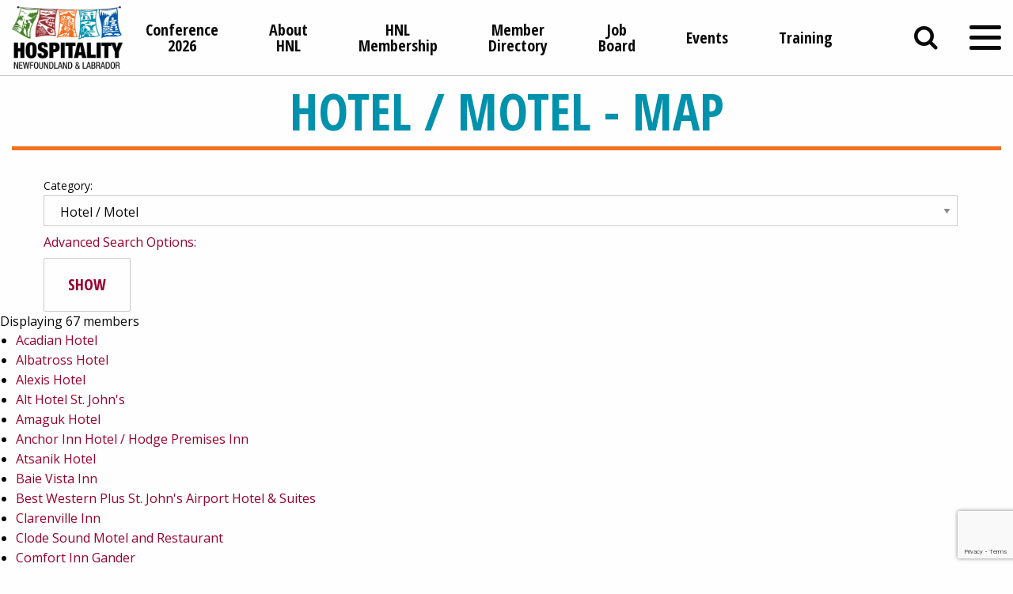

--- FILE ---
content_type: text/html; charset=utf-8
request_url: https://members.hnl.ca/map/cat/hotel-motel
body_size: 21204
content:

<!doctype html>
<html lang="en-US">
  <head>
<!-- start injected HTML (CCID=3136) -->
<!-- page template: https://hnl.ca/chambermaster/template.htm -->
<base href="https://hnl.ca/" />
<meta name="description" content="Hospitality Newfoundland and Labrador is the best place to find a member or business in the St. John&#39;s NL area." />
<!-- link for /integration/customerdefinedcss?_=Cud-hg2 not inserted -->
<!-- link for rss not inserted -->
<!-- end injected HTML -->

  <meta charset="utf-8">
  <meta http-equiv="x-ua-compatible" content="ie=edge">
<script type="text/javascript">
var gform;gform||(document.addEventListener("gform_main_scripts_loaded",function(){gform.scriptsLoaded=!0}),window.addEventListener("DOMContentLoaded",function(){gform.domLoaded=!0}),gform={domLoaded:!1,scriptsLoaded:!1,initializeOnLoaded:function(o){gform.domLoaded&&gform.scriptsLoaded?o():!gform.domLoaded&&gform.scriptsLoaded?window.addEventListener("DOMContentLoaded",o):document.addEventListener("gform_main_scripts_loaded",o)},hooks:{action:{},filter:{}},addAction:function(o,n,r,t){gform.addHook("action",o,n,r,t)},addFilter:function(o,n,r,t){gform.addHook("filter",o,n,r,t)},doAction:function(o){gform.doHook("action",o,arguments)},applyFilters:function(o){return gform.doHook("filter",o,arguments)},removeAction:function(o,n){gform.removeHook("action",o,n)},removeFilter:function(o,n,r){gform.removeHook("filter",o,n,r)},addHook:function(o,n,r,t,i){null==gform.hooks[o][n]&&(gform.hooks[o][n]=[]);var e=gform.hooks[o][n];null==i&&(i=n+"_"+e.length),gform.hooks[o][n].push({tag:i,callable:r,priority:t=null==t?10:t})},doHook:function(n,o,r){var t;if(r=Array.prototype.slice.call(r,1),null!=gform.hooks[n][o]&&((o=gform.hooks[n][o]).sort(function(o,n){return o.priority-n.priority}),o.forEach(function(o){"function"!=typeof(t=o.callable)&&(t=window[t]),"action"==n?t.apply(null,r):r[0]=t.apply(null,r)})),"filter"==n)return r[0]},removeHook:function(o,n,t,i){var r;null!=gform.hooks[o][n]&&(r=(r=gform.hooks[o][n]).filter(function(o,n,r){return!!(null!=i&&i!=o.tag||null!=t&&t!=o.priority)}),gform.hooks[o][n]=r)}});
</script>

  <meta name="viewport" content="width=device-width, initial-scale=1, shrink-to-fit=no">
  <title>Hotel / Motel - Map - About HNL &#8211; HNL | Hospitality Newfoundland and Labrador</title>

<link rel='dns-prefetch' href='//www.googletagmanager.com' />
<script type="text/javascript">
window._wpemojiSettings = {"baseUrl":"https:\/\/s.w.org\/images\/core\/emoji\/14.0.0\/72x72\/","ext":".png","svgUrl":"https:\/\/s.w.org\/images\/core\/emoji\/14.0.0\/svg\/","svgExt":".svg","source":{"concatemoji":"https:\/\/hnl.ca\/wp-includes\/js\/wp-emoji-release.min.js?ver=6.1.7"}};
/*! This file is auto-generated */
!function(e,a,t){var n,r,o,i=a.createElement("canvas"),p=i.getContext&&i.getContext("2d");function s(e,t){var a=String.fromCharCode,e=(p.clearRect(0,0,i.width,i.height),p.fillText(a.apply(this,e),0,0),i.toDataURL());return p.clearRect(0,0,i.width,i.height),p.fillText(a.apply(this,t),0,0),e===i.toDataURL()}function c(e){var t=a.createElement("script");t.src=e,t.defer=t.type="text/javascript",a.getElementsByTagName("head")[0].appendChild(t)}for(o=Array("flag","emoji"),t.supports={everything:!0,everythingExceptFlag:!0},r=0;r<o.length;r++)t.supports[o[r]]=function(e){if(p&&p.fillText)switch(p.textBaseline="top",p.font="600 32px Arial",e){case"flag":return s([127987,65039,8205,9895,65039],[127987,65039,8203,9895,65039])?!1:!s([55356,56826,55356,56819],[55356,56826,8203,55356,56819])&&!s([55356,57332,56128,56423,56128,56418,56128,56421,56128,56430,56128,56423,56128,56447],[55356,57332,8203,56128,56423,8203,56128,56418,8203,56128,56421,8203,56128,56430,8203,56128,56423,8203,56128,56447]);case"emoji":return!s([129777,127995,8205,129778,127999],[129777,127995,8203,129778,127999])}return!1}(o[r]),t.supports.everything=t.supports.everything&&t.supports[o[r]],"flag"!==o[r]&&(t.supports.everythingExceptFlag=t.supports.everythingExceptFlag&&t.supports[o[r]]);t.supports.everythingExceptFlag=t.supports.everythingExceptFlag&&!t.supports.flag,t.DOMReady=!1,t.readyCallback=function(){t.DOMReady=!0},t.supports.everything||(n=function(){t.readyCallback()},a.addEventListener?(a.addEventListener("DOMContentLoaded",n,!1),e.addEventListener("load",n,!1)):(e.attachEvent("onload",n),a.attachEvent("onreadystatechange",function(){"complete"===a.readyState&&t.readyCallback()})),(e=t.source||{}).concatemoji?c(e.concatemoji):e.wpemoji&&e.twemoji&&(c(e.twemoji),c(e.wpemoji)))}(window,document,window._wpemojiSettings);
</script>
<style type="text/css">
img.wp-smiley,
img.emoji {
	display: inline !important;
	border: none !important;
	box-shadow: none !important;
	height: 1em !important;
	width: 1em !important;
	margin: 0 0.07em !important;
	vertical-align: -0.1em !important;
	background: none !important;
	padding: 0 !important;
}
</style>
	<link rel='stylesheet' id='wp-block-library-css' href='https://hnl.ca/wp-includes/css/dist/block-library/style.min.css?ver=6.1.7' type='text/css' media='all' />
<link rel='stylesheet' id='classic-theme-styles-css' href='https://hnl.ca/wp-includes/css/classic-themes.min.css?ver=1' type='text/css' media='all' />
<style id='global-styles-inline-css' type='text/css'>
body{--wp--preset--color--black: #000000;--wp--preset--color--cyan-bluish-gray: #abb8c3;--wp--preset--color--white: #ffffff;--wp--preset--color--pale-pink: #f78da7;--wp--preset--color--vivid-red: #cf2e2e;--wp--preset--color--luminous-vivid-orange: #ff6900;--wp--preset--color--luminous-vivid-amber: #fcb900;--wp--preset--color--light-green-cyan: #7bdcb5;--wp--preset--color--vivid-green-cyan: #00d084;--wp--preset--color--pale-cyan-blue: #8ed1fc;--wp--preset--color--vivid-cyan-blue: #0693e3;--wp--preset--color--vivid-purple: #9b51e0;--wp--preset--gradient--vivid-cyan-blue-to-vivid-purple: linear-gradient(135deg,rgba(6,147,227,1) 0%,rgb(155,81,224) 100%);--wp--preset--gradient--light-green-cyan-to-vivid-green-cyan: linear-gradient(135deg,rgb(122,220,180) 0%,rgb(0,208,130) 100%);--wp--preset--gradient--luminous-vivid-amber-to-luminous-vivid-orange: linear-gradient(135deg,rgba(252,185,0,1) 0%,rgba(255,105,0,1) 100%);--wp--preset--gradient--luminous-vivid-orange-to-vivid-red: linear-gradient(135deg,rgba(255,105,0,1) 0%,rgb(207,46,46) 100%);--wp--preset--gradient--very-light-gray-to-cyan-bluish-gray: linear-gradient(135deg,rgb(238,238,238) 0%,rgb(169,184,195) 100%);--wp--preset--gradient--cool-to-warm-spectrum: linear-gradient(135deg,rgb(74,234,220) 0%,rgb(151,120,209) 20%,rgb(207,42,186) 40%,rgb(238,44,130) 60%,rgb(251,105,98) 80%,rgb(254,248,76) 100%);--wp--preset--gradient--blush-light-purple: linear-gradient(135deg,rgb(255,206,236) 0%,rgb(152,150,240) 100%);--wp--preset--gradient--blush-bordeaux: linear-gradient(135deg,rgb(254,205,165) 0%,rgb(254,45,45) 50%,rgb(107,0,62) 100%);--wp--preset--gradient--luminous-dusk: linear-gradient(135deg,rgb(255,203,112) 0%,rgb(199,81,192) 50%,rgb(65,88,208) 100%);--wp--preset--gradient--pale-ocean: linear-gradient(135deg,rgb(255,245,203) 0%,rgb(182,227,212) 50%,rgb(51,167,181) 100%);--wp--preset--gradient--electric-grass: linear-gradient(135deg,rgb(202,248,128) 0%,rgb(113,206,126) 100%);--wp--preset--gradient--midnight: linear-gradient(135deg,rgb(2,3,129) 0%,rgb(40,116,252) 100%);--wp--preset--duotone--dark-grayscale: url('#wp-duotone-dark-grayscale');--wp--preset--duotone--grayscale: url('#wp-duotone-grayscale');--wp--preset--duotone--purple-yellow: url('#wp-duotone-purple-yellow');--wp--preset--duotone--blue-red: url('#wp-duotone-blue-red');--wp--preset--duotone--midnight: url('#wp-duotone-midnight');--wp--preset--duotone--magenta-yellow: url('#wp-duotone-magenta-yellow');--wp--preset--duotone--purple-green: url('#wp-duotone-purple-green');--wp--preset--duotone--blue-orange: url('#wp-duotone-blue-orange');--wp--preset--font-size--small: 13px;--wp--preset--font-size--medium: 20px;--wp--preset--font-size--large: 36px;--wp--preset--font-size--x-large: 42px;--wp--preset--spacing--20: 0.44rem;--wp--preset--spacing--30: 0.67rem;--wp--preset--spacing--40: 1rem;--wp--preset--spacing--50: 1.5rem;--wp--preset--spacing--60: 2.25rem;--wp--preset--spacing--70: 3.38rem;--wp--preset--spacing--80: 5.06rem;}:where(.is-layout-flex){gap: 0.5em;}body .is-layout-flow > .alignleft{float: left;margin-inline-start: 0;margin-inline-end: 2em;}body .is-layout-flow > .alignright{float: right;margin-inline-start: 2em;margin-inline-end: 0;}body .is-layout-flow > .aligncenter{margin-left: auto !important;margin-right: auto !important;}body .is-layout-constrained > .alignleft{float: left;margin-inline-start: 0;margin-inline-end: 2em;}body .is-layout-constrained > .alignright{float: right;margin-inline-start: 2em;margin-inline-end: 0;}body .is-layout-constrained > .aligncenter{margin-left: auto !important;margin-right: auto !important;}body .is-layout-constrained > :where(:not(.alignleft):not(.alignright):not(.alignfull)){max-width: var(--wp--style--global--content-size);margin-left: auto !important;margin-right: auto !important;}body .is-layout-constrained > .alignwide{max-width: var(--wp--style--global--wide-size);}body .is-layout-flex{display: flex;}body .is-layout-flex{flex-wrap: wrap;align-items: center;}body .is-layout-flex > *{margin: 0;}:where(.wp-block-columns.is-layout-flex){gap: 2em;}.has-black-color{color: var(--wp--preset--color--black) !important;}.has-cyan-bluish-gray-color{color: var(--wp--preset--color--cyan-bluish-gray) !important;}.has-white-color{color: var(--wp--preset--color--white) !important;}.has-pale-pink-color{color: var(--wp--preset--color--pale-pink) !important;}.has-vivid-red-color{color: var(--wp--preset--color--vivid-red) !important;}.has-luminous-vivid-orange-color{color: var(--wp--preset--color--luminous-vivid-orange) !important;}.has-luminous-vivid-amber-color{color: var(--wp--preset--color--luminous-vivid-amber) !important;}.has-light-green-cyan-color{color: var(--wp--preset--color--light-green-cyan) !important;}.has-vivid-green-cyan-color{color: var(--wp--preset--color--vivid-green-cyan) !important;}.has-pale-cyan-blue-color{color: var(--wp--preset--color--pale-cyan-blue) !important;}.has-vivid-cyan-blue-color{color: var(--wp--preset--color--vivid-cyan-blue) !important;}.has-vivid-purple-color{color: var(--wp--preset--color--vivid-purple) !important;}.has-black-background-color{background-color: var(--wp--preset--color--black) !important;}.has-cyan-bluish-gray-background-color{background-color: var(--wp--preset--color--cyan-bluish-gray) !important;}.has-white-background-color{background-color: var(--wp--preset--color--white) !important;}.has-pale-pink-background-color{background-color: var(--wp--preset--color--pale-pink) !important;}.has-vivid-red-background-color{background-color: var(--wp--preset--color--vivid-red) !important;}.has-luminous-vivid-orange-background-color{background-color: var(--wp--preset--color--luminous-vivid-orange) !important;}.has-luminous-vivid-amber-background-color{background-color: var(--wp--preset--color--luminous-vivid-amber) !important;}.has-light-green-cyan-background-color{background-color: var(--wp--preset--color--light-green-cyan) !important;}.has-vivid-green-cyan-background-color{background-color: var(--wp--preset--color--vivid-green-cyan) !important;}.has-pale-cyan-blue-background-color{background-color: var(--wp--preset--color--pale-cyan-blue) !important;}.has-vivid-cyan-blue-background-color{background-color: var(--wp--preset--color--vivid-cyan-blue) !important;}.has-vivid-purple-background-color{background-color: var(--wp--preset--color--vivid-purple) !important;}.has-black-border-color{border-color: var(--wp--preset--color--black) !important;}.has-cyan-bluish-gray-border-color{border-color: var(--wp--preset--color--cyan-bluish-gray) !important;}.has-white-border-color{border-color: var(--wp--preset--color--white) !important;}.has-pale-pink-border-color{border-color: var(--wp--preset--color--pale-pink) !important;}.has-vivid-red-border-color{border-color: var(--wp--preset--color--vivid-red) !important;}.has-luminous-vivid-orange-border-color{border-color: var(--wp--preset--color--luminous-vivid-orange) !important;}.has-luminous-vivid-amber-border-color{border-color: var(--wp--preset--color--luminous-vivid-amber) !important;}.has-light-green-cyan-border-color{border-color: var(--wp--preset--color--light-green-cyan) !important;}.has-vivid-green-cyan-border-color{border-color: var(--wp--preset--color--vivid-green-cyan) !important;}.has-pale-cyan-blue-border-color{border-color: var(--wp--preset--color--pale-cyan-blue) !important;}.has-vivid-cyan-blue-border-color{border-color: var(--wp--preset--color--vivid-cyan-blue) !important;}.has-vivid-purple-border-color{border-color: var(--wp--preset--color--vivid-purple) !important;}.has-vivid-cyan-blue-to-vivid-purple-gradient-background{background: var(--wp--preset--gradient--vivid-cyan-blue-to-vivid-purple) !important;}.has-light-green-cyan-to-vivid-green-cyan-gradient-background{background: var(--wp--preset--gradient--light-green-cyan-to-vivid-green-cyan) !important;}.has-luminous-vivid-amber-to-luminous-vivid-orange-gradient-background{background: var(--wp--preset--gradient--luminous-vivid-amber-to-luminous-vivid-orange) !important;}.has-luminous-vivid-orange-to-vivid-red-gradient-background{background: var(--wp--preset--gradient--luminous-vivid-orange-to-vivid-red) !important;}.has-very-light-gray-to-cyan-bluish-gray-gradient-background{background: var(--wp--preset--gradient--very-light-gray-to-cyan-bluish-gray) !important;}.has-cool-to-warm-spectrum-gradient-background{background: var(--wp--preset--gradient--cool-to-warm-spectrum) !important;}.has-blush-light-purple-gradient-background{background: var(--wp--preset--gradient--blush-light-purple) !important;}.has-blush-bordeaux-gradient-background{background: var(--wp--preset--gradient--blush-bordeaux) !important;}.has-luminous-dusk-gradient-background{background: var(--wp--preset--gradient--luminous-dusk) !important;}.has-pale-ocean-gradient-background{background: var(--wp--preset--gradient--pale-ocean) !important;}.has-electric-grass-gradient-background{background: var(--wp--preset--gradient--electric-grass) !important;}.has-midnight-gradient-background{background: var(--wp--preset--gradient--midnight) !important;}.has-small-font-size{font-size: var(--wp--preset--font-size--small) !important;}.has-medium-font-size{font-size: var(--wp--preset--font-size--medium) !important;}.has-large-font-size{font-size: var(--wp--preset--font-size--large) !important;}.has-x-large-font-size{font-size: var(--wp--preset--font-size--x-large) !important;}
.wp-block-navigation a:where(:not(.wp-element-button)){color: inherit;}
:where(.wp-block-columns.is-layout-flex){gap: 2em;}
.wp-block-pullquote{font-size: 1.5em;line-height: 1.6;}
</style>
<link rel='stylesheet' id='simple-banner-style-css' href='https://hnl.ca/wp-content/plugins/simple-banner/simple-banner.css?ver=2.17.0' type='text/css' media='all' />
<link rel='stylesheet' id='sage/main.css-css' href='https://hnl.ca/wp-content/themes/hnl/dist/styles/main_49a6dee7.css' type='text/css' media='all' />
<script type='text/javascript' src='https://hnl.ca/wp-includes/js/jquery/jquery.min.js?ver=3.6.1' id='jquery-core-js'></script>
<script type='text/javascript' src='https://hnl.ca/wp-includes/js/jquery/jquery-migrate.min.js?ver=3.3.2' id='jquery-migrate-js'></script>
<script type='text/javascript' id='simple-banner-script-js-before'>
const simpleBannerScriptParams = {"version":"2.17.0","hide_simple_banner":"no","simple_banner_prepend_element":"body","simple_banner_position":"relative","header_margin":"","header_padding":"","simple_banner_z_index":"","simple_banner_text":"<a href=\"https:\/\/hnl.ca\/workforceactionplan\/\">We Are Tourism Workforce Action Plan<\/a>","pro_version_enabled":"","disabled_on_current_page":false,"debug_mode":"","id":1488,"disabled_pages_array":[],"is_current_page_a_post":false,"disabled_on_posts":"","simple_banner_disabled_page_paths":"","simple_banner_font_size":"40px","simple_banner_color":"#98002e","simple_banner_text_color":"","simple_banner_link_color":"#ffffff","simple_banner_close_color":"","simple_banner_custom_css":"","simple_banner_scrolling_custom_css":"","simple_banner_text_custom_css":"","simple_banner_button_css":"","site_custom_css":"","keep_site_custom_css":"","site_custom_js":"","keep_site_custom_js":"","wp_body_open_enabled":"","wp_body_open":true,"close_button_enabled":"","close_button_expiration":"","close_button_cookie_set":false,"current_date":{"date":"2024-11-04 10:04:52.622142","timezone_type":3,"timezone":"UTC"},"start_date":{"date":"2024-11-04 10:04:52.622171","timezone_type":3,"timezone":"UTC"},"end_date":{"date":"2024-11-04 10:04:52.622191","timezone_type":3,"timezone":"UTC"},"simple_banner_start_after_date":"","simple_banner_remove_after_date":"","simple_banner_insert_inside_element":""}
</script>
<script type='text/javascript' src='https://hnl.ca/wp-content/plugins/simple-banner/simple-banner.js?ver=2.17.0' id='simple-banner-script-js'></script>

<!-- Google Analytics snippet added by Site Kit -->
<script type='text/javascript' src='https://www.googletagmanager.com/gtag/js?id=UA-63195517-1' id='google_gtagjs-js' async></script>
<script type='text/javascript' id='google_gtagjs-js-after'>
window.dataLayer = window.dataLayer || [];function gtag(){dataLayer.push(arguments);}
gtag('set', 'linker', {"domains":["hnl.ca"]} );
gtag("js", new Date());
gtag("set", "developer_id.dZTNiMT", true);
gtag("config", "UA-63195517-1", {"anonymize_ip":true});
gtag("config", "G-4RKJZNCPNY");
</script>

<!-- End Google Analytics snippet added by Site Kit -->
<script type='text/javascript' id='sage/head.js-js-extra'>
/* <![CDATA[ */
var gtmID = ["GTM-PH2DF65"];
/* ]]> */
</script>
<script type='text/javascript'async defer src='https://hnl.ca/wp-content/themes/hnl/dist/scripts/head_49a6dee7.js' id='sage/head.js-js'></script>
<link rel="alternate" type="application/json" href="https://hnl.ca/wp-json/wp/v2/pages/1488" /><link rel="canonical" href="https://members.hnl.ca/map" />
<link rel='shortlink' href='https://hnl.ca/?p=1488' />


<meta name="generator" content="Site Kit by Google 1.116.0" /><style type="text/css">.simple-banner{position:relative;}</style><style type="text/css">.simple-banner .simple-banner-text{font-size:40px;}</style><style type="text/css">.simple-banner{background:#98002e;}</style><style type="text/css">.simple-banner .simple-banner-text{color: #ffffff;}</style><style type="text/css">.simple-banner .simple-banner-text a{color:#ffffff;}</style><style type="text/css">.simple-banner{z-index: 99999;}</style><style id="simple-banner-site-custom-css-dummy" type="text/css"></style><script id="simple-banner-site-custom-js-dummy" type="text/javascript"></script>
<!-- Meta Pixel Code -->
<script type='text/javascript'>
!function(f,b,e,v,n,t,s){if(f.fbq)return;n=f.fbq=function(){n.callMethod?
n.callMethod.apply(n,arguments):n.queue.push(arguments)};if(!f._fbq)f._fbq=n;
n.push=n;n.loaded=!0;n.version='2.0';n.queue=[];t=b.createElement(e);t.async=!0;
t.src=v;s=b.getElementsByTagName(e)[0];s.parentNode.insertBefore(t,s)}(window,
document,'script','https://connect.facebook.net/en_US/fbevents.js?v=next');
</script>
<!-- End Meta Pixel Code -->

      <script type='text/javascript'>
        var url = window.location.origin + '?ob=open-bridge';
        fbq('set', 'openbridge', '639800933051999', url);
      </script>
    <script type='text/javascript'>fbq('init', '639800933051999', {}, {
    "agent": "wordpress-6.1.7-3.0.14"
})</script><script type='text/javascript'>
    fbq('track', 'PageView', []);
  </script>
<!-- Meta Pixel Code -->
<noscript>
<img height="1" width="1" style="display:none" alt="fbpx"
src="https://www.facebook.com/tr?id=639800933051999&ev=PageView&noscript=1" />
</noscript>
<!-- End Meta Pixel Code -->
<style type="text/css">.recentcomments a{display:inline !important;padding:0 !important;margin:0 !important;}</style><link rel="icon" href="https://hnl.ca/wp-content/uploads/2022/11/cropped-5-32x32.png" sizes="32x32" />
<link rel="icon" href="https://hnl.ca/wp-content/uploads/2022/11/cropped-5-192x192.png" sizes="192x192" />
<link rel="apple-touch-icon" href="https://hnl.ca/wp-content/uploads/2022/11/cropped-5-180x180.png" />
<meta name="msapplication-TileImage" content="https://hnl.ca/wp-content/uploads/2022/11/cropped-5-270x270.png" />
		<style type="text/css" id="wp-custom-css">
			.page-section.page-section--half .page-section__inner {
	width: 100%;
}		</style>
		      <script type="application/ld+json">
      {"@context":"http:\/\/schema.org","@type":"LocalBusiness","url":"https:\/\/hnl.ca","logo":"https:\/\/hnl.ca\/wp-content\/uploads\/2023\/01\/HNLweblogo.png","image":"https:\/\/hnl.ca\/wp-content\/uploads\/2023\/01\/HNLweblogo.png","name":"Hospitality Newfoundland & Labrador","email":"hnl@hnl.ca","telephone":"+1-709-722-2000","openingHours":["Mo,Tu,We,Th,Fr 8:00 am-5:00 pm"],"address":{"@type":"PostalAddress","streetAddress":"71 Goldstone Street (Suite 102)","addressLocality":"St. John\u2019s","addressRegion":"NL","addressCountry":"CA","postalCode":"A1B 5C3"}}
    </script>
      <script type="text/javascript" src="https://code.jquery.com/jquery-3.7.1.min.js"></script>
    <script type="text/javascript" src="https://code.jquery.com/ui/1.13.2/jquery-ui.min.js"></script>
    <script type="text/javascript" src="https://ajax.aspnetcdn.com/ajax/globalize/0.1.1/globalize.min.js"></script>
    <script type="text/javascript" src="https://ajax.aspnetcdn.com/ajax/globalize/0.1.1/cultures/globalize.culture.en-CA.js"></script>
    <script type="text/javascript">
        var MNI = MNI || {};
        MNI.CurrentCulture = 'en-CA';
        MNI.CultureDateFormat = 'yyyy-MM-dd';
        MNI.BaseUrl = 'https://members.hnl.ca';
        MNI.jQuery = jQuery.noConflict(true);
        MNI.Page = {
            Domain: 'members.hnl.ca',
            Context: 221,
            Category: null,
            Member: null,
            MemberPagePopup: true
        };
    </script>


    <script src="https://www.google.com/recaptcha/enterprise.js?render=6LfI_T8rAAAAAMkWHrLP_GfSf3tLy9tKa839wcWa" async defer></script>
    <script>

        const SITE_KEY = '6LfI_T8rAAAAAMkWHrLP_GfSf3tLy9tKa839wcWa';

        // Repeatedly check if grecaptcha has been loaded, and call the callback once it's available
        function waitForGrecaptcha(callback, retries = 10, interval = 1000) {
            if (typeof grecaptcha !== 'undefined' && grecaptcha.enterprise.execute) {
                callback();
            } else if (retries > 0) { 
                setTimeout(() => {
                    waitForGrecaptcha(callback, retries - 1, interval);
                }, interval);
            } else {
                console.error("grecaptcha is not available after multiple attempts");
            }
        }

        // Generates a reCAPTCHA v3 token using grecaptcha.enterprise and injects it into the given form.
        // If the token input doesn't exist, it creates one. Then it executes the callback with the token.
        function setReCaptchaToken(formElement, callback, action = 'submit') {
            grecaptcha.enterprise.ready(function () {
                grecaptcha.enterprise.execute(SITE_KEY, { action: action }).then(function (token) {

                    MNI.jQuery(function ($) {
                        let input = $(formElement).find("input[name='g-recaptcha-v3']");

                        if (input.length === 0) {
                            input = $('<input>', {
                                type: 'hidden',
                                name: 'g-recaptcha-v3',
                                value: token
                            });
                            $(formElement).append(input);
                        }
                        else
                            $(input).val(token);

                        if (typeof callback === 'function') callback(token);
                    })

                });
            });
        }

    </script>




<script src="https://members.hnl.ca/Content/bundles/MNI?v=34V3-w6z5bLW9Yl7pjO3C5tja0TdKeHFrpRQ0eCPbz81"></script>
    <link rel="stylesheet" href="https://code.jquery.com/ui/1.13.2/themes/base/jquery-ui.css" type="text/css" media="all" />

    


<script type="text/javascript" src="https://maps.googleapis.com/maps/api/js?v=3&key=AIzaSyAACLyaFddZFsbbsMCsSY4lq7g6N4ycArE"></script>
<script type="text/javascript">
    MNI.jQuery(function ($) {
        MNI.Plugins.Toggler.Init();

        var firstTime = true,
            mapContainer = $('#mn-maps-container'),
            categoryList = $('#mn-CategoryList'),
            panZoomBox = $('#mn-PanAndZoomBox'),
            clearBox = $('#mn-ClearMapBox'),
            list = $('#mn-maps-list ul'),
            count = $('#mn-maps-count'),
            members = {},
            lastInfoWindow,
            lat = null,
            lon = null,
            map = new google.maps.Map(mapContainer[0], {
                mapTypeId: google.maps.MapTypeId.ROADMAP,
                scaleControl: true,
                minZoom: 1,
                zoom: 8
            });

        MNI.Map = map;

        function mapMembers() {
            var value = categoryList.val();

            if (value == 'All') {
                showMembers(false);
            } else if (value == 'Gold') {
                showMembers(true);
            } else if (value.substr(0, 1) == 'C') {
                var catId = value.substr(2);
                showMembersForCategory(catId);
            } else if (value.substr(0, 1) == 'Q') {
                var qlID = value.substr(2);
                showMembersForQuickLink(qlID);
            }
        };

        function showMembers(upgradedOnly) {
            $.getJSON(MNI.BaseUrl + "/list/GetGeoInfoForMembers?upgradedOnly=" + upgradedOnly, showMembersOnMap);
        };

        function showMembersForCategory(category) {
            $.getJSON(MNI.BaseUrl + "/list/GetGeoInfoByCategory?categoryId=" + category, showMembersOnMap);
        };

        function showMembersForQuickLink(quickLinkId) {
            $.getJSON(MNI.BaseUrl + "/list/GetGeoInfoByQuickLink?quickLinkId=" + quickLinkId, showMembersOnMap);
        };

        function isValidGeocode(latitude, longitude) {
            return (-90 <= latitude && latitude <= 90)
                && (-180 <= longitude && longitude <= 180);
        };

        function showMembersOnMap(data) {
            var total = 0,
                adjustView = panZoomBox.is(':checked'),
                clearMap = clearBox.is(':checked'),
                bounds = new google.maps.LatLngBounds();

            if (clearMap) {
                list.empty();
                for (var id in members) {
                    members[id].marker.setMap(null);
                    members[id].infowindow.close();
                }
                members = {};
                if (lastInfoWindow)
                    lastInfoWindow.close();
                lastInfoWindow = null;
            }

            for (var i = 0; i < data.length; i++) {
                var info = data[i];

                if (!members[info.Id]) {
                    if (info.Lat != 0 && isValidGeocode(info.Lat, info.Lon))
                        members[info.Id] = createMember(info);
                }
            }

            var allMembers = [];

            $.each(members, function(i, member) {
                allMembers.push(member);
                total++;

                if (adjustView)
                    bounds.extend(member.marker.getPosition());
            });

            allMembers.sort(compareMemberName);

            $.each(allMembers, function(i, member) {
                list.append(member.element);
            });

            count.text(total);

            if (total && adjustView){
                map.fitBounds(bounds);
            }

            if (firstTime) {
                firstTime = false;

                if (!total || (!!lat && !!lon))
                    setDefaultLatLng(lat, lon);
            }
        };

        function compareMemberName(a, b) {
            var nameA = a.name.toLowerCase(),
                nameB = b.name.toLowerCase();

            return nameA < nameB ? -1 : (nameA > nameB ? 1 : 0);
        };

        function setDefaultLatLng(lat, lon) {
            if (!!lat && !!lon) {
                var latlng = new google.maps.LatLng(lat,lon);
                map.setCenter(latlng);

            } else {
                var geocoder = new google.maps.Geocoder();
                geocoder.geocode({ address: 'A1B 5C3' }, function (results, status) {
                    if (status == google.maps.GeocoderStatus.OK) {
                        var latlng = results[0].geometry.location;
                        map.setCenter(latlng);

                    }
                });
            }
        };

        function createMember(info) {
            var point = new google.maps.LatLng(info.Lat, info.Lon),
                marker = new google.maps.Marker({
                    map: map,
                    position: point,
                    title: info.Name,
                    icon: imgurl = window['mniDefaultMapIcon'] ||
                        (info.Upg ? 'https://members.hnl.ca/content/images/markerupgd.png' : 'https://members.hnl.ca/content/images/marker.png')
                }),
                link = $('<a></a>', { href: 'javascript:mniMapShowMarker(' + info.Id + ')' }).text(info.Name);

            google.maps.event.addListener(marker, 'click', function () {
                mniMapShowMarker(info.Id);
            });

            return {
                name: info.Name,
                element: $('<li></li>').append(link),
                marker: marker,
                infowindow: new google.maps.InfoWindow({
                    content: generateBasicContent(info),
                    maxWidth: 350
                }),
                upgrade: info.Upg
            };
        };

        function generateBasicContent(info) {
            var mapMember = $('<div class="mn-map-member"></div>'),
            mapInfo = $('<div class="mn-map-info"></div>').appendTo(mapMember);

            if (info.Name)
                $('<div class="mn-map-title"></div>').text(info.Name).appendTo(mapInfo);

            if (info.Address)
                $('<div class="mn-map-address"></div>').text(info.Address).appendTo(mapInfo);

            if (info.City || info.State || info.Zip) {
                var cszElement = $('<div class="mn-map-citystatezip"></div>').appendTo(mapInfo);

                if (info.City)
                    $('<span class="mn-map-cityspan"></span>').text(info.City).appendTo(cszElement);

                if (info.City && info.State)
                    $('<span class="mn-map-commaspan"></span>').text(', ').appendTo(cszElement);

                if (info.State)
                    $('<span class="mn-map-stspan"></span>').text(info.State).appendTo(cszElement);

                if (info.Zip && (info.City || info.State))
                    cszElement.append(document.createTextNode(' '));

                if (info.Zip)
                    $('<span class="mn-map-zipspan"></span>').text(info.Zip).appendTo(cszElement);
            }

            if (info.Phone)
                $('<div class="mn-map-phone"></div>').text(info.Phone).appendTo(mapInfo);

            $('<div class="mn-clear"></div>').appendTo(mapInfo);

            if (info.Slug) {
                var actions = $('<div class="mn-actions mn-mapactions"><ul><li class="mn-actiondetails"></div></ul></div>').appendTo(mapMember),
                ending = '-' + info.Id,
                slug = info.Slug;

                if (slug.indexOf(ending, slug.length - ending.length) == -1)
                    slug += ending;

                $('<a></a>', { href: MNI.BaseUrl + MNI.Path.Member(slug) }).text('Details').appendTo(actions.find('.mn-actiondetails'));
            }

            $('<div class="mn-clear"></div>').appendTo(mapMember);

            return mapMember[0];
        };

        function displayMarker(id) {
            var member = members[id];
            map.panTo(member.marker.getPosition());

            if (member.infowindow && member.infowindow != lastInfoWindow) {
                if (lastInfoWindow)
                    lastInfoWindow.close();

                lastInfoWindow = member.infowindow;

                if (member.upgrade) {
                    $.ajax({
                        url: MNI.BaseUrl + MNI.Path.MemberMapPinInfo(id),
                        success: function (data) {
                            var newWindow = new google.maps.InfoWindow({
                                content: $(data)[0],
                                maxWidth: 350
                            });

                            if (lastInfoWindow == member.infowindow) {
                                lastInfoWindow.close();
                                lastInfoWindow = newWindow;
                                newWindow.open(map, member.marker);
                            }

                            member.infowindow = newWindow;
                        },
                        complete: function () {
                            member.upgrade = false;
                            if (lastInfoWindow == member.infowindow)
                                lastInfoWindow.open(map, member.marker);
                        }
                    });
                }
                else
                    member.infowindow.open(map, member.marker);
            }
        };

        mapMembers();

        window['mniMapUpdate'] = mapMembers;
        window['mniMapShowMarker'] = displayMarker;
    });
</script>

<meta name="referrer" content="origin" /></head>

  <body class="page-template-default page page-id-1488 page-parent about-hnl app-data index-data singular-data page-data page-1488-data page-about-hnl-data">
    <noscript>
      <iframe
    src="https://www.googletagmanager.com/ns.html?id=GTM-PH2DF65"
    height="0"
    width="0"
    style="display:none;visibility:hidden">
  </iframe>
+    </noscript>

<header class="header">
  <div class="header__inner grid-x grid-padding-x">
    <div class="header__brand cell auto">
      <a href="https://hnl.ca/">
        <img src="https://hnl.ca/wp-content/uploads/2023/01/HNLweblogo.png" alt="HNL | Hospitality Newfoundland and Labrador" />
      </a>
    </div>

    <nav class="header__links cell medium-7 large-8">
              <ul id="menu-quick-links" class="menu horizontal"><li id="menu-item-12302" class="menu-item menu-item-type-custom menu-item-object-custom menu-item-12302"><a href="https://hnl.ca/conferences/2026/"><span class="link-wrap">Conference 2026</span></a></li>
<li id="menu-item-2154" class="menu-item menu-item-type-post_type menu-item-object-page menu-item-2154"><a href="https://hnl.ca/about-hnl/"><span class="link-wrap">About HNL</span></a></li>
<li id="menu-item-2153" class="menu-item menu-item-type-post_type menu-item-object-page menu-item-2153"><a href="https://hnl.ca/hnl-membership/"><span class="link-wrap">HNL Membership</span></a></li>
<li id="menu-item-3319" class="menu-item menu-item-type-custom menu-item-object-custom menu-item-3319"><a href="https://members.hnl.ca/members"><span class="link-wrap">Member Directory</span></a></li>
<li id="menu-item-9242" class="menu-item menu-item-type-custom menu-item-object-custom menu-item-9242"><a href="https://members.hnl.ca/jobs"><span class="link-wrap">Job Board</span></a></li>
<li id="menu-item-1770" class="menu-item menu-item-type-custom menu-item-object-custom menu-item-1770"><a href="https://members.hnl.ca/events"><span class="link-wrap">Events</span></a></li>
<li id="menu-item-17424" class="menu-item menu-item-type-post_type_archive menu-item-object-training_programs menu-item-17424"><a href="https://hnl.ca/training/"><span class="link-wrap">Training</span></a></li>
</ul>
          </nav>

    <div class="header__actions cell auto">
      <a href="https://hnl.ca/" id="search-toggle"><i class="fa fa-search" aria-hidden="true"></i></a>

      <a href="https://hnl.ca/" id="menu-toggle">
        <span class="show-for-sr">Toggle Menu</span>
        <div class="menu-bars">
  <span class="icon-bar icon-bar--1"></span>
  <span class="icon-bar icon-bar--2"></span>
  <span class="icon-bar icon-bar--3"></span>
</div>
      </a>

    </div>
  </div>
</header>

<nav class="nav-main">
      <ul id="menu-main-menu" class="vertical menu accordion-menu" data-accordion-menu data-submenu-toggle="true"><li id="menu-item-2511" class="menu-item menu-item-type-post_type menu-item-object-page menu-item-home menu-item-2511"><a href="https://hnl.ca/"><span class="link-wrap">Home</span></a></li>
<li id="menu-item-1750" class="menu-item menu-item-type-post_type menu-item-object-page menu-item-1750"><a href="https://hnl.ca/news/"><span class="link-wrap">News</span></a></li>
<li id="menu-item-1764" class="menu-item menu-item-type-custom menu-item-object-custom menu-item-1764"><a href="http://members.hnl.ca/events"><span class="link-wrap">Events</span></a></li>
<li id="menu-item-3579" class="menu-item menu-item-type-post_type_archive menu-item-object-training_programs menu-item-3579"><a href="https://hnl.ca/training/"><span class="link-wrap">Training</span></a></li>
<li id="menu-item-9655" class="menu-item menu-item-type-custom menu-item-object-custom menu-item-9655"><a href="https://training.hnl.ca/"><span class="link-wrap">Online Training Login</span></a></li>
<li id="menu-item-3578" class="menu-item menu-item-type-post_type_archive menu-item-object-resources menu-item-3578"><a href="https://hnl.ca/resources/"><span class="link-wrap">Resources</span></a></li>
<li id="menu-item-2392" class="menu-item menu-item-type-post_type menu-item-object-page current-menu-item page_item page-item-1488 current_page_item menu-item-has-children menu-item-2392 active"><a href="https://hnl.ca/about-hnl/" aria-current="page"><span class="link-wrap">About HNL</span></a>
<ul class="menu vertical nested">
	<li id="menu-item-3371" class="menu-item menu-item-type-post_type menu-item-object-page menu-item-3371"><a href="https://hnl.ca/about-hnl/board-of-directors/"><span class="link-wrap">Board of Directors</span></a></li>
	<li id="menu-item-3374" class="menu-item menu-item-type-post_type menu-item-object-page menu-item-3374"><a href="https://hnl.ca/about-hnl/our-team/"><span class="link-wrap">Our Team</span></a></li>
	<li id="menu-item-3373" class="menu-item menu-item-type-post_type menu-item-object-page menu-item-3373"><a href="https://hnl.ca/about-hnl/our-goals/"><span class="link-wrap">Our Goals</span></a></li>
	<li id="menu-item-3771" class="menu-item menu-item-type-post_type menu-item-object-page menu-item-3771"><a href="https://hnl.ca/about-hnl/policy-priorities/"><span class="link-wrap">Policy Priorities</span></a></li>
	<li id="menu-item-3370" class="menu-item menu-item-type-post_type menu-item-object-page menu-item-3370"><a href="https://hnl.ca/about-hnl/annual-report/"><span class="link-wrap">Annual Report</span></a></li>
</ul>
</li>
<li id="menu-item-2388" class="menu-item menu-item-type-post_type menu-item-object-page menu-item-has-children menu-item-2388"><a href="https://hnl.ca/hnl-membership/"><span class="link-wrap">HNL Membership</span></a>
<ul class="menu vertical nested">
	<li id="menu-item-5652" class="menu-item menu-item-type-custom menu-item-object-custom menu-item-5652"><a href="https://members.hnl.ca/members"><span class="link-wrap">Member Directory</span></a></li>
	<li id="menu-item-2391" class="menu-item menu-item-type-post_type menu-item-object-page menu-item-2391"><a href="https://hnl.ca/hnl-membership/membership-benefits/"><span class="link-wrap">Membership Benefits</span></a></li>
	<li id="menu-item-2390" class="menu-item menu-item-type-post_type menu-item-object-page menu-item-2390"><a href="https://hnl.ca/hnl-membership/membership-fees/"><span class="link-wrap">Membership Fees</span></a></li>
	<li id="menu-item-2389" class="menu-item menu-item-type-post_type menu-item-object-page menu-item-2389"><a href="https://hnl.ca/hnl-membership/member-to-member-discounts/"><span class="link-wrap">Member-to-Member Discounts</span></a></li>
	<li id="menu-item-3327" class="menu-item menu-item-type-post_type menu-item-object-page menu-item-3327"><a href="https://hnl.ca/hnl-membership/member-application-request/"><span class="link-wrap">Member Application Request</span></a></li>
</ul>
</li>
<li id="menu-item-9243" class="menu-item menu-item-type-custom menu-item-object-custom menu-item-9243"><a href="https://members.hnl.ca/jobs"><span class="link-wrap">Job Board</span></a></li>
<li id="menu-item-1749" class="menu-item menu-item-type-post_type menu-item-object-page menu-item-1749"><a href="https://hnl.ca/contact/"><span class="link-wrap">Contact</span></a></li>
</ul>
  
  <ul class="social-menu-container menu horizontal">
    <li class="social-menu"><a target="_blank" class="social-menu__link social" href="https://www.facebook.com/HospitalityNL/"></a></li>
    <li class="social-menu"><a target="_blank" class="social-menu__link social" href="https://twitter.com/hospitalitynl?lang=en"></a></li>
    <li class="social-menu"><a target="_blank" class="social-menu__link social" href="https://www.instagram.com/hospitalitynl/"></a></li>
  </ul>
</nav>

    <div id="mn-content" class="mn-content">
        


<div id="mn-maps" class="mn-module-content">
    <div id="mn-maps-index">
                <div id="mn-pagetitle">
            <h1>Hotel / Motel - Map</h1>
        </div>
        

<div class="mn-dealsbuttons">
        <span class="mn-hotdealsbtn" title="Hot Deals"><a href="https://members.hnl.ca/hotdeals/">Hot Deals</a></span>
            <span class="mn-m2m" title="Member To Member Deals"><a href="https://members.hnl.ca/MemberToMember/">Member To Member Deals</a></span>
            <span class="mn-market" title="Marketspace"><a href="https://members.hnl.ca/marketspace/">Marketspace</a></span>
</div>




<div class="mn-banner mn-banner-premier"><div id="mn-banner"><noscript><iframe src="https://members.hnl.ca/sponsors/adsframe?context=221&amp;maxWidth=480&amp;maxHeight=60&amp;max=1&amp;rotate=False" width="480" height="60" scrolling="no" frameborder="0" allowtransparency="true" marginwidth="0" marginheight="0"></iframe></noscript></div></div>
<script type="text/javascript">
    var _mnisq=_mnisq||[];
    _mnisq.push(["domain","members.hnl.ca"],["context",221],["max",5],["rotate",1],["maxWidth",480],["maxHeight",60],["create","mn-banner"]);
    (function(b,d,a,c){b.getElementById(d)||(c=b.getElementsByTagName(a)[0],a=b.createElement(a),a.type="text/javascript",a.async=!0,a.src="https://members.hnl.ca/Content/Script/Ads.min.js",c.parentNode.insertBefore(a,c))})(document,"mni-ads-script","script");
</script>
        


<div class="mn-form">
    <div class="mn-form-row">
        <label>
            <span class="mn-form-name">Category:</span>
            <span class="mn-form-field">
                <select id="mn-CategoryList" class="mn-form-dropdown">
                    <option value="Gold">All Enhanced Members</option>
                    <option value="All">All Members (Could Be Slow)</option>
                        <option value="Q-26" class="mn-map-quicklink">Accommodations</option>
                            <option value="C-9033" class="mn-map-category">&nbsp;&nbsp;&nbsp;Bed and Breakfast</option>
                            <option value="C-9042" class="mn-map-category">&nbsp;&nbsp;&nbsp;Cabins / Cottages / Vacation Homes</option>
                            <option value="C-8994" class="mn-map-category" selected=&quot;selected&quot;>&nbsp;&nbsp;&nbsp;Hotel / Motel</option>
                            <option value="C-9040" class="mn-map-category">&nbsp;&nbsp;&nbsp;Inn</option>
                            <option value="C-9038" class="mn-map-category">&nbsp;&nbsp;&nbsp;Resort / Chalets</option>
                            <option value="C-30950" class="mn-map-category">&nbsp;&nbsp;&nbsp;Suites</option>
                            <option value="C-30953" class="mn-map-category">&nbsp;&nbsp;&nbsp;Tourist Home</option>
                        <option value="Q-27" class="mn-map-quicklink">Affiliates</option>
                            <option value="C-30947" class="mn-map-category">&nbsp;&nbsp;&nbsp;Affiliate</option>
                        <option value="Q-28" class="mn-map-quicklink">Attractions</option>
                            <option value="C-9056" class="mn-map-category">&nbsp;&nbsp;&nbsp;Agri-Tourism</option>
                            <option value="C-9064" class="mn-map-category">&nbsp;&nbsp;&nbsp;Amusement Park</option>
                            <option value="C-9060" class="mn-map-category">&nbsp;&nbsp;&nbsp;Arenas / Centres</option>
                            <option value="C-30952" class="mn-map-category">&nbsp;&nbsp;&nbsp;Attractions </option>
                            <option value="C-9058" class="mn-map-category">&nbsp;&nbsp;&nbsp;Golf</option>
                            <option value="C-9054" class="mn-map-category">&nbsp;&nbsp;&nbsp;Hiking Trails</option>
                            <option value="C-9048" class="mn-map-category">&nbsp;&nbsp;&nbsp;Historic Sites</option>
                            <option value="C-9068" class="mn-map-category">&nbsp;&nbsp;&nbsp;Interpretation Centre</option>
                            <option value="C-9375" class="mn-map-category">&nbsp;&nbsp;&nbsp;Interpretation Centre</option>
                            <option value="C-30951" class="mn-map-category">&nbsp;&nbsp;&nbsp;Museums</option>
                            <option value="C-9066" class="mn-map-category">&nbsp;&nbsp;&nbsp;Natural Attraction</option>
                            <option value="C-9051" class="mn-map-category">&nbsp;&nbsp;&nbsp;Ski Club</option>
                            <option value="C-9046" class="mn-map-category">&nbsp;&nbsp;&nbsp;Spa</option>
                            <option value="C-9062" class="mn-map-category">&nbsp;&nbsp;&nbsp;Theatre</option>
                        <option value="Q-29" class="mn-map-quicklink">Festivals and Events</option>
                            <option value="C-9072" class="mn-map-category">&nbsp;&nbsp;&nbsp;Festivals</option>
                            <option value="C-9075" class="mn-map-category">&nbsp;&nbsp;&nbsp;Special Celebrations</option>
                        <option value="Q-30" class="mn-map-quicklink">Food and Beverage</option>
                            <option value="C-9082" class="mn-map-category">&nbsp;&nbsp;&nbsp;Catering</option>
                            <option value="C-30948" class="mn-map-category">&nbsp;&nbsp;&nbsp;Food and Beverage </option>
                            <option value="C-9080" class="mn-map-category">&nbsp;&nbsp;&nbsp;Lounge</option>
                            <option value="C-9077" class="mn-map-category">&nbsp;&nbsp;&nbsp;Restaurants</option>
                        <option value="Q-39" class="mn-map-quicklink">Non Government Organization</option>
                            <option value="C-30962" class="mn-map-category">&nbsp;&nbsp;&nbsp;Non Government Organization</option>
                        <option value="Q-31" class="mn-map-quicklink">Outfitters</option>
                            <option value="C-9084" class="mn-map-category">&nbsp;&nbsp;&nbsp;Outfitters</option>
                        <option value="Q-32" class="mn-map-quicklink">Parks and Campgrounds</option>
                            <option value="C-9086" class="mn-map-category">&nbsp;&nbsp;&nbsp;Parks and Campgrounds</option>
                        <option value="Q-33" class="mn-map-quicklink">Small Businesses/Retail/Consultants</option>
                            <option value="C-6247" class="mn-map-category">&nbsp;&nbsp;&nbsp;Small Businesses/Retail/Consultants</option>
                        <option value="Q-38" class="mn-map-quicklink">Special</option>
                            <option value="C-25274" class="mn-map-category">&nbsp;&nbsp;&nbsp;Special</option>
                        <option value="Q-34" class="mn-map-quicklink">Supplier/Corporate</option>
                            <option value="C-30946" class="mn-map-category">&nbsp;&nbsp;&nbsp;Supplier/Corporate </option>
                        <option value="Q-41" class="mn-map-quicklink">Tourism Organization</option>
                            <option value="C-30964" class="mn-map-category">&nbsp;&nbsp;&nbsp;Tourism Organization</option>
                        <option value="Q-35" class="mn-map-quicklink">Tours</option>
                            <option value="C-9088" class="mn-map-category">&nbsp;&nbsp;&nbsp;Adventure Tours</option>
                            <option value="C-9092" class="mn-map-category">&nbsp;&nbsp;&nbsp;Boat Tour</option>
                            <option value="C-9090" class="mn-map-category">&nbsp;&nbsp;&nbsp;Tour Operator</option>
                        <option value="Q-36" class="mn-map-quicklink">Transportation</option>
                            <option value="C-30949" class="mn-map-category">&nbsp;&nbsp;&nbsp;Transportation</option>
                </select>
            </span>
        </label>
    </div>
    <div class="mn-form-toggler">
            <span><a href="javascript:void(0)" title="Toggle Advanced Search Options">Advanced Search Options:<span class="mn-toggler-arrow"></span></a></span>
    </div>
    <div class="mn-form-togglable mn-form-togglable-inactive">
        <div class="mn-form-row">
            <span class="mn-form-combo mn-form-checkcombo">
                <label>
                    <span class="mn-form-field"><input type="checkbox" id="mn-PanAndZoomBox" checked="checked" class="mn-form-check" /></span>
                    <span class="mn-form-name">Auto Zoom to View All</span>
                </label>
                <label>
                    <span class="mn-form-field"><input type="checkbox" id="mn-ClearMapBox" checked="checked" class="mn-form-check" /></span>
                    <span class="mn-form-name">Show Only Current Category</span>
                </label>
            </span>
        </div>
    </div>
    <div class="mn-actions">
        <ul>
            <li class="mn-actionshow"><a class="mn-button" href="javascript:mniMapUpdate()">Show</a></li>
        </ul>
    </div>
</div>
<div id="mn-maps-result">Displaying <span id="mn-maps-count">0</span> members</div>
<div id="mn-maps-container"></div>
<div id="mn-maps-list">
    <ul></ul>
    <div class="mn-clear"></div>
</div>

    </div>
</div>



<div id="mn-footer-navigation">
                                    </div>

    <div id="mn-footer" class="mn-footer-pblogo">
        <a href="http://www.growthzone.com/" target="_blank"><img alt="GrowthZone - Membership Management Software" src="https://public.chambermaster.com/content/images/powbyCM_100x33.png" border="0" /></a>
    </div>
        <div class="mn-clear"></div>
    </div>


   <div class="page-overlay"></div>

    <div id="search-reveal" class="reveal xlarge animate" data-reveal>
  <button class="close-button" data-close aria-label="Close Modal" type="button">
    <span aria-hidden="true">&times;</span>
  </button>

  <div class="grid-container">
    <div class="grid-x">
      <div class="medium-10 cell">
        <h3 class="search-reveal__heading">Search</h3>
      </div>

      <div class="medium-10 large-8 cell">
        <form role="search-form" method="get" class="search-form" action="https://hnl.ca/">
  <input
    class="search-form__field"
    type="text"
    value=""
    name="s"
    id="s"
    placeholder="Search..." />
  <div class="input-group-button">
    <input type="submit" class="search-form__submit button" value="Search" />
  </div>
</form>
      </div>
    </div>
  </div>

  <div class="grid-container">
    <div class="grid-x">
      <div class="medium-10 cell">
        <h3 class="search-reveal__heading">How do I?</h3>
      </div>
    </div>

    <div class="help-links-container grid-x grid-margin-x small-up-1 medium-up-2 large-up-3">
              <a class="help-link cell" href="https://hnl.ca/conferences/2024/registration/">... register for the 2022 Conference?</a>
              <a class="help-link cell" href="https://hnl.ca/hnl-membership/">... join HNL?</a>
          </div>
  </div>
</div>
    <div id="newsletter-reveal" class="reveal medium animate" data-reveal>
  <button class="close-button" data-close aria-label="Close Modal" type="button">
    <span aria-hidden="true">&times;</span>
  </button>

  <div class="grid-container">
      <script type="text/javascript"></script>
                <div class='gf_browser_chrome gform_wrapper gform_legacy_markup_wrapper gform-theme--no-framework' data-form-theme='legacy' data-form-index='0' id='gform_wrapper_43' ><div id='gf_43' class='gform_anchor' tabindex='-1'></div><form method='post' enctype='multipart/form-data' target='gform_ajax_frame_43' id='gform_43'  action='/#gf_43' data-formid='43' >
                        <div class='gform-body gform_body'><ul id='gform_fields_43' class='gform_fields top_label form_sublabel_below description_below'><li id="field_43_1"  class="gfield gfield--type-email gfield_contains_required field_sublabel_below gfield--no-description field_description_below gfield_visibility_visible"  data-js-reload="field_43_1"><label class='gfield_label gform-field-label' for='input_43_1' >Email<span class="gfield_required"><span class="gfield_required gfield_required_asterisk">*</span></span></label><div class='ginput_container ginput_container_email'>
                            <input name='input_1' id='input_43_1' type='text' value='' class='medium'    aria-required="true" aria-invalid="false"  />
                        </div></li><li id="field_43_2"  class="gfield gfield--type-name gfield_contains_required field_sublabel_below gfield--no-description field_description_below gfield_visibility_visible"  data-js-reload="field_43_2"><label class='gfield_label gform-field-label gfield_label_before_complex'  >Name<span class="gfield_required"><span class="gfield_required gfield_required_asterisk">*</span></span></label><div class='ginput_complex ginput_container ginput_container--name no_prefix has_first_name no_middle_name has_last_name no_suffix gf_name_has_2 ginput_container_name gform-grid-row' id='input_43_2'>
                            
                            <span id='input_43_2_3_container' class='name_first gform-grid-col gform-grid-col--size-auto' >
                                                    <input type='text' name='input_2.3' id='input_43_2_3' value=''   aria-required='true'     />
                                                    <label for='input_43_2_3' class='gform-field-label gform-field-label--type-sub '>First</label>
                                                </span>
                            
                            <span id='input_43_2_6_container' class='name_last gform-grid-col gform-grid-col--size-auto' >
                                                    <input type='text' name='input_2.6' id='input_43_2_6' value=''   aria-required='true'     />
                                                    <label for='input_43_2_6' class='gform-field-label gform-field-label--type-sub '>Last</label>
                                                </span>
                            
                        </div></li><li id="field_43_3"  class="gfield gfield--type-post_custom_field gfield--input-type-text gfield_contains_required field_sublabel_below gfield--no-description field_description_below gfield_visibility_visible"  data-js-reload="field_43_3"><label class='gfield_label gform-field-label' for='input_43_3' >Company/Organization<span class="gfield_required"><span class="gfield_required gfield_required_asterisk">*</span></span></label><div class='ginput_container ginput_container_text'><input name='input_3' id='input_43_3' type='text' value='' class='medium'     aria-required="true" aria-invalid="false"   /> </div></li><li id="field_43_4"  class="gfield gfield--type-checkbox gfield--type-choice gfield_contains_required field_sublabel_below gfield--no-description field_description_below gfield_visibility_visible"  data-js-reload="field_43_4"><label class='gfield_label gform-field-label gfield_label_before_complex'  >Are you a current member?<span class="gfield_required"><span class="gfield_required gfield_required_asterisk">*</span></span></label><div class='ginput_container ginput_container_checkbox'><ul class='gfield_checkbox' id='input_43_4'><li class='gchoice gchoice_43_4_1'>
								<input class='gfield-choice-input' name='input_4.1' type='checkbox'  value='Yes'  id='choice_43_4_1'   />
								<label for='choice_43_4_1' id='label_43_4_1' class='gform-field-label gform-field-label--type-inline'>Yes</label>
							</li><li class='gchoice gchoice_43_4_2'>
								<input class='gfield-choice-input' name='input_4.2' type='checkbox'  value='No'  id='choice_43_4_2'   />
								<label for='choice_43_4_2' id='label_43_4_2' class='gform-field-label gform-field-label--type-inline'>No</label>
							</li></ul></div></li></ul></div>
        <div class='gform_footer top_label'> <input type='submit' id='gform_submit_button_43' class='gform_button button' value='Submit'  onclick='if(window["gf_submitting_43"]){return false;}  window["gf_submitting_43"]=true;  ' onkeypress='if( event.keyCode == 13 ){ if(window["gf_submitting_43"]){return false;} window["gf_submitting_43"]=true;  jQuery("#gform_43").trigger("submit",[true]); }' /> <input type='hidden' name='gform_ajax' value='form_id=43&amp;title=&amp;description=&amp;tabindex=-1' />
            <input type='hidden' class='gform_hidden' name='is_submit_43' value='1' />
            <input type='hidden' class='gform_hidden' name='gform_submit' value='43' />
            
            <input type='hidden' class='gform_hidden' name='gform_unique_id' value='' />
            <input type='hidden' class='gform_hidden' name='state_43' value='WyJbXSIsIjBmZjEyOTk5ZjQ0NDRkMmQ5OWMzZDg1MGYyMDBhNGI2Il0=' />
            <input type='hidden' class='gform_hidden' name='gform_target_page_number_43' id='gform_target_page_number_43' value='0' />
            <input type='hidden' class='gform_hidden' name='gform_source_page_number_43' id='gform_source_page_number_43' value='1' />
            <input type='hidden' name='gform_field_values' value='' />
            
        </div>
                        </form>
                        </div>
		                <iframe style='display:none;width:0px;height:0px;' src='about:blank' name='gform_ajax_frame_43' id='gform_ajax_frame_43' title='This iframe contains the logic required to handle Ajax powered Gravity Forms.'></iframe>
		                <script type="text/javascript">
gform.initializeOnLoaded( function() {gformInitSpinner( 43, 'https://hnl.ca/wp-content/plugins/gravityforms/images/spinner.svg', true );jQuery('#gform_ajax_frame_43').on('load',function(){var contents = jQuery(this).contents().find('*').html();var is_postback = contents.indexOf('GF_AJAX_POSTBACK') >= 0;if(!is_postback){return;}var form_content = jQuery(this).contents().find('#gform_wrapper_43');var is_confirmation = jQuery(this).contents().find('#gform_confirmation_wrapper_43').length > 0;var is_redirect = contents.indexOf('gformRedirect(){') >= 0;var is_form = form_content.length > 0 && ! is_redirect && ! is_confirmation;var mt = parseInt(jQuery('html').css('margin-top'), 10) + parseInt(jQuery('body').css('margin-top'), 10) + 100;if(is_form){jQuery('#gform_wrapper_43').html(form_content.html());if(form_content.hasClass('gform_validation_error')){jQuery('#gform_wrapper_43').addClass('gform_validation_error');} else {jQuery('#gform_wrapper_43').removeClass('gform_validation_error');}setTimeout( function() { /* delay the scroll by 50 milliseconds to fix a bug in chrome */ jQuery(document).scrollTop(jQuery('#gform_wrapper_43').offset().top - mt); }, 50 );if(window['gformInitDatepicker']) {gformInitDatepicker();}if(window['gformInitPriceFields']) {gformInitPriceFields();}var current_page = jQuery('#gform_source_page_number_43').val();gformInitSpinner( 43, 'https://hnl.ca/wp-content/plugins/gravityforms/images/spinner.svg', true );jQuery(document).trigger('gform_page_loaded', [43, current_page]);window['gf_submitting_43'] = false;}else if(!is_redirect){var confirmation_content = jQuery(this).contents().find('.GF_AJAX_POSTBACK').html();if(!confirmation_content){confirmation_content = contents;}setTimeout(function(){jQuery('#gform_wrapper_43').replaceWith(confirmation_content);jQuery(document).scrollTop(jQuery('#gf_43').offset().top - mt);jQuery(document).trigger('gform_confirmation_loaded', [43]);window['gf_submitting_43'] = false;wp.a11y.speak(jQuery('#gform_confirmation_message_43').text());}, 50);}else{jQuery('#gform_43').append(contents);if(window['gformRedirect']) {gformRedirect();}}jQuery(document).trigger('gform_post_render', [43, current_page]);} );} );
</script>

    </div>
</div>

        <footer class="footer">
  <div class="footer__inner grid-container">
    <div class="footer__grid grid-x grid-padding-x">
      <div class="medium-8 large-4 cell">
        <h5 class="footer__heading">eNews Sign Up</h5>
        <p>Sign up for Hospitality Newfoundland and Labrador&#039;s weekly eNews to keep you informed. </p>

        <form class="newsletter-signup input-group">
  <input class="input-group-field" type="email" placeholder="enter email address" />

  <div class="input-group-button">
    <input type="submit" class="button fill" value="Subscribe" />
  </div>
</form>
        <ul class="social-menu-container menu horizontal">
    <li class="social-menu"><a target="_blank" class="social-menu__link social" href="https://www.facebook.com/HospitalityNL/"></a></li>
    <li class="social-menu"><a target="_blank" class="social-menu__link social" href="https://twitter.com/hospitalitynl?lang=en"></a></li>
    <li class="social-menu"><a target="_blank" class="social-menu__link social" href="https://www.instagram.com/hospitalitynl/"></a></li>
  </ul>
      </div>

      <div class="medium-8 large-6 large-offset-2 cell">
        <h5 class="footer__heading">Main Office</h5>

        <div class="grid-x grid-padding-x">
          <div class="medium-8 large-6 cell">
            71 Goldstone Street (Suite 102)<br />
            St. John’s, NL<br />
            A1B 5C3<br /><br />

            Phone: +1-709-722-2000<br />
            Toll Free: +1-800-563-0700<br />
            Fax: +1-709-722-8104
          </div>

          <div class="medium-8 large-6 cell">
                                      <div class="footer__hours">
                <h6>Monday to Friday</h6>
                                  <span>8:00 am to 5:00 pm</span>
                              </div>
                          <div class="footer__hours">
                <h6>Saturday to Sunday</h6>
                                  <span>Closed</span>
                              </div>
                      </div>
        </div>
      </div>
    </div>

    <div class="footer__grid grid-x grid-padding-x">
      <div class="medium-8 large-3 cell">
        <a class="footer__news-btn button white" href="https://hnl.ca/news/">Read Current News</a>
      </div>

      <div class="footer__copy medium-8 large-auto cell">
        <span class="copy-notice">© HNL | Hospitality Newfoundland and Labrador</span>
      </div>

      <nav class="footer__menu medium-8 large-3 cell">
              </nav>
    </div>
  </div>
</footer>
    
			<script>(function(d, s, id) {
			var js, fjs = d.getElementsByTagName(s)[0];
			js = d.createElement(s); js.id = id;
			js.src = 'https://connect.facebook.net/en_US/sdk/xfbml.customerchat.js#xfbml=1&version=v6.0&autoLogAppEvents=1'
			fjs.parentNode.insertBefore(js, fjs);
			}(document, 'script', 'facebook-jssdk'));</script>
			<div class="fb-customerchat" attribution="wordpress" attribution_version="2.3" page_id="109981226424"></div>

			<div class="simple-banner simple-banner-text" style="display:none !important"></div>    <!-- Meta Pixel Event Code -->
    <script type='text/javascript'>
        document.addEventListener( 'wpcf7mailsent', function( event ) {
        if( "fb_pxl_code" in event.detail.apiResponse){
          eval(event.detail.apiResponse.fb_pxl_code);
        }
      }, false );
    </script>
    <!-- End Meta Pixel Event Code -->
    <div id='fb-pxl-ajax-code'></div><link rel='stylesheet' id='gravity_forms_theme_foundation-css' href='https://hnl.ca/wp-content/plugins/gravityforms/assets/css/dist/gravity-forms-theme-foundation.min.css?ver=2.7' type='text/css' media='all' />
<link rel='stylesheet' id='gravity_forms_theme_reset-css' href='https://hnl.ca/wp-content/plugins/gravityforms/assets/css/dist/gravity-forms-theme-reset.min.css?ver=2.7' type='text/css' media='all' />
<link rel='stylesheet' id='gravity_forms_theme_framework-css' href='https://hnl.ca/wp-content/plugins/gravityforms/assets/css/dist/gravity-forms-theme-framework.min.css?ver=2.7' type='text/css' media='all' />
<link rel='stylesheet' id='gravity_forms_orbital_theme-css' href='https://hnl.ca/wp-content/plugins/gravityforms/assets/css/dist/gravity-forms-orbital-theme.min.css?ver=2.7' type='text/css' media='all' />
<link rel='stylesheet' id='gforms_reset_css-css' href='https://hnl.ca/wp-content/plugins/gravityforms/legacy/css/formreset.min.css?ver=2.7' type='text/css' media='all' />
<link rel='stylesheet' id='gforms_formsmain_css-css' href='https://hnl.ca/wp-content/plugins/gravityforms/legacy/css/formsmain.min.css?ver=2.7' type='text/css' media='all' />
<link rel='stylesheet' id='gforms_ready_class_css-css' href='https://hnl.ca/wp-content/plugins/gravityforms/legacy/css/readyclass.min.css?ver=2.7' type='text/css' media='all' />
<link rel='stylesheet' id='gforms_browsers_css-css' href='https://hnl.ca/wp-content/plugins/gravityforms/legacy/css/browsers.min.css?ver=2.7' type='text/css' media='all' />
<script type='text/javascript' id='sage/main.js-js-extra'>
/* <![CDATA[ */
var SAGE_DIST_PATH = ["https:\/\/hnl.ca\/wp-content\/themes\/hnl\/resources"];
/* ]]> */
</script>
<script type='text/javascript' src='https://hnl.ca/wp-content/themes/hnl/dist/scripts/main_49a6dee7.js' id='sage/main.js-js'></script>
<script type='text/javascript' src='https://hnl.ca/wp-includes/js/dist/vendor/regenerator-runtime.min.js?ver=0.13.9' id='regenerator-runtime-js'></script>
<script type='text/javascript' src='https://hnl.ca/wp-includes/js/dist/vendor/wp-polyfill.min.js?ver=3.15.0' id='wp-polyfill-js'></script>
<script type='text/javascript' src='https://hnl.ca/wp-includes/js/dist/dom-ready.min.js?ver=392bdd43726760d1f3ca' id='wp-dom-ready-js'></script>
<script type='text/javascript' src='https://hnl.ca/wp-includes/js/dist/hooks.min.js?ver=4169d3cf8e8d95a3d6d5' id='wp-hooks-js'></script>
<script type='text/javascript' src='https://hnl.ca/wp-includes/js/dist/i18n.min.js?ver=9e794f35a71bb98672ae' id='wp-i18n-js'></script>
<script type='text/javascript' id='wp-i18n-js-after'>
wp.i18n.setLocaleData( { 'text direction\u0004ltr': [ 'ltr' ] } );
</script>
<script type='text/javascript' src='https://hnl.ca/wp-includes/js/dist/a11y.min.js?ver=ecce20f002eda4c19664' id='wp-a11y-js'></script>
<script type='text/javascript' defer='defer' src='https://hnl.ca/wp-content/plugins/gravityforms/js/jquery.json.min.js?ver=2.7' id='gform_json-js'></script>
<script type='text/javascript' id='gform_gravityforms-js-extra'>
/* <![CDATA[ */
var gform_i18n = {"datepicker":{"days":{"monday":"Mo","tuesday":"Tu","wednesday":"We","thursday":"Th","friday":"Fr","saturday":"Sa","sunday":"Su"},"months":{"january":"January","february":"February","march":"March","april":"April","may":"May","june":"June","july":"July","august":"August","september":"September","october":"October","november":"November","december":"December"},"firstDay":1,"iconText":"Select date"}};
var gf_legacy_multi = [];
var gform_gravityforms = {"strings":{"invalid_file_extension":"This type of file is not allowed. Must be one of the following:","delete_file":"Delete this file","in_progress":"in progress","file_exceeds_limit":"File exceeds size limit","illegal_extension":"This type of file is not allowed.","max_reached":"Maximum number of files reached","unknown_error":"There was a problem while saving the file on the server","currently_uploading":"Please wait for the uploading to complete","cancel":"Cancel","cancel_upload":"Cancel this upload","cancelled":"Cancelled"},"vars":{"images_url":"https:\/\/hnl.ca\/wp-content\/plugins\/gravityforms\/images"}};
var gf_global = {"gf_currency_config":{"name":"Canadian Dollar","symbol_left":"$","symbol_right":"CAD","symbol_padding":" ","thousand_separator":",","decimal_separator":".","decimals":2,"code":"CAD"},"base_url":"https:\/\/hnl.ca\/wp-content\/plugins\/gravityforms","number_formats":[],"spinnerUrl":"https:\/\/hnl.ca\/wp-content\/plugins\/gravityforms\/images\/spinner.svg","version_hash":"1d525651c244ab3b36e6b74b822ac7f2","strings":{"newRowAdded":"New row added.","rowRemoved":"Row removed","formSaved":"The form has been saved.  The content contains the link to return and complete the form."}};
/* ]]> */
</script>
<script type='text/javascript' defer='defer' src='https://hnl.ca/wp-content/plugins/gravityforms/js/gravityforms.min.js?ver=2.7' id='gform_gravityforms-js'></script>
<script type='text/javascript' defer='defer' src='https://hnl.ca/wp-content/plugins/gravityforms/assets/js/dist/utils.min.js?ver=bc402317bb1b621c1f695fe582d28717' id='gform_gravityforms_utils-js'></script>
<script type='text/javascript' defer='defer' src='https://hnl.ca/wp-content/plugins/gravityforms/js/vendor/simplebar.js?ver=2.7' id='gform_simplebar-js'></script>
<script type='text/javascript' defer='defer' src='https://hnl.ca/wp-content/plugins/gravityforms/assets/js/dist/vendor-theme.min.js?ver=79e6346cf824ee59c1f023f916789c24' id='gform_gravityforms_theme_vendors-js'></script>
<script type='text/javascript' id='gform_gravityforms_theme-js-extra'>
/* <![CDATA[ */
var gform_theme_config = {"common":{"form":{"honeypot":{"version_hash":"1d525651c244ab3b36e6b74b822ac7f2"}}},"hmr_dev":"","public_path":"https:\/\/hnl.ca\/wp-content\/plugins\/gravityforms\/assets\/js\/dist\/"};
/* ]]> */
</script>
<script type='text/javascript' defer='defer' src='https://hnl.ca/wp-content/plugins/gravityforms/assets/js/dist/scripts-theme.min.js?ver=9c9598c0c1b63e5624987254d79ea8ef' id='gform_gravityforms_theme-js'></script>
<script type="text/javascript">
gform.initializeOnLoaded( function() { jQuery(document).on('gform_post_render', function(event, formId, currentPage){if(formId == 43) {} } );jQuery(document).bind('gform_post_conditional_logic', function(event, formId, fields, isInit){} ) } );
</script>
<script type="text/javascript">
gform.initializeOnLoaded( function() { jQuery(document).trigger('gform_post_render', [43, 1]) } );
</script>
  </body>
</html>




--- FILE ---
content_type: text/html; charset=utf-8
request_url: https://www.google.com/recaptcha/enterprise/anchor?ar=1&k=6LfI_T8rAAAAAMkWHrLP_GfSf3tLy9tKa839wcWa&co=aHR0cHM6Ly9tZW1iZXJzLmhubC5jYTo0NDM.&hl=en&v=PoyoqOPhxBO7pBk68S4YbpHZ&size=invisible&anchor-ms=20000&execute-ms=30000&cb=7jyep3o7m8r
body_size: 48559
content:
<!DOCTYPE HTML><html dir="ltr" lang="en"><head><meta http-equiv="Content-Type" content="text/html; charset=UTF-8">
<meta http-equiv="X-UA-Compatible" content="IE=edge">
<title>reCAPTCHA</title>
<style type="text/css">
/* cyrillic-ext */
@font-face {
  font-family: 'Roboto';
  font-style: normal;
  font-weight: 400;
  font-stretch: 100%;
  src: url(//fonts.gstatic.com/s/roboto/v48/KFO7CnqEu92Fr1ME7kSn66aGLdTylUAMa3GUBHMdazTgWw.woff2) format('woff2');
  unicode-range: U+0460-052F, U+1C80-1C8A, U+20B4, U+2DE0-2DFF, U+A640-A69F, U+FE2E-FE2F;
}
/* cyrillic */
@font-face {
  font-family: 'Roboto';
  font-style: normal;
  font-weight: 400;
  font-stretch: 100%;
  src: url(//fonts.gstatic.com/s/roboto/v48/KFO7CnqEu92Fr1ME7kSn66aGLdTylUAMa3iUBHMdazTgWw.woff2) format('woff2');
  unicode-range: U+0301, U+0400-045F, U+0490-0491, U+04B0-04B1, U+2116;
}
/* greek-ext */
@font-face {
  font-family: 'Roboto';
  font-style: normal;
  font-weight: 400;
  font-stretch: 100%;
  src: url(//fonts.gstatic.com/s/roboto/v48/KFO7CnqEu92Fr1ME7kSn66aGLdTylUAMa3CUBHMdazTgWw.woff2) format('woff2');
  unicode-range: U+1F00-1FFF;
}
/* greek */
@font-face {
  font-family: 'Roboto';
  font-style: normal;
  font-weight: 400;
  font-stretch: 100%;
  src: url(//fonts.gstatic.com/s/roboto/v48/KFO7CnqEu92Fr1ME7kSn66aGLdTylUAMa3-UBHMdazTgWw.woff2) format('woff2');
  unicode-range: U+0370-0377, U+037A-037F, U+0384-038A, U+038C, U+038E-03A1, U+03A3-03FF;
}
/* math */
@font-face {
  font-family: 'Roboto';
  font-style: normal;
  font-weight: 400;
  font-stretch: 100%;
  src: url(//fonts.gstatic.com/s/roboto/v48/KFO7CnqEu92Fr1ME7kSn66aGLdTylUAMawCUBHMdazTgWw.woff2) format('woff2');
  unicode-range: U+0302-0303, U+0305, U+0307-0308, U+0310, U+0312, U+0315, U+031A, U+0326-0327, U+032C, U+032F-0330, U+0332-0333, U+0338, U+033A, U+0346, U+034D, U+0391-03A1, U+03A3-03A9, U+03B1-03C9, U+03D1, U+03D5-03D6, U+03F0-03F1, U+03F4-03F5, U+2016-2017, U+2034-2038, U+203C, U+2040, U+2043, U+2047, U+2050, U+2057, U+205F, U+2070-2071, U+2074-208E, U+2090-209C, U+20D0-20DC, U+20E1, U+20E5-20EF, U+2100-2112, U+2114-2115, U+2117-2121, U+2123-214F, U+2190, U+2192, U+2194-21AE, U+21B0-21E5, U+21F1-21F2, U+21F4-2211, U+2213-2214, U+2216-22FF, U+2308-230B, U+2310, U+2319, U+231C-2321, U+2336-237A, U+237C, U+2395, U+239B-23B7, U+23D0, U+23DC-23E1, U+2474-2475, U+25AF, U+25B3, U+25B7, U+25BD, U+25C1, U+25CA, U+25CC, U+25FB, U+266D-266F, U+27C0-27FF, U+2900-2AFF, U+2B0E-2B11, U+2B30-2B4C, U+2BFE, U+3030, U+FF5B, U+FF5D, U+1D400-1D7FF, U+1EE00-1EEFF;
}
/* symbols */
@font-face {
  font-family: 'Roboto';
  font-style: normal;
  font-weight: 400;
  font-stretch: 100%;
  src: url(//fonts.gstatic.com/s/roboto/v48/KFO7CnqEu92Fr1ME7kSn66aGLdTylUAMaxKUBHMdazTgWw.woff2) format('woff2');
  unicode-range: U+0001-000C, U+000E-001F, U+007F-009F, U+20DD-20E0, U+20E2-20E4, U+2150-218F, U+2190, U+2192, U+2194-2199, U+21AF, U+21E6-21F0, U+21F3, U+2218-2219, U+2299, U+22C4-22C6, U+2300-243F, U+2440-244A, U+2460-24FF, U+25A0-27BF, U+2800-28FF, U+2921-2922, U+2981, U+29BF, U+29EB, U+2B00-2BFF, U+4DC0-4DFF, U+FFF9-FFFB, U+10140-1018E, U+10190-1019C, U+101A0, U+101D0-101FD, U+102E0-102FB, U+10E60-10E7E, U+1D2C0-1D2D3, U+1D2E0-1D37F, U+1F000-1F0FF, U+1F100-1F1AD, U+1F1E6-1F1FF, U+1F30D-1F30F, U+1F315, U+1F31C, U+1F31E, U+1F320-1F32C, U+1F336, U+1F378, U+1F37D, U+1F382, U+1F393-1F39F, U+1F3A7-1F3A8, U+1F3AC-1F3AF, U+1F3C2, U+1F3C4-1F3C6, U+1F3CA-1F3CE, U+1F3D4-1F3E0, U+1F3ED, U+1F3F1-1F3F3, U+1F3F5-1F3F7, U+1F408, U+1F415, U+1F41F, U+1F426, U+1F43F, U+1F441-1F442, U+1F444, U+1F446-1F449, U+1F44C-1F44E, U+1F453, U+1F46A, U+1F47D, U+1F4A3, U+1F4B0, U+1F4B3, U+1F4B9, U+1F4BB, U+1F4BF, U+1F4C8-1F4CB, U+1F4D6, U+1F4DA, U+1F4DF, U+1F4E3-1F4E6, U+1F4EA-1F4ED, U+1F4F7, U+1F4F9-1F4FB, U+1F4FD-1F4FE, U+1F503, U+1F507-1F50B, U+1F50D, U+1F512-1F513, U+1F53E-1F54A, U+1F54F-1F5FA, U+1F610, U+1F650-1F67F, U+1F687, U+1F68D, U+1F691, U+1F694, U+1F698, U+1F6AD, U+1F6B2, U+1F6B9-1F6BA, U+1F6BC, U+1F6C6-1F6CF, U+1F6D3-1F6D7, U+1F6E0-1F6EA, U+1F6F0-1F6F3, U+1F6F7-1F6FC, U+1F700-1F7FF, U+1F800-1F80B, U+1F810-1F847, U+1F850-1F859, U+1F860-1F887, U+1F890-1F8AD, U+1F8B0-1F8BB, U+1F8C0-1F8C1, U+1F900-1F90B, U+1F93B, U+1F946, U+1F984, U+1F996, U+1F9E9, U+1FA00-1FA6F, U+1FA70-1FA7C, U+1FA80-1FA89, U+1FA8F-1FAC6, U+1FACE-1FADC, U+1FADF-1FAE9, U+1FAF0-1FAF8, U+1FB00-1FBFF;
}
/* vietnamese */
@font-face {
  font-family: 'Roboto';
  font-style: normal;
  font-weight: 400;
  font-stretch: 100%;
  src: url(//fonts.gstatic.com/s/roboto/v48/KFO7CnqEu92Fr1ME7kSn66aGLdTylUAMa3OUBHMdazTgWw.woff2) format('woff2');
  unicode-range: U+0102-0103, U+0110-0111, U+0128-0129, U+0168-0169, U+01A0-01A1, U+01AF-01B0, U+0300-0301, U+0303-0304, U+0308-0309, U+0323, U+0329, U+1EA0-1EF9, U+20AB;
}
/* latin-ext */
@font-face {
  font-family: 'Roboto';
  font-style: normal;
  font-weight: 400;
  font-stretch: 100%;
  src: url(//fonts.gstatic.com/s/roboto/v48/KFO7CnqEu92Fr1ME7kSn66aGLdTylUAMa3KUBHMdazTgWw.woff2) format('woff2');
  unicode-range: U+0100-02BA, U+02BD-02C5, U+02C7-02CC, U+02CE-02D7, U+02DD-02FF, U+0304, U+0308, U+0329, U+1D00-1DBF, U+1E00-1E9F, U+1EF2-1EFF, U+2020, U+20A0-20AB, U+20AD-20C0, U+2113, U+2C60-2C7F, U+A720-A7FF;
}
/* latin */
@font-face {
  font-family: 'Roboto';
  font-style: normal;
  font-weight: 400;
  font-stretch: 100%;
  src: url(//fonts.gstatic.com/s/roboto/v48/KFO7CnqEu92Fr1ME7kSn66aGLdTylUAMa3yUBHMdazQ.woff2) format('woff2');
  unicode-range: U+0000-00FF, U+0131, U+0152-0153, U+02BB-02BC, U+02C6, U+02DA, U+02DC, U+0304, U+0308, U+0329, U+2000-206F, U+20AC, U+2122, U+2191, U+2193, U+2212, U+2215, U+FEFF, U+FFFD;
}
/* cyrillic-ext */
@font-face {
  font-family: 'Roboto';
  font-style: normal;
  font-weight: 500;
  font-stretch: 100%;
  src: url(//fonts.gstatic.com/s/roboto/v48/KFO7CnqEu92Fr1ME7kSn66aGLdTylUAMa3GUBHMdazTgWw.woff2) format('woff2');
  unicode-range: U+0460-052F, U+1C80-1C8A, U+20B4, U+2DE0-2DFF, U+A640-A69F, U+FE2E-FE2F;
}
/* cyrillic */
@font-face {
  font-family: 'Roboto';
  font-style: normal;
  font-weight: 500;
  font-stretch: 100%;
  src: url(//fonts.gstatic.com/s/roboto/v48/KFO7CnqEu92Fr1ME7kSn66aGLdTylUAMa3iUBHMdazTgWw.woff2) format('woff2');
  unicode-range: U+0301, U+0400-045F, U+0490-0491, U+04B0-04B1, U+2116;
}
/* greek-ext */
@font-face {
  font-family: 'Roboto';
  font-style: normal;
  font-weight: 500;
  font-stretch: 100%;
  src: url(//fonts.gstatic.com/s/roboto/v48/KFO7CnqEu92Fr1ME7kSn66aGLdTylUAMa3CUBHMdazTgWw.woff2) format('woff2');
  unicode-range: U+1F00-1FFF;
}
/* greek */
@font-face {
  font-family: 'Roboto';
  font-style: normal;
  font-weight: 500;
  font-stretch: 100%;
  src: url(//fonts.gstatic.com/s/roboto/v48/KFO7CnqEu92Fr1ME7kSn66aGLdTylUAMa3-UBHMdazTgWw.woff2) format('woff2');
  unicode-range: U+0370-0377, U+037A-037F, U+0384-038A, U+038C, U+038E-03A1, U+03A3-03FF;
}
/* math */
@font-face {
  font-family: 'Roboto';
  font-style: normal;
  font-weight: 500;
  font-stretch: 100%;
  src: url(//fonts.gstatic.com/s/roboto/v48/KFO7CnqEu92Fr1ME7kSn66aGLdTylUAMawCUBHMdazTgWw.woff2) format('woff2');
  unicode-range: U+0302-0303, U+0305, U+0307-0308, U+0310, U+0312, U+0315, U+031A, U+0326-0327, U+032C, U+032F-0330, U+0332-0333, U+0338, U+033A, U+0346, U+034D, U+0391-03A1, U+03A3-03A9, U+03B1-03C9, U+03D1, U+03D5-03D6, U+03F0-03F1, U+03F4-03F5, U+2016-2017, U+2034-2038, U+203C, U+2040, U+2043, U+2047, U+2050, U+2057, U+205F, U+2070-2071, U+2074-208E, U+2090-209C, U+20D0-20DC, U+20E1, U+20E5-20EF, U+2100-2112, U+2114-2115, U+2117-2121, U+2123-214F, U+2190, U+2192, U+2194-21AE, U+21B0-21E5, U+21F1-21F2, U+21F4-2211, U+2213-2214, U+2216-22FF, U+2308-230B, U+2310, U+2319, U+231C-2321, U+2336-237A, U+237C, U+2395, U+239B-23B7, U+23D0, U+23DC-23E1, U+2474-2475, U+25AF, U+25B3, U+25B7, U+25BD, U+25C1, U+25CA, U+25CC, U+25FB, U+266D-266F, U+27C0-27FF, U+2900-2AFF, U+2B0E-2B11, U+2B30-2B4C, U+2BFE, U+3030, U+FF5B, U+FF5D, U+1D400-1D7FF, U+1EE00-1EEFF;
}
/* symbols */
@font-face {
  font-family: 'Roboto';
  font-style: normal;
  font-weight: 500;
  font-stretch: 100%;
  src: url(//fonts.gstatic.com/s/roboto/v48/KFO7CnqEu92Fr1ME7kSn66aGLdTylUAMaxKUBHMdazTgWw.woff2) format('woff2');
  unicode-range: U+0001-000C, U+000E-001F, U+007F-009F, U+20DD-20E0, U+20E2-20E4, U+2150-218F, U+2190, U+2192, U+2194-2199, U+21AF, U+21E6-21F0, U+21F3, U+2218-2219, U+2299, U+22C4-22C6, U+2300-243F, U+2440-244A, U+2460-24FF, U+25A0-27BF, U+2800-28FF, U+2921-2922, U+2981, U+29BF, U+29EB, U+2B00-2BFF, U+4DC0-4DFF, U+FFF9-FFFB, U+10140-1018E, U+10190-1019C, U+101A0, U+101D0-101FD, U+102E0-102FB, U+10E60-10E7E, U+1D2C0-1D2D3, U+1D2E0-1D37F, U+1F000-1F0FF, U+1F100-1F1AD, U+1F1E6-1F1FF, U+1F30D-1F30F, U+1F315, U+1F31C, U+1F31E, U+1F320-1F32C, U+1F336, U+1F378, U+1F37D, U+1F382, U+1F393-1F39F, U+1F3A7-1F3A8, U+1F3AC-1F3AF, U+1F3C2, U+1F3C4-1F3C6, U+1F3CA-1F3CE, U+1F3D4-1F3E0, U+1F3ED, U+1F3F1-1F3F3, U+1F3F5-1F3F7, U+1F408, U+1F415, U+1F41F, U+1F426, U+1F43F, U+1F441-1F442, U+1F444, U+1F446-1F449, U+1F44C-1F44E, U+1F453, U+1F46A, U+1F47D, U+1F4A3, U+1F4B0, U+1F4B3, U+1F4B9, U+1F4BB, U+1F4BF, U+1F4C8-1F4CB, U+1F4D6, U+1F4DA, U+1F4DF, U+1F4E3-1F4E6, U+1F4EA-1F4ED, U+1F4F7, U+1F4F9-1F4FB, U+1F4FD-1F4FE, U+1F503, U+1F507-1F50B, U+1F50D, U+1F512-1F513, U+1F53E-1F54A, U+1F54F-1F5FA, U+1F610, U+1F650-1F67F, U+1F687, U+1F68D, U+1F691, U+1F694, U+1F698, U+1F6AD, U+1F6B2, U+1F6B9-1F6BA, U+1F6BC, U+1F6C6-1F6CF, U+1F6D3-1F6D7, U+1F6E0-1F6EA, U+1F6F0-1F6F3, U+1F6F7-1F6FC, U+1F700-1F7FF, U+1F800-1F80B, U+1F810-1F847, U+1F850-1F859, U+1F860-1F887, U+1F890-1F8AD, U+1F8B0-1F8BB, U+1F8C0-1F8C1, U+1F900-1F90B, U+1F93B, U+1F946, U+1F984, U+1F996, U+1F9E9, U+1FA00-1FA6F, U+1FA70-1FA7C, U+1FA80-1FA89, U+1FA8F-1FAC6, U+1FACE-1FADC, U+1FADF-1FAE9, U+1FAF0-1FAF8, U+1FB00-1FBFF;
}
/* vietnamese */
@font-face {
  font-family: 'Roboto';
  font-style: normal;
  font-weight: 500;
  font-stretch: 100%;
  src: url(//fonts.gstatic.com/s/roboto/v48/KFO7CnqEu92Fr1ME7kSn66aGLdTylUAMa3OUBHMdazTgWw.woff2) format('woff2');
  unicode-range: U+0102-0103, U+0110-0111, U+0128-0129, U+0168-0169, U+01A0-01A1, U+01AF-01B0, U+0300-0301, U+0303-0304, U+0308-0309, U+0323, U+0329, U+1EA0-1EF9, U+20AB;
}
/* latin-ext */
@font-face {
  font-family: 'Roboto';
  font-style: normal;
  font-weight: 500;
  font-stretch: 100%;
  src: url(//fonts.gstatic.com/s/roboto/v48/KFO7CnqEu92Fr1ME7kSn66aGLdTylUAMa3KUBHMdazTgWw.woff2) format('woff2');
  unicode-range: U+0100-02BA, U+02BD-02C5, U+02C7-02CC, U+02CE-02D7, U+02DD-02FF, U+0304, U+0308, U+0329, U+1D00-1DBF, U+1E00-1E9F, U+1EF2-1EFF, U+2020, U+20A0-20AB, U+20AD-20C0, U+2113, U+2C60-2C7F, U+A720-A7FF;
}
/* latin */
@font-face {
  font-family: 'Roboto';
  font-style: normal;
  font-weight: 500;
  font-stretch: 100%;
  src: url(//fonts.gstatic.com/s/roboto/v48/KFO7CnqEu92Fr1ME7kSn66aGLdTylUAMa3yUBHMdazQ.woff2) format('woff2');
  unicode-range: U+0000-00FF, U+0131, U+0152-0153, U+02BB-02BC, U+02C6, U+02DA, U+02DC, U+0304, U+0308, U+0329, U+2000-206F, U+20AC, U+2122, U+2191, U+2193, U+2212, U+2215, U+FEFF, U+FFFD;
}
/* cyrillic-ext */
@font-face {
  font-family: 'Roboto';
  font-style: normal;
  font-weight: 900;
  font-stretch: 100%;
  src: url(//fonts.gstatic.com/s/roboto/v48/KFO7CnqEu92Fr1ME7kSn66aGLdTylUAMa3GUBHMdazTgWw.woff2) format('woff2');
  unicode-range: U+0460-052F, U+1C80-1C8A, U+20B4, U+2DE0-2DFF, U+A640-A69F, U+FE2E-FE2F;
}
/* cyrillic */
@font-face {
  font-family: 'Roboto';
  font-style: normal;
  font-weight: 900;
  font-stretch: 100%;
  src: url(//fonts.gstatic.com/s/roboto/v48/KFO7CnqEu92Fr1ME7kSn66aGLdTylUAMa3iUBHMdazTgWw.woff2) format('woff2');
  unicode-range: U+0301, U+0400-045F, U+0490-0491, U+04B0-04B1, U+2116;
}
/* greek-ext */
@font-face {
  font-family: 'Roboto';
  font-style: normal;
  font-weight: 900;
  font-stretch: 100%;
  src: url(//fonts.gstatic.com/s/roboto/v48/KFO7CnqEu92Fr1ME7kSn66aGLdTylUAMa3CUBHMdazTgWw.woff2) format('woff2');
  unicode-range: U+1F00-1FFF;
}
/* greek */
@font-face {
  font-family: 'Roboto';
  font-style: normal;
  font-weight: 900;
  font-stretch: 100%;
  src: url(//fonts.gstatic.com/s/roboto/v48/KFO7CnqEu92Fr1ME7kSn66aGLdTylUAMa3-UBHMdazTgWw.woff2) format('woff2');
  unicode-range: U+0370-0377, U+037A-037F, U+0384-038A, U+038C, U+038E-03A1, U+03A3-03FF;
}
/* math */
@font-face {
  font-family: 'Roboto';
  font-style: normal;
  font-weight: 900;
  font-stretch: 100%;
  src: url(//fonts.gstatic.com/s/roboto/v48/KFO7CnqEu92Fr1ME7kSn66aGLdTylUAMawCUBHMdazTgWw.woff2) format('woff2');
  unicode-range: U+0302-0303, U+0305, U+0307-0308, U+0310, U+0312, U+0315, U+031A, U+0326-0327, U+032C, U+032F-0330, U+0332-0333, U+0338, U+033A, U+0346, U+034D, U+0391-03A1, U+03A3-03A9, U+03B1-03C9, U+03D1, U+03D5-03D6, U+03F0-03F1, U+03F4-03F5, U+2016-2017, U+2034-2038, U+203C, U+2040, U+2043, U+2047, U+2050, U+2057, U+205F, U+2070-2071, U+2074-208E, U+2090-209C, U+20D0-20DC, U+20E1, U+20E5-20EF, U+2100-2112, U+2114-2115, U+2117-2121, U+2123-214F, U+2190, U+2192, U+2194-21AE, U+21B0-21E5, U+21F1-21F2, U+21F4-2211, U+2213-2214, U+2216-22FF, U+2308-230B, U+2310, U+2319, U+231C-2321, U+2336-237A, U+237C, U+2395, U+239B-23B7, U+23D0, U+23DC-23E1, U+2474-2475, U+25AF, U+25B3, U+25B7, U+25BD, U+25C1, U+25CA, U+25CC, U+25FB, U+266D-266F, U+27C0-27FF, U+2900-2AFF, U+2B0E-2B11, U+2B30-2B4C, U+2BFE, U+3030, U+FF5B, U+FF5D, U+1D400-1D7FF, U+1EE00-1EEFF;
}
/* symbols */
@font-face {
  font-family: 'Roboto';
  font-style: normal;
  font-weight: 900;
  font-stretch: 100%;
  src: url(//fonts.gstatic.com/s/roboto/v48/KFO7CnqEu92Fr1ME7kSn66aGLdTylUAMaxKUBHMdazTgWw.woff2) format('woff2');
  unicode-range: U+0001-000C, U+000E-001F, U+007F-009F, U+20DD-20E0, U+20E2-20E4, U+2150-218F, U+2190, U+2192, U+2194-2199, U+21AF, U+21E6-21F0, U+21F3, U+2218-2219, U+2299, U+22C4-22C6, U+2300-243F, U+2440-244A, U+2460-24FF, U+25A0-27BF, U+2800-28FF, U+2921-2922, U+2981, U+29BF, U+29EB, U+2B00-2BFF, U+4DC0-4DFF, U+FFF9-FFFB, U+10140-1018E, U+10190-1019C, U+101A0, U+101D0-101FD, U+102E0-102FB, U+10E60-10E7E, U+1D2C0-1D2D3, U+1D2E0-1D37F, U+1F000-1F0FF, U+1F100-1F1AD, U+1F1E6-1F1FF, U+1F30D-1F30F, U+1F315, U+1F31C, U+1F31E, U+1F320-1F32C, U+1F336, U+1F378, U+1F37D, U+1F382, U+1F393-1F39F, U+1F3A7-1F3A8, U+1F3AC-1F3AF, U+1F3C2, U+1F3C4-1F3C6, U+1F3CA-1F3CE, U+1F3D4-1F3E0, U+1F3ED, U+1F3F1-1F3F3, U+1F3F5-1F3F7, U+1F408, U+1F415, U+1F41F, U+1F426, U+1F43F, U+1F441-1F442, U+1F444, U+1F446-1F449, U+1F44C-1F44E, U+1F453, U+1F46A, U+1F47D, U+1F4A3, U+1F4B0, U+1F4B3, U+1F4B9, U+1F4BB, U+1F4BF, U+1F4C8-1F4CB, U+1F4D6, U+1F4DA, U+1F4DF, U+1F4E3-1F4E6, U+1F4EA-1F4ED, U+1F4F7, U+1F4F9-1F4FB, U+1F4FD-1F4FE, U+1F503, U+1F507-1F50B, U+1F50D, U+1F512-1F513, U+1F53E-1F54A, U+1F54F-1F5FA, U+1F610, U+1F650-1F67F, U+1F687, U+1F68D, U+1F691, U+1F694, U+1F698, U+1F6AD, U+1F6B2, U+1F6B9-1F6BA, U+1F6BC, U+1F6C6-1F6CF, U+1F6D3-1F6D7, U+1F6E0-1F6EA, U+1F6F0-1F6F3, U+1F6F7-1F6FC, U+1F700-1F7FF, U+1F800-1F80B, U+1F810-1F847, U+1F850-1F859, U+1F860-1F887, U+1F890-1F8AD, U+1F8B0-1F8BB, U+1F8C0-1F8C1, U+1F900-1F90B, U+1F93B, U+1F946, U+1F984, U+1F996, U+1F9E9, U+1FA00-1FA6F, U+1FA70-1FA7C, U+1FA80-1FA89, U+1FA8F-1FAC6, U+1FACE-1FADC, U+1FADF-1FAE9, U+1FAF0-1FAF8, U+1FB00-1FBFF;
}
/* vietnamese */
@font-face {
  font-family: 'Roboto';
  font-style: normal;
  font-weight: 900;
  font-stretch: 100%;
  src: url(//fonts.gstatic.com/s/roboto/v48/KFO7CnqEu92Fr1ME7kSn66aGLdTylUAMa3OUBHMdazTgWw.woff2) format('woff2');
  unicode-range: U+0102-0103, U+0110-0111, U+0128-0129, U+0168-0169, U+01A0-01A1, U+01AF-01B0, U+0300-0301, U+0303-0304, U+0308-0309, U+0323, U+0329, U+1EA0-1EF9, U+20AB;
}
/* latin-ext */
@font-face {
  font-family: 'Roboto';
  font-style: normal;
  font-weight: 900;
  font-stretch: 100%;
  src: url(//fonts.gstatic.com/s/roboto/v48/KFO7CnqEu92Fr1ME7kSn66aGLdTylUAMa3KUBHMdazTgWw.woff2) format('woff2');
  unicode-range: U+0100-02BA, U+02BD-02C5, U+02C7-02CC, U+02CE-02D7, U+02DD-02FF, U+0304, U+0308, U+0329, U+1D00-1DBF, U+1E00-1E9F, U+1EF2-1EFF, U+2020, U+20A0-20AB, U+20AD-20C0, U+2113, U+2C60-2C7F, U+A720-A7FF;
}
/* latin */
@font-face {
  font-family: 'Roboto';
  font-style: normal;
  font-weight: 900;
  font-stretch: 100%;
  src: url(//fonts.gstatic.com/s/roboto/v48/KFO7CnqEu92Fr1ME7kSn66aGLdTylUAMa3yUBHMdazQ.woff2) format('woff2');
  unicode-range: U+0000-00FF, U+0131, U+0152-0153, U+02BB-02BC, U+02C6, U+02DA, U+02DC, U+0304, U+0308, U+0329, U+2000-206F, U+20AC, U+2122, U+2191, U+2193, U+2212, U+2215, U+FEFF, U+FFFD;
}

</style>
<link rel="stylesheet" type="text/css" href="https://www.gstatic.com/recaptcha/releases/PoyoqOPhxBO7pBk68S4YbpHZ/styles__ltr.css">
<script nonce="DwLt3xsD28avZ4FFWkVpSQ" type="text/javascript">window['__recaptcha_api'] = 'https://www.google.com/recaptcha/enterprise/';</script>
<script type="text/javascript" src="https://www.gstatic.com/recaptcha/releases/PoyoqOPhxBO7pBk68S4YbpHZ/recaptcha__en.js" nonce="DwLt3xsD28avZ4FFWkVpSQ">
      
    </script></head>
<body><div id="rc-anchor-alert" class="rc-anchor-alert"></div>
<input type="hidden" id="recaptcha-token" value="[base64]">
<script type="text/javascript" nonce="DwLt3xsD28avZ4FFWkVpSQ">
      recaptcha.anchor.Main.init("[\x22ainput\x22,[\x22bgdata\x22,\x22\x22,\[base64]/[base64]/MjU1Ong/[base64]/[base64]/[base64]/[base64]/[base64]/[base64]/[base64]/[base64]/[base64]/[base64]/[base64]/[base64]/[base64]/[base64]/[base64]\\u003d\x22,\[base64]\x22,\x22N8KLwr0kw7Uowpk5HsKFcjkNwq3DmMKxw6XCkFHDvMKCwoI6w5gNSX0Kwps/[base64]/DicOxdMOPw5DDgcOhw5XDjlQuw6bCtzbDsCPCux1zw5Ajw6zDrMOgwqPDq8OLW8Kgw6TDk8OdwpbDv1JbQgnCu8KKYMOVwo9FamZpw5ZdF0TDn8OGw6jDlsO2N0TCkDPDtnDClsOEwooYQBbDtsOVw7xUw43Dk04VBMK9w6EzFQPDokNQwq/Cs8OJK8KSRcKmw7wBQ8ONw6/Dt8O0w5tCcsKfw6vDnxhoT8KtwqDCmnDCoMKQWVt0Z8OREsK+w4t7DsKjwpojVUAiw7smwpc7w4/[base64]/KMKrw5gUw7Vxw5rCnMKQHnAJE2lRHcKWVsOhHMO2R8OBeC1vBD90wok+PcKabcKxbcOgwpvDvsOQw6EkwpbClAgyw7smw4XCncKkdsKXHGQWwpjCtT8SZUFxcBIww4lQdMOnw4XDmSfDlHDCgF8oC8OVO8KBw4TDuMKpVijDtcKKUl3Dk8OPFMOpND4/G8OqwpDDosKCwrrCvnDDgsOXDcKHw4bDsMKpb8KyG8K2w6VyOXMWw4LCmkHCq8O+eVbDnWrCj349w6LDqi1BEMKFwozCo0HCmQ5rw4kBwrPCh0HCgwLDhWXDrMKOBsO/w6VRfsOcOUjDtMOgw4XDrHg3FsOQworDm2LCjn17KcKHYk7DgMKJfAjChyzDiMKyK8O6wqRcNT3CuzfCjipLw7nDgkXDmMOdwrwQHxRbWgx1Eh4DFcO0w4spd3jDl8OFw6nDosOTw6LDmk/DvMKPw5/[base64]/CjEg5LXwZwrBvb8O+fsO6D1FkbsOhIQ/[base64]/[base64]/[base64]/[base64]/MFzDs8Odw5pcOXfCqcOhwoddw4/DpMOMIEt1WsKfw75/wq3Dr8OXJsKJwqfCjcKXw5ZNBn90w4DCminCisK9wq/CoMKkaMOPwqXCqjlJw5DCsCU7wr/ClDANw7UbwqvDtFQawpFgw6/CoMONRz/DgQTCrS7Crx02w5fDuGnCvT7DhUfCkcKzw6rCv3oUacKBwrPDhQ9EwobDoQHCgwnCq8OrYsKrJSzCqcOFw5jCt2vDhB0rwq5xwoHDtMKpKsKBRMOxU8OvwqxAw51Awq8Swow4w6PDqXXDnMK0wo/[base64]/Dox8jwqTDm8OMdcO2wppPBMOnwrJrfcOOw4w/CsKCJcOfSw5WwqTDrw7Dr8OmLsKMwqnCgMO8wp9nw63DqHPDkMKqwpLDhVPDhsKwwrxKw5XDixRfw6F9AHLDhMKYwr/[base64]/P8OqwrjCkcKsKMOcwrBFYDPDgxsHw7PCjzbDs8OePsOiGRlgw7vCmDJgwrVPccOzOGvCuMO6w7YdwqfDsMK4dsOXwqw/PMKCesOpwr0Uwp0BwrjCrcK8w7olw4DDssKMw7XDg8KEOcK1w6kDEUJPRsKCT3jCpkHCujzDlsKmJnsHwp5Xw7Umw5jCjSBhw6rCocKnwq8rH8OiwrPDsgsowponFk3Cl1Zbw51RNSxqXW/Djx5fNWZIw40Nw4VMw7HCk8ORw5zDlETDuBtbw6/CiWRoWjLClcOSMzY4w64+bBfCvsK9wqrDuX3DsMKiw7J5w6bDiMO6DsKVw4klw5HDkcOoXcKsA8Kjw4TCsFnCrMOSfcOtw7Bbw6wCSsOhw7EpwoYhw4XDjy7DqTHCrixuOcKqSMKkdcKxw5wNGm0LJsKvNyHCuTtoNcKgwqY+HR0twrrDrW3DqcOLTsO3wpzDoC/[base64]/Dq13Dr8OnQsKgwrvDicKFMsKmb8OsBQMCwrB5wpbCj3lWb8OFw7M5w4bCu8OKTA/[base64]/HsOFWsK4W8KKwp12woHCu8KjAgbClsKqwr9vwpEEw7zDkEEOw5cAZRhvw6XCnU0ZOmcEwqHDsFYIbhfDvMOnURPDhcO2wr03w5ZITcOKcjtlOsOIGXsnw69iw6d1w4vDo8ORwrR3GSQBwq9QccOmwq/ChSdOdRhow4hLEHjClMKbwoZiwowNwpPDocKaw780wphhwprDqMKcw53CqkvDocKPQCF1LHZDwq1UwpZGXMOHw6TDo1ckMwvDhMKhw7xYwq4EdMK3w4NDeGjCuyEJwpohwr7CnCHDlAtrw5vDmVvCthPCisOcw6IPNyc+wq54FcK6IsOawqnDkh3CjQfCm2zDlsO2w7/CgsKkRsOLUMKuw7tvwogTTlNhXsOsJ8O3wpUveXAmHmAieMKNPnk+eRXDmMKBwqEawogONRPCv8OfXMKCV8K8w7TDkcOMCQhjwrfCs1Zdw45jI8K4DcKMw57CvCDCgcKzTsKMwpdodR/Ds8O+w65Mw486w4TDgcOdXcOtMyNRRsO+w5rCusOYw7UaUsOGw43CrcKFfE9ZU8K4w4sLwp4ANMK4w64IwpJoecOSwp5fwqdpJcO9wo0Jw6fDiSjDt3jCuMKUw60ZwqHDjifDj3dvT8K3w5IwwoPCscKXw5/[base64]/w5vCuwdiwojCh8OASsOkw7zCpRMgJlbDosKhw6bDpsOqJylQf0o3asKLwq3Cg8Kgw6DCv0/DuifDqsKDw4nDnXxyRMKuS8O4cxV3ZsOgwroSwoQTa2/[base64]/Dqx4Fw6TCrgk4CcO3wrgBwpLDrcOdw5PCn8OSNcOuw5DDknkCwoFdw5BkBsKaNcKQw4MwT8OLwp0gwqtCX8OAw5t7KhvDvsKNwpdgw7lhSsK8C8KLwrLDi8O7Gk9DeQnCjy7Cn3DDnMKzUMOJwpDCkcO/QS4sHh/CmSEGECB0GcK2w64bwoUTYGsiGMONwqQDXMK5wrNTXMO+w540w6TDkirCvh8PJMKjwpXCpMOgw47DocOCw7rDh8Kyw6XCqsKSw6ZXw4JGLsORVMK/[base64]/DmVE5c0bCmFQFwo3CnMKhBzDDrMKNUMKZHcKlw6nDgyg0wpTCl3R1CEHDncK3bFpyNghRwq8Cw5Z0U8OVcsKGUHgNXxLDpcKTWRY1wociw6puTMOqUF05wq7DrSFWw5zCuHkFw6/CqcKJNgpfVXIDJgY5wonDqsOuwqB/wrLDi0PDmsKjJcOGM1LDlcKbYcKQwoDCjTzCr8OME8KAfX3DoxzDtMOoDAvCoyDCucK5WsKzbXcCeFRvBnLDisKnw6M1wqdSERNpw5fCjMKVw5bDgcKbw7HCqykHCcOOGwfDsgRtw4DCmcOlXMOlw6TCuyDDicOSwppwM8Omwq/[base64]/DlV8YKQ1fOXzCgnXDocKNWMOnOsKvc2HDoBjCuD/CqH9CwroLYcOoW8OZwpDCmk8wSWvDvMKLOgEGw6Arw7R7w4ZlcDxywqkkP3DCuynCrx14wpbCocKtwrxsw5fDl8OROFo3bcKfUsK6wot9VsOFw4p9Vk86w6fDmDUqHMKFQ8KTZsKUwrJXJMOzw6PCuyBRHR0EBcO9WcKpwqIVDW7Cq3B/NMK+wpjDkG3CiBhZwpTCiA3CnsK6wrXDgggRBlh4J8OBw6U1NMKEwpTDmcKPwrXDqR8Ow7hwQlxXPcOvw6nCtG0dUcK/wrLCpHpiB3DCu20MZsO/[base64]/[base64]/DjC4hW8Olwqslw4Jvw7HCgcO2w6zCl3hfRQDDr8K9RhwQJ8Kgw6ECTGnCssOvw6PCql90wrYqRUwMwqwbw7/CoMKIwqIPwonCncOPwox2woIewrBCCmPDgkk/HBMYw5cRcVlLKMKJwpLDgQhMSnsPwqzDhcKHIydxBVwjw6nDr8KLw5PDssKFwrEGw6XCkMOrwr5+Q8Ksw6DDjMKgwrHDknB6w4nCmsKAd8OOAsOHw5LCv8OMKMOvehladRDDtEMNw5ErwprDj3XDhTfCvcOqw6DCv3DCq8OWHw7DvBsfwowfMsKReUbDtwHCrCoQRMO/MDfDtSJYw4/CjFoLw5HCvj/DtFRqwqdifgA/wpgawqdKZy/DrHdWe8Ocwo02wr/DvMKLDcO9bcOQw7XDl8OBf0Nrw6fDlsKTw4xswpbClHzChcKpw6ZFwpV1w7DDosOIw5ArdBnCugR6wq1Kw7TDssKHwrU2ZipSw45qwq/DvC7Dr8K5w4wvwqJxwrswaMOSw6nCsW9uwpkbFHgfw6jDiVTCkyRcw48cw5bCrXPCoBbDmsO5w6x5dcOQw47ClTMtAsOyw5cgw5ttfsKHScO1w7lNNBNZwqgqwr4RKTZew5kIwoh/[base64]/CrMK6w7DClMOAAMKgAcKGRER4Nh3Du8KJBDrCrsKew6vChMOZUw7CgxtRJcOWPGTCm8O8w65qBcOVw6h+I8OdAMK+w5jCocKiwqLCisO0w5tuQsKtwoIeJQ0OwofCpMOzHg9/XlA0wpNQw6dcb8KAJ8Okw5lRfsKqwr0zw4I/wqbCuWEKw5l5w4QZFXURw6jCgBdRbMOVwqNPwoA7wqRIdcO/[base64]/DnlhJWsKpw7PChcO4w5/Ds8KGD8Oxw5LDsBfCtcOowrTCvmMPPcKbwo1swps2wpJPwqAzwqtPwo1UJw9hF8KsRsOBwrJEaMO6wr/DiMKkwrbDscKhOMOteAbDiMOEATpfNcOaczTDtcO4fcOUG1lICcOJWEYLwqXDlhgoTMKQw7Eiw7rCl8KqwqXCsMKAw7PCoQfCt1zCl8KveAUZRg4bwpDClW3DsEDCqHHCg8Kxw4Q/wocmw49gZW1NURnCtV12w7MPw4Nxw4rDmy/DlhPDsMK8MGNQw6PDicO3w6fChgPCrsK4ScKXwodGwqJceTdxXcKtw6LDncORw57ChcK2IMO0YAnCnyVYwr3CkcK+NcKtw497wr1WGsOjw4d+AVLCpcOvwqJ/EcOETTLCscKMCjomLH40Q2jCmlJxKWTDjsKQDG5mXcOFEMKOw7nCu3DDlsOzw7M/[base64]/CjMKgXysSNEHDi8KLM8O9wqLDucKcFcK0w6krCcOqVnLDlx7Dq8KZZMO0w4DCpMKowqpmGhYNw75YLTDDkcOtw6xkPiLDqDzCmsKYwqt0cw4Dw4nCmwASwoA7LyDDu8OOw6PCvDBTw4VNwoHCpzvDlSV9w6DDpxTDhMKEw5YeSMKWwonDnWXCg2nDgsO9wrgmbRg/w4tbwoErWcOdHcOZwobCoinCj0XCuMKSbytve8KKw7DCpcO/w6DDpMKQeTkKFijDswXDlMKge10FUMKvWcOZwoHDncOYaMODw6AZbcOPwroaEsKUw7HDqydQw6nDnMKkUMOhwqY6wqFQw7fCocKSQsKxwqMdw5XDvsOqVHPDsEkvw4HCmcOuagXCoiXDu8KZXMK0CjLDrMKwdcO3PAQzwq4aEcO6UHV/w5ohcT9bwplNwrUVOsKxAsKUw5thbAXDhGDDpUQ7w6PDmcO3wrBUWcOTw47DiBjCrBvDn1wGDcOww4TDvQLCtcOEDcKfEcKHw60FwppHD3J/[base64]/[base64]/CklvDtknDq2JbAMOeMVguC8KkwonDuMO7f3jDuxnDkAjDtsKcw4dUwq1sX8O0wqnCr8OBwqt4w5xTK8KSMUlnwrJxfm3Dq8Otf8Obw7HCq2Y0PAfDrwXDt8KnwoTCvcOJwp/Dkyojw5XDrkrClsOxw5ETwqXCpCxKTMKKS8KZw4/CmcOMHiXCiW9Xw6rCu8OnwolAw47DqlTDgcKycQQZIC0bcSkeWMKnw7DCnGRTZMOZw4QzHMK8XUzCs8OowrbCgcOtwphfHXAGLXUJfT1GccOmw7cOBF7Ci8O1T8Oew6AOL2nDiVTCjUHCs8Oyw5LCnX9JYnw/[base64]/ChxjDtGnCtSTDkFfCsU/Dm8KyEEZRw4tKw5NbKcK2NsOUIixXORrDmz7DjR/DuHXDonHDg8Kqwp9iwrrCocKsCUHDpzbDiMK/IzHCpX3DtsKowqk4FsKRPRE6w5PChWzDlgjDgMKfV8O5w7fDuA8DZlfDhzbDmVLDnik2VhvCt8OOw5A6w6TDrMOsfTvDuxleM3fDlMKhwqbCuVDDtsKGLFbDksOkOlJ3wppkw7jDt8K8RWLCksK0aE5dAsK8AVHCgyjDhsOnTFDCqg1pU8KNwp/Dm8KxaMOKwpzDqB5twphwwptCPxzCuMOMA8Krwr9THVRKLTcgDMKdH2Jtdz7CuxtHBzVVwqTDrnLCpsKywo/DrMOww79eJC3Cu8OBwoJMH2DDj8ORWkpWwrQNJ0EBGcKqw57Dm8KGw7d2w5sVEzzCtFZ9CsKiw5IHY8Kgw7xDwqV1d8ONwqUXS1wxw5FfNcO/w5p4w4zCv8KWLA3Cp8KOXQ0dw4sEwqdfACXCnsO/EHvCr1sJGDQQQQIOwr8yRTvCqS7DtsK0PXFCIsKIEcOdwpZCXC/Drn/CtX0pw6YgYXvDg8OzwqTDpBTDt8O2ecOYw4EIOAIMEz3DlgVcwoHDuMO6Oj7CusKHKgopYsO5wqLDiMKyw7XDngjCvMODKErCv8Khw4cPw7vCgR3ClcOtI8O+w7hiK3MAwrLCmxdRVB7DgBs0TBgjw688w6/Dk8O/wrEXGAMLai8owrvCnkbCvjtsBsKaDynDjMOabw3DvQbDrcKZcix5ZsKjw6PDvUE/w5rCs8O/T8KXw5bCm8Ojw7tGw5bDicKKaTTCoX5dw67Dl8KewpEPXRHDtMOBPcK/w4MCH8O4wrrCssKOw67CqcOfXMOrwr/DnsKfQCs1c1FsEG4swq0XRTBmBHMAVMKwL8OufHbDk8KeKGc4w5LDjkLCtcK1J8OrN8OLwpvCgXsHRQ5ww7ZFRcKiw7kvEMObw7rDm03CvAQ2w7fDmEhTw6pODkdCwozCvcOILWrDm8KoDcO/T8KibsOew4HCoGfDiMKfXcOlEmjDgA7Cu8K1w4/Chw0xVMOww5RXAi1WY3PCoV4kdsK4w4cGwp8BPWPCjWXCpnM7wpNpw7rDpsKXwrLDjMOgOztawp8ZZMK0SVYdLSrCj3hjQAlPwrQbZmFpV1U6QXRRCBsQw7tYJR/Cr8O8esOlwqXDlyDDnsO9TMK5IVlAwrzDp8KYah0HwpMKScK+w7zCpALDmMKRbAnCiMKOw53DncO9w541wqrCrcOuaEQ/[base64]/CgsORw5XCucOJwprCnjFOwqfDvcORwpMQw4glw4xWKHsLwpzCksKdBgbCmMO/WzDDhmXDj8OqGmNtwolYwrlyw5Zcw7nDsCkpw54qAcOxw5Y0wp3DiyVLXMOawpLDmsO4K8OFcgpSU0MCbQDCn8OlZsOVE8Osw6EBYMOtQ8ObO8KeHsKNwoTDpT7DpBpxXR3CqcKcSjrDr8ODw6LCqMO/dCvDhsO7Ui9PWFPDgnlJwrPCqsKtasOCUcOTw6vDtBzCqlhYw4HDjcKmOyjDhHshRzrCqVwHMCEUSVjCpEBqwrIowoQZVQNxwr1ID8Ovf8KgE8KJw6zCgcKfw7zCvD/CrG1nwrFgwq8GCD3Dh0rCuUtyIMOsw64EYFHCqsOWecOvIMKWXcKUFsOgw6/DuETCqU/DnlNvE8KqeMKaEsOUw4kpFhEuwqlHSWQRY8ORWmojH8KIY1kMw7DChTEfMhZQEsKlwpkQZjjCusONIsODwrPCtj0rbsKLw7gAdcK/EhlRwoZqZCjChcO8aMO4wr7Dpg/[base64]/T8O/w7h2bsKCS8KVw4bCu8OiwpYObsOKwqvDgXjCncO5wonDrMOvNmBqPSTDt0PDpGwrB8KIPiPDmcKqw5c/KwklwrfCisKvdx7ComFRw4nCuxNaWsK2b8Ogw6QOwpNLZAgQwq/CjijChcKXJHkJcjEdO0fCiMO5VXzDuSDCmgEWWMO0w7PCp8KrAkJSwrAUwpHCmjclIWXCvhETwrx7wrN+cUE5F8OJwqnCvcKOwp58w7zDs8KLKDvDo8OswpRbwoHCjkDCnMONNkDCm8KXw59Mw6QBw5DClMOtwocTw4fDqB/DtcOnwo9PJRbCr8KDWF/DgngTQEPCu8OKFcOhX8Knw7AmAsK2w4wrdktjeB/DsCF1LhpYwqABaFZMWSIMTWI/[base64]/Dp8KIw4nDh10Ww4lcw5TDo8K9w7VTwofCgcKoUcKDXsKnAMKlT0rDnkIkwrXDs2QTaiTCoMOIaWJYYcKfIMK0w482cyjDtsOzJcOxShvDt1zCscKzw5TCgFxcwph/wq9gwoLCuybCqsK5QCMCwqNHw7/[base64]/CjcOOw5nDg8OBT8KFwpMgw4peP8KQwroRwqDDoDwteU0hw7hVwoRyLAkqHsO4wr/DkMKQw4rClnPDsTwQd8ODQ8KFE8OHw6/CnMKAVTnDrTBTfyzCoMOJLcOQfFMdKcKrRgjDlcOeHMK8wpPChMOXH8KDw4TDpmLDkwjCth/CpsOMw4LDmcK+ODdMAmlKOBLCgMKdwqHCoMKMwq3DkMOUWsOpMjdqBWg0wo8CRMOFKhbDvsKRwoEgw6TCm10/[base64]/[base64]/Ci8OGR8KOPRRUPAYSwr5sw7nCvsKhCGhsQcKQw64QwqtwbGozKVjDncK2RC8/dADDgMOLw6XDgUTDu8OPQDEYHgPDq8KmMhTDpcKrw5XCiRzCsnIMU8O1w5Nlw6fCuAB9w7bCmk9vMsK5w58gw78dw40nF8KFa8KfB8OhfMKhwqUdwrcJw6QmZMORYsOOC8OJw73CtcKvwrzDvgFkw4LDsUQUX8OdSMKUQ8K0UsO3KSR3fcOhw6HDk8Obwr/CtMK1RnZmXMKPcX18w7rDmsO+wqnCjsKECMOWGi99REwPW2R6dcOxUcKZwqvCt8KkwoNRw77CmMOgw7N7RsOMQsOnbcO1w7gXw4HClsOKwqfDscOuwpEpPgnCimvCgsKbdX3Co8Knw7fDqyXDh2jCvcKnwo9becO0TsOZw6DCjw/Dt006wonDocKRFcOow6zDvsOGw5pjGsOyw5/[base64]/DslALSyHDoVIPUDLDt8OuBcO7w4UPw5kTw7RfYyhGDWXClMKIw77CumFGw4fCrDvChQzDvsKnw6oFImsicMKXw5nDg8KhEsOww45iwpgkw6BjOsKAwrRZw5k2wplpJMOPUANUXMKiw6odwr/Di8OywpkswozDpC/DtTrCkMOQG0dNKsOLS8KIEmURw5Z3wqgVw74Mwqgiwo7ClCrCgsO3HsKKw5xuw6PCvcKpN8OXwr3CjyRMFQbCgyrDncOEXMKsTMODJDIWwpAfw77CkW4ewqfCo3hXdsKmSHjCh8KzdcKUQydMCsOgwoQIw5EMw5XDozDDpxJowoc/QmDCoMOtwovDtsKgwrdobgYjwr4xwonDpsOQw6wUwqwiwoXCtEY/[base64]/DjwFWwoTDrsKdRcKLeXlnVVMRw6pOYcKnwr3DplVcJcKJwrEhw5YeE2/[base64]/CgMOZw6tVa8Kvwog+woLDtjx/AcOFKi3Ck8O0bw/CkUzCuwLDvMKSwp/Cm8OuFmHCisKoIwEmw4gSHTIow6c9ZjjCmhrDt2UnC8OnBMKuw7LChBzDr8Ozw5DDi0HCsXHDq1PCvMK3w412wrg+AEg/FMKWwpXCnzHCpcKWwqvDtT8UPWdcGwTDixB0w7rCqXE8wppgKlbCqMK+w7rDhsOkUybCoEnCo8OWTMOQMTghw7/DnsKNwpnClFZtXsOoNMKDwoPCtHfDuRnDp27DmGHDii8lK8KFCgZzEyZtwpxCesKPw5k/ZcO8Ty82KTHDoiPDl8KnFSHCmjIzBcOsJU/Do8OuK0jDj8KKR8KFOVsmwq3Dn8KhJy3CvsKpQU/Dr20DwrFzw71zwpwMwqAtwrErOGnDsULCu8OWFxZLHEHCisOrwocQcQDCgMOLZ17Dqz/DnsONK8KXL8O3WsKYw7QXw7jDl0DCnxTDlxk9w7zCqcKRezlBw6FdZcOLccOsw7JHHsO1ZRtIRXRcwoggHh7CjirCjsONdFLDvsO9wrXDrsK/BAMgwqfClMOWw7PCt3zCpx5Rfz5yfcKTLcO7CcOLesKrwoY1w7PCl8OVDsOmZ0fDtT8awpYVacKzwqTDnsKSwop+wrtDQ2jDqGXDn3nDq3rCtzljwrhRHQk9EVFGw5hIQcKywpTCt0XCl8OkVm/DiSjCvC7CpFBLTlo5Tz8Kw655BsKldsO5w7BYd3HDssKKw5DDpyDCm8OhZwRJEhfDocKWwpsWw7wNwonDrX5STsKnTcKlanXCumswwpHCjcOzwp4zwptbecOMw7Bcw4o+w4EcTsKpwq/DpcKkB8OEDGbCjC1/wrvCnT3DlsKQw64MBcKNw6TCpyMcMH3DqRBIHVTDg09nw7vCs8ODw75HdzVQIsOYwpvDv8OmRcKfw6dOwoUGY8O8wqAyUsKYFFAdATFDw4nCn8ORwqvCrMOeKRx/wq0FCMOLWQ/Ckk/[base64]/CjioJUEzCjlNBwpJlGUjChcKhbsO1w6zDhSzCqsKzwoLCnsK1ZgMtwpvDgcKMw79xw6F9BsOXS8OLN8O/wpMow7XDpDXCjcOAJ07CqUvCrMKKZjvDnsKwTsOOw6LDusOowqF2w7xcaFvCpMO4PiBNw47CkxvDrQLDhklsTwlww6jDo1sAcGnDjGbCk8OceDYhw6BrMFdnesK8dcOaEWHDo2HClcO+w4EhwqZ+KlVsw6xhw6rCggPDrjxHM8KXPGNlwrd2TMK/bMOPw4nCvhpMwpNzwprCtXbCijHDisOEagHDpSzCr2pvw5IpQSTDi8KfwosJHcOFw6DDpHDCnXjCuTJ2dsOWdMOSU8OINCErHXxPwrsaw4jDqxBwLcOSwqrDi8KtwpsXCsONNsKPwrABw5AyU8KFwonDqzPDijzCgMObbDbCl8KSKsK+wq/CoDIbGlnCqhHCocKJw618J8OzFcKFwqpzw6BcZVnCqcOuF8K5ADkHw4LDkFhJw6pZCjvCmgJhwrlPwotqwoIQRznChS7CuMO1w7bCicOAw6PCr3bCvMOhwopmw5pmw5R1ZMKBf8OSTcOQbz/CpMOww5LDqS/CjcK9wpgIw4bCtDTDr8KJwqPDv8OwwrfCn8OCdsOMMcOTW1cpwpAqw6J0W1HCkQ/Coz7CsMK6w6kmSMKtZ2Aaw5YcEsOzGAIqwpvCmsOEw4nCtcKIw7sjS8O7wqPDoVvDk8O3cMOqMRHCn8KJbDbCh8Kkw6R8wr3CrcOXw4wTL2PCisKKSGRrw6fCkwlEw5/DkxxoYlQgw5Z1wqoXc8OcKCrCpXvDpcKkwozClhljw4LDq8K1wpnCssO5eMOTYUzCrMOJwrjDgsOWwoVowr3CrHgEbWAuw6zCuMOkfwEyK8KPw4JpThjCoMOdGGDCumJIw6IpwoU9woFEPCcjw7jDu8K/[base64]/DlMOAGcKPRFZHw4HDlcOlIMKwwp1Kw7RDw5fDkhDCrGVANATDnsOdJsKQw5xtw53Dp13DtWE7w7TDvFbCisOcBWYQG1FfN2zCkGd0wr7ClHLDjcKwwqnDokjDusKlfcKyw5DDmsOuPsO6dibDrSxxJsORbR/[base64]/CimvCqcK5ZGxfGRbDpsK3cgzCn20Bw69/w6VfACgpMkrCncKkOlPDo8K6VcKbS8Ogw6x9L8KBFXpNw5LCq1LDkQdEw5EzUiJqw70wwoDDgHLCiik0ExZ9w6fDr8OQw6l6wqllN8Kgwot8wpTCg8OkwqjDng7ChMOuw5DCiHRcHA/[base64]/wpoUw6ZkWcKowr4wfcKOw4nDuCrDkknDoDYkwpF5wpDDv0jDnsKObsOfw7jCvsKgw5A4ajHDjQhXwqF1wpRRw5lZwrtKesKZRgXDrsKOw5vCmsO5QERnw6RIYBIFw7jDrCzDgWAtf8KIE3vDkl3DtcK4wqjCsxY9w4bCjcKZw5ERPMK5woPDsE/DoHrDn0M1w7XDiXzDrUAKGMO+C8K1wpLDmT3DqxDDuMKrwokOwpRXPMOYw5JGw7Qtf8KlwqUALcO7V196IMOXBsO5dThcw4U7wpPCj8OMwpZAwprCpRnDqy0cQQzDljfDhsKbwrZewqvDuGXCsA0kw4DCoMKpw5TCjRI/wqfDiFjCv8KEbMKpw4fDg8K0wofDqFU6wp5zw4zCtcKiOcKHw63CtyI0Vitdb8OqwqVEfXQ2woJKQcKtw4PChsO7By/Dm8OsWMK0ecOHEWEew5PCssKKLSrCuMOSJx/CmsOjecK8wrIOXjrCmsKDwoDDvMOkeMKMwrtGw5d5HSwtOFB4w4PCpMOWYVdDHMKpw63CmMO2w70/[base64]/DjMKuDMKjIhDDikQ/[base64]/[base64]/Dk8KZw7vCu8K/[base64]/[base64]/ABgjw5JIEyp2wp44BsOYLMKPwrPDimXCrsK8wrvDvcOJwrRaXnDCoF5Dw7QYG8OTw5jCo05CLV7Cq8KAJsOgIgIyw7jCn1HCuUdhwq9fw57DgcOXUD94AFcXQsKdW8OiVMKlw4DCicOhwoodwrs7bBfCosOOHDhGwr/[base64]/c8OhwrbCgT/Do8KtFXpUw5xewp/Dh3/DnAcxEsOMwrrCo8O5ORjDlMODcybDiMO8TCLDu8KZRlHDgXY0KcKqQ8OFwp7CrsKRwprCuk/DoMKHwpl0dsO6wpYrwqLClGbCkSDDgsKMKwfCvx3CqcOeL0nCssOxw7TCoV11BMOtWSXDt8ORXsOXQcKaw6kywqdqwrnCm8K3wqTCo8K0woh/wp/Ck8O4w6zDokvDgARzAnkRWgpfwpd4eMOmw7xPwozDiCcECXnDkFgawqFEw4sjw4zChi3CvW4ww5TCnV0hwqjDuSzCjWVrwqkFw7ojw68QbV/CucKvY8OHwpnCucKawrNUwqlsRRIEYDluQHTCthUfY8Otw5vClysHExjCsg5/[base64]/LMKsNMOQw53CgFMIw4bCgMOpw60QwozChRrCtMK+P8Klw795wq7DiA/[base64]/Dun3Cp8Ovw43Dv8OZesKwGSUtNsO9WWAKOHwLw6Bzwp/DrT/DhCHDusO/CFnDgkvCjMKZVcKvwrHDpcO8w6sDwrTDg3jCqD86SD5Cw4zDtCbCl8Orw63CiMOVbcOsw5U4Aip0woQAOE1+JBhLQsO2MQ/CpsKfaBVfwoY9w4zCnsKbX8KkMQvCjRESw51SHy3DrVgyBcKIwrXDijTDiR1TB8OzdiAow5bDlmMCw7sCTMK0wpXCjsOrJcOtwpzCl0vDiTRmw7t1wr7DocOZwpY5McKsw5jCksKJw6EQCMKrVcOlDXzCuHvChMOCw6N1ZcKNLsKPw4cCB8Kiw6vCp3cvw6fDlg/[base64]/Cmi/DtsKla3sWcidMwoYtaBBJw7fCvwPCphrDtArCng5YFcOfLXkdw4VUwqHDhMKzwozDrMK1SiJ5w5vDkg9uw6gmRzFYeTTCoSbCiDrCm8KJwqEew7bDksOYw6BmFxIodsOiw7/CjgbDkHzCm8O4Y8KewqfCp1HCl8KYF8Kww6wVGhwKW8Onw49VNzvCqMO/KsK8w7PDpnYRbT/CshMswqRIw5zDgg7CoRgJwqHClcKcw4Mfwr7Ck0M1A8O7WG0AwrNSP8K+Jw7Dg8OVXFbCplUZwok5X8KjFMK3w7ZAZsOddT7DhAkKwoY4w65oeicRd8KhNsODw4pLUMOZRcOfWAYtwrrDqEHCkMKJwp4TND4yMSIBwr/CjcO+wo3CssO7ZzzDh3ZJUcKHw48DXMObw7bCuTEGw7vCksKuFCZ7wokwUsOsCsKXw4Vnb2DCqntaQ8OUHiTCi8KrIMKhEETDgl/[base64]/Cv8Obw4PCgSzCh8O1BG8mw5kdGcKIw7ViPVTCi23CsHAfwp3DkR3Dv17Cr8ORR8KGwpUBw7HCvnHDrj7CuMKmJwbDnsOCZcOCw4/DoHtCDFHCmsKKP0LCvit7w7fDs8OrcXvDoMKawpsOwqZaGcKVKMO0YE/CiVrCshczwoFQeH/[base64]/CkVPDkC3Dt8K1w5JCw5rCpcOLwoAjw4YkBG1gw5QnCMKqYsOSAcOew5MCw65Ow6XCtSHCt8O3CsKZwqnDpMOGw6FiGHHCsCDCqsOJwprDpisxUyBjwqNbIsK1w4ZefMO/wotKwpMHe8OzbBJSw4/Dp8KDNcO8w7Z6ZBLCnTDCuCLCvkkvcD3CjXrDpcOkdwEtw69+wpPCrhhqTyRcQMOfRnrClsOoU8KdwpRte8Kxw409w7jCj8ODw6EHwo8xw7M+IsKpwrIocU/DnCgBwqosw57DncOrZRszScO2ET7DrVfCkhtsDDQYw4JUwq7CmRrDiD7DlXxZw5DCq3nDkTYdwo4DwqDDiRnDsMKkwrNlJExGN8OYw7TDucOAw5LDh8OJwr/CmWIrb8Onw6pnw4bDjsK1IRRnwp7DlB8jWcOrw4zCucKcOsOnwqkzNMKMMcKodTUHw7cfDsOQw5zDsC7CnsOPH2YzRCIAw7rCohQTwoLDngJaf8Oiwq5zF8Ojwp3DqnLDncOGwo/DqEM6LiDDgsOhMwDDhTV8KxPCn8OjwonDu8K2wqbCjB3DgcKROATDocOMw5A8wrbDvnh6wpglH8KkJ8K7wp/DhcKgPG1fw7TDlSJLczBSZMKBw6NjYcKGwqvCvU7CmDArXMOmIzTCpsOfwoXDrsKPwofDpnhSZhoCHyI9NsKmw61FbC/DisKSLcKmfX7CoxPCpRzCo8Oww7PCjAXDnsK1wpvCrMOZPsOLGcOqDkPCh289S8KSw43Dj8Oowr3DqsKFw7NZw79/w4LDqcKER8KIwrPDjUDCuMKoJFDDgcOUwoYZHiLDpsKhMMOXBMKaw6HCg8O+ZTPCh3HCpMKMw7E1w4liw7NWI2cDGkR0wp7DjUPDrx07Ewdow5ZwdwJ/DMOTMnxUw7ElGzwbwqgiXcKnXMK8ITXCmWnDuMK3w4PDjhrCncO9EkkxDX3DjMOkw7zDl8O7YcOZfsKPwrLDrWPDjMKiLnPDucK8G8O7wojDjMOzeV/CqSPDnSTDhMKDBsKpW8O7dsK3wqszKcK0wrnCqcKvAXTDjwUJwpLCv0sJwp1Dw6jDg8Kcw5oqMsOuwpDDm0/[base64]/eMOsw5IAw73DrMKuLHLDkMO/[base64]/[base64]/ClsK2ETBPTVJRwqUPw7VaTsOfw5twelrDkcKxw5bCjsKxXsOcT8Kqw5nClsK0wrfDph3CqsO1w73DusKxNWgZwrfCqMOIw7zDhSo5wqrDhsKhw7jDkxBRw61BAMO2YWHCgMKbw5x/[base64]/CvMKgwqfDmWHComokwoRtT8Kiw5pSw7XDkMKcEcOUwqLDoCQmw7dJaMKAw759bm4ywrHCuMKPCcKew5wka3/CkcOeNsOow7PCrsOrwqhkBMOUw7TCtcKTe8KmfiPDp8O/w7TChTzDiErCl8KhwrzDp8OKUsOCw5fCqcOed3fCkEjDvG/DrcKlwoBmwr3Djyo+w7BUwqxOP8KMwpPDuxHDs8OWDsKOb2FBTcKXRi7Dg8OOTiNPBMOCHsKfwokbworCsxc/[base64]/[base64]/[base64]/wo1zRMKGVTRvworDocONYyEwWRbDucOJI3TCiXHCncKfecKHazoow51NZsOTw7bCvA9Be8OjKsKvNG/CpMO8wowqw4rDuXzDgsKqw7kdaAg+w5XDtMKawpFsw4lDacORbRk/woTChcK+Z13DvQ7CiF1SEsOJwoVcG8OfA1lnwoLCnzNKUMOoC8O8wpvDicKVDMKwwqjDoVPCn8OdTEEFaDEZW3HCmR/DpMKKE8OOLMKqEljDr3wxdws5AMOIw7Usw7nDmQsPNnFmFcOFwqdDRUVhTy1Hw4RVwotwAXtGUcO2w4RUw78DT2NRBVZdJx/CvMKIOiBVw6zDssK/K8OdVHjDrFrCq08DFCfDvsKdAcOPfsOow77DoB/Dtghlw4LDtyjCmsKkwqw/TsOhw7pMwr1swqPCs8OAw7HDjsOcP8O/MlZTJ8KCfCcBTcOkw7XDvg3DiMKIwoXCt8KcLX7CnU0wUsO/LzrCgsOkOMOrT3PCp8K2BcOZBcOaw6fDowFfw6wewrPDr8OVw4pYdwLDgcORw7I3GAwyw7NqFsOyHgbDtsKjYlJlw6XCjnIUcMOlUnLCl8O8w4zCkQ3CmknCssK5w5zChE0VbcKYBiTCui7DhsKmw78ywrnDq8O+wq5UFH3DhHsqw7s5PMOFRk9HTcK/wq1+U8ORwpzCocOFMUHDocKRw43DpkXDrsKwwo0\\u003d\x22],null,[\x22conf\x22,null,\x226LfI_T8rAAAAAMkWHrLP_GfSf3tLy9tKa839wcWa\x22,0,null,null,null,1,[21,125,63,73,95,87,41,43,42,83,102,105,109,121],[1017145,275],0,null,null,null,null,0,null,0,null,700,1,null,0,\[base64]/76lBhnEnQkZnOKMAhnM8xEZ\x22,0,1,null,null,1,null,0,0,null,null,null,0],\x22https://members.hnl.ca:443\x22,null,[3,1,1],null,null,null,1,3600,[\x22https://www.google.com/intl/en/policies/privacy/\x22,\x22https://www.google.com/intl/en/policies/terms/\x22],\x22sxxrs9rGCJtczEAYZGY25nMdIeBaS6yTdp/hCm/wqwE\\u003d\x22,1,0,null,1,1769405015571,0,0,[21],null,[10,248],\x22RC-48pPdeug2MGdHw\x22,null,null,null,null,null,\x220dAFcWeA4Ll1NTmZY2RHtxlamHvaLKr68aMfMhOk9dw8XemW2aGgQe538JGL46C0CLWBBuFUDOSEvywPbzuKqPN5KIOMTxahBl1Q\x22,1769487815467]");
    </script></body></html>

--- FILE ---
content_type: text/css
request_url: https://hnl.ca/wp-content/themes/hnl/dist/styles/main_49a6dee7.css
body_size: 41636
content:
@import url(https://fonts.googleapis.com/css?family=Open+Sans:300,400,400i,700);@import url(https://fonts.googleapis.com/css?family=Open+Sans+Condensed:300,700);.condensed{font-family:Open Sans Condensed,Open Sans,Helvetica Neue,Helvetica,Roboto,Arial,sans-serif!important}@font-face{font-family:FontAwesome;font-style:normal;font-weight:400;src:url(/wp-content/themes/hnl/dist/vendor/fontawesome-webfont_674f50d2.eot);src:url(/wp-content/themes/hnl/dist/vendor/fontawesome-webfont_674f50d2.eot?#iefix&v=4.7.0) format("embedded-opentype"),url(/wp-content/themes/hnl/dist/vendor/fontawesome-webfont_af7ae505.woff2) format("woff2"),url(/wp-content/themes/hnl/dist/vendor/fontawesome-webfont_fee66e71.woff) format("woff"),url(/wp-content/themes/hnl/dist/vendor/fontawesome-webfont_b06871f2.ttf) format("truetype"),url(/wp-content/themes/hnl/dist/vendor/fontawesome-webfont_912ec66d.svg#fontawesomeregular) format("svg")}.fa,.mn-form-datepicker a,.mn-form-picker a,.mn-shareemail>a,.mn-sharefacebook>a,.mn-sharelinkedin>a,.mn-shareoutlook>a,.mn-shareprint>a,.mn-sharetwitter>a,.mn-shareweather>a{-moz-osx-font-smoothing:grayscale;-webkit-font-smoothing:antialiased;display:inline-block;font:normal normal normal 14px/1 FontAwesome;font-size:inherit;text-rendering:auto}.fa-lg{font-size:1.33333em;line-height:.75em;vertical-align:-15%}.fa-2x{font-size:2em}.fa-3x{font-size:3em}.fa-4x{font-size:4em}.fa-5x{font-size:5em}.fa-fw{text-align:center;width:1.28571em}.fa-ul{list-style-type:none;margin-left:2.14286em;padding-left:0}.fa-ul>li{position:relative}.fa-li{left:-2.14286em;position:absolute;text-align:center;top:.14286em;width:2.14286em}.fa-li.fa-lg{left:-1.85714em}.fa-border{border:.08em solid #eee;border-radius:.1em;padding:.2em .25em .15em}.fa-pull-left{float:left}.fa-pull-right{float:right}.fa.fa-pull-left,.mn-form-datepicker a.fa-pull-left,.mn-form-picker a.fa-pull-left,.mn-shareemail>a.fa-pull-left,.mn-sharefacebook>a.fa-pull-left,.mn-sharelinkedin>a.fa-pull-left,.mn-shareoutlook>a.fa-pull-left,.mn-shareprint>a.fa-pull-left,.mn-sharetwitter>a.fa-pull-left,.mn-shareweather>a.fa-pull-left{margin-right:.3em}.fa.fa-pull-right,.mn-form-datepicker a.fa-pull-right,.mn-form-picker a.fa-pull-right,.mn-shareemail>a.fa-pull-right,.mn-sharefacebook>a.fa-pull-right,.mn-sharelinkedin>a.fa-pull-right,.mn-shareoutlook>a.fa-pull-right,.mn-shareprint>a.fa-pull-right,.mn-sharetwitter>a.fa-pull-right,.mn-shareweather>a.fa-pull-right{margin-left:.3em}.pull-right{float:right}.pull-left{float:left}.fa.pull-left,.mn-form-datepicker a.pull-left,.mn-form-picker a.pull-left,.mn-shareemail>a.pull-left,.mn-sharefacebook>a.pull-left,.mn-sharelinkedin>a.pull-left,.mn-shareoutlook>a.pull-left,.mn-shareprint>a.pull-left,.mn-sharetwitter>a.pull-left,.mn-shareweather>a.pull-left{margin-right:.3em}.fa.pull-right,.mn-form-datepicker a.pull-right,.mn-form-picker a.pull-right,.mn-shareemail>a.pull-right,.mn-sharefacebook>a.pull-right,.mn-sharelinkedin>a.pull-right,.mn-shareoutlook>a.pull-right,.mn-shareprint>a.pull-right,.mn-sharetwitter>a.pull-right,.mn-shareweather>a.pull-right{margin-left:.3em}.fa-spin{-webkit-animation:fa-spin 2s infinite linear;animation:fa-spin 2s infinite linear}.fa-pulse{-webkit-animation:fa-spin 1s infinite steps(8);animation:fa-spin 1s infinite steps(8)}@-webkit-keyframes fa-spin{0%{-webkit-transform:rotate(0deg);transform:rotate(0deg)}to{-webkit-transform:rotate(359deg);transform:rotate(359deg)}}@keyframes fa-spin{0%{-webkit-transform:rotate(0deg);transform:rotate(0deg)}to{-webkit-transform:rotate(359deg);transform:rotate(359deg)}}.fa-rotate-90{-ms-filter:"progid:DXImageTransform.Microsoft.BasicImage(rotation=1)";-ms-transform:rotate(90deg);-webkit-transform:rotate(90deg);transform:rotate(90deg)}.fa-rotate-180{-ms-filter:"progid:DXImageTransform.Microsoft.BasicImage(rotation=2)";-ms-transform:rotate(180deg);-webkit-transform:rotate(180deg);transform:rotate(180deg)}.fa-rotate-270{-ms-filter:"progid:DXImageTransform.Microsoft.BasicImage(rotation=3)";-ms-transform:rotate(270deg);-webkit-transform:rotate(270deg);transform:rotate(270deg)}.fa-flip-horizontal{-ms-filter:"progid:DXImageTransform.Microsoft.BasicImage(rotation=0, mirror=1)";-ms-transform:scaleX(-1);-webkit-transform:scaleX(-1);transform:scaleX(-1)}.fa-flip-vertical{-ms-filter:"progid:DXImageTransform.Microsoft.BasicImage(rotation=2, mirror=1)";-ms-transform:scaleY(-1);-webkit-transform:scaleY(-1);transform:scaleY(-1)}:root .fa-flip-horizontal,:root .fa-flip-vertical,:root .fa-rotate-90,:root .fa-rotate-180,:root .fa-rotate-270{-webkit-filter:none;filter:none}.fa-stack{display:inline-block;height:2em;line-height:2em;position:relative;vertical-align:middle;width:2em}.fa-stack-1x,.fa-stack-2x{left:0;position:absolute;text-align:center;width:100%}.fa-stack-1x{line-height:inherit}.fa-stack-2x{font-size:2em}.fa-inverse{color:#fff}.fa-glass:before{content:"\F000"}.fa-music:before{content:"\F001"}.fa-search:before{content:"\F002"}.fa-envelope-o:before{content:"\F003"}.fa-heart:before{content:"\F004"}.fa-star:before{content:"\F005"}.fa-star-o:before{content:"\F006"}.fa-user:before{content:"\F007"}.fa-film:before{content:"\F008"}.fa-th-large:before{content:"\F009"}.fa-th:before{content:"\F00A"}.fa-th-list:before{content:"\F00B"}.fa-check:before{content:"\F00C"}.fa-close:before,.fa-remove:before,.fa-times:before{content:"\F00D"}.fa-search-plus:before{content:"\F00E"}.fa-search-minus:before{content:"\F010"}.fa-power-off:before{content:"\F011"}.fa-signal:before{content:"\F012"}.fa-cog:before,.fa-gear:before{content:"\F013"}.fa-trash-o:before{content:"\F014"}.fa-home:before{content:"\F015"}.fa-file-o:before{content:"\F016"}.fa-clock-o:before{content:"\F017"}.fa-road:before{content:"\F018"}.fa-download:before{content:"\F019"}.fa-arrow-circle-o-down:before{content:"\F01A"}.fa-arrow-circle-o-up:before{content:"\F01B"}.fa-inbox:before{content:"\F01C"}.fa-play-circle-o:before{content:"\F01D"}.fa-repeat:before,.fa-rotate-right:before{content:"\F01E"}.fa-refresh:before{content:"\F021"}.fa-list-alt:before{content:"\F022"}.fa-lock:before{content:"\F023"}.fa-flag:before{content:"\F024"}.fa-headphones:before{content:"\F025"}.fa-volume-off:before{content:"\F026"}.fa-volume-down:before{content:"\F027"}.fa-volume-up:before{content:"\F028"}.fa-qrcode:before{content:"\F029"}.fa-barcode:before{content:"\F02A"}.fa-tag:before{content:"\F02B"}.fa-tags:before{content:"\F02C"}.fa-book:before{content:"\F02D"}.fa-bookmark:before{content:"\F02E"}.fa-print:before{content:"\F02F"}.fa-camera:before{content:"\F030"}.fa-font:before{content:"\F031"}.fa-bold:before{content:"\F032"}.fa-italic:before{content:"\F033"}.fa-text-height:before{content:"\F034"}.fa-text-width:before{content:"\F035"}.fa-align-left:before{content:"\F036"}.fa-align-center:before{content:"\F037"}.fa-align-right:before{content:"\F038"}.fa-align-justify:before{content:"\F039"}.fa-list:before{content:"\F03A"}.fa-dedent:before,.fa-outdent:before{content:"\F03B"}.fa-indent:before{content:"\F03C"}.fa-video-camera:before{content:"\F03D"}.fa-image:before,.fa-photo:before,.fa-picture-o:before{content:"\F03E"}.fa-pencil:before{content:"\F040"}.fa-map-marker:before{content:"\F041"}.fa-adjust:before{content:"\F042"}.fa-tint:before{content:"\F043"}.fa-edit:before,.fa-pencil-square-o:before{content:"\F044"}.fa-share-square-o:before{content:"\F045"}.fa-check-square-o:before{content:"\F046"}.fa-arrows:before{content:"\F047"}.fa-step-backward:before{content:"\F048"}.fa-fast-backward:before{content:"\F049"}.fa-backward:before{content:"\F04A"}.fa-play:before{content:"\F04B"}.fa-pause:before{content:"\F04C"}.fa-stop:before{content:"\F04D"}.fa-forward:before{content:"\F04E"}.fa-fast-forward:before{content:"\F050"}.fa-step-forward:before{content:"\F051"}.fa-eject:before{content:"\F052"}.fa-chevron-left:before{content:"\F053"}.fa-chevron-right:before{content:"\F054"}.fa-plus-circle:before{content:"\F055"}.fa-minus-circle:before{content:"\F056"}.fa-times-circle:before{content:"\F057"}.fa-check-circle:before{content:"\F058"}.fa-question-circle:before{content:"\F059"}.fa-info-circle:before{content:"\F05A"}.fa-crosshairs:before{content:"\F05B"}.fa-times-circle-o:before{content:"\F05C"}.fa-check-circle-o:before{content:"\F05D"}.fa-ban:before{content:"\F05E"}.fa-arrow-left:before{content:"\F060"}.fa-arrow-right:before{content:"\F061"}.fa-arrow-up:before{content:"\F062"}.fa-arrow-down:before{content:"\F063"}.fa-mail-forward:before,.fa-share:before{content:"\F064"}.fa-expand:before{content:"\F065"}.fa-compress:before{content:"\F066"}.fa-plus:before{content:"\F067"}.fa-minus:before{content:"\F068"}.fa-asterisk:before{content:"\F069"}.fa-exclamation-circle:before{content:"\F06A"}.fa-gift:before{content:"\F06B"}.fa-leaf:before{content:"\F06C"}.fa-fire:before{content:"\F06D"}.fa-eye:before{content:"\F06E"}.fa-eye-slash:before{content:"\F070"}.fa-exclamation-triangle:before,.fa-warning:before{content:"\F071"}.fa-plane:before{content:"\F072"}.fa-calendar:before{content:"\F073"}.fa-random:before{content:"\F074"}.fa-comment:before{content:"\F075"}.fa-magnet:before{content:"\F076"}.fa-chevron-up:before{content:"\F077"}.fa-chevron-down:before{content:"\F078"}.fa-retweet:before{content:"\F079"}.fa-shopping-cart:before{content:"\F07A"}.fa-folder:before{content:"\F07B"}.fa-folder-open:before{content:"\F07C"}.fa-arrows-v:before{content:"\F07D"}.fa-arrows-h:before{content:"\F07E"}.fa-bar-chart-o:before,.fa-bar-chart:before{content:"\F080"}.fa-twitter-square:before{content:"\F081"}.fa-facebook-square:before{content:"\F082"}.fa-camera-retro:before{content:"\F083"}.fa-key:before{content:"\F084"}.fa-cogs:before,.fa-gears:before{content:"\F085"}.fa-comments:before{content:"\F086"}.fa-thumbs-o-up:before{content:"\F087"}.fa-thumbs-o-down:before{content:"\F088"}.fa-star-half:before{content:"\F089"}.fa-heart-o:before{content:"\F08A"}.fa-sign-out:before{content:"\F08B"}.fa-linkedin-square:before{content:"\F08C"}.fa-thumb-tack:before{content:"\F08D"}.fa-external-link:before{content:"\F08E"}.fa-sign-in:before{content:"\F090"}.fa-trophy:before{content:"\F091"}.fa-github-square:before{content:"\F092"}.fa-upload:before{content:"\F093"}.fa-lemon-o:before{content:"\F094"}.fa-phone:before{content:"\F095"}.fa-square-o:before{content:"\F096"}.fa-bookmark-o:before{content:"\F097"}.fa-phone-square:before{content:"\F098"}.fa-twitter:before{content:"\F099"}.fa-facebook-f:before,.fa-facebook:before{content:"\F09A"}.fa-github:before{content:"\F09B"}.fa-unlock:before{content:"\F09C"}.fa-credit-card:before{content:"\F09D"}.fa-feed:before,.fa-rss:before{content:"\F09E"}.fa-hdd-o:before{content:"\F0A0"}.fa-bullhorn:before{content:"\F0A1"}.fa-bell:before{content:"\F0F3"}.fa-certificate:before{content:"\F0A3"}.fa-hand-o-right:before{content:"\F0A4"}.fa-hand-o-left:before{content:"\F0A5"}.fa-hand-o-up:before{content:"\F0A6"}.fa-hand-o-down:before{content:"\F0A7"}.fa-arrow-circle-left:before{content:"\F0A8"}.fa-arrow-circle-right:before{content:"\F0A9"}.fa-arrow-circle-up:before{content:"\F0AA"}.fa-arrow-circle-down:before{content:"\F0AB"}.fa-globe:before{content:"\F0AC"}.fa-wrench:before{content:"\F0AD"}.fa-tasks:before{content:"\F0AE"}.fa-filter:before{content:"\F0B0"}.fa-briefcase:before{content:"\F0B1"}.fa-arrows-alt:before{content:"\F0B2"}.fa-group:before,.fa-users:before{content:"\F0C0"}.fa-chain:before,.fa-link:before{content:"\F0C1"}.fa-cloud:before{content:"\F0C2"}.fa-flask:before{content:"\F0C3"}.fa-cut:before,.fa-scissors:before{content:"\F0C4"}.fa-copy:before,.fa-files-o:before{content:"\F0C5"}.fa-paperclip:before{content:"\F0C6"}.fa-floppy-o:before,.fa-save:before{content:"\F0C7"}.fa-square:before{content:"\F0C8"}.fa-bars:before,.fa-navicon:before,.fa-reorder:before{content:"\F0C9"}.fa-list-ul:before{content:"\F0CA"}.fa-list-ol:before{content:"\F0CB"}.fa-strikethrough:before{content:"\F0CC"}.fa-underline:before{content:"\F0CD"}.fa-table:before{content:"\F0CE"}.fa-magic:before{content:"\F0D0"}.fa-truck:before{content:"\F0D1"}.fa-pinterest:before{content:"\F0D2"}.fa-pinterest-square:before{content:"\F0D3"}.fa-google-plus-square:before{content:"\F0D4"}.fa-google-plus:before{content:"\F0D5"}.fa-money:before{content:"\F0D6"}.fa-caret-down:before{content:"\F0D7"}.fa-caret-up:before{content:"\F0D8"}.fa-caret-left:before{content:"\F0D9"}.fa-caret-right:before{content:"\F0DA"}.fa-columns:before{content:"\F0DB"}.fa-sort:before,.fa-unsorted:before{content:"\F0DC"}.fa-sort-desc:before,.fa-sort-down:before{content:"\F0DD"}.fa-sort-asc:before,.fa-sort-up:before{content:"\F0DE"}.fa-envelope:before{content:"\F0E0"}.fa-linkedin:before{content:"\F0E1"}.fa-rotate-left:before,.fa-undo:before{content:"\F0E2"}.fa-gavel:before,.fa-legal:before{content:"\F0E3"}.fa-dashboard:before,.fa-tachometer:before{content:"\F0E4"}.fa-comment-o:before{content:"\F0E5"}.fa-comments-o:before{content:"\F0E6"}.fa-bolt:before,.fa-flash:before{content:"\F0E7"}.fa-sitemap:before{content:"\F0E8"}.fa-umbrella:before{content:"\F0E9"}.fa-clipboard:before,.fa-paste:before{content:"\F0EA"}.fa-lightbulb-o:before{content:"\F0EB"}.fa-exchange:before{content:"\F0EC"}.fa-cloud-download:before{content:"\F0ED"}.fa-cloud-upload:before{content:"\F0EE"}.fa-user-md:before{content:"\F0F0"}.fa-stethoscope:before{content:"\F0F1"}.fa-suitcase:before{content:"\F0F2"}.fa-bell-o:before{content:"\F0A2"}.fa-coffee:before{content:"\F0F4"}.fa-cutlery:before{content:"\F0F5"}.fa-file-text-o:before{content:"\F0F6"}.fa-building-o:before{content:"\F0F7"}.fa-hospital-o:before{content:"\F0F8"}.fa-ambulance:before{content:"\F0F9"}.fa-medkit:before{content:"\F0FA"}.fa-fighter-jet:before{content:"\F0FB"}.fa-beer:before{content:"\F0FC"}.fa-h-square:before{content:"\F0FD"}.fa-plus-square:before{content:"\F0FE"}.fa-angle-double-left:before{content:"\F100"}.fa-angle-double-right:before{content:"\F101"}.fa-angle-double-up:before{content:"\F102"}.fa-angle-double-down:before{content:"\F103"}.fa-angle-left:before{content:"\F104"}.fa-angle-right:before{content:"\F105"}.fa-angle-up:before{content:"\F106"}.fa-angle-down:before{content:"\F107"}.fa-desktop:before{content:"\F108"}.fa-laptop:before{content:"\F109"}.fa-tablet:before{content:"\F10A"}.fa-mobile-phone:before,.fa-mobile:before{content:"\F10B"}.fa-circle-o:before{content:"\F10C"}.fa-quote-left:before{content:"\F10D"}.fa-quote-right:before{content:"\F10E"}.fa-spinner:before{content:"\F110"}.fa-circle:before{content:"\F111"}.fa-mail-reply:before,.fa-reply:before{content:"\F112"}.fa-github-alt:before{content:"\F113"}.fa-folder-o:before{content:"\F114"}.fa-folder-open-o:before{content:"\F115"}.fa-smile-o:before{content:"\F118"}.fa-frown-o:before{content:"\F119"}.fa-meh-o:before{content:"\F11A"}.fa-gamepad:before{content:"\F11B"}.fa-keyboard-o:before{content:"\F11C"}.fa-flag-o:before{content:"\F11D"}.fa-flag-checkered:before{content:"\F11E"}.fa-terminal:before{content:"\F120"}.fa-code:before{content:"\F121"}.fa-mail-reply-all:before,.fa-reply-all:before{content:"\F122"}.fa-star-half-empty:before,.fa-star-half-full:before,.fa-star-half-o:before{content:"\F123"}.fa-location-arrow:before{content:"\F124"}.fa-crop:before{content:"\F125"}.fa-code-fork:before{content:"\F126"}.fa-chain-broken:before,.fa-unlink:before{content:"\F127"}.fa-question:before{content:"\F128"}.fa-info:before{content:"\F129"}.fa-exclamation:before{content:"\F12A"}.fa-superscript:before{content:"\F12B"}.fa-subscript:before{content:"\F12C"}.fa-eraser:before{content:"\F12D"}.fa-puzzle-piece:before{content:"\F12E"}.fa-microphone:before{content:"\F130"}.fa-microphone-slash:before{content:"\F131"}.fa-shield:before{content:"\F132"}.fa-calendar-o:before{content:"\F133"}.fa-fire-extinguisher:before{content:"\F134"}.fa-rocket:before{content:"\F135"}.fa-maxcdn:before{content:"\F136"}.fa-chevron-circle-left:before{content:"\F137"}.fa-chevron-circle-right:before{content:"\F138"}.fa-chevron-circle-up:before{content:"\F139"}.fa-chevron-circle-down:before{content:"\F13A"}.fa-html5:before{content:"\F13B"}.fa-css3:before{content:"\F13C"}.fa-anchor:before{content:"\F13D"}.fa-unlock-alt:before{content:"\F13E"}.fa-bullseye:before{content:"\F140"}.fa-ellipsis-h:before{content:"\F141"}.fa-ellipsis-v:before{content:"\F142"}.fa-rss-square:before{content:"\F143"}.fa-play-circle:before{content:"\F144"}.fa-ticket:before{content:"\F145"}.fa-minus-square:before{content:"\F146"}.fa-minus-square-o:before{content:"\F147"}.fa-level-up:before{content:"\F148"}.fa-level-down:before{content:"\F149"}.fa-check-square:before{content:"\F14A"}.fa-pencil-square:before{content:"\F14B"}.fa-external-link-square:before{content:"\F14C"}.fa-share-square:before{content:"\F14D"}.fa-compass:before{content:"\F14E"}.fa-caret-square-o-down:before,.fa-toggle-down:before{content:"\F150"}.fa-caret-square-o-up:before,.fa-toggle-up:before{content:"\F151"}.fa-caret-square-o-right:before,.fa-toggle-right:before{content:"\F152"}.fa-eur:before,.fa-euro:before{content:"\F153"}.fa-gbp:before{content:"\F154"}.fa-dollar:before,.fa-usd:before{content:"\F155"}.fa-inr:before,.fa-rupee:before{content:"\F156"}.fa-cny:before,.fa-jpy:before,.fa-rmb:before,.fa-yen:before{content:"\F157"}.fa-rouble:before,.fa-rub:before,.fa-ruble:before{content:"\F158"}.fa-krw:before,.fa-won:before{content:"\F159"}.fa-bitcoin:before,.fa-btc:before{content:"\F15A"}.fa-file:before{content:"\F15B"}.fa-file-text:before{content:"\F15C"}.fa-sort-alpha-asc:before{content:"\F15D"}.fa-sort-alpha-desc:before{content:"\F15E"}.fa-sort-amount-asc:before{content:"\F160"}.fa-sort-amount-desc:before{content:"\F161"}.fa-sort-numeric-asc:before{content:"\F162"}.fa-sort-numeric-desc:before{content:"\F163"}.fa-thumbs-up:before{content:"\F164"}.fa-thumbs-down:before{content:"\F165"}.fa-youtube-square:before{content:"\F166"}.fa-youtube:before{content:"\F167"}.fa-xing:before{content:"\F168"}.fa-xing-square:before{content:"\F169"}.fa-youtube-play:before{content:"\F16A"}.fa-dropbox:before{content:"\F16B"}.fa-stack-overflow:before{content:"\F16C"}.fa-instagram:before{content:"\F16D"}.fa-flickr:before{content:"\F16E"}.fa-adn:before{content:"\F170"}.fa-bitbucket:before{content:"\F171"}.fa-bitbucket-square:before{content:"\F172"}.fa-tumblr:before{content:"\F173"}.fa-tumblr-square:before{content:"\F174"}.fa-long-arrow-down:before{content:"\F175"}.fa-long-arrow-up:before{content:"\F176"}.fa-long-arrow-left:before{content:"\F177"}.fa-long-arrow-right:before{content:"\F178"}.fa-apple:before{content:"\F179"}.fa-windows:before{content:"\F17A"}.fa-android:before{content:"\F17B"}.fa-linux:before{content:"\F17C"}.fa-dribbble:before{content:"\F17D"}.fa-skype:before{content:"\F17E"}.fa-foursquare:before{content:"\F180"}.fa-trello:before{content:"\F181"}.fa-female:before{content:"\F182"}.fa-male:before{content:"\F183"}.fa-gittip:before,.fa-gratipay:before{content:"\F184"}.fa-sun-o:before{content:"\F185"}.fa-moon-o:before{content:"\F186"}.fa-archive:before{content:"\F187"}.fa-bug:before{content:"\F188"}.fa-vk:before{content:"\F189"}.fa-weibo:before{content:"\F18A"}.fa-renren:before{content:"\F18B"}.fa-pagelines:before{content:"\F18C"}.fa-stack-exchange:before{content:"\F18D"}.fa-arrow-circle-o-right:before{content:"\F18E"}.fa-arrow-circle-o-left:before{content:"\F190"}.fa-caret-square-o-left:before,.fa-toggle-left:before{content:"\F191"}.fa-dot-circle-o:before{content:"\F192"}.fa-wheelchair:before{content:"\F193"}.fa-vimeo-square:before{content:"\F194"}.fa-try:before,.fa-turkish-lira:before{content:"\F195"}.fa-plus-square-o:before{content:"\F196"}.fa-space-shuttle:before{content:"\F197"}.fa-slack:before{content:"\F198"}.fa-envelope-square:before{content:"\F199"}.fa-wordpress:before{content:"\F19A"}.fa-openid:before{content:"\F19B"}.fa-bank:before,.fa-institution:before,.fa-university:before{content:"\F19C"}.fa-graduation-cap:before,.fa-mortar-board:before{content:"\F19D"}.fa-yahoo:before{content:"\F19E"}.fa-google:before{content:"\F1A0"}.fa-reddit:before{content:"\F1A1"}.fa-reddit-square:before{content:"\F1A2"}.fa-stumbleupon-circle:before{content:"\F1A3"}.fa-stumbleupon:before{content:"\F1A4"}.fa-delicious:before{content:"\F1A5"}.fa-digg:before{content:"\F1A6"}.fa-pied-piper-pp:before{content:"\F1A7"}.fa-pied-piper-alt:before{content:"\F1A8"}.fa-drupal:before{content:"\F1A9"}.fa-joomla:before{content:"\F1AA"}.fa-language:before{content:"\F1AB"}.fa-fax:before{content:"\F1AC"}.fa-building:before{content:"\F1AD"}.fa-child:before{content:"\F1AE"}.fa-paw:before{content:"\F1B0"}.fa-spoon:before{content:"\F1B1"}.fa-cube:before{content:"\F1B2"}.fa-cubes:before{content:"\F1B3"}.fa-behance:before{content:"\F1B4"}.fa-behance-square:before{content:"\F1B5"}.fa-steam:before{content:"\F1B6"}.fa-steam-square:before{content:"\F1B7"}.fa-recycle:before{content:"\F1B8"}.fa-automobile:before,.fa-car:before{content:"\F1B9"}.fa-cab:before,.fa-taxi:before{content:"\F1BA"}.fa-tree:before{content:"\F1BB"}.fa-spotify:before{content:"\F1BC"}.fa-deviantart:before{content:"\F1BD"}.fa-soundcloud:before{content:"\F1BE"}.fa-database:before{content:"\F1C0"}.fa-file-pdf-o:before{content:"\F1C1"}.fa-file-word-o:before{content:"\F1C2"}.fa-file-excel-o:before{content:"\F1C3"}.fa-file-powerpoint-o:before{content:"\F1C4"}.fa-file-image-o:before,.fa-file-photo-o:before,.fa-file-picture-o:before{content:"\F1C5"}.fa-file-archive-o:before,.fa-file-zip-o:before{content:"\F1C6"}.fa-file-audio-o:before,.fa-file-sound-o:before{content:"\F1C7"}.fa-file-movie-o:before,.fa-file-video-o:before{content:"\F1C8"}.fa-file-code-o:before{content:"\F1C9"}.fa-vine:before{content:"\F1CA"}.fa-codepen:before{content:"\F1CB"}.fa-jsfiddle:before{content:"\F1CC"}.fa-life-bouy:before,.fa-life-buoy:before,.fa-life-ring:before,.fa-life-saver:before,.fa-support:before{content:"\F1CD"}.fa-circle-o-notch:before{content:"\F1CE"}.fa-ra:before,.fa-rebel:before,.fa-resistance:before{content:"\F1D0"}.fa-empire:before,.fa-ge:before{content:"\F1D1"}.fa-git-square:before{content:"\F1D2"}.fa-git:before{content:"\F1D3"}.fa-hacker-news:before,.fa-y-combinator-square:before,.fa-yc-square:before{content:"\F1D4"}.fa-tencent-weibo:before{content:"\F1D5"}.fa-qq:before{content:"\F1D6"}.fa-wechat:before,.fa-weixin:before{content:"\F1D7"}.fa-paper-plane:before,.fa-send:before{content:"\F1D8"}.fa-paper-plane-o:before,.fa-send-o:before{content:"\F1D9"}.fa-history:before{content:"\F1DA"}.fa-circle-thin:before{content:"\F1DB"}.fa-header:before{content:"\F1DC"}.fa-paragraph:before{content:"\F1DD"}.fa-sliders:before{content:"\F1DE"}.fa-share-alt:before{content:"\F1E0"}.fa-share-alt-square:before{content:"\F1E1"}.fa-bomb:before{content:"\F1E2"}.fa-futbol-o:before,.fa-soccer-ball-o:before{content:"\F1E3"}.fa-tty:before{content:"\F1E4"}.fa-binoculars:before{content:"\F1E5"}.fa-plug:before{content:"\F1E6"}.fa-slideshare:before{content:"\F1E7"}.fa-twitch:before{content:"\F1E8"}.fa-yelp:before{content:"\F1E9"}.fa-newspaper-o:before{content:"\F1EA"}.fa-wifi:before{content:"\F1EB"}.fa-calculator:before{content:"\F1EC"}.fa-paypal:before{content:"\F1ED"}.fa-google-wallet:before{content:"\F1EE"}.fa-cc-visa:before{content:"\F1F0"}.fa-cc-mastercard:before{content:"\F1F1"}.fa-cc-discover:before{content:"\F1F2"}.fa-cc-amex:before{content:"\F1F3"}.fa-cc-paypal:before{content:"\F1F4"}.fa-cc-stripe:before{content:"\F1F5"}.fa-bell-slash:before{content:"\F1F6"}.fa-bell-slash-o:before{content:"\F1F7"}.fa-trash:before{content:"\F1F8"}.fa-copyright:before{content:"\F1F9"}.fa-at:before{content:"\F1FA"}.fa-eyedropper:before{content:"\F1FB"}.fa-paint-brush:before{content:"\F1FC"}.fa-birthday-cake:before{content:"\F1FD"}.fa-area-chart:before{content:"\F1FE"}.fa-pie-chart:before{content:"\F200"}.fa-line-chart:before{content:"\F201"}.fa-lastfm:before{content:"\F202"}.fa-lastfm-square:before{content:"\F203"}.fa-toggle-off:before{content:"\F204"}.fa-toggle-on:before{content:"\F205"}.fa-bicycle:before{content:"\F206"}.fa-bus:before{content:"\F207"}.fa-ioxhost:before{content:"\F208"}.fa-angellist:before{content:"\F209"}.fa-cc:before{content:"\F20A"}.fa-ils:before,.fa-shekel:before,.fa-sheqel:before{content:"\F20B"}.fa-meanpath:before{content:"\F20C"}.fa-buysellads:before{content:"\F20D"}.fa-connectdevelop:before{content:"\F20E"}.fa-dashcube:before{content:"\F210"}.fa-forumbee:before{content:"\F211"}.fa-leanpub:before{content:"\F212"}.fa-sellsy:before{content:"\F213"}.fa-shirtsinbulk:before{content:"\F214"}.fa-simplybuilt:before{content:"\F215"}.fa-skyatlas:before{content:"\F216"}.fa-cart-plus:before{content:"\F217"}.fa-cart-arrow-down:before{content:"\F218"}.fa-diamond:before{content:"\F219"}.fa-ship:before{content:"\F21A"}.fa-user-secret:before{content:"\F21B"}.fa-motorcycle:before{content:"\F21C"}.fa-street-view:before{content:"\F21D"}.fa-heartbeat:before{content:"\F21E"}.fa-venus:before{content:"\F221"}.fa-mars:before{content:"\F222"}.fa-mercury:before{content:"\F223"}.fa-intersex:before,.fa-transgender:before{content:"\F224"}.fa-transgender-alt:before{content:"\F225"}.fa-venus-double:before{content:"\F226"}.fa-mars-double:before{content:"\F227"}.fa-venus-mars:before{content:"\F228"}.fa-mars-stroke:before{content:"\F229"}.fa-mars-stroke-v:before{content:"\F22A"}.fa-mars-stroke-h:before{content:"\F22B"}.fa-neuter:before{content:"\F22C"}.fa-genderless:before{content:"\F22D"}.fa-facebook-official:before{content:"\F230"}.fa-pinterest-p:before{content:"\F231"}.fa-whatsapp:before{content:"\F232"}.fa-server:before{content:"\F233"}.fa-user-plus:before{content:"\F234"}.fa-user-times:before{content:"\F235"}.fa-bed:before,.fa-hotel:before{content:"\F236"}.fa-viacoin:before{content:"\F237"}.fa-train:before{content:"\F238"}.fa-subway:before{content:"\F239"}.fa-medium:before{content:"\F23A"}.fa-y-combinator:before,.fa-yc:before{content:"\F23B"}.fa-optin-monster:before{content:"\F23C"}.fa-opencart:before{content:"\F23D"}.fa-expeditedssl:before{content:"\F23E"}.fa-battery-4:before,.fa-battery-full:before,.fa-battery:before{content:"\F240"}.fa-battery-3:before,.fa-battery-three-quarters:before{content:"\F241"}.fa-battery-2:before,.fa-battery-half:before{content:"\F242"}.fa-battery-1:before,.fa-battery-quarter:before{content:"\F243"}.fa-battery-0:before,.fa-battery-empty:before{content:"\F244"}.fa-mouse-pointer:before{content:"\F245"}.fa-i-cursor:before{content:"\F246"}.fa-object-group:before{content:"\F247"}.fa-object-ungroup:before{content:"\F248"}.fa-sticky-note:before{content:"\F249"}.fa-sticky-note-o:before{content:"\F24A"}.fa-cc-jcb:before{content:"\F24B"}.fa-cc-diners-club:before{content:"\F24C"}.fa-clone:before{content:"\F24D"}.fa-balance-scale:before{content:"\F24E"}.fa-hourglass-o:before{content:"\F250"}.fa-hourglass-1:before,.fa-hourglass-start:before{content:"\F251"}.fa-hourglass-2:before,.fa-hourglass-half:before{content:"\F252"}.fa-hourglass-3:before,.fa-hourglass-end:before{content:"\F253"}.fa-hourglass:before{content:"\F254"}.fa-hand-grab-o:before,.fa-hand-rock-o:before{content:"\F255"}.fa-hand-paper-o:before,.fa-hand-stop-o:before{content:"\F256"}.fa-hand-scissors-o:before{content:"\F257"}.fa-hand-lizard-o:before{content:"\F258"}.fa-hand-spock-o:before{content:"\F259"}.fa-hand-pointer-o:before{content:"\F25A"}.fa-hand-peace-o:before{content:"\F25B"}.fa-trademark:before{content:"\F25C"}.fa-registered:before{content:"\F25D"}.fa-creative-commons:before{content:"\F25E"}.fa-gg:before{content:"\F260"}.fa-gg-circle:before{content:"\F261"}.fa-tripadvisor:before{content:"\F262"}.fa-odnoklassniki:before{content:"\F263"}.fa-odnoklassniki-square:before{content:"\F264"}.fa-get-pocket:before{content:"\F265"}.fa-wikipedia-w:before{content:"\F266"}.fa-safari:before{content:"\F267"}.fa-chrome:before{content:"\F268"}.fa-firefox:before{content:"\F269"}.fa-opera:before{content:"\F26A"}.fa-internet-explorer:before{content:"\F26B"}.fa-television:before,.fa-tv:before{content:"\F26C"}.fa-contao:before{content:"\F26D"}.fa-500px:before{content:"\F26E"}.fa-amazon:before{content:"\F270"}.fa-calendar-plus-o:before{content:"\F271"}.fa-calendar-minus-o:before{content:"\F272"}.fa-calendar-times-o:before{content:"\F273"}.fa-calendar-check-o:before{content:"\F274"}.fa-industry:before{content:"\F275"}.fa-map-pin:before{content:"\F276"}.fa-map-signs:before{content:"\F277"}.fa-map-o:before{content:"\F278"}.fa-map:before{content:"\F279"}.fa-commenting:before{content:"\F27A"}.fa-commenting-o:before{content:"\F27B"}.fa-houzz:before{content:"\F27C"}.fa-vimeo:before{content:"\F27D"}.fa-black-tie:before{content:"\F27E"}.fa-fonticons:before{content:"\F280"}.fa-reddit-alien:before{content:"\F281"}.fa-edge:before{content:"\F282"}.fa-credit-card-alt:before{content:"\F283"}.fa-codiepie:before{content:"\F284"}.fa-modx:before{content:"\F285"}.fa-fort-awesome:before{content:"\F286"}.fa-usb:before{content:"\F287"}.fa-product-hunt:before{content:"\F288"}.fa-mixcloud:before{content:"\F289"}.fa-scribd:before{content:"\F28A"}.fa-pause-circle:before{content:"\F28B"}.fa-pause-circle-o:before{content:"\F28C"}.fa-stop-circle:before{content:"\F28D"}.fa-stop-circle-o:before{content:"\F28E"}.fa-shopping-bag:before{content:"\F290"}.fa-shopping-basket:before{content:"\F291"}.fa-hashtag:before{content:"\F292"}.fa-bluetooth:before{content:"\F293"}.fa-bluetooth-b:before{content:"\F294"}.fa-percent:before{content:"\F295"}.fa-gitlab:before{content:"\F296"}.fa-wpbeginner:before{content:"\F297"}.fa-wpforms:before{content:"\F298"}.fa-envira:before{content:"\F299"}.fa-universal-access:before{content:"\F29A"}.fa-wheelchair-alt:before{content:"\F29B"}.fa-question-circle-o:before{content:"\F29C"}.fa-blind:before{content:"\F29D"}.fa-audio-description:before{content:"\F29E"}.fa-volume-control-phone:before{content:"\F2A0"}.fa-braille:before{content:"\F2A1"}.fa-assistive-listening-systems:before{content:"\F2A2"}.fa-american-sign-language-interpreting:before,.fa-asl-interpreting:before{content:"\F2A3"}.fa-deaf:before,.fa-deafness:before,.fa-hard-of-hearing:before{content:"\F2A4"}.fa-glide:before{content:"\F2A5"}.fa-glide-g:before{content:"\F2A6"}.fa-sign-language:before,.fa-signing:before{content:"\F2A7"}.fa-low-vision:before{content:"\F2A8"}.fa-viadeo:before{content:"\F2A9"}.fa-viadeo-square:before{content:"\F2AA"}.fa-snapchat:before{content:"\F2AB"}.fa-snapchat-ghost:before{content:"\F2AC"}.fa-snapchat-square:before{content:"\F2AD"}.fa-pied-piper:before{content:"\F2AE"}.fa-first-order:before{content:"\F2B0"}.fa-yoast:before{content:"\F2B1"}.fa-themeisle:before{content:"\F2B2"}.fa-google-plus-circle:before,.fa-google-plus-official:before{content:"\F2B3"}.fa-fa:before,.fa-font-awesome:before{content:"\F2B4"}.fa-handshake-o:before{content:"\F2B5"}.fa-envelope-open:before{content:"\F2B6"}.fa-envelope-open-o:before{content:"\F2B7"}.fa-linode:before{content:"\F2B8"}.fa-address-book:before{content:"\F2B9"}.fa-address-book-o:before{content:"\F2BA"}.fa-address-card:before,.fa-vcard:before{content:"\F2BB"}.fa-address-card-o:before,.fa-vcard-o:before{content:"\F2BC"}.fa-user-circle:before{content:"\F2BD"}.fa-user-circle-o:before{content:"\F2BE"}.fa-user-o:before{content:"\F2C0"}.fa-id-badge:before{content:"\F2C1"}.fa-drivers-license:before,.fa-id-card:before{content:"\F2C2"}.fa-drivers-license-o:before,.fa-id-card-o:before{content:"\F2C3"}.fa-quora:before{content:"\F2C4"}.fa-free-code-camp:before{content:"\F2C5"}.fa-telegram:before{content:"\F2C6"}.fa-thermometer-4:before,.fa-thermometer-full:before,.fa-thermometer:before{content:"\F2C7"}.fa-thermometer-3:before,.fa-thermometer-three-quarters:before{content:"\F2C8"}.fa-thermometer-2:before,.fa-thermometer-half:before{content:"\F2C9"}.fa-thermometer-1:before,.fa-thermometer-quarter:before{content:"\F2CA"}.fa-thermometer-0:before,.fa-thermometer-empty:before{content:"\F2CB"}.fa-shower:before{content:"\F2CC"}.fa-bath:before,.fa-bathtub:before,.fa-s15:before{content:"\F2CD"}.fa-podcast:before{content:"\F2CE"}.fa-window-maximize:before{content:"\F2D0"}.fa-window-minimize:before{content:"\F2D1"}.fa-window-restore:before{content:"\F2D2"}.fa-times-rectangle:before,.fa-window-close:before{content:"\F2D3"}.fa-times-rectangle-o:before,.fa-window-close-o:before{content:"\F2D4"}.fa-bandcamp:before{content:"\F2D5"}.fa-grav:before{content:"\F2D6"}.fa-etsy:before{content:"\F2D7"}.fa-imdb:before{content:"\F2D8"}.fa-ravelry:before{content:"\F2D9"}.fa-eercast:before{content:"\F2DA"}.fa-microchip:before{content:"\F2DB"}.fa-snowflake-o:before{content:"\F2DC"}.fa-superpowers:before{content:"\F2DD"}.fa-wpexplorer:before{content:"\F2DE"}.fa-meetup:before{content:"\F2E0"}.sr-only{border:0;clip:rect(0,0,0,0);height:1px;margin:-1px;overflow:hidden;padding:0;position:absolute;width:1px}.sr-only-focusable:active,.sr-only-focusable:focus{clip:auto;height:auto;margin:0;overflow:visible;position:static;width:auto}@media print,screen and (min-width:40em){.reveal,.reveal.large,.reveal.small,.reveal.tiny{left:auto;margin:0 auto;right:auto}}html{-ms-text-size-adjust:100%;-webkit-text-size-adjust:100%;font-family:sans-serif;line-height:1.15}article,aside,footer,header,nav,section{display:block}h1{font-size:2em;margin:.67em 0}figcaption,figure{display:block}figure{margin:1em 40px}hr{-webkit-box-sizing:content-box;box-sizing:content-box;overflow:visible}main{display:block}pre{font-family:monospace,monospace;font-size:1em}a{-webkit-text-decoration-skip:objects;background-color:transparent}a:active,a:hover{outline-width:0}abbr[title]{border-bottom:none;text-decoration:underline;-webkit-text-decoration:underline dotted;text-decoration:underline dotted}b,strong{font-weight:inherit;font-weight:bolder}code,kbd,samp{font-family:monospace,monospace;font-size:1em}dfn{font-style:italic}mark{background-color:#ff0;color:#000}sub,sup{font-size:75%;line-height:0;position:relative;vertical-align:baseline}sub{bottom:-.25em}sup{top:-.5em}audio,video{display:inline-block}audio:not([controls]){display:none;height:0}img{border-style:none}svg:not(:root){overflow:hidden}button,input,optgroup,select,textarea{font-family:sans-serif;font-size:100%;line-height:1.15;margin:0}button{overflow:visible}button,select{text-transform:none}[type=reset],[type=submit],button,html [type=button]{-webkit-appearance:button}[type=button]::-moz-focus-inner,[type=reset]::-moz-focus-inner,[type=submit]::-moz-focus-inner,button::-moz-focus-inner{border-style:none;padding:0}[type=button]:-moz-focusring,[type=reset]:-moz-focusring,[type=submit]:-moz-focusring,button:-moz-focusring{outline:1px dotted ButtonText}input{overflow:visible}[type=checkbox],[type=radio]{-webkit-box-sizing:border-box;box-sizing:border-box;padding:0}[type=number]::-webkit-inner-spin-button,[type=number]::-webkit-outer-spin-button{height:auto}[type=search]{-webkit-appearance:textfield;outline-offset:-2px}[type=search]::-webkit-search-cancel-button,[type=search]::-webkit-search-decoration{-webkit-appearance:none}::-webkit-file-upload-button{-webkit-appearance:button;font:inherit}fieldset{border:1px solid silver;margin:0 2px;padding:.35em .625em .75em}legend{-webkit-box-sizing:border-box;box-sizing:border-box;color:inherit;display:table;padding:0;white-space:normal}progress{display:inline-block;vertical-align:baseline}textarea{overflow:auto}details{display:block}summary{display:list-item}menu{display:block}canvas{display:inline-block}[hidden],template{display:none}.foundation-mq{font-family:"small=0em&medium=40em&large=64em&xlarge=75em&xxlarge=90em"}html{-webkit-box-sizing:border-box;box-sizing:border-box;font-size:100%}*,:after,:before{-webkit-box-sizing:inherit;box-sizing:inherit}body{-moz-osx-font-smoothing:grayscale;-webkit-font-smoothing:antialiased;background:#fefefe;color:#0a0a0a;font-family:Open Sans,Helvetica Neue,Helvetica,Roboto,Arial,sans-serif;font-weight:400;line-height:1.5;margin:0;padding:0}img{-ms-interpolation-mode:bicubic;display:inline-block;height:auto;max-width:100%;vertical-align:middle}textarea{border-radius:0;height:auto;min-height:50px}select{-webkit-box-sizing:border-box;box-sizing:border-box;width:100%}.map_canvas embed,.map_canvas img,.map_canvas object,.mqa-display embed,.mqa-display img,.mqa-display object{max-width:none!important}button{-webkit-appearance:none;-moz-appearance:none;appearance:none;background:transparent;border:0;border-radius:0;cursor:auto;line-height:1;padding:0}[data-whatinput=mouse] button{outline:0}pre{overflow:auto}button,input,optgroup,select,textarea{font-family:inherit}.is-visible{display:block!important}.is-hidden{display:none!important}.grid-container{margin:0 auto;max-width:75rem;padding-left:.625rem;padding-right:.625rem}@media print,screen and (min-width:40em){.grid-container{padding-left:.9375rem;padding-right:.9375rem}}.grid-container.fluid{margin:0 auto;max-width:100%;padding-left:.625rem;padding-right:.625rem}@media print,screen and (min-width:40em){.grid-container.fluid{padding-left:.9375rem;padding-right:.9375rem}}.grid-container.full{margin:0 auto;max-width:100%;padding-left:0;padding-right:0}.grid-x{display:-webkit-box;display:-ms-flexbox;display:flex;-webkit-box-orient:horizontal;-webkit-box-direction:normal;-ms-flex-flow:row wrap;flex-flow:row wrap}.cell{-webkit-box-flex:0;-ms-flex:0 0 auto;flex:0 0 auto;min-height:0;min-width:0;width:100%}.cell.auto{-webkit-box-flex:1;-ms-flex:1 1 0px;flex:1 1 0px}.cell.shrink{-webkit-box-flex:0;-ms-flex:0 0 auto;flex:0 0 auto}.grid-x>.auto,.grid-x>.shrink{width:auto}.grid-x>.small-1,.grid-x>.small-2,.grid-x>.small-3,.grid-x>.small-4,.grid-x>.small-5,.grid-x>.small-6,.grid-x>.small-7,.grid-x>.small-8,.grid-x>.small-9,.grid-x>.small-10,.grid-x>.small-11,.grid-x>.small-12,.grid-x>.small-full,.grid-x>.small-shrink{-ms-flex-preferred-size:auto;flex-basis:auto}@media print,screen and (min-width:40em){.grid-x>.medium-1,.grid-x>.medium-2,.grid-x>.medium-3,.grid-x>.medium-4,.grid-x>.medium-5,.grid-x>.medium-6,.grid-x>.medium-7,.grid-x>.medium-8,.grid-x>.medium-9,.grid-x>.medium-10,.grid-x>.medium-11,.grid-x>.medium-12,.grid-x>.medium-full,.grid-x>.medium-shrink{-ms-flex-preferred-size:auto;flex-basis:auto}}@media print,screen and (min-width:64em){.grid-x>.large-1,.grid-x>.large-2,.grid-x>.large-3,.grid-x>.large-4,.grid-x>.large-5,.grid-x>.large-6,.grid-x>.large-7,.grid-x>.large-8,.grid-x>.large-9,.grid-x>.large-10,.grid-x>.large-11,.grid-x>.large-12,.grid-x>.large-full,.grid-x>.large-shrink{-ms-flex-preferred-size:auto;flex-basis:auto}}.grid-x>.small-1{width:8.33333%}.grid-x>.small-2{width:16.66667%}.grid-x>.small-3{width:25%}.grid-x>.small-4{width:33.33333%}.grid-x>.small-5{width:41.66667%}.grid-x>.small-6{width:50%}.grid-x>.small-7{width:58.33333%}.grid-x>.small-8{width:66.66667%}.grid-x>.small-9{width:75%}.grid-x>.small-10{width:83.33333%}.grid-x>.small-11{width:91.66667%}.grid-x>.small-12{width:100%}@media print,screen and (min-width:40em){.grid-x>.medium-auto{-webkit-box-flex:1;-ms-flex:1 1 0px;flex:1 1 0px;width:auto}.grid-x>.medium-shrink{-webkit-box-flex:0;-ms-flex:0 0 auto;flex:0 0 auto;width:auto}.grid-x>.medium-1{width:8.33333%}.grid-x>.medium-2{width:16.66667%}.grid-x>.medium-3{width:25%}.grid-x>.medium-4{width:33.33333%}.grid-x>.medium-5{width:41.66667%}.grid-x>.medium-6{width:50%}.grid-x>.medium-7{width:58.33333%}.grid-x>.medium-8{width:66.66667%}.grid-x>.medium-9{width:75%}.grid-x>.medium-10{width:83.33333%}.grid-x>.medium-11{width:91.66667%}.grid-x>.medium-12{width:100%}}@media print,screen and (min-width:64em){.grid-x>.large-auto{-webkit-box-flex:1;-ms-flex:1 1 0px;flex:1 1 0px;width:auto}.grid-x>.large-shrink{-webkit-box-flex:0;-ms-flex:0 0 auto;flex:0 0 auto;width:auto}.grid-x>.large-1{width:8.33333%}.grid-x>.large-2{width:16.66667%}.grid-x>.large-3{width:25%}.grid-x>.large-4{width:33.33333%}.grid-x>.large-5{width:41.66667%}.grid-x>.large-6{width:50%}.grid-x>.large-7{width:58.33333%}.grid-x>.large-8{width:66.66667%}.grid-x>.large-9{width:75%}.grid-x>.large-10{width:83.33333%}.grid-x>.large-11{width:91.66667%}.grid-x>.large-12{width:100%}}.grid-margin-x:not(.grid-x)>.cell{width:auto}.grid-margin-y:not(.grid-y)>.cell{height:auto}.grid-margin-x{margin-left:-.625rem;margin-right:-.625rem}@media print,screen and (min-width:40em){.grid-margin-x{margin-left:-.9375rem;margin-right:-.9375rem}}.grid-margin-x>.cell{margin-left:.625rem;margin-right:.625rem;width:calc(100% - 1.25rem)}@media print,screen and (min-width:40em){.grid-margin-x>.cell{margin-left:.9375rem;margin-right:.9375rem;width:calc(100% - 1.875rem)}}.grid-margin-x>.auto,.grid-margin-x>.shrink{width:auto}.grid-margin-x>.small-1{width:calc(8.33333% - 1.25rem)}.grid-margin-x>.small-2{width:calc(16.66667% - 1.25rem)}.grid-margin-x>.small-3{width:calc(25% - 1.25rem)}.grid-margin-x>.small-4{width:calc(33.33333% - 1.25rem)}.grid-margin-x>.small-5{width:calc(41.66667% - 1.25rem)}.grid-margin-x>.small-6{width:calc(50% - 1.25rem)}.grid-margin-x>.small-7{width:calc(58.33333% - 1.25rem)}.grid-margin-x>.small-8{width:calc(66.66667% - 1.25rem)}.grid-margin-x>.small-9{width:calc(75% - 1.25rem)}.grid-margin-x>.small-10{width:calc(83.33333% - 1.25rem)}.grid-margin-x>.small-11{width:calc(91.66667% - 1.25rem)}.grid-margin-x>.small-12{width:calc(100% - 1.25rem)}@media print,screen and (min-width:40em){.grid-margin-x>.auto,.grid-margin-x>.shrink{width:auto}.grid-margin-x>.small-1{width:calc(8.33333% - 1.875rem)}.grid-margin-x>.small-2{width:calc(16.66667% - 1.875rem)}.grid-margin-x>.small-3{width:calc(25% - 1.875rem)}.grid-margin-x>.small-4{width:calc(33.33333% - 1.875rem)}.grid-margin-x>.small-5{width:calc(41.66667% - 1.875rem)}.grid-margin-x>.small-6{width:calc(50% - 1.875rem)}.grid-margin-x>.small-7{width:calc(58.33333% - 1.875rem)}.grid-margin-x>.small-8{width:calc(66.66667% - 1.875rem)}.grid-margin-x>.small-9{width:calc(75% - 1.875rem)}.grid-margin-x>.small-10{width:calc(83.33333% - 1.875rem)}.grid-margin-x>.small-11{width:calc(91.66667% - 1.875rem)}.grid-margin-x>.small-12{width:calc(100% - 1.875rem)}.grid-margin-x>.medium-auto,.grid-margin-x>.medium-shrink{width:auto}.grid-margin-x>.medium-1{width:calc(8.33333% - 1.875rem)}.grid-margin-x>.medium-2{width:calc(16.66667% - 1.875rem)}.grid-margin-x>.medium-3{width:calc(25% - 1.875rem)}.grid-margin-x>.medium-4{width:calc(33.33333% - 1.875rem)}.grid-margin-x>.medium-5{width:calc(41.66667% - 1.875rem)}.grid-margin-x>.medium-6{width:calc(50% - 1.875rem)}.grid-margin-x>.medium-7{width:calc(58.33333% - 1.875rem)}.grid-margin-x>.medium-8{width:calc(66.66667% - 1.875rem)}.grid-margin-x>.medium-9{width:calc(75% - 1.875rem)}.grid-margin-x>.medium-10{width:calc(83.33333% - 1.875rem)}.grid-margin-x>.medium-11{width:calc(91.66667% - 1.875rem)}.grid-margin-x>.medium-12{width:calc(100% - 1.875rem)}}@media print,screen and (min-width:64em){.grid-margin-x>.large-auto,.grid-margin-x>.large-shrink{width:auto}.grid-margin-x>.large-1{width:calc(8.33333% - 1.875rem)}.grid-margin-x>.large-2{width:calc(16.66667% - 1.875rem)}.grid-margin-x>.large-3{width:calc(25% - 1.875rem)}.grid-margin-x>.large-4{width:calc(33.33333% - 1.875rem)}.grid-margin-x>.large-5{width:calc(41.66667% - 1.875rem)}.grid-margin-x>.large-6{width:calc(50% - 1.875rem)}.grid-margin-x>.large-7{width:calc(58.33333% - 1.875rem)}.grid-margin-x>.large-8{width:calc(66.66667% - 1.875rem)}.grid-margin-x>.large-9{width:calc(75% - 1.875rem)}.grid-margin-x>.large-10{width:calc(83.33333% - 1.875rem)}.grid-margin-x>.large-11{width:calc(91.66667% - 1.875rem)}.grid-margin-x>.large-12{width:calc(100% - 1.875rem)}}.grid-padding-x .grid-padding-x{margin-left:-.625rem;margin-right:-.625rem}@media print,screen and (min-width:40em){.grid-padding-x .grid-padding-x{margin-left:-.9375rem;margin-right:-.9375rem}}.grid-container:not(.full)>.grid-padding-x{margin-left:-.625rem;margin-right:-.625rem}@media print,screen and (min-width:40em){.grid-container:not(.full)>.grid-padding-x{margin-left:-.9375rem;margin-right:-.9375rem}}.grid-padding-x>.cell{padding-left:.625rem;padding-right:.625rem}@media print,screen and (min-width:40em){.grid-padding-x>.cell{padding-left:.9375rem;padding-right:.9375rem}}.small-up-1>.cell{width:100%}.small-up-2>.cell{width:50%}.small-up-3>.cell{width:33.33333%}.small-up-4>.cell{width:25%}.small-up-5>.cell{width:20%}.small-up-6>.cell{width:16.66667%}.small-up-7>.cell{width:14.28571%}.small-up-8>.cell{width:12.5%}@media print,screen and (min-width:40em){.medium-up-1>.cell{width:100%}.medium-up-2>.cell{width:50%}.medium-up-3>.cell{width:33.33333%}.medium-up-4>.cell{width:25%}.medium-up-5>.cell{width:20%}.medium-up-6>.cell{width:16.66667%}.medium-up-7>.cell{width:14.28571%}.medium-up-8>.cell{width:12.5%}}@media print,screen and (min-width:64em){.large-up-1>.cell{width:100%}.large-up-2>.cell{width:50%}.large-up-3>.cell{width:33.33333%}.large-up-4>.cell{width:25%}.large-up-5>.cell{width:20%}.large-up-6>.cell{width:16.66667%}.large-up-7>.cell{width:14.28571%}.large-up-8>.cell{width:12.5%}}.grid-margin-x.small-up-1>.cell{width:calc(100% - 1.25rem)}.grid-margin-x.small-up-2>.cell{width:calc(50% - 1.25rem)}.grid-margin-x.small-up-3>.cell{width:calc(33.33333% - 1.25rem)}.grid-margin-x.small-up-4>.cell{width:calc(25% - 1.25rem)}.grid-margin-x.small-up-5>.cell{width:calc(20% - 1.25rem)}.grid-margin-x.small-up-6>.cell{width:calc(16.66667% - 1.25rem)}.grid-margin-x.small-up-7>.cell{width:calc(14.28571% - 1.25rem)}.grid-margin-x.small-up-8>.cell{width:calc(12.5% - 1.25rem)}@media print,screen and (min-width:40em){.grid-margin-x.small-up-1>.cell{width:calc(100% - 1.25rem)}.grid-margin-x.small-up-2>.cell{width:calc(50% - 1.25rem)}.grid-margin-x.small-up-3>.cell{width:calc(33.33333% - 1.25rem)}.grid-margin-x.small-up-4>.cell{width:calc(25% - 1.25rem)}.grid-margin-x.small-up-5>.cell{width:calc(20% - 1.25rem)}.grid-margin-x.small-up-6>.cell{width:calc(16.66667% - 1.25rem)}.grid-margin-x.small-up-7>.cell{width:calc(14.28571% - 1.25rem)}.grid-margin-x.small-up-8>.cell{width:calc(12.5% - 1.25rem)}.grid-margin-x.medium-up-1>.cell{width:calc(100% - 1.875rem)}.grid-margin-x.medium-up-2>.cell{width:calc(50% - 1.875rem)}.grid-margin-x.medium-up-3>.cell{width:calc(33.33333% - 1.875rem)}.grid-margin-x.medium-up-4>.cell{width:calc(25% - 1.875rem)}.grid-margin-x.medium-up-5>.cell{width:calc(20% - 1.875rem)}.grid-margin-x.medium-up-6>.cell{width:calc(16.66667% - 1.875rem)}.grid-margin-x.medium-up-7>.cell{width:calc(14.28571% - 1.875rem)}.grid-margin-x.medium-up-8>.cell{width:calc(12.5% - 1.875rem)}}@media print,screen and (min-width:64em){.grid-margin-x.large-up-1>.cell{width:calc(100% - 1.875rem)}.grid-margin-x.large-up-2>.cell{width:calc(50% - 1.875rem)}.grid-margin-x.large-up-3>.cell{width:calc(33.33333% - 1.875rem)}.grid-margin-x.large-up-4>.cell{width:calc(25% - 1.875rem)}.grid-margin-x.large-up-5>.cell{width:calc(20% - 1.875rem)}.grid-margin-x.large-up-6>.cell{width:calc(16.66667% - 1.875rem)}.grid-margin-x.large-up-7>.cell{width:calc(14.28571% - 1.875rem)}.grid-margin-x.large-up-8>.cell{width:calc(12.5% - 1.875rem)}}.small-margin-collapse,.small-margin-collapse>.cell{margin-left:0;margin-right:0}.small-margin-collapse>.small-1{width:8.33333%}.small-margin-collapse>.small-2{width:16.66667%}.small-margin-collapse>.small-3{width:25%}.small-margin-collapse>.small-4{width:33.33333%}.small-margin-collapse>.small-5{width:41.66667%}.small-margin-collapse>.small-6{width:50%}.small-margin-collapse>.small-7{width:58.33333%}.small-margin-collapse>.small-8{width:66.66667%}.small-margin-collapse>.small-9{width:75%}.small-margin-collapse>.small-10{width:83.33333%}.small-margin-collapse>.small-11{width:91.66667%}.small-margin-collapse>.small-12{width:100%}@media print,screen and (min-width:40em){.small-margin-collapse>.medium-1{width:8.33333%}.small-margin-collapse>.medium-2{width:16.66667%}.small-margin-collapse>.medium-3{width:25%}.small-margin-collapse>.medium-4{width:33.33333%}.small-margin-collapse>.medium-5{width:41.66667%}.small-margin-collapse>.medium-6{width:50%}.small-margin-collapse>.medium-7{width:58.33333%}.small-margin-collapse>.medium-8{width:66.66667%}.small-margin-collapse>.medium-9{width:75%}.small-margin-collapse>.medium-10{width:83.33333%}.small-margin-collapse>.medium-11{width:91.66667%}.small-margin-collapse>.medium-12{width:100%}}@media print,screen and (min-width:64em){.small-margin-collapse>.large-1{width:8.33333%}.small-margin-collapse>.large-2{width:16.66667%}.small-margin-collapse>.large-3{width:25%}.small-margin-collapse>.large-4{width:33.33333%}.small-margin-collapse>.large-5{width:41.66667%}.small-margin-collapse>.large-6{width:50%}.small-margin-collapse>.large-7{width:58.33333%}.small-margin-collapse>.large-8{width:66.66667%}.small-margin-collapse>.large-9{width:75%}.small-margin-collapse>.large-10{width:83.33333%}.small-margin-collapse>.large-11{width:91.66667%}.small-margin-collapse>.large-12{width:100%}}.small-padding-collapse{margin-left:0;margin-right:0}.small-padding-collapse>.cell{padding-left:0;padding-right:0}@media print,screen and (min-width:40em){.medium-margin-collapse,.medium-margin-collapse>.cell{margin-left:0;margin-right:0}}@media print,screen and (min-width:40em){.medium-margin-collapse>.small-1{width:8.33333%}.medium-margin-collapse>.small-2{width:16.66667%}.medium-margin-collapse>.small-3{width:25%}.medium-margin-collapse>.small-4{width:33.33333%}.medium-margin-collapse>.small-5{width:41.66667%}.medium-margin-collapse>.small-6{width:50%}.medium-margin-collapse>.small-7{width:58.33333%}.medium-margin-collapse>.small-8{width:66.66667%}.medium-margin-collapse>.small-9{width:75%}.medium-margin-collapse>.small-10{width:83.33333%}.medium-margin-collapse>.small-11{width:91.66667%}.medium-margin-collapse>.small-12{width:100%}}@media print,screen and (min-width:40em){.medium-margin-collapse>.medium-1{width:8.33333%}.medium-margin-collapse>.medium-2{width:16.66667%}.medium-margin-collapse>.medium-3{width:25%}.medium-margin-collapse>.medium-4{width:33.33333%}.medium-margin-collapse>.medium-5{width:41.66667%}.medium-margin-collapse>.medium-6{width:50%}.medium-margin-collapse>.medium-7{width:58.33333%}.medium-margin-collapse>.medium-8{width:66.66667%}.medium-margin-collapse>.medium-9{width:75%}.medium-margin-collapse>.medium-10{width:83.33333%}.medium-margin-collapse>.medium-11{width:91.66667%}.medium-margin-collapse>.medium-12{width:100%}}@media print,screen and (min-width:64em){.medium-margin-collapse>.large-1{width:8.33333%}.medium-margin-collapse>.large-2{width:16.66667%}.medium-margin-collapse>.large-3{width:25%}.medium-margin-collapse>.large-4{width:33.33333%}.medium-margin-collapse>.large-5{width:41.66667%}.medium-margin-collapse>.large-6{width:50%}.medium-margin-collapse>.large-7{width:58.33333%}.medium-margin-collapse>.large-8{width:66.66667%}.medium-margin-collapse>.large-9{width:75%}.medium-margin-collapse>.large-10{width:83.33333%}.medium-margin-collapse>.large-11{width:91.66667%}.medium-margin-collapse>.large-12{width:100%}}@media print,screen and (min-width:40em){.medium-padding-collapse{margin-left:0;margin-right:0}.medium-padding-collapse>.cell{padding-left:0;padding-right:0}}@media print,screen and (min-width:64em){.large-margin-collapse,.large-margin-collapse>.cell{margin-left:0;margin-right:0}}@media print,screen and (min-width:64em){.large-margin-collapse>.small-1{width:8.33333%}.large-margin-collapse>.small-2{width:16.66667%}.large-margin-collapse>.small-3{width:25%}.large-margin-collapse>.small-4{width:33.33333%}.large-margin-collapse>.small-5{width:41.66667%}.large-margin-collapse>.small-6{width:50%}.large-margin-collapse>.small-7{width:58.33333%}.large-margin-collapse>.small-8{width:66.66667%}.large-margin-collapse>.small-9{width:75%}.large-margin-collapse>.small-10{width:83.33333%}.large-margin-collapse>.small-11{width:91.66667%}.large-margin-collapse>.small-12{width:100%}}@media print,screen and (min-width:64em){.large-margin-collapse>.medium-1{width:8.33333%}.large-margin-collapse>.medium-2{width:16.66667%}.large-margin-collapse>.medium-3{width:25%}.large-margin-collapse>.medium-4{width:33.33333%}.large-margin-collapse>.medium-5{width:41.66667%}.large-margin-collapse>.medium-6{width:50%}.large-margin-collapse>.medium-7{width:58.33333%}.large-margin-collapse>.medium-8{width:66.66667%}.large-margin-collapse>.medium-9{width:75%}.large-margin-collapse>.medium-10{width:83.33333%}.large-margin-collapse>.medium-11{width:91.66667%}.large-margin-collapse>.medium-12{width:100%}}@media print,screen and (min-width:64em){.large-margin-collapse>.large-1{width:8.33333%}.large-margin-collapse>.large-2{width:16.66667%}.large-margin-collapse>.large-3{width:25%}.large-margin-collapse>.large-4{width:33.33333%}.large-margin-collapse>.large-5{width:41.66667%}.large-margin-collapse>.large-6{width:50%}.large-margin-collapse>.large-7{width:58.33333%}.large-margin-collapse>.large-8{width:66.66667%}.large-margin-collapse>.large-9{width:75%}.large-margin-collapse>.large-10{width:83.33333%}.large-margin-collapse>.large-11{width:91.66667%}.large-margin-collapse>.large-12{width:100%}}@media print,screen and (min-width:64em){.large-padding-collapse{margin-left:0;margin-right:0}.large-padding-collapse>.cell{padding-left:0;padding-right:0}}.small-offset-0{margin-left:0}.grid-margin-x>.small-offset-0{margin-left:.625rem}.small-offset-1{margin-left:8.33333%}.grid-margin-x>.small-offset-1{margin-left:calc(8.33333% + .625rem)}.small-offset-2{margin-left:16.66667%}.grid-margin-x>.small-offset-2{margin-left:calc(16.66667% + .625rem)}.small-offset-3{margin-left:25%}.grid-margin-x>.small-offset-3{margin-left:calc(25% + .625rem)}.small-offset-4{margin-left:33.33333%}.grid-margin-x>.small-offset-4{margin-left:calc(33.33333% + .625rem)}.small-offset-5{margin-left:41.66667%}.grid-margin-x>.small-offset-5{margin-left:calc(41.66667% + .625rem)}.small-offset-6{margin-left:50%}.grid-margin-x>.small-offset-6{margin-left:calc(50% + .625rem)}.small-offset-7{margin-left:58.33333%}.grid-margin-x>.small-offset-7{margin-left:calc(58.33333% + .625rem)}.small-offset-8{margin-left:66.66667%}.grid-margin-x>.small-offset-8{margin-left:calc(66.66667% + .625rem)}.small-offset-9{margin-left:75%}.grid-margin-x>.small-offset-9{margin-left:calc(75% + .625rem)}.small-offset-10{margin-left:83.33333%}.grid-margin-x>.small-offset-10{margin-left:calc(83.33333% + .625rem)}.small-offset-11{margin-left:91.66667%}.grid-margin-x>.small-offset-11{margin-left:calc(91.66667% + .625rem)}@media print,screen and (min-width:40em){.medium-offset-0{margin-left:0}.grid-margin-x>.medium-offset-0{margin-left:.9375rem}.medium-offset-1{margin-left:8.33333%}.grid-margin-x>.medium-offset-1{margin-left:calc(8.33333% + .9375rem)}.medium-offset-2{margin-left:16.66667%}.grid-margin-x>.medium-offset-2{margin-left:calc(16.66667% + .9375rem)}.medium-offset-3{margin-left:25%}.grid-margin-x>.medium-offset-3{margin-left:calc(25% + .9375rem)}.medium-offset-4{margin-left:33.33333%}.grid-margin-x>.medium-offset-4{margin-left:calc(33.33333% + .9375rem)}.medium-offset-5{margin-left:41.66667%}.grid-margin-x>.medium-offset-5{margin-left:calc(41.66667% + .9375rem)}.medium-offset-6{margin-left:50%}.grid-margin-x>.medium-offset-6{margin-left:calc(50% + .9375rem)}.medium-offset-7{margin-left:58.33333%}.grid-margin-x>.medium-offset-7{margin-left:calc(58.33333% + .9375rem)}.medium-offset-8{margin-left:66.66667%}.grid-margin-x>.medium-offset-8{margin-left:calc(66.66667% + .9375rem)}.medium-offset-9{margin-left:75%}.grid-margin-x>.medium-offset-9{margin-left:calc(75% + .9375rem)}.medium-offset-10{margin-left:83.33333%}.grid-margin-x>.medium-offset-10{margin-left:calc(83.33333% + .9375rem)}.medium-offset-11{margin-left:91.66667%}.grid-margin-x>.medium-offset-11{margin-left:calc(91.66667% + .9375rem)}}@media print,screen and (min-width:64em){.large-offset-0{margin-left:0}.grid-margin-x>.large-offset-0{margin-left:.9375rem}.large-offset-1{margin-left:8.33333%}.grid-margin-x>.large-offset-1{margin-left:calc(8.33333% + .9375rem)}.large-offset-2{margin-left:16.66667%}.grid-margin-x>.large-offset-2{margin-left:calc(16.66667% + .9375rem)}.large-offset-3{margin-left:25%}.grid-margin-x>.large-offset-3{margin-left:calc(25% + .9375rem)}.large-offset-4{margin-left:33.33333%}.grid-margin-x>.large-offset-4{margin-left:calc(33.33333% + .9375rem)}.large-offset-5{margin-left:41.66667%}.grid-margin-x>.large-offset-5{margin-left:calc(41.66667% + .9375rem)}.large-offset-6{margin-left:50%}.grid-margin-x>.large-offset-6{margin-left:calc(50% + .9375rem)}.large-offset-7{margin-left:58.33333%}.grid-margin-x>.large-offset-7{margin-left:calc(58.33333% + .9375rem)}.large-offset-8{margin-left:66.66667%}.grid-margin-x>.large-offset-8{margin-left:calc(66.66667% + .9375rem)}.large-offset-9{margin-left:75%}.grid-margin-x>.large-offset-9{margin-left:calc(75% + .9375rem)}.large-offset-10{margin-left:83.33333%}.grid-margin-x>.large-offset-10{margin-left:calc(83.33333% + .9375rem)}.large-offset-11{margin-left:91.66667%}.grid-margin-x>.large-offset-11{margin-left:calc(91.66667% + .9375rem)}}.grid-y{display:-webkit-box;display:-ms-flexbox;display:flex;-webkit-box-orient:vertical;-webkit-box-direction:normal;-ms-flex-flow:column nowrap;flex-flow:column nowrap}.grid-y>.cell{width:auto}.grid-y>.auto,.grid-y>.shrink{height:auto}.grid-y>.small-1,.grid-y>.small-2,.grid-y>.small-3,.grid-y>.small-4,.grid-y>.small-5,.grid-y>.small-6,.grid-y>.small-7,.grid-y>.small-8,.grid-y>.small-9,.grid-y>.small-10,.grid-y>.small-11,.grid-y>.small-12,.grid-y>.small-full,.grid-y>.small-shrink{-ms-flex-preferred-size:auto;flex-basis:auto}@media print,screen and (min-width:40em){.grid-y>.medium-1,.grid-y>.medium-2,.grid-y>.medium-3,.grid-y>.medium-4,.grid-y>.medium-5,.grid-y>.medium-6,.grid-y>.medium-7,.grid-y>.medium-8,.grid-y>.medium-9,.grid-y>.medium-10,.grid-y>.medium-11,.grid-y>.medium-12,.grid-y>.medium-full,.grid-y>.medium-shrink{-ms-flex-preferred-size:auto;flex-basis:auto}}@media print,screen and (min-width:64em){.grid-y>.large-1,.grid-y>.large-2,.grid-y>.large-3,.grid-y>.large-4,.grid-y>.large-5,.grid-y>.large-6,.grid-y>.large-7,.grid-y>.large-8,.grid-y>.large-9,.grid-y>.large-10,.grid-y>.large-11,.grid-y>.large-12,.grid-y>.large-full,.grid-y>.large-shrink{-ms-flex-preferred-size:auto;flex-basis:auto}}.grid-y>.small-1{height:8.33333%}.grid-y>.small-2{height:16.66667%}.grid-y>.small-3{height:25%}.grid-y>.small-4{height:33.33333%}.grid-y>.small-5{height:41.66667%}.grid-y>.small-6{height:50%}.grid-y>.small-7{height:58.33333%}.grid-y>.small-8{height:66.66667%}.grid-y>.small-9{height:75%}.grid-y>.small-10{height:83.33333%}.grid-y>.small-11{height:91.66667%}.grid-y>.small-12{height:100%}@media print,screen and (min-width:40em){.grid-y>.medium-auto{-webkit-box-flex:1;-ms-flex:1 1 0px;flex:1 1 0px;height:auto}.grid-y>.medium-shrink{height:auto}.grid-y>.medium-1{height:8.33333%}.grid-y>.medium-2{height:16.66667%}.grid-y>.medium-3{height:25%}.grid-y>.medium-4{height:33.33333%}.grid-y>.medium-5{height:41.66667%}.grid-y>.medium-6{height:50%}.grid-y>.medium-7{height:58.33333%}.grid-y>.medium-8{height:66.66667%}.grid-y>.medium-9{height:75%}.grid-y>.medium-10{height:83.33333%}.grid-y>.medium-11{height:91.66667%}.grid-y>.medium-12{height:100%}}@media print,screen and (min-width:64em){.grid-y>.large-auto{-webkit-box-flex:1;-ms-flex:1 1 0px;flex:1 1 0px;height:auto}.grid-y>.large-shrink{height:auto}.grid-y>.large-1{height:8.33333%}.grid-y>.large-2{height:16.66667%}.grid-y>.large-3{height:25%}.grid-y>.large-4{height:33.33333%}.grid-y>.large-5{height:41.66667%}.grid-y>.large-6{height:50%}.grid-y>.large-7{height:58.33333%}.grid-y>.large-8{height:66.66667%}.grid-y>.large-9{height:75%}.grid-y>.large-10{height:83.33333%}.grid-y>.large-11{height:91.66667%}.grid-y>.large-12{height:100%}}.grid-padding-y .grid-padding-y{margin-bottom:-.625rem;margin-top:-.625rem}@media print,screen and (min-width:40em){.grid-padding-y .grid-padding-y{margin-bottom:-.9375rem;margin-top:-.9375rem}}.grid-padding-y>.cell{padding-bottom:.625rem;padding-top:.625rem}@media print,screen and (min-width:40em){.grid-padding-y>.cell{padding-bottom:.9375rem;padding-top:.9375rem}}.grid-frame{-webkit-box-align:stretch;-ms-flex-align:stretch;align-items:stretch;-ms-flex-wrap:nowrap;flex-wrap:nowrap;overflow:hidden;position:relative;width:100vw}.cell .grid-frame{width:100%}.cell-block{max-width:100%;overflow-x:auto}.cell-block,.cell-block-y{-ms-overflow-stype:-ms-autohiding-scrollbar;-webkit-overflow-scrolling:touch}.cell-block-y{max-height:100%;overflow-y:auto}.cell-block-container{display:-webkit-box;display:-ms-flexbox;display:flex;-webkit-box-orient:vertical;-webkit-box-direction:normal;-ms-flex-direction:column;flex-direction:column;max-height:100%}.cell-block-container>.grid-x{-ms-flex-wrap:nowrap;flex-wrap:nowrap;max-height:100%}@media print,screen and (min-width:40em){.medium-grid-frame{-webkit-box-align:stretch;-ms-flex-align:stretch;align-items:stretch;-ms-flex-wrap:nowrap;flex-wrap:nowrap;overflow:hidden;position:relative;width:100vw}.cell .medium-grid-frame{width:100%}.medium-cell-block{-ms-overflow-stype:-ms-autohiding-scrollbar;-webkit-overflow-scrolling:touch;max-width:100%;overflow-x:auto}.medium-cell-block-container{display:-webkit-box;display:-ms-flexbox;display:flex;-webkit-box-orient:vertical;-webkit-box-direction:normal;-ms-flex-direction:column;flex-direction:column;max-height:100%}.medium-cell-block-container>.grid-x{-ms-flex-wrap:nowrap;flex-wrap:nowrap;max-height:100%}.medium-cell-block-y{-ms-overflow-stype:-ms-autohiding-scrollbar;-webkit-overflow-scrolling:touch;max-height:100%;overflow-y:auto}}@media print,screen and (min-width:64em){.large-grid-frame{-webkit-box-align:stretch;-ms-flex-align:stretch;align-items:stretch;-ms-flex-wrap:nowrap;flex-wrap:nowrap;overflow:hidden;position:relative;width:100vw}.cell .large-grid-frame{width:100%}.large-cell-block{-ms-overflow-stype:-ms-autohiding-scrollbar;-webkit-overflow-scrolling:touch;max-width:100%;overflow-x:auto}.large-cell-block-container{display:-webkit-box;display:-ms-flexbox;display:flex;-webkit-box-orient:vertical;-webkit-box-direction:normal;-ms-flex-direction:column;flex-direction:column;max-height:100%}.large-cell-block-container>.grid-x{-ms-flex-wrap:nowrap;flex-wrap:nowrap;max-height:100%}.large-cell-block-y{-ms-overflow-stype:-ms-autohiding-scrollbar;-webkit-overflow-scrolling:touch;max-height:100%;overflow-y:auto}}.grid-y.grid-frame{-webkit-box-align:stretch;-ms-flex-align:stretch;align-items:stretch;-ms-flex-wrap:nowrap;flex-wrap:nowrap;height:100vh;overflow:hidden;position:relative;width:auto}@media print,screen and (min-width:40em){.grid-y.medium-grid-frame{-webkit-box-align:stretch;-ms-flex-align:stretch;align-items:stretch;-ms-flex-wrap:nowrap;flex-wrap:nowrap;height:100vh;overflow:hidden;position:relative;width:auto}}@media print,screen and (min-width:64em){.grid-y.large-grid-frame{-webkit-box-align:stretch;-ms-flex-align:stretch;align-items:stretch;-ms-flex-wrap:nowrap;flex-wrap:nowrap;height:100vh;overflow:hidden;position:relative;width:auto}}.cell .grid-y.grid-frame{height:100%}@media print,screen and (min-width:40em){.cell .grid-y.medium-grid-frame{height:100%}}@media print,screen and (min-width:64em){.cell .grid-y.large-grid-frame{height:100%}}.grid-margin-y{margin-bottom:-.625rem;margin-top:-.625rem}@media print,screen and (min-width:40em){.grid-margin-y{margin-bottom:-.9375rem;margin-top:-.9375rem}}.grid-margin-y>.cell{height:calc(100% - 1.25rem);margin-bottom:.625rem;margin-top:.625rem}@media print,screen and (min-width:40em){.grid-margin-y>.cell{height:calc(100% - 1.875rem);margin-bottom:.9375rem;margin-top:.9375rem}}.grid-margin-y>.auto,.grid-margin-y>.shrink{height:auto}.grid-margin-y>.small-1{height:calc(8.33333% - 1.25rem)}.grid-margin-y>.small-2{height:calc(16.66667% - 1.25rem)}.grid-margin-y>.small-3{height:calc(25% - 1.25rem)}.grid-margin-y>.small-4{height:calc(33.33333% - 1.25rem)}.grid-margin-y>.small-5{height:calc(41.66667% - 1.25rem)}.grid-margin-y>.small-6{height:calc(50% - 1.25rem)}.grid-margin-y>.small-7{height:calc(58.33333% - 1.25rem)}.grid-margin-y>.small-8{height:calc(66.66667% - 1.25rem)}.grid-margin-y>.small-9{height:calc(75% - 1.25rem)}.grid-margin-y>.small-10{height:calc(83.33333% - 1.25rem)}.grid-margin-y>.small-11{height:calc(91.66667% - 1.25rem)}.grid-margin-y>.small-12{height:calc(100% - 1.25rem)}@media print,screen and (min-width:40em){.grid-margin-y>.auto,.grid-margin-y>.shrink{height:auto}.grid-margin-y>.small-1{height:calc(8.33333% - 1.875rem)}.grid-margin-y>.small-2{height:calc(16.66667% - 1.875rem)}.grid-margin-y>.small-3{height:calc(25% - 1.875rem)}.grid-margin-y>.small-4{height:calc(33.33333% - 1.875rem)}.grid-margin-y>.small-5{height:calc(41.66667% - 1.875rem)}.grid-margin-y>.small-6{height:calc(50% - 1.875rem)}.grid-margin-y>.small-7{height:calc(58.33333% - 1.875rem)}.grid-margin-y>.small-8{height:calc(66.66667% - 1.875rem)}.grid-margin-y>.small-9{height:calc(75% - 1.875rem)}.grid-margin-y>.small-10{height:calc(83.33333% - 1.875rem)}.grid-margin-y>.small-11{height:calc(91.66667% - 1.875rem)}.grid-margin-y>.small-12{height:calc(100% - 1.875rem)}.grid-margin-y>.medium-auto,.grid-margin-y>.medium-shrink{height:auto}.grid-margin-y>.medium-1{height:calc(8.33333% - 1.875rem)}.grid-margin-y>.medium-2{height:calc(16.66667% - 1.875rem)}.grid-margin-y>.medium-3{height:calc(25% - 1.875rem)}.grid-margin-y>.medium-4{height:calc(33.33333% - 1.875rem)}.grid-margin-y>.medium-5{height:calc(41.66667% - 1.875rem)}.grid-margin-y>.medium-6{height:calc(50% - 1.875rem)}.grid-margin-y>.medium-7{height:calc(58.33333% - 1.875rem)}.grid-margin-y>.medium-8{height:calc(66.66667% - 1.875rem)}.grid-margin-y>.medium-9{height:calc(75% - 1.875rem)}.grid-margin-y>.medium-10{height:calc(83.33333% - 1.875rem)}.grid-margin-y>.medium-11{height:calc(91.66667% - 1.875rem)}.grid-margin-y>.medium-12{height:calc(100% - 1.875rem)}}@media print,screen and (min-width:64em){.grid-margin-y>.large-auto,.grid-margin-y>.large-shrink{height:auto}.grid-margin-y>.large-1{height:calc(8.33333% - 1.875rem)}.grid-margin-y>.large-2{height:calc(16.66667% - 1.875rem)}.grid-margin-y>.large-3{height:calc(25% - 1.875rem)}.grid-margin-y>.large-4{height:calc(33.33333% - 1.875rem)}.grid-margin-y>.large-5{height:calc(41.66667% - 1.875rem)}.grid-margin-y>.large-6{height:calc(50% - 1.875rem)}.grid-margin-y>.large-7{height:calc(58.33333% - 1.875rem)}.grid-margin-y>.large-8{height:calc(66.66667% - 1.875rem)}.grid-margin-y>.large-9{height:calc(75% - 1.875rem)}.grid-margin-y>.large-10{height:calc(83.33333% - 1.875rem)}.grid-margin-y>.large-11{height:calc(91.66667% - 1.875rem)}.grid-margin-y>.large-12{height:calc(100% - 1.875rem)}}.grid-frame.grid-margin-y{height:calc(100vh + 1.25rem)}@media print,screen and (min-width:40em){.grid-frame.grid-margin-y{height:calc(100vh + 1.875rem)}}@media print,screen and (min-width:64em){.grid-frame.grid-margin-y{height:calc(100vh + 1.875rem)}}@media print,screen and (min-width:40em){.grid-margin-y.medium-grid-frame{height:calc(100vh + 1.875rem)}}@media print,screen and (min-width:64em){.grid-margin-y.large-grid-frame{height:calc(100vh + 1.875rem)}}blockquote,dd,div,dl,dt,form,h1,h2,h3,h4,h5,h6,li,ol,p,pre,td,th,ul{margin:0;padding:0}p{font-size:inherit;line-height:1.6;margin-bottom:1rem;text-rendering:optimizeLegibility}em,i{font-style:italic}b,em,i,strong{line-height:inherit}b,strong{font-weight:700}small{font-size:80%;line-height:inherit}.entry .entry__title,.h1,.h2,.h3,.h4,.h5,.h6,h1,h2,h3,h4,h5,h6{color:inherit;font-family:Open Sans,Helvetica Neue,Helvetica,Roboto,Arial,sans-serif;font-style:normal;font-weight:400;text-rendering:optimizeLegibility}.entry .entry__title small,.h1 small,.h2 small,.h3 small,.h4 small,.h5 small,.h6 small,h1 small,h2 small,h3 small,h4 small,h5 small,h6 small{color:#cacaca;line-height:0}.h1,h1{font-size:2.375rem}.entry .entry__title,.h1,.h2,h1,h2{line-height:1.4;margin-bottom:.5rem;margin-top:0}.entry .entry__title,.h2,h2{font-size:2.125rem}.h3,h3{font-size:1.75rem}.h3,.h4,h3,h4{line-height:1.4;margin-bottom:.5rem;margin-top:0}.h4,h4{font-size:1.5rem}.h5,h5{font-size:1.25rem}.h5,.h6,h5,h6{line-height:1.4;margin-bottom:.5rem;margin-top:0}.h6,h6{font-size:1rem}@media print,screen and (min-width:40em){.h1,h1{font-size:4rem}.entry .entry__title,.h2,h2{font-size:3.375rem}.h3,h3{font-size:2.75rem}.h4,h4{font-size:2.1875rem}.h5,h5{font-size:1.5rem}.h6,h6{font-size:1rem}}a{color:#98002e;cursor:pointer;line-height:inherit;text-decoration:none}a:focus,a:hover{color:#5b001c}a img,hr{border:0}hr{border-bottom:1px solid #cacaca;clear:both;height:0;margin:1.25rem auto;max-width:75rem}dl,ol,ul{line-height:1.6;list-style-position:outside;margin-bottom:1rem}li{font-size:inherit}ul{list-style-type:disc}ol,ul{margin-left:1.25rem}ol ol,ol ul,ul ol,ul ul{margin-bottom:0;margin-left:1.25rem}dl{margin-bottom:1rem}dl dt{font-weight:700;margin-bottom:.3rem}blockquote{border-left:1px solid #cacaca;margin:0 0 1rem;padding:.5625rem 1.25rem 0 1.1875rem}blockquote,blockquote p{color:#8a8a8a;line-height:1.6}cite{color:#8a8a8a;display:block;font-size:.8125rem}cite:before{content:"\2014   "}abbr,abbr[title]{border-bottom:1px dotted #0a0a0a;cursor:help;text-decoration:none}figure{margin:0}code{border:1px solid #cacaca;font-weight:400;padding:.125rem .3125rem .0625rem}code,kbd{background-color:#e6e6e6;color:#0a0a0a;font-family:Consolas,Liberation Mono,Courier,monospace}kbd{margin:0;padding:.125rem .25rem 0}.entry .entry__byline,.entry .entry__updated,.subheader{color:#8a8a8a;font-weight:400;line-height:1.4;margin-bottom:.5rem;margin-top:.2rem}.entry .entry__content p:first-of-type,.lead{font-size:125%;line-height:1.6}.stat{font-size:2.5rem;line-height:1}p+.stat{margin-top:-1rem}ol.comment-list,ol.no-bullet,ul.comment-list,ul.no-bullet{list-style:none;margin-left:0}.text-left{text-align:left}.text-right{text-align:right}.text-center{text-align:center}.text-justify{text-align:justify}@media print,screen and (min-width:40em){.medium-text-left{text-align:left}.medium-text-right{text-align:right}.medium-text-center{text-align:center}.medium-text-justify{text-align:justify}}@media print,screen and (min-width:64em){.large-text-left{text-align:left}.large-text-right{text-align:right}.large-text-center{text-align:center}.large-text-justify{text-align:justify}}.show-for-print{display:none!important}@media print{*{background:transparent!important;-webkit-box-shadow:none!important;box-shadow:none!important;color:#000!important;text-shadow:none!important}.show-for-print{display:block!important}.header,.hide-for-print{display:none!important}table.show-for-print{display:table!important}thead.show-for-print{display:table-header-group!important}tbody.show-for-print{display:table-row-group!important}tr.show-for-print{display:table-row!important}td.show-for-print,th.show-for-print{display:table-cell!important}a,a:visited{text-decoration:underline}a[href]:after{content:" (" attr(href) ")"}.ir a:after,a[href^="#"]:after,a[href^="javascript:"]:after{content:""}abbr[title]:after{content:" (" attr(title) ")"}blockquote,pre{border:1px solid #8a8a8a;page-break-inside:avoid}thead{display:table-header-group}img,tr{page-break-inside:avoid}img{max-width:100%!important}@page{margin:.5cm}h2,h3,p{orphans:3;widows:3}h2,h3{page-break-after:avoid}.print-break-inside{page-break-inside:auto}}[type=color],[type=date],[type=datetime-local],[type=datetime],[type=email],[type=month],[type=number],[type=password],[type=search],[type=tel],[type=text],[type=time],[type=url],[type=week],textarea{-webkit-appearance:none;-moz-appearance:none;appearance:none;background-color:#fefefe;border:1px solid #cacaca;border-radius:0;-webkit-box-shadow:inset 0 1px 2px hsla(0,0%,4%,.1);box-shadow:inset 0 1px 2px hsla(0,0%,4%,.1);-webkit-box-sizing:border-box;box-sizing:border-box;color:#0a0a0a;display:block;font-family:inherit;font-size:1rem;font-weight:400;height:2.4375rem;line-height:1.5;margin:0 0 1rem;padding:.5rem;-webkit-transition:border-color .25s ease-in-out,-webkit-box-shadow .5s;transition:border-color .25s ease-in-out,-webkit-box-shadow .5s;transition:box-shadow .5s,border-color .25s ease-in-out;transition:box-shadow .5s,border-color .25s ease-in-out,-webkit-box-shadow .5s;width:100%}[type=color]:focus,[type=date]:focus,[type=datetime-local]:focus,[type=datetime]:focus,[type=email]:focus,[type=month]:focus,[type=number]:focus,[type=password]:focus,[type=search]:focus,[type=tel]:focus,[type=text]:focus,[type=time]:focus,[type=url]:focus,[type=week]:focus,textarea:focus{background-color:#fefefe;border:1px solid #8a8a8a;-webkit-box-shadow:0 0 5px #cacaca;box-shadow:0 0 5px #cacaca;outline:none;-webkit-transition:border-color .25s ease-in-out,-webkit-box-shadow .5s;transition:border-color .25s ease-in-out,-webkit-box-shadow .5s;transition:box-shadow .5s,border-color .25s ease-in-out;transition:box-shadow .5s,border-color .25s ease-in-out,-webkit-box-shadow .5s}textarea{max-width:100%}textarea[rows]{height:auto}input::-webkit-input-placeholder,textarea::-webkit-input-placeholder{color:#cacaca}input:-ms-input-placeholder,textarea:-ms-input-placeholder{color:#cacaca}input::placeholder,textarea::placeholder{color:#cacaca}input:disabled,input[readonly],textarea:disabled,textarea[readonly]{background-color:#e6e6e6;cursor:not-allowed}[type=button],[type=submit]{-webkit-appearance:none;-moz-appearance:none;appearance:none;border-radius:0}input[type=search]{-webkit-box-sizing:border-box;box-sizing:border-box}[type=checkbox],[type=file],[type=radio]{margin:0 0 1rem}[type=checkbox]+label,[type=radio]+label{display:inline-block;margin-bottom:0;margin-left:.5rem;margin-right:1rem;vertical-align:baseline}[type=checkbox]+label[for],[type=radio]+label[for]{cursor:pointer}label>[type=checkbox],label>[type=radio]{margin-right:.5rem}[type=file]{width:100%}label{color:#0a0a0a;display:block;font-size:.875rem;font-weight:400;line-height:1.8;margin:0}label.middle{margin:0 0 1rem;padding:.5625rem 0}.help-text{color:#0a0a0a;font-size:.8125rem;font-style:italic;margin-top:-.5rem}.input-group,.search-form{-webkit-box-align:stretch;-ms-flex-align:stretch;align-items:stretch;display:-webkit-box;display:-ms-flexbox;display:flex;margin-bottom:1rem;width:100%}.input-group>:first-child,.input-group>:last-child>*,.search-form>:first-child,.search-form>:last-child>*{border-radius:0 0 0 0}.input-group-button,.input-group-button a,.input-group-button button,.input-group-button input,.input-group-button label,.input-group-field,.input-group-label,.search-form .search-form__field{margin:0;white-space:nowrap}.input-group-label{-webkit-box-align:center;-ms-flex-align:center;align-items:center;background:#e6e6e6;border:1px solid #cacaca;color:#0a0a0a;display:-webkit-box;display:-ms-flexbox;display:flex;-webkit-box-flex:0;-ms-flex:0 0 auto;flex:0 0 auto;padding:0 1rem;text-align:center;white-space:nowrap}.input-group-label:first-child{border-right:0}.input-group-label:last-child{border-left:0}.input-group-field,.search-form .search-form__field{border-radius:0;-webkit-box-flex:1;-ms-flex:1 1 0px;flex:1 1 0px;height:auto;min-width:0}.input-group-button{display:-webkit-box;display:-ms-flexbox;display:flex;-webkit-box-flex:0;-ms-flex:0 0 auto;flex:0 0 auto;padding-bottom:0;padding-top:0;text-align:center}.input-group-button a,.input-group-button button,.input-group-button input,.input-group-button label{-ms-flex-item-align:stretch;align-self:stretch;font-size:1rem;height:auto;padding-bottom:0;padding-top:0}fieldset{border:0;margin:0;padding:0}legend{margin-bottom:.5rem;max-width:100%}.fieldset{border:1px solid #cacaca;margin:1.125rem 0;padding:1.25rem}.fieldset legend{margin:0 0 0 -.1875rem;padding:0 .1875rem}select{-webkit-appearance:none;-moz-appearance:none;appearance:none;background-color:#fefefe;background-image:url("data:image/svg+xml;utf8,<svg xmlns='http://www.w3.org/2000/svg' version='1.1' width='32' height='24' viewBox='0 0 32 24'><polygon points='0,0 32,0 16,24' style='fill: rgb%28138, 138, 138%29'></polygon></svg>");background-origin:content-box;background-position:right -1rem center;background-repeat:no-repeat;background-size:9px 6px;border:1px solid #cacaca;border-radius:0;color:#0a0a0a;font-family:inherit;font-size:1rem;font-weight:400;height:2.4375rem;line-height:1.5;margin:0 0 1rem;padding:.5rem 1.5rem .5rem .5rem;-webkit-transition:border-color .25s ease-in-out,-webkit-box-shadow .5s;transition:border-color .25s ease-in-out,-webkit-box-shadow .5s;transition:box-shadow .5s,border-color .25s ease-in-out;transition:box-shadow .5s,border-color .25s ease-in-out,-webkit-box-shadow .5s}@media screen and (min-width:0\0){select{background-image:url("[data-uri]")}}select:focus{background-color:#fefefe;border:1px solid #8a8a8a;-webkit-box-shadow:0 0 5px #cacaca;box-shadow:0 0 5px #cacaca;outline:none;-webkit-transition:border-color .25s ease-in-out,-webkit-box-shadow .5s;transition:border-color .25s ease-in-out,-webkit-box-shadow .5s;transition:box-shadow .5s,border-color .25s ease-in-out;transition:box-shadow .5s,border-color .25s ease-in-out,-webkit-box-shadow .5s}select:disabled{background-color:#e6e6e6;cursor:not-allowed}select::-ms-expand{display:none}select[multiple]{background-image:none;height:auto}.input-validation-error:not(:focus),.is-invalid-input:not(:focus){background-color:#f9ecea;border-color:#cc4b37}.input-validation-error:not(:focus)::-webkit-input-placeholder,.is-invalid-input:not(:focus)::-webkit-input-placeholder{color:#cc4b37}.input-validation-error:not(:focus):-ms-input-placeholder,.is-invalid-input:not(:focus):-ms-input-placeholder{color:#cc4b37}.input-validation-error:not(:focus)::placeholder,.is-invalid-input:not(:focus)::placeholder{color:#cc4b37}.form-error,.is-invalid-label{color:#cc4b37}.form-error{display:none;font-size:.75rem;font-weight:700;margin-bottom:1rem;margin-top:-.5rem}.form-error.is-visible{display:block}.button,.comment-form input[type=submit]{-webkit-appearance:none;background-color:#98002e;border:1px solid transparent;border-radius:0;color:#fefefe;cursor:pointer;font-family:inherit;font-size:.9rem;line-height:1;margin:0 0 1rem;padding:.85em 1em;-webkit-transition:background-color .25s ease-out,color .25s ease-out;transition:background-color .25s ease-out,color .25s ease-out;vertical-align:middle}.comment-form [data-whatinput=mouse] input[type=submit],[data-whatinput=mouse] .button,[data-whatinput=mouse] .comment-form input[type=submit]{outline:0}.button:focus,.button:hover,.comment-form input[type=submit]:focus,.comment-form input[type=submit]:hover{background-color:#810027}.button.tiny,.comment-form input.tiny[type=submit]{font-size:.6rem}.button.small,.comment-form input.small[type=submit]{font-size:.75rem}.button.large,.comment-form input.large[type=submit]{font-size:1.25rem}.button.expanded,.comment-form input.expanded[type=submit]{display:block;margin-left:0;margin-right:0;width:100%}.button.primary,.comment-form input.primary[type=submit]{background-color:#98002e;color:#fefefe}.button.primary:focus,.button.primary:hover,.comment-form input.primary[type=submit]:focus,.comment-form input.primary[type=submit]:hover{background-color:#7a0025;color:#fefefe}.button.secondary,.comment-form input[type=submit]{background-color:#0091ac;color:#0a0a0a}.button.secondary:focus,.button.secondary:hover,.comment-form input[type=submit]:focus,.comment-form input[type=submit]:hover{background-color:#00748a;color:#0a0a0a}.button.success,.comment-form input.success[type=submit]{background-color:#3adb76;color:#0a0a0a}.button.success:focus,.button.success:hover,.comment-form input.success[type=submit]:focus,.comment-form input.success[type=submit]:hover{background-color:#22bb5b;color:#0a0a0a}.button.warning,.comment-form input.warning[type=submit]{background-color:#ffae00;color:#0a0a0a}.button.warning:focus,.button.warning:hover,.comment-form input.warning[type=submit]:focus,.comment-form input.warning[type=submit]:hover{background-color:#cc8b00;color:#0a0a0a}.button.alert,.comment-form input.alert[type=submit]{background-color:#cc4b37;color:#fefefe}.button.alert:focus,.button.alert:hover,.comment-form input.alert[type=submit]:focus,.comment-form input.alert[type=submit]:hover{background-color:#a53b2a;color:#fefefe}.button.disabled,.button[disabled],.comment-form input.disabled[type=submit],.comment-form input[disabled][type=submit]{cursor:not-allowed;opacity:.25}.button.disabled,.button.disabled:focus,.button.disabled:hover,.button[disabled],.button[disabled]:focus,.button[disabled]:hover,.comment-form input.disabled[type=submit],.comment-form input.disabled[type=submit]:focus,.comment-form input.disabled[type=submit]:hover,.comment-form input[disabled][type=submit],.comment-form input[disabled][type=submit]:focus,.comment-form input[disabled][type=submit]:hover{background-color:#98002e;color:#fefefe}.button.disabled.primary,.button[disabled].primary,.comment-form input.disabled.primary[type=submit],.comment-form input[disabled].primary[type=submit]{cursor:not-allowed;opacity:.25}.button.disabled.primary,.button.disabled.primary:focus,.button.disabled.primary:hover,.button[disabled].primary,.button[disabled].primary:focus,.button[disabled].primary:hover,.comment-form input.disabled.primary[type=submit],.comment-form input.disabled.primary[type=submit]:focus,.comment-form input.disabled.primary[type=submit]:hover,.comment-form input[disabled].primary[type=submit],.comment-form input[disabled].primary[type=submit]:focus,.comment-form input[disabled].primary[type=submit]:hover{background-color:#98002e;color:#fefefe}.button.disabled.secondary,.button[disabled].secondary,.comment-form input.disabled[type=submit],.comment-form input[disabled][type=submit]{cursor:not-allowed;opacity:.25}.button.disabled.secondary,.button.disabled.secondary:focus,.button.disabled.secondary:hover,.button[disabled].secondary,.button[disabled].secondary:focus,.button[disabled].secondary:hover,.comment-form input.disabled[type=submit],.comment-form input.disabled[type=submit]:focus,.comment-form input.disabled[type=submit]:hover,.comment-form input[disabled][type=submit],.comment-form input[disabled][type=submit]:focus,.comment-form input[disabled][type=submit]:hover{background-color:#0091ac;color:#0a0a0a}.button.disabled.success,.button[disabled].success,.comment-form input.disabled.success[type=submit],.comment-form input[disabled].success[type=submit]{cursor:not-allowed;opacity:.25}.button.disabled.success,.button.disabled.success:focus,.button.disabled.success:hover,.button[disabled].success,.button[disabled].success:focus,.button[disabled].success:hover,.comment-form input.disabled.success[type=submit],.comment-form input.disabled.success[type=submit]:focus,.comment-form input.disabled.success[type=submit]:hover,.comment-form input[disabled].success[type=submit],.comment-form input[disabled].success[type=submit]:focus,.comment-form input[disabled].success[type=submit]:hover{background-color:#3adb76;color:#0a0a0a}.button.disabled.warning,.button[disabled].warning,.comment-form input.disabled.warning[type=submit],.comment-form input[disabled].warning[type=submit]{cursor:not-allowed;opacity:.25}.button.disabled.warning,.button.disabled.warning:focus,.button.disabled.warning:hover,.button[disabled].warning,.button[disabled].warning:focus,.button[disabled].warning:hover,.comment-form input.disabled.warning[type=submit],.comment-form input.disabled.warning[type=submit]:focus,.comment-form input.disabled.warning[type=submit]:hover,.comment-form input[disabled].warning[type=submit],.comment-form input[disabled].warning[type=submit]:focus,.comment-form input[disabled].warning[type=submit]:hover{background-color:#ffae00;color:#0a0a0a}.button.disabled.alert,.button[disabled].alert,.comment-form input.disabled.alert[type=submit],.comment-form input[disabled].alert[type=submit]{cursor:not-allowed;opacity:.25}.button.disabled.alert,.button.disabled.alert:focus,.button.disabled.alert:hover,.button[disabled].alert,.button[disabled].alert:focus,.button[disabled].alert:hover,.comment-form input.disabled.alert[type=submit],.comment-form input.disabled.alert[type=submit]:focus,.comment-form input.disabled.alert[type=submit]:hover,.comment-form input[disabled].alert[type=submit],.comment-form input[disabled].alert[type=submit]:focus,.comment-form input[disabled].alert[type=submit]:hover{background-color:#cc4b37;color:#fefefe}.button.hollow,.comment-form input.hollow[type=submit]{border:1px solid #98002e;color:#98002e}.button.hollow,.button.hollow.disabled,.button.hollow.disabled:focus,.button.hollow.disabled:hover,.button.hollow:focus,.button.hollow:hover,.button.hollow[disabled],.button.hollow[disabled]:focus,.button.hollow[disabled]:hover,.comment-form input.hollow.disabled[type=submit],.comment-form input.hollow.disabled[type=submit]:focus,.comment-form input.hollow.disabled[type=submit]:hover,.comment-form input.hollow[disabled][type=submit],.comment-form input.hollow[disabled][type=submit]:focus,.comment-form input.hollow[disabled][type=submit]:hover,.comment-form input.hollow[type=submit],.comment-form input.hollow[type=submit]:focus,.comment-form input.hollow[type=submit]:hover{background-color:transparent}.button.hollow:focus,.button.hollow:hover,.comment-form input.hollow[type=submit]:focus,.comment-form input.hollow[type=submit]:hover{border-color:#4c0017;color:#4c0017}.button.hollow.primary,.button.hollow:focus.disabled,.button.hollow:focus[disabled],.button.hollow:hover.disabled,.button.hollow:hover[disabled],.comment-form input.hollow.primary[type=submit],.comment-form input.hollow[type=submit]:focus.disabled,.comment-form input.hollow[type=submit]:focus[disabled],.comment-form input.hollow[type=submit]:hover.disabled,.comment-form input.hollow[type=submit]:hover[disabled]{border:1px solid #98002e;color:#98002e}.button.hollow.primary:focus,.button.hollow.primary:hover,.comment-form input.hollow.primary[type=submit]:focus,.comment-form input.hollow.primary[type=submit]:hover{border-color:#4c0017;color:#4c0017}.button.hollow.primary:focus.disabled,.button.hollow.primary:focus[disabled],.button.hollow.primary:hover.disabled,.button.hollow.primary:hover[disabled],.comment-form input.hollow.primary[type=submit]:focus.disabled,.comment-form input.hollow.primary[type=submit]:focus[disabled],.comment-form input.hollow.primary[type=submit]:hover.disabled,.comment-form input.hollow.primary[type=submit]:hover[disabled]{border:1px solid #98002e;color:#98002e}.button.hollow.secondary,.comment-form input.hollow[type=submit]{border:1px solid #0091ac;color:#0091ac}.button.hollow.secondary:focus,.button.hollow.secondary:hover,.comment-form input.hollow[type=submit]:focus,.comment-form input.hollow[type=submit]:hover{border-color:#004956;color:#004956}.button.hollow.secondary:focus.disabled,.button.hollow.secondary:focus[disabled],.button.hollow.secondary:hover.disabled,.button.hollow.secondary:hover[disabled],.comment-form input.hollow[type=submit]:focus.disabled,.comment-form input.hollow[type=submit]:focus[disabled],.comment-form input.hollow[type=submit]:hover.disabled,.comment-form input.hollow[type=submit]:hover[disabled]{border:1px solid #0091ac;color:#0091ac}.button.hollow.success,.comment-form input.hollow.success[type=submit]{border:1px solid #3adb76;color:#3adb76}.button.hollow.success:focus,.button.hollow.success:hover,.comment-form input.hollow.success[type=submit]:focus,.comment-form input.hollow.success[type=submit]:hover{border-color:#157539;color:#157539}.button.hollow.success:focus.disabled,.button.hollow.success:focus[disabled],.button.hollow.success:hover.disabled,.button.hollow.success:hover[disabled],.comment-form input.hollow.success[type=submit]:focus.disabled,.comment-form input.hollow.success[type=submit]:focus[disabled],.comment-form input.hollow.success[type=submit]:hover.disabled,.comment-form input.hollow.success[type=submit]:hover[disabled]{border:1px solid #3adb76;color:#3adb76}.button.hollow.warning,.comment-form input.hollow.warning[type=submit]{border:1px solid #ffae00;color:#ffae00}.button.hollow.warning:focus,.button.hollow.warning:hover,.comment-form input.hollow.warning[type=submit]:focus,.comment-form input.hollow.warning[type=submit]:hover{border-color:#805700;color:#805700}.button.hollow.warning:focus.disabled,.button.hollow.warning:focus[disabled],.button.hollow.warning:hover.disabled,.button.hollow.warning:hover[disabled],.comment-form input.hollow.warning[type=submit]:focus.disabled,.comment-form input.hollow.warning[type=submit]:focus[disabled],.comment-form input.hollow.warning[type=submit]:hover.disabled,.comment-form input.hollow.warning[type=submit]:hover[disabled]{border:1px solid #ffae00;color:#ffae00}.button.hollow.alert,.comment-form input.hollow.alert[type=submit]{border:1px solid #cc4b37;color:#cc4b37}.button.hollow.alert:focus,.button.hollow.alert:hover,.comment-form input.hollow.alert[type=submit]:focus,.comment-form input.hollow.alert[type=submit]:hover{border-color:#67251a;color:#67251a}.button.hollow.alert:focus.disabled,.button.hollow.alert:focus[disabled],.button.hollow.alert:hover.disabled,.button.hollow.alert:hover[disabled],.comment-form input.hollow.alert[type=submit]:focus.disabled,.comment-form input.hollow.alert[type=submit]:focus[disabled],.comment-form input.hollow.alert[type=submit]:hover.disabled,.comment-form input.hollow.alert[type=submit]:hover[disabled]{border:1px solid #cc4b37;color:#cc4b37}.button.clear,.comment-form input.clear[type=submit]{border:1px solid #98002e;color:#98002e}.button.clear,.button.clear.disabled,.button.clear.disabled:focus,.button.clear.disabled:hover,.button.clear:focus,.button.clear:hover,.button.clear[disabled],.button.clear[disabled]:focus,.button.clear[disabled]:hover,.comment-form input.clear.disabled[type=submit],.comment-form input.clear.disabled[type=submit]:focus,.comment-form input.clear.disabled[type=submit]:hover,.comment-form input.clear[disabled][type=submit],.comment-form input.clear[disabled][type=submit]:focus,.comment-form input.clear[disabled][type=submit]:hover,.comment-form input.clear[type=submit],.comment-form input.clear[type=submit]:focus,.comment-form input.clear[type=submit]:hover{background-color:transparent}.button.clear:focus,.button.clear:hover,.comment-form input.clear[type=submit]:focus,.comment-form input.clear[type=submit]:hover{border-color:#4c0017;color:#4c0017}.button.clear:focus.disabled,.button.clear:focus[disabled],.button.clear:hover.disabled,.button.clear:hover[disabled],.comment-form input.clear[type=submit]:focus.disabled,.comment-form input.clear[type=submit]:focus[disabled],.comment-form input.clear[type=submit]:hover.disabled,.comment-form input.clear[type=submit]:hover[disabled]{border:1px solid #98002e;color:#98002e}.button.clear,.button.clear.disabled,.button.clear:focus,.button.clear:focus.disabled,.button.clear:focus[disabled],.button.clear:hover,.button.clear:hover.disabled,.button.clear:hover[disabled],.button.clear[disabled],.comment-form input.clear.disabled[type=submit],.comment-form input.clear[disabled][type=submit],.comment-form input.clear[type=submit],.comment-form input.clear[type=submit]:focus,.comment-form input.clear[type=submit]:focus.disabled,.comment-form input.clear[type=submit]:focus[disabled],.comment-form input.clear[type=submit]:hover,.comment-form input.clear[type=submit]:hover.disabled,.comment-form input.clear[type=submit]:hover[disabled]{border-color:transparent}.button.clear.primary,.comment-form input.clear.primary[type=submit]{border:1px solid #98002e;color:#98002e}.button.clear.primary:focus,.button.clear.primary:hover,.comment-form input.clear.primary[type=submit]:focus,.comment-form input.clear.primary[type=submit]:hover{border-color:#4c0017;color:#4c0017}.button.clear.primary:focus.disabled,.button.clear.primary:focus[disabled],.button.clear.primary:hover.disabled,.button.clear.primary:hover[disabled],.comment-form input.clear.primary[type=submit]:focus.disabled,.comment-form input.clear.primary[type=submit]:focus[disabled],.comment-form input.clear.primary[type=submit]:hover.disabled,.comment-form input.clear.primary[type=submit]:hover[disabled]{border:1px solid #98002e;color:#98002e}.button.clear.primary,.button.clear.primary.disabled,.button.clear.primary:focus,.button.clear.primary:focus.disabled,.button.clear.primary:focus[disabled],.button.clear.primary:hover,.button.clear.primary:hover.disabled,.button.clear.primary:hover[disabled],.button.clear.primary[disabled],.comment-form input.clear.primary.disabled[type=submit],.comment-form input.clear.primary[disabled][type=submit],.comment-form input.clear.primary[type=submit],.comment-form input.clear.primary[type=submit]:focus,.comment-form input.clear.primary[type=submit]:focus.disabled,.comment-form input.clear.primary[type=submit]:focus[disabled],.comment-form input.clear.primary[type=submit]:hover,.comment-form input.clear.primary[type=submit]:hover.disabled,.comment-form input.clear.primary[type=submit]:hover[disabled]{border-color:transparent}.button.clear.secondary,.comment-form input.clear[type=submit]{border:1px solid #0091ac;color:#0091ac}.button.clear.secondary:focus,.button.clear.secondary:hover,.comment-form input.clear[type=submit]:focus,.comment-form input.clear[type=submit]:hover{border-color:#004956;color:#004956}.button.clear.secondary:focus.disabled,.button.clear.secondary:focus[disabled],.button.clear.secondary:hover.disabled,.button.clear.secondary:hover[disabled],.comment-form input.clear[type=submit]:focus.disabled,.comment-form input.clear[type=submit]:focus[disabled],.comment-form input.clear[type=submit]:hover.disabled,.comment-form input.clear[type=submit]:hover[disabled]{border:1px solid #0091ac;color:#0091ac}.button.clear.secondary,.button.clear.secondary.disabled,.button.clear.secondary:focus,.button.clear.secondary:focus.disabled,.button.clear.secondary:focus[disabled],.button.clear.secondary:hover,.button.clear.secondary:hover.disabled,.button.clear.secondary:hover[disabled],.button.clear.secondary[disabled],.comment-form input.clear.disabled[type=submit],.comment-form input.clear[disabled][type=submit],.comment-form input.clear[type=submit],.comment-form input.clear[type=submit]:focus,.comment-form input.clear[type=submit]:focus.disabled,.comment-form input.clear[type=submit]:focus[disabled],.comment-form input.clear[type=submit]:hover,.comment-form input.clear[type=submit]:hover.disabled,.comment-form input.clear[type=submit]:hover[disabled]{border-color:transparent}.button.clear.success,.comment-form input.clear.success[type=submit]{border:1px solid #3adb76;color:#3adb76}.button.clear.success:focus,.button.clear.success:hover,.comment-form input.clear.success[type=submit]:focus,.comment-form input.clear.success[type=submit]:hover{border-color:#157539;color:#157539}.button.clear.success:focus.disabled,.button.clear.success:focus[disabled],.button.clear.success:hover.disabled,.button.clear.success:hover[disabled],.comment-form input.clear.success[type=submit]:focus.disabled,.comment-form input.clear.success[type=submit]:focus[disabled],.comment-form input.clear.success[type=submit]:hover.disabled,.comment-form input.clear.success[type=submit]:hover[disabled]{border:1px solid #3adb76;color:#3adb76}.button.clear.success,.button.clear.success.disabled,.button.clear.success:focus,.button.clear.success:focus.disabled,.button.clear.success:focus[disabled],.button.clear.success:hover,.button.clear.success:hover.disabled,.button.clear.success:hover[disabled],.button.clear.success[disabled],.comment-form input.clear.success.disabled[type=submit],.comment-form input.clear.success[disabled][type=submit],.comment-form input.clear.success[type=submit],.comment-form input.clear.success[type=submit]:focus,.comment-form input.clear.success[type=submit]:focus.disabled,.comment-form input.clear.success[type=submit]:focus[disabled],.comment-form input.clear.success[type=submit]:hover,.comment-form input.clear.success[type=submit]:hover.disabled,.comment-form input.clear.success[type=submit]:hover[disabled]{border-color:transparent}.button.clear.warning,.comment-form input.clear.warning[type=submit]{border:1px solid #ffae00;color:#ffae00}.button.clear.warning:focus,.button.clear.warning:hover,.comment-form input.clear.warning[type=submit]:focus,.comment-form input.clear.warning[type=submit]:hover{border-color:#805700;color:#805700}.button.clear.warning:focus.disabled,.button.clear.warning:focus[disabled],.button.clear.warning:hover.disabled,.button.clear.warning:hover[disabled],.comment-form input.clear.warning[type=submit]:focus.disabled,.comment-form input.clear.warning[type=submit]:focus[disabled],.comment-form input.clear.warning[type=submit]:hover.disabled,.comment-form input.clear.warning[type=submit]:hover[disabled]{border:1px solid #ffae00;color:#ffae00}.button.clear.warning,.button.clear.warning.disabled,.button.clear.warning:focus,.button.clear.warning:focus.disabled,.button.clear.warning:focus[disabled],.button.clear.warning:hover,.button.clear.warning:hover.disabled,.button.clear.warning:hover[disabled],.button.clear.warning[disabled],.comment-form input.clear.warning.disabled[type=submit],.comment-form input.clear.warning[disabled][type=submit],.comment-form input.clear.warning[type=submit],.comment-form input.clear.warning[type=submit]:focus,.comment-form input.clear.warning[type=submit]:focus.disabled,.comment-form input.clear.warning[type=submit]:focus[disabled],.comment-form input.clear.warning[type=submit]:hover,.comment-form input.clear.warning[type=submit]:hover.disabled,.comment-form input.clear.warning[type=submit]:hover[disabled]{border-color:transparent}.button.clear.alert,.comment-form input.clear.alert[type=submit]{border:1px solid #cc4b37;color:#cc4b37}.button.clear.alert:focus,.button.clear.alert:hover,.comment-form input.clear.alert[type=submit]:focus,.comment-form input.clear.alert[type=submit]:hover{border-color:#67251a;color:#67251a}.button.clear.alert:focus.disabled,.button.clear.alert:focus[disabled],.button.clear.alert:hover.disabled,.button.clear.alert:hover[disabled],.comment-form input.clear.alert[type=submit]:focus.disabled,.comment-form input.clear.alert[type=submit]:focus[disabled],.comment-form input.clear.alert[type=submit]:hover.disabled,.comment-form input.clear.alert[type=submit]:hover[disabled]{border:1px solid #cc4b37;color:#cc4b37}.button.clear.alert,.button.clear.alert.disabled,.button.clear.alert:focus,.button.clear.alert:focus.disabled,.button.clear.alert:focus[disabled],.button.clear.alert:hover,.button.clear.alert:hover.disabled,.button.clear.alert:hover[disabled],.button.clear.alert[disabled],.comment-form input.clear.alert.disabled[type=submit],.comment-form input.clear.alert[disabled][type=submit],.comment-form input.clear.alert[type=submit],.comment-form input.clear.alert[type=submit]:focus,.comment-form input.clear.alert[type=submit]:focus.disabled,.comment-form input.clear.alert[type=submit]:focus[disabled],.comment-form input.clear.alert[type=submit]:hover,.comment-form input.clear.alert[type=submit]:hover.disabled,.comment-form input.clear.alert[type=submit]:hover[disabled]{border-color:transparent}.button.dropdown:after,.comment-form input.dropdown[type=submit]:after{border-color:currentColor;border-color:#fefefe transparent transparent;border-style:solid inset inset;border-width:.4em .4em 0;content:"";display:block;display:inline-block;float:right;height:0;margin-left:1em;position:relative;top:.4em;width:0}.button.dropdown.hollow.primary:after,.button.dropdown.hollow:after,.comment-form input.dropdown.hollow.primary[type=submit]:after,.comment-form input.dropdown.hollow[type=submit]:after{border-top-color:#98002e}.button.dropdown.hollow.secondary:after,.comment-form input.dropdown.hollow[type=submit]:after{border-top-color:#0091ac}.button.dropdown.hollow.success:after,.comment-form input.dropdown.hollow.success[type=submit]:after{border-top-color:#3adb76}.button.dropdown.hollow.warning:after,.comment-form input.dropdown.hollow.warning[type=submit]:after{border-top-color:#ffae00}.button.dropdown.hollow.alert:after,.comment-form input.dropdown.hollow.alert[type=submit]:after{border-top-color:#cc4b37}.button.arrow-only:after,.comment-form input.arrow-only[type=submit]:after{float:none;margin-left:0;top:-.1em}a.button:focus,a.button:hover{text-decoration:none}.accordion{background:#fefefe;list-style-type:none;margin-left:0}.accordion[disabled] .accordion-title{cursor:not-allowed}.accordion-item:first-child>:first-child,.accordion-item:last-child>:last-child{border-radius:0 0 0 0}.accordion-title{border:1px solid #e6e6e6;border-bottom:0;color:#98002e;display:block;font-size:.75rem;line-height:1;padding:1.25rem 1rem;position:relative}:last-child:not(.is-active)>.accordion-title{border-bottom:1px solid #e6e6e6;border-radius:0 0 0 0}.accordion-title:focus,.accordion-title:hover{background-color:#e6e6e6}.accordion-title:before{content:"+";margin-top:-.5rem;position:absolute;right:1rem;top:50%}.is-active>.accordion-title:before{content:"\2013"}.accordion-content{background-color:#fefefe;border:1px solid #e6e6e6;border-bottom:0;color:#0a0a0a;display:none;padding:1rem}:last-child>.accordion-content:last-child{border-bottom:1px solid #e6e6e6}.accordion-menu li{width:100%}.accordion-menu .is-accordion-submenu a,.accordion-menu a{padding:.7rem 1rem}.accordion-menu .nested.is-accordion-submenu{margin-left:1rem;margin-right:0}.accordion-menu.align-right .nested.is-accordion-submenu{margin-left:0;margin-right:1rem}.accordion-menu .is-accordion-submenu-parent:not(.has-submenu-toggle)>a{position:relative}.accordion-menu .is-accordion-submenu-parent:not(.has-submenu-toggle)>a:after{border-color:currentColor;border-color:#98002e transparent transparent;border-style:solid inset inset;border-width:6px 6px 0;content:"";display:block;height:0;margin-top:-3px;position:absolute;right:1rem;top:50%;width:0}.accordion-menu.align-left .is-accordion-submenu-parent>a:after{left:auto;right:1rem}.accordion-menu.align-right .is-accordion-submenu-parent>a:after{left:1rem;right:auto}.accordion-menu .is-accordion-submenu-parent[aria-expanded=true]>a:after{-webkit-transform:rotate(180deg);-ms-transform:rotate(180deg);transform:rotate(180deg);-webkit-transform-origin:50% 50%;-ms-transform-origin:50% 50%;transform-origin:50% 50%}.is-accordion-submenu-parent{position:relative}.has-submenu-toggle>a{margin-right:40px}.submenu-toggle{cursor:pointer;height:40px;position:absolute;right:0;top:0;width:40px}.submenu-toggle:after{border-color:currentColor;border-color:#98002e transparent transparent;border-style:solid inset inset;border-width:6px 6px 0;bottom:0;content:"";display:block;height:0;margin:auto;top:0;width:0}.submenu-toggle[aria-expanded=true]:after{-webkit-transform:scaleY(-1);-ms-transform:scaleY(-1);transform:scaleY(-1);-webkit-transform-origin:50% 50%;-ms-transform-origin:50% 50%;transform-origin:50% 50%}.submenu-toggle-text{border:0;clip:rect(0,0,0,0);-webkit-clip-path:inset(50%);clip-path:inset(50%);height:1px;overflow:hidden;padding:0;position:absolute!important;white-space:nowrap;width:1px}.badge{border-radius:50%;display:inline-block;font-size:.6rem;min-width:2.1em;padding:.3em;text-align:center}.badge,.badge.primary{background:#98002e;color:#fefefe}.badge.secondary,.comment-form input.badge[type=submit]{background:#0091ac;color:#0a0a0a}.badge.success{background:#3adb76;color:#0a0a0a}.badge.warning{background:#ffae00;color:#0a0a0a}.badge.alert{background:#cc4b37;color:#fefefe}.breadcrumbs{list-style:none;margin:0 0 1rem}.breadcrumbs:after,.breadcrumbs:before{content:" ";display:table;-ms-flex-preferred-size:0;flex-basis:0;-webkit-box-ordinal-group:2;-ms-flex-order:1;order:1}.breadcrumbs:after{clear:both}.breadcrumbs li{color:#0a0a0a;cursor:default;float:left;font-size:.6875rem;text-transform:uppercase}.breadcrumbs li:not(:last-child):after{color:#cacaca;content:"/";margin:0 .75rem;opacity:1;position:relative}.breadcrumbs a{color:#98002e}.breadcrumbs a:hover{text-decoration:underline}.breadcrumbs .disabled{color:#cacaca;cursor:not-allowed}.button-group{-webkit-box-align:stretch;-ms-flex-align:stretch;align-items:stretch;display:-webkit-box;display:-ms-flexbox;display:flex;-ms-flex-wrap:nowrap;flex-wrap:nowrap;margin-bottom:1rem}.button-group:after,.button-group:before{content:" ";display:table;-ms-flex-preferred-size:0;flex-basis:0;-webkit-box-ordinal-group:2;-ms-flex-order:1;order:1}.button-group:after{clear:both}.button-group .button,.button-group .comment-form input[type=submit],.comment-form .button-group input[type=submit]{-webkit-box-flex:0;-ms-flex:0 0 auto;flex:0 0 auto;font-size:.9rem;margin:0 1px 1px 0}.button-group .button:last-child,.button-group .comment-form input[type=submit]:last-child,.comment-form .button-group input[type=submit]:last-child{margin-right:0}.button-group.tiny .button,.button-group.tiny .comment-form input[type=submit],.comment-form .button-group.tiny input[type=submit]{font-size:.6rem}.button-group.small .button,.button-group.small .comment-form input[type=submit],.comment-form .button-group.small input[type=submit]{font-size:.75rem}.button-group.large .button,.button-group.large .comment-form input[type=submit],.comment-form .button-group.large input[type=submit]{font-size:1.25rem}.button-group.expanded .button,.button-group.expanded .comment-form input[type=submit],.comment-form .button-group.expanded input[type=submit]{-webkit-box-flex:1;-ms-flex:1 1 0px;flex:1 1 0px}.button-group.primary .button,.button-group.primary .comment-form input[type=submit],.comment-form .button-group.primary input[type=submit]{background-color:#98002e;color:#fefefe}.button-group.primary .button:focus,.button-group.primary .button:hover,.button-group.primary .comment-form input[type=submit]:focus,.button-group.primary .comment-form input[type=submit]:hover,.comment-form .button-group.primary input[type=submit]:focus,.comment-form .button-group.primary input[type=submit]:hover{background-color:#7a0025;color:#fefefe}.button-group.secondary .button,.button-group.secondary .comment-form input[type=submit],.comment-form .button-group.secondary input[type=submit],.comment-form input.button-group[type=submit] .button,.comment-form input.button-group[type=submit] input[type=submit]{background-color:#0091ac;color:#0a0a0a}.button-group.secondary .button:focus,.button-group.secondary .button:hover,.button-group.secondary .comment-form input[type=submit]:focus,.button-group.secondary .comment-form input[type=submit]:hover,.comment-form .button-group.secondary input[type=submit]:focus,.comment-form .button-group.secondary input[type=submit]:hover,.comment-form input.button-group[type=submit] .button:focus,.comment-form input.button-group[type=submit] .button:hover,.comment-form input.button-group[type=submit] input[type=submit]:focus,.comment-form input.button-group[type=submit] input[type=submit]:hover{background-color:#00748a;color:#0a0a0a}.button-group.success .button,.button-group.success .comment-form input[type=submit],.comment-form .button-group.success input[type=submit]{background-color:#3adb76;color:#0a0a0a}.button-group.success .button:focus,.button-group.success .button:hover,.button-group.success .comment-form input[type=submit]:focus,.button-group.success .comment-form input[type=submit]:hover,.comment-form .button-group.success input[type=submit]:focus,.comment-form .button-group.success input[type=submit]:hover{background-color:#22bb5b;color:#0a0a0a}.button-group.warning .button,.button-group.warning .comment-form input[type=submit],.comment-form .button-group.warning input[type=submit]{background-color:#ffae00;color:#0a0a0a}.button-group.warning .button:focus,.button-group.warning .button:hover,.button-group.warning .comment-form input[type=submit]:focus,.button-group.warning .comment-form input[type=submit]:hover,.comment-form .button-group.warning input[type=submit]:focus,.comment-form .button-group.warning input[type=submit]:hover{background-color:#cc8b00;color:#0a0a0a}.button-group.alert .button,.button-group.alert .comment-form input[type=submit],.comment-form .button-group.alert input[type=submit]{background-color:#cc4b37;color:#fefefe}.button-group.alert .button:focus,.button-group.alert .button:hover,.button-group.alert .comment-form input[type=submit]:focus,.button-group.alert .comment-form input[type=submit]:hover,.comment-form .button-group.alert input[type=submit]:focus,.comment-form .button-group.alert input[type=submit]:hover{background-color:#a53b2a;color:#fefefe}.button-group.stacked,.button-group.stacked-for-medium,.button-group.stacked-for-small{-ms-flex-wrap:wrap;flex-wrap:wrap}.button-group.stacked-for-medium .button,.button-group.stacked-for-medium .comment-form input[type=submit],.button-group.stacked-for-small .button,.button-group.stacked-for-small .comment-form input[type=submit],.button-group.stacked .button,.button-group.stacked .comment-form input[type=submit],.comment-form .button-group.stacked-for-medium input[type=submit],.comment-form .button-group.stacked-for-small input[type=submit],.comment-form .button-group.stacked input[type=submit]{-webkit-box-flex:0;-ms-flex:0 0 100%;flex:0 0 100%}.button-group.stacked-for-medium .button:last-child,.button-group.stacked-for-medium .comment-form input[type=submit]:last-child,.button-group.stacked-for-small .button:last-child,.button-group.stacked-for-small .comment-form input[type=submit]:last-child,.button-group.stacked .button:last-child,.button-group.stacked .comment-form input[type=submit]:last-child,.comment-form .button-group.stacked-for-medium input[type=submit]:last-child,.comment-form .button-group.stacked-for-small input[type=submit]:last-child,.comment-form .button-group.stacked input[type=submit]:last-child{margin-bottom:0}@media print,screen and (min-width:40em){.button-group.stacked-for-small .button,.button-group.stacked-for-small .comment-form input[type=submit],.comment-form .button-group.stacked-for-small input[type=submit]{-webkit-box-flex:1;-ms-flex:1 1 0px;flex:1 1 0px;margin-bottom:0}}@media print,screen and (min-width:64em){.button-group.stacked-for-medium .button,.button-group.stacked-for-medium .comment-form input[type=submit],.comment-form .button-group.stacked-for-medium input[type=submit]{-webkit-box-flex:1;-ms-flex:1 1 0px;flex:1 1 0px;margin-bottom:0}}@media screen and (max-width:39.9375em){.button-group.stacked-for-small.expanded{display:block}.button-group.stacked-for-small.expanded .button,.button-group.stacked-for-small.expanded .comment-form input[type=submit],.comment-form .button-group.stacked-for-small.expanded input[type=submit]{display:block;margin-right:0}}.callout{background-color:#fff;border:1px solid hsla(0,0%,4%,.25);border-radius:0;color:#0a0a0a;margin:0 0 1rem;padding:1rem;position:relative}.callout>:first-child{margin-top:0}.callout>:last-child{margin-bottom:0}.callout.primary{background-color:#ffc9da;color:#0a0a0a}.callout.secondary,.comment-form input.callout[type=submit]{background-color:#ccf7ff;color:#0a0a0a}.callout.success{background-color:#e1faea;color:#0a0a0a}.callout.warning{background-color:#fff3d9;color:#0a0a0a}.callout.alert{background-color:#f7e4e1;color:#0a0a0a}.callout.small{padding:.5rem}.callout.large{padding:3rem}.card{background:#fefefe;border:1px solid #e6e6e6;border-radius:0;-webkit-box-shadow:none;box-shadow:none;color:#0a0a0a;display:-webkit-box;display:-ms-flexbox;display:flex;-webkit-box-orient:vertical;-webkit-box-direction:normal;-ms-flex-direction:column;flex-direction:column;-webkit-box-flex:1;-ms-flex-positive:1;flex-grow:1;margin-bottom:1rem;overflow:hidden}.card>:last-child{margin-bottom:0}.card-divider{background:#e6e6e6;display:-webkit-box;display:-ms-flexbox;display:flex;-webkit-box-flex:0;-ms-flex:0 1 auto;flex:0 1 auto;padding:1rem}.card-divider>:last-child{margin-bottom:0}.card-section{-webkit-box-flex:1;-ms-flex:1 0 auto;flex:1 0 auto;padding:1rem}.card-section>:last-child{margin-bottom:0}.card-image{min-height:1px}.close-button{color:#8a8a8a;cursor:pointer;position:absolute}[data-whatinput=mouse] .close-button{outline:0}.close-button:focus,.close-button:hover{color:#0a0a0a}.close-button.small{font-size:1.5em;line-height:1;right:.66rem;top:.33em}.close-button,.close-button.medium{font-size:2em;line-height:1;right:1rem;top:.5rem}.footer nav,.header nav,.menu{display:-webkit-box;display:-ms-flexbox;display:flex;-ms-flex-wrap:wrap;flex-wrap:wrap;list-style:none;margin:0;padding:0;position:relative}.footer [data-whatinput=mouse] nav li,.header [data-whatinput=mouse] nav li,[data-whatinput=mouse] .footer nav li,[data-whatinput=mouse] .header nav li,[data-whatinput=mouse] .menu li{outline:0}.comment-form .footer nav input[type=submit],.comment-form .header nav input[type=submit],.comment-form .menu input[type=submit],.footer nav .button,.footer nav .comment-form input[type=submit],.footer nav a,.header nav .button,.header nav .comment-form input[type=submit],.header nav a,.menu .button,.menu .comment-form input[type=submit],.menu a{display:block;line-height:1;padding:.7rem 1rem;text-decoration:none}.footer nav a,.footer nav button,.footer nav input,.footer nav select,.header nav a,.header nav button,.header nav input,.header nav select,.menu a,.menu button,.menu input,.menu select{margin-bottom:0}.footer nav input,.header nav input,.menu input{display:inline-block}.footer nav,.footer nav.horizontal,.header nav,.header nav.horizontal,.menu,.menu.horizontal{-webkit-box-orient:horizontal;-webkit-box-direction:normal;-ms-flex-direction:row;flex-direction:row;-ms-flex-wrap:wrap;flex-wrap:wrap}.footer nav.vertical,.header nav.vertical,.menu.vertical{-webkit-box-orient:vertical;-webkit-box-direction:normal;-ms-flex-direction:column;flex-direction:column;-ms-flex-wrap:nowrap;flex-wrap:nowrap}.footer nav.expanded li,.header nav.expanded li,.menu.expanded li{-webkit-box-flex:1;-ms-flex:1 1 0px;flex:1 1 0px}.footer nav.simple,.header nav.simple,.menu.simple{-webkit-box-align:center;-ms-flex-align:center;align-items:center}.footer nav.simple li+li,.header nav.simple li+li,.menu.simple li+li{margin-left:1rem}.footer nav.simple a,.header nav.simple a,.menu.simple a{padding:0}@media print,screen and (min-width:40em){.footer nav.medium-horizontal,.header nav.medium-horizontal,.menu.medium-horizontal{-webkit-box-orient:horizontal;-webkit-box-direction:normal;-ms-flex-direction:row;flex-direction:row;-ms-flex-wrap:wrap;flex-wrap:wrap}.footer nav.medium-vertical,.header nav.medium-vertical,.menu.medium-vertical{-webkit-box-orient:vertical;-webkit-box-direction:normal;-ms-flex-direction:column;flex-direction:column;-ms-flex-wrap:nowrap;flex-wrap:nowrap}.footer nav.medium-expanded li,.footer nav.medium-simple li,.header nav.medium-expanded li,.header nav.medium-simple li,.menu.medium-expanded li,.menu.medium-simple li{-webkit-box-flex:1;-ms-flex:1 1 0px;flex:1 1 0px}}@media print,screen and (min-width:64em){.footer nav.large-horizontal,.header nav.large-horizontal,.menu.large-horizontal{-webkit-box-orient:horizontal;-webkit-box-direction:normal;-ms-flex-direction:row;flex-direction:row;-ms-flex-wrap:wrap;flex-wrap:wrap}.footer nav.large-vertical,.header nav.large-vertical,.menu.large-vertical{-webkit-box-orient:vertical;-webkit-box-direction:normal;-ms-flex-direction:column;flex-direction:column;-ms-flex-wrap:nowrap;flex-wrap:nowrap}.footer nav.large-expanded li,.footer nav.large-simple li,.header nav.large-expanded li,.header nav.large-simple li,.menu.large-expanded li,.menu.large-simple li{-webkit-box-flex:1;-ms-flex:1 1 0px;flex:1 1 0px}}.footer nav.nested,.header nav.nested,.menu.nested{margin-left:1rem;margin-right:0}.footer nav.icon-bottom a,.footer nav.icon-left a,.footer nav.icon-right a,.footer nav.icon-top a,.footer nav.icons a,.header nav.icon-bottom a,.header nav.icon-left a,.header nav.icon-right a,.header nav.icon-top a,.header nav.icons a,.menu.icon-bottom a,.menu.icon-left a,.menu.icon-right a,.menu.icon-top a,.menu.icons a{display:-webkit-box;display:-ms-flexbox;display:flex}.footer nav.icon-left li a,.header nav.icon-left li a,.menu.icon-left li a{-webkit-box-orient:horizontal;-webkit-box-direction:normal;-ms-flex-flow:row nowrap;flex-flow:row nowrap}.footer nav.icon-left li a i,.footer nav.icon-left li a img,.footer nav.icon-left li a svg,.header nav.icon-left li a i,.header nav.icon-left li a img,.header nav.icon-left li a svg,.menu.icon-left li a i,.menu.icon-left li a img,.menu.icon-left li a svg{margin-right:.25rem}.footer nav.icon-right li a,.header nav.icon-right li a,.menu.icon-right li a{-webkit-box-orient:horizontal;-webkit-box-direction:normal;-ms-flex-flow:row nowrap;flex-flow:row nowrap}.footer nav.icon-right li a i,.footer nav.icon-right li a img,.footer nav.icon-right li a svg,.header nav.icon-right li a i,.header nav.icon-right li a img,.header nav.icon-right li a svg,.menu.icon-right li a i,.menu.icon-right li a img,.menu.icon-right li a svg{margin-left:.25rem}.footer nav.icon-top li a,.header nav.icon-top li a,.menu.icon-top li a{-webkit-box-orient:vertical;-webkit-box-direction:normal;-ms-flex-flow:column nowrap;flex-flow:column nowrap}.footer nav.icon-top li a i,.footer nav.icon-top li a img,.footer nav.icon-top li a svg,.header nav.icon-top li a i,.header nav.icon-top li a img,.header nav.icon-top li a svg,.menu.icon-top li a i,.menu.icon-top li a img,.menu.icon-top li a svg{-ms-flex-item-align:stretch;align-self:stretch;margin-bottom:.25rem;text-align:center}.footer nav.icon-bottom li a,.header nav.icon-bottom li a,.menu.icon-bottom li a{-webkit-box-orient:vertical;-webkit-box-direction:normal;-ms-flex-flow:column nowrap;flex-flow:column nowrap}.footer nav.icon-bottom li a i,.footer nav.icon-bottom li a img,.footer nav.icon-bottom li a svg,.header nav.icon-bottom li a i,.header nav.icon-bottom li a img,.header nav.icon-bottom li a svg,.menu.icon-bottom li a i,.menu.icon-bottom li a img,.menu.icon-bottom li a svg{-ms-flex-item-align:stretch;align-self:stretch;margin-bottom:.25rem;text-align:center}.footer nav .active>a,.footer nav .is-active>a,.header nav .active>a,.header nav .is-active>a,.menu .active>a,.menu .is-active>a{background:#98002e;color:#fefefe}.footer nav.align-left,.header nav.align-left,.menu.align-left{-webkit-box-pack:start;-ms-flex-pack:start;justify-content:flex-start}.footer nav.align-right li,.header nav.align-right li,.menu.align-right li{display:-webkit-box;display:-ms-flexbox;display:flex;-webkit-box-pack:end;-ms-flex-pack:end;justify-content:flex-end}.footer nav.align-right li .submenu li,.header nav.align-right li .submenu li,.menu.align-right li .submenu li{-webkit-box-pack:start;-ms-flex-pack:start;justify-content:flex-start}.footer nav.align-right.vertical li,.header nav.align-right.vertical li,.menu.align-right.vertical li{display:block;text-align:right}.footer nav.align-right.vertical li .submenu li,.header nav.align-right.vertical li .submenu li,.menu.align-right.vertical li .submenu li{text-align:right}.footer nav.align-right .nested,.header nav.align-right .nested,.menu.align-right .nested{margin-left:0;margin-right:1rem}.footer nav.align-center li,.header nav.align-center li,.menu.align-center li{display:-webkit-box;display:-ms-flexbox;display:flex;-webkit-box-pack:center;-ms-flex-pack:center;justify-content:center}.footer nav.align-center li .submenu li,.header nav.align-center li .submenu li,.menu.align-center li .submenu li{-webkit-box-pack:start;-ms-flex-pack:start;justify-content:flex-start}.footer nav .menu-text,.header nav .menu-text,.menu .menu-text{color:inherit;font-weight:700;line-height:1;padding:.7rem 1rem}.footer .menu-centered>nav,.header .menu-centered>nav,.menu-centered>.menu{-webkit-box-pack:center;-ms-flex-pack:center;justify-content:center}.footer .menu-centered>nav li,.header .menu-centered>nav li,.menu-centered>.menu li{display:-webkit-box;display:-ms-flexbox;display:flex;-webkit-box-pack:center;-ms-flex-pack:center;justify-content:center}.footer .menu-centered>nav li .submenu li,.header .menu-centered>nav li .submenu li,.menu-centered>.menu li .submenu li{-webkit-box-pack:start;-ms-flex-pack:start;justify-content:flex-start}.no-js [data-responsive-menu] ul{display:none}.menu-icon{cursor:pointer;display:inline-block;height:16px;position:relative;vertical-align:middle;width:20px}.menu-icon:after{background:#fefefe;-webkit-box-shadow:0 7px 0 #fefefe,0 14px 0 #fefefe;box-shadow:0 7px 0 #fefefe,0 14px 0 #fefefe;content:"";display:block;height:2px;left:0;position:absolute;top:0;width:100%}.menu-icon:hover:after{background:#cacaca;-webkit-box-shadow:0 7px 0 #cacaca,0 14px 0 #cacaca;box-shadow:0 7px 0 #cacaca,0 14px 0 #cacaca}.menu-icon.dark{cursor:pointer;display:inline-block;height:16px;position:relative;vertical-align:middle;width:20px}.menu-icon.dark:after{background:#0a0a0a;-webkit-box-shadow:0 7px 0 #0a0a0a,0 14px 0 #0a0a0a;box-shadow:0 7px 0 #0a0a0a,0 14px 0 #0a0a0a;content:"";display:block;height:2px;left:0;position:absolute;top:0;width:100%}.menu-icon.dark:hover:after{background:#8a8a8a;-webkit-box-shadow:0 7px 0 #8a8a8a,0 14px 0 #8a8a8a;box-shadow:0 7px 0 #8a8a8a,0 14px 0 #8a8a8a}.is-drilldown{overflow:hidden;position:relative}.is-drilldown li{display:block}.is-drilldown.animate-height{-webkit-transition:height .5s;transition:height .5s}.drilldown a{background:#fefefe;padding:.7rem 1rem}.drilldown .is-drilldown-submenu{background:#fefefe;left:100%;position:absolute;top:0;-webkit-transition:-webkit-transform .15s linear;transition:-webkit-transform .15s linear;transition:transform .15s linear;transition:transform .15s linear,-webkit-transform .15s linear;width:100%;z-index:-1}.drilldown .is-drilldown-submenu.is-active{display:block;-webkit-transform:translateX(-100%);-ms-transform:translateX(-100%);transform:translateX(-100%);z-index:1}.drilldown .is-drilldown-submenu.is-closing{-webkit-transform:translateX(100%);-ms-transform:translateX(100%);transform:translateX(100%)}.drilldown .is-drilldown-submenu a{padding:.7rem 1rem}.drilldown .nested.is-drilldown-submenu{margin-left:0;margin-right:0}.drilldown .drilldown-submenu-cover-previous{min-height:100%}.drilldown .is-drilldown-submenu-parent>a{position:relative}.drilldown .is-drilldown-submenu-parent>a:after{margin-top:-6px;position:absolute;top:50%}.drilldown.align-left .is-drilldown-submenu-parent>a:after,.drilldown .is-drilldown-submenu-parent>a:after{border-color:currentColor;border-color:transparent transparent transparent #98002e;border-style:inset inset inset solid;border-width:6px 0 6px 6px;content:"";display:block;height:0;right:1rem;width:0}.drilldown.align-left .is-drilldown-submenu-parent>a:after{left:auto}.drilldown.align-right .is-drilldown-submenu-parent>a:after{display:block;left:1rem;right:auto}.drilldown.align-right .is-drilldown-submenu-parent>a:after,.drilldown .js-drilldown-back>a:before{border-color:currentColor;border-color:transparent #98002e transparent transparent;border-style:inset solid inset inset;border-width:6px 6px 6px 0;content:"";height:0;width:0}.drilldown .js-drilldown-back>a:before{display:block;display:inline-block;margin-right:.75rem;vertical-align:middle}.dropdown-pane{background-color:#fefefe;border:1px solid #cacaca;border-radius:0;display:none;font-size:1rem;padding:1rem;position:absolute;visibility:hidden;width:300px;z-index:10}.dropdown-pane.is-opening{display:block}.dropdown-pane.is-open{display:block;visibility:visible}.dropdown-pane.tiny{width:100px}.dropdown-pane.small{width:200px}.dropdown-pane.large{width:400px}.dropdown.menu>li.opens-left>.is-dropdown-submenu,.footer nav.dropdown>li.opens-left>.is-dropdown-submenu,.header nav.dropdown>li.opens-left>.is-dropdown-submenu{left:auto;right:0;top:100%}.dropdown.menu>li.opens-right>.is-dropdown-submenu,.footer nav.dropdown>li.opens-right>.is-dropdown-submenu,.header nav.dropdown>li.opens-right>.is-dropdown-submenu{left:0;right:auto;top:100%}.dropdown.menu>li.is-dropdown-submenu-parent>a,.footer nav.dropdown>li.is-dropdown-submenu-parent>a,.header nav.dropdown>li.is-dropdown-submenu-parent>a{padding-right:1.5rem;position:relative}.dropdown.menu>li.is-dropdown-submenu-parent>a:after,.footer nav.dropdown>li.is-dropdown-submenu-parent>a:after,.header nav.dropdown>li.is-dropdown-submenu-parent>a:after{border-color:currentColor;border-color:#98002e transparent transparent;border-style:solid inset inset;border-width:6px 6px 0;content:"";display:block;height:0;left:auto;margin-top:-3px;right:5px;width:0}.dropdown.menu a,.footer nav.dropdown a,.header nav.dropdown a{padding:.7rem 1rem}.footer [data-whatinput=mouse] nav.dropdown a,.header [data-whatinput=mouse] nav.dropdown a,[data-whatinput=mouse] .dropdown.menu a,[data-whatinput=mouse] .footer nav.dropdown a,[data-whatinput=mouse] .header nav.dropdown a{outline:0}.dropdown.menu .is-active>a,.footer nav.dropdown .is-active>a,.header nav.dropdown .is-active>a{background:transparent;color:#98002e}.footer .no-js nav.dropdown ul,.header .no-js nav.dropdown ul,.no-js .dropdown.menu ul,.no-js .footer nav.dropdown ul,.no-js .header nav.dropdown ul{display:none}.dropdown.menu .nested.is-dropdown-submenu,.footer nav.dropdown .nested.is-dropdown-submenu,.header nav.dropdown .nested.is-dropdown-submenu{margin-left:0;margin-right:0}.dropdown.menu.vertical>li .is-dropdown-submenu,.footer nav.dropdown.vertical>li .is-dropdown-submenu,.header nav.dropdown.vertical>li .is-dropdown-submenu{top:0}.dropdown.menu.vertical>li.opens-left>.is-dropdown-submenu,.footer nav.dropdown.vertical>li.opens-left>.is-dropdown-submenu,.header nav.dropdown.vertical>li.opens-left>.is-dropdown-submenu{left:auto;right:100%;top:0}.dropdown.menu.vertical>li.opens-right>.is-dropdown-submenu,.footer nav.dropdown.vertical>li.opens-right>.is-dropdown-submenu,.header nav.dropdown.vertical>li.opens-right>.is-dropdown-submenu{left:100%;right:auto}.dropdown.menu.vertical>li>a:after,.footer nav.dropdown.vertical>li>a:after,.header nav.dropdown.vertical>li>a:after{right:14px}.dropdown.menu.vertical>li.opens-left>a:after,.footer nav.dropdown.vertical>li.opens-left>a:after,.header nav.dropdown.vertical>li.opens-left>a:after{border-color:currentColor;border-color:transparent #98002e transparent transparent;border-style:inset solid inset inset;border-width:6px 6px 6px 0;content:"";display:block;height:0;left:5px;right:auto;width:0}.dropdown.menu.vertical>li.opens-right>a:after,.footer nav.dropdown.vertical>li.opens-right>a:after,.header nav.dropdown.vertical>li.opens-right>a:after{border-color:currentColor;border-color:transparent transparent transparent #98002e;border-style:inset inset inset solid;border-width:6px 0 6px 6px;content:"";display:block;height:0;width:0}@media print,screen and (min-width:40em){.dropdown.menu.medium-horizontal>li.opens-left>.is-dropdown-submenu,.footer nav.dropdown.medium-horizontal>li.opens-left>.is-dropdown-submenu,.header nav.dropdown.medium-horizontal>li.opens-left>.is-dropdown-submenu{left:auto;right:0;top:100%}.dropdown.menu.medium-horizontal>li.opens-right>.is-dropdown-submenu,.footer nav.dropdown.medium-horizontal>li.opens-right>.is-dropdown-submenu,.header nav.dropdown.medium-horizontal>li.opens-right>.is-dropdown-submenu{left:0;right:auto;top:100%}.dropdown.menu.medium-horizontal>li.is-dropdown-submenu-parent>a,.footer nav.dropdown.medium-horizontal>li.is-dropdown-submenu-parent>a,.header nav.dropdown.medium-horizontal>li.is-dropdown-submenu-parent>a{padding-right:1.5rem;position:relative}.dropdown.menu.medium-horizontal>li.is-dropdown-submenu-parent>a:after,.footer nav.dropdown.medium-horizontal>li.is-dropdown-submenu-parent>a:after,.header nav.dropdown.medium-horizontal>li.is-dropdown-submenu-parent>a:after{border-color:currentColor;border-color:#98002e transparent transparent;border-style:solid inset inset;border-width:6px 6px 0;content:"";display:block;height:0;left:auto;margin-top:-3px;right:5px;width:0}.dropdown.menu.medium-vertical>li .is-dropdown-submenu,.footer nav.dropdown.medium-vertical>li .is-dropdown-submenu,.header nav.dropdown.medium-vertical>li .is-dropdown-submenu{top:0}.dropdown.menu.medium-vertical>li.opens-left>.is-dropdown-submenu,.footer nav.dropdown.medium-vertical>li.opens-left>.is-dropdown-submenu,.header nav.dropdown.medium-vertical>li.opens-left>.is-dropdown-submenu{left:auto;right:100%;top:0}.dropdown.menu.medium-vertical>li.opens-right>.is-dropdown-submenu,.footer nav.dropdown.medium-vertical>li.opens-right>.is-dropdown-submenu,.header nav.dropdown.medium-vertical>li.opens-right>.is-dropdown-submenu{left:100%;right:auto}.dropdown.menu.medium-vertical>li>a:after,.footer nav.dropdown.medium-vertical>li>a:after,.header nav.dropdown.medium-vertical>li>a:after{right:14px}.dropdown.menu.medium-vertical>li.opens-left>a:after,.footer nav.dropdown.medium-vertical>li.opens-left>a:after,.header nav.dropdown.medium-vertical>li.opens-left>a:after{border-color:currentColor;border-color:transparent #98002e transparent transparent;border-style:inset solid inset inset;border-width:6px 6px 6px 0;content:"";display:block;height:0;left:5px;right:auto;width:0}.dropdown.menu.medium-vertical>li.opens-right>a:after,.footer nav.dropdown.medium-vertical>li.opens-right>a:after,.header nav.dropdown.medium-vertical>li.opens-right>a:after{border-color:currentColor;border-color:transparent transparent transparent #98002e;border-style:inset inset inset solid;border-width:6px 0 6px 6px;content:"";display:block;height:0;width:0}}@media print,screen and (min-width:64em){.dropdown.menu.large-horizontal>li.opens-left>.is-dropdown-submenu,.footer nav.dropdown.large-horizontal>li.opens-left>.is-dropdown-submenu,.header nav.dropdown.large-horizontal>li.opens-left>.is-dropdown-submenu{left:auto;right:0;top:100%}.dropdown.menu.large-horizontal>li.opens-right>.is-dropdown-submenu,.footer nav.dropdown.large-horizontal>li.opens-right>.is-dropdown-submenu,.header nav.dropdown.large-horizontal>li.opens-right>.is-dropdown-submenu{left:0;right:auto;top:100%}.dropdown.menu.large-horizontal>li.is-dropdown-submenu-parent>a,.footer nav.dropdown.large-horizontal>li.is-dropdown-submenu-parent>a,.header nav.dropdown.large-horizontal>li.is-dropdown-submenu-parent>a{padding-right:1.5rem;position:relative}.dropdown.menu.large-horizontal>li.is-dropdown-submenu-parent>a:after,.footer nav.dropdown.large-horizontal>li.is-dropdown-submenu-parent>a:after,.header nav.dropdown.large-horizontal>li.is-dropdown-submenu-parent>a:after{border-color:currentColor;border-color:#98002e transparent transparent;border-style:solid inset inset;border-width:6px 6px 0;content:"";display:block;height:0;left:auto;margin-top:-3px;right:5px;width:0}.dropdown.menu.large-vertical>li .is-dropdown-submenu,.footer nav.dropdown.large-vertical>li .is-dropdown-submenu,.header nav.dropdown.large-vertical>li .is-dropdown-submenu{top:0}.dropdown.menu.large-vertical>li.opens-left>.is-dropdown-submenu,.footer nav.dropdown.large-vertical>li.opens-left>.is-dropdown-submenu,.header nav.dropdown.large-vertical>li.opens-left>.is-dropdown-submenu{left:auto;right:100%;top:0}.dropdown.menu.large-vertical>li.opens-right>.is-dropdown-submenu,.footer nav.dropdown.large-vertical>li.opens-right>.is-dropdown-submenu,.header nav.dropdown.large-vertical>li.opens-right>.is-dropdown-submenu{left:100%;right:auto}.dropdown.menu.large-vertical>li>a:after,.footer nav.dropdown.large-vertical>li>a:after,.header nav.dropdown.large-vertical>li>a:after{right:14px}.dropdown.menu.large-vertical>li.opens-left>a:after,.footer nav.dropdown.large-vertical>li.opens-left>a:after,.header nav.dropdown.large-vertical>li.opens-left>a:after{border-color:currentColor;border-color:transparent #98002e transparent transparent;border-style:inset solid inset inset;border-width:6px 6px 6px 0;content:"";display:block;height:0;left:5px;right:auto;width:0}.dropdown.menu.large-vertical>li.opens-right>a:after,.footer nav.dropdown.large-vertical>li.opens-right>a:after,.header nav.dropdown.large-vertical>li.opens-right>a:after{border-color:currentColor;border-color:transparent transparent transparent #98002e;border-style:inset inset inset solid;border-width:6px 0 6px 6px;content:"";display:block;height:0;width:0}}.dropdown.menu.align-right .is-dropdown-submenu.first-sub,.footer nav.dropdown.align-right .is-dropdown-submenu.first-sub,.header nav.dropdown.align-right .is-dropdown-submenu.first-sub{left:auto;right:0;top:100%}.is-dropdown-menu.vertical{width:100px}.is-dropdown-menu.vertical.align-right{float:right}.is-dropdown-submenu-parent{position:relative}.is-dropdown-submenu-parent a:after{left:auto;margin-top:-6px;position:absolute;right:5px;top:50%}.is-dropdown-submenu-parent.opens-inner>.is-dropdown-submenu{left:auto;top:100%}.is-dropdown-submenu-parent.opens-left>.is-dropdown-submenu{left:auto;right:100%}.is-dropdown-submenu-parent.opens-right>.is-dropdown-submenu{left:100%;right:auto}.is-dropdown-submenu{background:#fefefe;border:1px solid #cacaca;display:none;left:100%;min-width:200px;position:absolute;top:0;z-index:1}.dropdown .is-dropdown-submenu a{padding:.7rem 1rem}.is-dropdown-submenu .is-dropdown-submenu-parent>a:after{right:14px}.is-dropdown-submenu .is-dropdown-submenu-parent.opens-left>a:after{border-color:currentColor;border-color:transparent #98002e transparent transparent;border-style:inset solid inset inset;border-width:6px 6px 6px 0;content:"";display:block;height:0;left:5px;right:auto;width:0}.is-dropdown-submenu .is-dropdown-submenu-parent.opens-right>a:after{border-color:currentColor;border-color:transparent transparent transparent #98002e;border-style:inset inset inset solid;border-width:6px 0 6px 6px;content:"";display:block;height:0;width:0}.is-dropdown-submenu .is-dropdown-submenu{margin-top:-1px}.is-dropdown-submenu>li{width:100%}.is-dropdown-submenu.js-dropdown-active{display:block}.flex-video,.responsive-embed{height:0;margin-bottom:1rem;overflow:hidden;padding-bottom:75%;position:relative}.flex-video embed,.flex-video iframe,.flex-video object,.flex-video video,.responsive-embed embed,.responsive-embed iframe,.responsive-embed object,.responsive-embed video{height:100%;left:0;position:absolute;top:0;width:100%}.flex-video.widescreen,.responsive-embed.widescreen{padding-bottom:56.25%}.label{border-radius:0;cursor:default;display:inline-block;font-size:.8rem;line-height:1;padding:.33333rem .5rem;white-space:nowrap}.label,.label.primary{background:#98002e;color:#fefefe}.comment-form input.label[type=submit],.label.secondary{background:#0091ac;color:#0a0a0a}.label.success{background:#3adb76;color:#0a0a0a}.label.warning{background:#ffae00;color:#0a0a0a}.label.alert{background:#cc4b37;color:#fefefe}.media-object{display:-webkit-box;display:-ms-flexbox;display:flex;-ms-flex-wrap:nowrap;flex-wrap:nowrap;margin-bottom:1rem}.media-object img{max-width:none}@media screen and (max-width:39.9375em){.media-object.stack-for-small{-ms-flex-wrap:wrap;flex-wrap:wrap}}@media screen and (max-width:39.9375em){.media-object.stack-for-small .media-object-section{-ms-flex-preferred-size:100%;flex-basis:100%;max-width:100%;padding:0 0 1rem}.media-object.stack-for-small .media-object-section img{width:100%}}.media-object-section{-webkit-box-flex:0;-ms-flex:0 1 auto;flex:0 1 auto}.media-object-section:first-child{padding-right:1rem}.media-object-section:last-child:not(:nth-child(2)){padding-left:1rem}.media-object-section>:last-child{margin-bottom:0}.media-object-section.main-section{-webkit-box-flex:1;-ms-flex:1 1 0px;flex:1 1 0px}.is-off-canvas-open{overflow:hidden}.js-off-canvas-overlay{background:hsla(0,0%,100%,.25);height:100%;left:0;opacity:0;overflow:hidden;position:absolute;top:0;-webkit-transition:opacity .5s ease,visibility .5s ease;transition:opacity .5s ease,visibility .5s ease;visibility:hidden;width:100%;z-index:11}.js-off-canvas-overlay.is-visible{opacity:1;visibility:visible}.js-off-canvas-overlay.is-closable{cursor:pointer}.js-off-canvas-overlay.is-overlay-absolute{position:absolute}.js-off-canvas-overlay.is-overlay-fixed{position:fixed}.off-canvas-wrapper{overflow:hidden;position:relative}.off-canvas{-webkit-backface-visibility:hidden;backface-visibility:hidden;background:#e6e6e6;position:fixed;-webkit-transition:-webkit-transform .5s ease;transition:-webkit-transform .5s ease;transition:transform .5s ease;transition:transform .5s ease,-webkit-transform .5s ease;z-index:12}[data-whatinput=mouse] .off-canvas{outline:0}.off-canvas.is-transition-push{z-index:12}.off-canvas.is-closed{visibility:hidden}.off-canvas.is-transition-overlap{z-index:13}.off-canvas.is-transition-overlap.is-open{-webkit-box-shadow:0 0 10px hsla(0,0%,4%,.7);box-shadow:0 0 10px hsla(0,0%,4%,.7)}.off-canvas.is-open{-webkit-transform:translate(0);-ms-transform:translate(0);transform:translate(0)}.off-canvas-absolute{-webkit-backface-visibility:hidden;backface-visibility:hidden;background:#e6e6e6;position:absolute;-webkit-transition:-webkit-transform .5s ease;transition:-webkit-transform .5s ease;transition:transform .5s ease;transition:transform .5s ease,-webkit-transform .5s ease;z-index:12}[data-whatinput=mouse] .off-canvas-absolute{outline:0}.off-canvas-absolute.is-transition-push{z-index:12}.off-canvas-absolute.is-closed{visibility:hidden}.off-canvas-absolute.is-transition-overlap{z-index:13}.off-canvas-absolute.is-transition-overlap.is-open{-webkit-box-shadow:0 0 10px hsla(0,0%,4%,.7);box-shadow:0 0 10px hsla(0,0%,4%,.7)}.off-canvas-absolute.is-open{-webkit-transform:translate(0);-ms-transform:translate(0);transform:translate(0)}.position-left{height:100%;left:0;overflow-y:auto;top:0;width:250px}.off-canvas-content .off-canvas.position-left,.position-left{-webkit-transform:translateX(-250px);-ms-transform:translateX(-250px);transform:translateX(-250px)}.off-canvas-content .off-canvas.position-left.is-transition-overlap.is-open{-webkit-transform:translate(0);-ms-transform:translate(0);transform:translate(0)}.off-canvas-content.is-open-left.has-transition-push{-webkit-transform:translateX(250px);-ms-transform:translateX(250px);transform:translateX(250px)}.position-left.is-transition-push{-webkit-box-shadow:inset -13px 0 20px -13px hsla(0,0%,4%,.25);box-shadow:inset -13px 0 20px -13px hsla(0,0%,4%,.25)}.position-right{height:100%;overflow-y:auto;right:0;top:0;width:250px}.off-canvas-content .off-canvas.position-right,.position-right{-webkit-transform:translateX(250px);-ms-transform:translateX(250px);transform:translateX(250px)}.off-canvas-content .off-canvas.position-right.is-transition-overlap.is-open{-webkit-transform:translate(0);-ms-transform:translate(0);transform:translate(0)}.off-canvas-content.is-open-right.has-transition-push{-webkit-transform:translateX(-250px);-ms-transform:translateX(-250px);transform:translateX(-250px)}.position-right.is-transition-push{-webkit-box-shadow:inset 13px 0 20px -13px hsla(0,0%,4%,.25);box-shadow:inset 13px 0 20px -13px hsla(0,0%,4%,.25)}.position-top{height:250px;left:0;overflow-x:auto;top:0;width:100%}.off-canvas-content .off-canvas.position-top,.position-top{-webkit-transform:translateY(-250px);-ms-transform:translateY(-250px);transform:translateY(-250px)}.off-canvas-content .off-canvas.position-top.is-transition-overlap.is-open{-webkit-transform:translate(0);-ms-transform:translate(0);transform:translate(0)}.off-canvas-content.is-open-top.has-transition-push{-webkit-transform:translateY(250px);-ms-transform:translateY(250px);transform:translateY(250px)}.position-top.is-transition-push{-webkit-box-shadow:inset 0 -13px 20px -13px hsla(0,0%,4%,.25);box-shadow:inset 0 -13px 20px -13px hsla(0,0%,4%,.25)}.position-bottom{bottom:0;height:250px;left:0;overflow-x:auto;width:100%}.off-canvas-content .off-canvas.position-bottom,.position-bottom{-webkit-transform:translateY(250px);-ms-transform:translateY(250px);transform:translateY(250px)}.off-canvas-content .off-canvas.position-bottom.is-transition-overlap.is-open{-webkit-transform:translate(0);-ms-transform:translate(0);transform:translate(0)}.off-canvas-content.is-open-bottom.has-transition-push{-webkit-transform:translateY(-250px);-ms-transform:translateY(-250px);transform:translateY(-250px)}.position-bottom.is-transition-push{-webkit-box-shadow:inset 0 13px 20px -13px hsla(0,0%,4%,.25);box-shadow:inset 0 13px 20px -13px hsla(0,0%,4%,.25)}.off-canvas-content{-webkit-backface-visibility:hidden;backface-visibility:hidden;-webkit-transform:none;-ms-transform:none;transform:none;-webkit-transition:-webkit-transform .5s ease;transition:-webkit-transform .5s ease;transition:transform .5s ease;transition:transform .5s ease,-webkit-transform .5s ease}.off-canvas-content.has-transition-push,.off-canvas-content .off-canvas.is-open{-webkit-transform:translate(0);-ms-transform:translate(0);transform:translate(0)}@media print,screen and (min-width:40em){.position-left.reveal-for-medium{-webkit-transform:none;-ms-transform:none;transform:none;-webkit-transition:none;transition:none;visibility:visible;z-index:12}.position-left.reveal-for-medium .close-button{display:none}.off-canvas-content .position-left.reveal-for-medium{-webkit-transform:none;-ms-transform:none;transform:none}.off-canvas-content.has-reveal-left,.position-left.reveal-for-medium~.off-canvas-content{margin-left:250px}.position-right.reveal-for-medium{-webkit-transform:none;-ms-transform:none;transform:none;-webkit-transition:none;transition:none;visibility:visible;z-index:12}.position-right.reveal-for-medium .close-button{display:none}.off-canvas-content .position-right.reveal-for-medium{-webkit-transform:none;-ms-transform:none;transform:none}.off-canvas-content.has-reveal-right,.position-right.reveal-for-medium~.off-canvas-content{margin-right:250px}.position-top.reveal-for-medium{-webkit-transform:none;-ms-transform:none;transform:none;-webkit-transition:none;transition:none;visibility:visible;z-index:12}.position-top.reveal-for-medium .close-button{display:none}.off-canvas-content .position-top.reveal-for-medium{-webkit-transform:none;-ms-transform:none;transform:none}.off-canvas-content.has-reveal-top,.position-top.reveal-for-medium~.off-canvas-content{margin-top:250px}.position-bottom.reveal-for-medium{-webkit-transform:none;-ms-transform:none;transform:none;-webkit-transition:none;transition:none;visibility:visible;z-index:12}.position-bottom.reveal-for-medium .close-button{display:none}.off-canvas-content .position-bottom.reveal-for-medium{-webkit-transform:none;-ms-transform:none;transform:none}.off-canvas-content.has-reveal-bottom,.position-bottom.reveal-for-medium~.off-canvas-content{margin-bottom:250px}}@media print,screen and (min-width:64em){.position-left.reveal-for-large{-webkit-transform:none;-ms-transform:none;transform:none;-webkit-transition:none;transition:none;visibility:visible;z-index:12}.position-left.reveal-for-large .close-button{display:none}.off-canvas-content .position-left.reveal-for-large{-webkit-transform:none;-ms-transform:none;transform:none}.off-canvas-content.has-reveal-left,.position-left.reveal-for-large~.off-canvas-content{margin-left:250px}.position-right.reveal-for-large{-webkit-transform:none;-ms-transform:none;transform:none;-webkit-transition:none;transition:none;visibility:visible;z-index:12}.position-right.reveal-for-large .close-button{display:none}.off-canvas-content .position-right.reveal-for-large{-webkit-transform:none;-ms-transform:none;transform:none}.off-canvas-content.has-reveal-right,.position-right.reveal-for-large~.off-canvas-content{margin-right:250px}.position-top.reveal-for-large{-webkit-transform:none;-ms-transform:none;transform:none;-webkit-transition:none;transition:none;visibility:visible;z-index:12}.position-top.reveal-for-large .close-button{display:none}.off-canvas-content .position-top.reveal-for-large{-webkit-transform:none;-ms-transform:none;transform:none}.off-canvas-content.has-reveal-top,.position-top.reveal-for-large~.off-canvas-content{margin-top:250px}.position-bottom.reveal-for-large{-webkit-transform:none;-ms-transform:none;transform:none;-webkit-transition:none;transition:none;visibility:visible;z-index:12}.position-bottom.reveal-for-large .close-button{display:none}.off-canvas-content .position-bottom.reveal-for-large{-webkit-transform:none;-ms-transform:none;transform:none}.off-canvas-content.has-reveal-bottom,.position-bottom.reveal-for-large~.off-canvas-content{margin-bottom:250px}}@media print,screen and (min-width:40em){.off-canvas.in-canvas-for-medium{background:inherit;height:auto;overflow:inherit;position:static;-webkit-transition:inherit;transition:inherit;visibility:visible;width:inherit}.off-canvas.in-canvas-for-medium.position-bottom,.off-canvas.in-canvas-for-medium.position-left,.off-canvas.in-canvas-for-medium.position-right,.off-canvas.in-canvas-for-medium.position-top{-webkit-box-shadow:none;box-shadow:none;-webkit-transform:none;-ms-transform:none;transform:none}.off-canvas.in-canvas-for-medium .close-button{display:none}}@media print,screen and (min-width:64em){.off-canvas.in-canvas-for-large{background:inherit;height:auto;overflow:inherit;position:static;-webkit-transition:inherit;transition:inherit;visibility:visible;width:inherit}.off-canvas.in-canvas-for-large.position-bottom,.off-canvas.in-canvas-for-large.position-left,.off-canvas.in-canvas-for-large.position-right,.off-canvas.in-canvas-for-large.position-top{-webkit-box-shadow:none;box-shadow:none;-webkit-transform:none;-ms-transform:none;transform:none}.off-canvas.in-canvas-for-large .close-button{display:none}}.orbit,.orbit-container{position:relative}.orbit-container{height:0;list-style:none;margin:0;overflow:hidden}.orbit-slide{width:100%}.orbit-slide.no-motionui.is-active{left:0;top:0}.orbit-figure{margin:0}.orbit-image{margin:0;max-width:100%;width:100%}.orbit-caption{background-color:hsla(0,0%,4%,.5);bottom:0;margin-bottom:0;width:100%}.orbit-caption,.orbit-next,.orbit-previous{color:#fefefe;padding:1rem;position:absolute}.orbit-next,.orbit-previous{top:50%;-webkit-transform:translateY(-50%);-ms-transform:translateY(-50%);transform:translateY(-50%);z-index:10}[data-whatinput=mouse] .orbit-next,[data-whatinput=mouse] .orbit-previous{outline:0}.orbit-next:active,.orbit-next:focus,.orbit-next:hover,.orbit-previous:active,.orbit-previous:focus,.orbit-previous:hover{background-color:hsla(0,0%,4%,.5)}.orbit-previous{left:0}.orbit-next{left:auto;right:0}.orbit-bullets{margin-bottom:.8rem;margin-top:.8rem;position:relative;text-align:center}[data-whatinput=mouse] .orbit-bullets{outline:0}.orbit-bullets button{background-color:#cacaca;border-radius:50%;height:1.2rem;margin:.1rem;width:1.2rem}.orbit-bullets button.is-active,.orbit-bullets button:hover{background-color:#8a8a8a}.pagination{margin-bottom:1rem;margin-left:0}.pagination:after,.pagination:before{content:" ";display:table;-ms-flex-preferred-size:0;flex-basis:0;-webkit-box-ordinal-group:2;-ms-flex-order:1;order:1}.pagination:after{clear:both}.pagination li{border-radius:0;display:none;font-size:.875rem;margin-right:.0625rem}.pagination li:first-child,.pagination li:last-child{display:inline-block}@media print,screen and (min-width:40em){.pagination li{display:inline-block}}.pagination a,.pagination button{border-radius:0;color:#0a0a0a;display:block;padding:.1875rem .625rem}.pagination a:hover,.pagination button:hover{background:#e6e6e6}.pagination .current{background:#98002e;color:#fefefe;cursor:default;padding:.1875rem .625rem}.pagination .disabled{color:#cacaca;cursor:not-allowed;padding:.1875rem .625rem}.pagination .disabled:hover{background:transparent}.pagination .ellipsis:after{color:#0a0a0a;content:"\2026";padding:.1875rem .625rem}.pagination-previous.disabled:before,.pagination-previous a:before{content:"\AB";display:inline-block;margin-right:.5rem}.pagination-next.disabled:after,.pagination-next a:after{content:"\BB";display:inline-block;margin-left:.5rem}.progress{background-color:#cacaca;border-radius:0;height:1rem;margin-bottom:1rem}.progress.primary .progress-meter{background-color:#98002e}.comment-form input.progress[type=submit] .progress-meter,.progress.secondary .progress-meter{background-color:#0091ac}.progress.success .progress-meter{background-color:#3adb76}.progress.warning .progress-meter{background-color:#ffae00}.progress.alert .progress-meter{background-color:#cc4b37}.progress-meter{background-color:#98002e;display:block;height:100%;position:relative;width:0}.progress-meter-text{color:#fefefe;font-size:.75rem;font-weight:700;left:50%;margin:0;position:absolute;top:50%;-webkit-transform:translate(-50%,-50%);-ms-transform:translate(-50%,-50%);transform:translate(-50%,-50%);white-space:nowrap}.slider{background-color:#e6e6e6;cursor:pointer;height:.5rem;margin-bottom:2.25rem;margin-top:1.25rem;position:relative;-ms-touch-action:none;touch-action:none;-webkit-user-select:none;-moz-user-select:none;-ms-user-select:none;user-select:none}.slider-fill{background-color:#cacaca;display:inline-block;height:.5rem;left:0;max-width:100%;position:absolute;top:0;-webkit-transition:all .2s ease-in-out;transition:all .2s ease-in-out}.slider-fill.is-dragging{-webkit-transition:all 0s linear;transition:all 0s linear}.slider-handle{background-color:#98002e;border-radius:0;display:inline-block;height:1.4rem;left:0;position:absolute;top:50%;-ms-touch-action:manipulation;touch-action:manipulation;-webkit-transform:translateY(-50%);-ms-transform:translateY(-50%);transform:translateY(-50%);-webkit-transition:all .2s ease-in-out;transition:all .2s ease-in-out;width:1.4rem;z-index:1}[data-whatinput=mouse] .slider-handle{outline:0}.slider-handle:hover{background-color:#810027}.slider-handle.is-dragging{-webkit-transition:all 0s linear;transition:all 0s linear}.slider.disabled,.slider[disabled]{cursor:not-allowed;opacity:.25}.slider.vertical{display:inline-block;height:12.5rem;margin:0 1.25rem;-webkit-transform:scaleY(-1);-ms-transform:scaleY(-1);transform:scaleY(-1);width:.5rem}.slider.vertical .slider-fill{max-height:100%;top:0;width:.5rem}.slider.vertical .slider-handle{height:1.4rem;left:50%;position:absolute;top:0;-webkit-transform:translateX(-50%);-ms-transform:translateX(-50%);transform:translateX(-50%);width:1.4rem}.sticky,.sticky-container{position:relative}.sticky{-webkit-transform:translateZ(0);transform:translateZ(0);z-index:0}.sticky.is-stuck{position:fixed;width:100%;z-index:5}.sticky.is-stuck.is-at-top{top:0}.sticky.is-stuck.is-at-bottom{bottom:0}.sticky.is-anchored{left:auto;position:relative;right:auto}.sticky.is-anchored.is-at-bottom{bottom:0}body.is-reveal-open{overflow:hidden}html.is-reveal-open,html.is-reveal-open body{min-height:100%;overflow:hidden;position:fixed;-webkit-user-select:none;-moz-user-select:none;-ms-user-select:none;user-select:none}.reveal-overlay{background-color:hsla(0,0%,4%,.45);bottom:0;display:none;left:0;overflow-y:scroll;position:fixed;right:0;top:0;z-index:1005}.reveal{-webkit-backface-visibility:hidden;backface-visibility:hidden;background-color:#fefefe;border:1px solid #cacaca;border-radius:0;display:none;margin-left:auto;margin-right:auto;overflow-y:auto;padding:1rem;position:relative;top:100px;z-index:1006}[data-whatinput=mouse] .reveal{outline:0}@media print,screen and (min-width:40em){.reveal{min-height:0}}.reveal .column{min-width:0}.reveal>:last-child{margin-bottom:0}@media print,screen and (min-width:40em){.reveal{max-width:75rem;width:600px}}.reveal.collapse{padding:0}@media print,screen and (min-width:40em){.reveal.tiny{max-width:75rem;width:30%}}@media print,screen and (min-width:40em){.reveal.small{max-width:75rem;width:50%}}@media print,screen and (min-width:40em){.reveal.large{max-width:75rem;width:90%}}.reveal.full{border:0;border-radius:0;height:100%;height:100vh;left:0;margin-left:0;max-width:none;min-height:100vh;top:0;width:100%}@media screen and (max-width:39.9375em){.reveal{border:0;border-radius:0;height:100%;height:100vh;left:0;margin-left:0;max-width:none;min-height:100vh;top:0;width:100%}}.reveal.without-overlay{position:fixed}.switch{color:#fefefe;font-size:.875rem;font-weight:700;height:2rem;margin-bottom:1rem;outline:0;position:relative;-webkit-user-select:none;-moz-user-select:none;-ms-user-select:none;user-select:none}.switch-input{margin-bottom:0;opacity:0;position:absolute}.switch-paddle{background:#cacaca;border-radius:0;color:inherit;cursor:pointer;display:block;font-weight:inherit;height:2rem;position:relative;-webkit-transition:all .25s ease-out;transition:all .25s ease-out;width:4rem}input+.switch-paddle{margin:0}.switch-paddle:after{background:#fefefe;border-radius:0;content:"";display:block;height:1.5rem;left:.25rem;position:absolute;top:.25rem;-webkit-transform:translateZ(0);transform:translateZ(0);-webkit-transition:all .25s ease-out;transition:all .25s ease-out;width:1.5rem}input:checked~.switch-paddle{background:#98002e}input:checked~.switch-paddle:after{left:2.25rem}[data-whatinput=mouse] input:focus~.switch-paddle{outline:0}.switch-active,.switch-inactive{position:absolute;top:50%;-webkit-transform:translateY(-50%);-ms-transform:translateY(-50%);transform:translateY(-50%)}.switch-active{display:none;left:8%}input:checked+label>.switch-active{display:block}.switch-inactive{right:15%}input:checked+label>.switch-inactive{display:none}.switch.tiny{height:1.5rem}.switch.tiny .switch-paddle{font-size:.625rem;height:1.5rem;width:3rem}.switch.tiny .switch-paddle:after{height:1rem;left:.25rem;top:.25rem;width:1rem}.switch.tiny input:checked~.switch-paddle:after{left:1.75rem}.switch.small{height:1.75rem}.switch.small .switch-paddle{font-size:.75rem;height:1.75rem;width:3.5rem}.switch.small .switch-paddle:after{height:1.25rem;left:.25rem;top:.25rem;width:1.25rem}.switch.small input:checked~.switch-paddle:after{left:2rem}.switch.large{height:2.5rem}.switch.large .switch-paddle{font-size:1rem;height:2.5rem;width:5rem}.switch.large .switch-paddle:after{height:2rem;left:.25rem;top:.25rem;width:2rem}.switch.large input:checked~.switch-paddle:after{left:2.75rem}table{border-collapse:collapse;border-radius:0;margin-bottom:1rem;width:100%}tbody,tfoot,thead{background-color:#fefefe;border:1px solid #f1f1f1}caption{font-weight:700;padding:.5rem .625rem .625rem}thead{background:#f8f8f8}tfoot,thead{color:#0a0a0a}tfoot{background:#f1f1f1}tfoot tr,thead tr{background:transparent}tfoot td,tfoot th,thead td,thead th{font-weight:700;padding:.5rem .625rem .625rem;text-align:left}tbody td,tbody th{padding:.5rem .625rem .625rem}tbody tr:nth-child(2n){background-color:#f1f1f1;border-bottom:0}table.unstriped tbody{background-color:#fefefe}table.unstriped tbody tr{background-color:#fefefe;border-bottom:1px solid #f1f1f1}@media screen and (max-width:63.9375em){table.stack tfoot,table.stack thead{display:none}table.stack td,table.stack th,table.stack tr{display:block}table.stack td{border-top:0}}#mn-events-calendar-fullview table.mn-cal-grid,table.scroll{display:block;overflow-x:auto;width:100%}table.hover thead tr:hover{background-color:#f3f3f3}table.hover tfoot tr:hover{background-color:#ececec}table.hover tbody tr:hover{background-color:#f9f9f9}table.hover:not(.unstriped) tr:nth-of-type(2n):hover{background-color:#ececec}.table-scroll{overflow-x:auto}.table-scroll table{width:auto}.tabs{background:#fefefe;border:1px solid #e6e6e6;list-style-type:none;margin:0}.tabs:after,.tabs:before{content:" ";display:table;-ms-flex-preferred-size:0;flex-basis:0;-webkit-box-ordinal-group:2;-ms-flex-order:1;order:1}.tabs:after{clear:both}.tabs.vertical>li{display:block;float:none;width:auto}.tabs.simple>li>a{padding:0}.tabs.simple>li>a:hover{background:transparent}.tabs.primary{background:#98002e}.tabs.primary>li>a{color:#fefefe}.tabs.primary>li>a:focus,.tabs.primary>li>a:hover{background:#a03}.tabs-title{float:left}.tabs-title>a{color:#98002e;display:block;font-size:.75rem;line-height:1;padding:1.25rem 1.5rem}.tabs-title>a:hover{background:#fefefe;color:#830028}.tabs-title>a:focus,.tabs-title>a[aria-selected=true]{background:#e6e6e6;color:#98002e}.tabs-content{background:#fefefe;border:1px solid #e6e6e6;border-top:0;color:#0a0a0a;-webkit-transition:all .5s ease;transition:all .5s ease}.tabs-content.vertical{border:1px solid #e6e6e6;border-left:0}.tabs-panel{display:none;padding:1rem}.tabs-panel.is-active{display:block}.thumbnail{border:4px solid #fefefe;border-radius:0;-webkit-box-shadow:0 0 0 1px hsla(0,0%,4%,.2);box-shadow:0 0 0 1px hsla(0,0%,4%,.2);display:inline-block;line-height:0;margin-bottom:1rem;max-width:100%}a.thumbnail{-webkit-transition:-webkit-box-shadow .2s ease-out;transition:-webkit-box-shadow .2s ease-out;transition:box-shadow .2s ease-out;transition:box-shadow .2s ease-out,-webkit-box-shadow .2s ease-out}a.thumbnail:focus,a.thumbnail:hover{-webkit-box-shadow:0 0 6px 1px rgba(152,0,46,.5);box-shadow:0 0 6px 1px rgba(152,0,46,.5)}a.thumbnail image{-webkit-box-shadow:none;box-shadow:none}.title-bar{-webkit-box-align:center;-ms-flex-align:center;align-items:center;background:#0a0a0a;color:#fefefe;display:-webkit-box;display:-ms-flexbox;display:flex;-webkit-box-pack:start;-ms-flex-pack:start;justify-content:flex-start;padding:.5rem}.title-bar .menu-icon{margin-left:.25rem;margin-right:.25rem}.title-bar-left,.title-bar-right{-webkit-box-flex:1;-ms-flex:1 1 0px;flex:1 1 0px}.title-bar-right{text-align:right}.title-bar-title{vertical-align:middle}.has-tip,.title-bar-title{display:inline-block;font-weight:700}.has-tip{border-bottom:1px dotted #8a8a8a;cursor:help;position:relative}.tooltip{background-color:#0a0a0a;border-radius:0;color:#fefefe;font-size:80%;max-width:10rem;padding:.75rem;top:calc(100% + .6495rem);z-index:1200}.tooltip,.tooltip:before{position:absolute}.tooltip.bottom:before{border-color:currentColor;border-color:transparent transparent #0a0a0a;border-style:inset inset solid;border-width:0 .75rem .75rem;bottom:100%;content:"";display:block;height:0;width:0}.tooltip.bottom.align-center:before{left:50%;-webkit-transform:translateX(-50%);-ms-transform:translateX(-50%);transform:translateX(-50%)}.tooltip.top:before{border-color:currentColor;border-color:#0a0a0a transparent transparent;border-style:solid inset inset;border-width:.75rem .75rem 0;bottom:auto;content:"";display:block;height:0;top:100%;width:0}.tooltip.top.align-center:before{left:50%;-webkit-transform:translateX(-50%);-ms-transform:translateX(-50%);transform:translateX(-50%)}.tooltip.left:before{border-color:currentColor;border-color:transparent transparent transparent #0a0a0a;border-style:inset inset inset solid;border-width:.75rem 0 .75rem .75rem;content:"";display:block;height:0;left:100%;width:0}.tooltip.left.align-center:before{bottom:auto;top:50%;-webkit-transform:translateY(-50%);-ms-transform:translateY(-50%);transform:translateY(-50%)}.tooltip.right:before{border-color:currentColor;border-color:transparent #0a0a0a transparent transparent;border-style:inset solid inset inset;border-width:.75rem .75rem .75rem 0;content:"";display:block;height:0;left:auto;right:100%;width:0}.tooltip.right.align-center:before{bottom:auto;top:50%;-webkit-transform:translateY(-50%);-ms-transform:translateY(-50%);transform:translateY(-50%)}.tooltip.align-top:before{bottom:auto;top:10%}.tooltip.align-bottom:before{bottom:10%;top:auto}.tooltip.align-left:before{left:10%;right:auto}.tooltip.align-right:before{left:auto;right:10%}.top-bar{-webkit-box-align:center;-ms-flex-align:center;align-items:center;display:-webkit-box;display:-ms-flexbox;display:flex;-ms-flex-wrap:nowrap;flex-wrap:nowrap;-ms-flex-wrap:wrap;flex-wrap:wrap;-webkit-box-pack:justify;-ms-flex-pack:justify;justify-content:space-between;padding:.5rem}.top-bar,.top-bar ul{background-color:#e6e6e6}.top-bar input{margin-right:1rem;max-width:200px}.search-form .top-bar .search-form__field,.top-bar .input-group-field,.top-bar .search-form .search-form__field{margin-right:0;width:100%}.comment-form .top-bar input[type=submit],.top-bar .comment-form input[type=submit],.top-bar input.button{width:auto}.top-bar .top-bar-left,.top-bar .top-bar-right{-webkit-box-flex:0;-ms-flex:0 0 100%;flex:0 0 100%;max-width:100%}@media print,screen and (min-width:40em){.top-bar{-ms-flex-wrap:nowrap;flex-wrap:nowrap}.top-bar .top-bar-left{-webkit-box-flex:1;-ms-flex:1 1 auto;flex:1 1 auto;margin-right:auto}.top-bar .top-bar-right{-webkit-box-flex:0;-ms-flex:0 1 auto;flex:0 1 auto;margin-left:auto}}@media screen and (max-width:63.9375em){.top-bar.stacked-for-medium{-ms-flex-wrap:wrap;flex-wrap:wrap}.top-bar.stacked-for-medium .top-bar-left,.top-bar.stacked-for-medium .top-bar-right{-webkit-box-flex:0;-ms-flex:0 0 100%;flex:0 0 100%;max-width:100%}}@media screen and (max-width:74.9375em){.top-bar.stacked-for-large{-ms-flex-wrap:wrap;flex-wrap:wrap}.top-bar.stacked-for-large .top-bar-left,.top-bar.stacked-for-large .top-bar-right{-webkit-box-flex:0;-ms-flex:0 0 100%;flex:0 0 100%;max-width:100%}}.top-bar-title{margin:.5rem 1rem .5rem 0}.top-bar-left,.top-bar-right,.top-bar-title{-webkit-box-flex:0;-ms-flex:0 0 auto;flex:0 0 auto}.hide{display:none!important}.invisible{visibility:hidden}@media screen and (max-width:39.9375em){.hide-for-small-only{display:none!important}}@media screen and (max-width:0em),screen and (min-width:40em){.show-for-small-only{display:none!important}}@media print,screen and (min-width:40em){.hide-for-medium{display:none!important}}@media screen and (max-width:39.9375em){.show-for-medium{display:none!important}}@media screen and (min-width:40em) and (max-width:63.9375em){.hide-for-medium-only{display:none!important}}@media screen and (max-width:39.9375em),screen and (min-width:64em){.show-for-medium-only{display:none!important}}@media print,screen and (min-width:64em){.hide-for-large{display:none!important}}@media screen and (max-width:63.9375em){.show-for-large{display:none!important}}@media screen and (min-width:64em) and (max-width:74.9375em){.hide-for-large-only{display:none!important}}@media screen and (max-width:63.9375em),screen and (min-width:75em){.show-for-large-only{display:none!important}}.screen-reader-text,.show-for-sr,.show-on-focus{border:0;clip:rect(0,0,0,0);-webkit-clip-path:inset(50%);clip-path:inset(50%);height:1px;overflow:hidden;padding:0;position:absolute!important;white-space:nowrap;width:1px}.screen-reader-text:active,.screen-reader-text:focus,.show-on-focus:active,.show-on-focus:focus{clip:auto;-webkit-clip-path:none;clip-path:none;height:auto;overflow:visible;position:static!important;white-space:normal;width:auto}.hide-for-portrait,.show-for-landscape{display:block!important}@media screen and (orientation:landscape){.hide-for-portrait,.show-for-landscape{display:block!important}}@media screen and (orientation:portrait){.hide-for-portrait,.show-for-landscape{display:none!important}}.hide-for-landscape,.show-for-portrait{display:none!important}@media screen and (orientation:landscape){.hide-for-landscape,.show-for-portrait{display:none!important}}@media screen and (orientation:portrait){.hide-for-landscape,.show-for-portrait{display:block!important}}.float-left{float:left!important}.float-right{float:right!important}.float-center{display:block;margin-left:auto;margin-right:auto}.clearfix:after,.clearfix:before{content:" ";display:table;-ms-flex-preferred-size:0;flex-basis:0;-webkit-box-ordinal-group:2;-ms-flex-order:1;order:1}.clearfix:after{clear:both}.align-right{-webkit-box-pack:end;-ms-flex-pack:end;justify-content:flex-end}.align-center{-webkit-box-pack:center;-ms-flex-pack:center;justify-content:center}.align-justify{-webkit-box-pack:justify;-ms-flex-pack:justify;justify-content:space-between}.align-spaced{-ms-flex-pack:distribute;justify-content:space-around}.align-right.vertical.menu>li>a,.footer nav.align-right.vertical>li>a,.header nav.align-right.vertical>li>a{-webkit-box-pack:end;-ms-flex-pack:end;justify-content:flex-end}.align-center.vertical.menu>li>a,.footer nav.align-center.vertical>li>a,.header nav.align-center.vertical>li>a{-webkit-box-pack:center;-ms-flex-pack:center;justify-content:center}.align-top{-webkit-box-align:start;-ms-flex-align:start;align-items:flex-start}.align-self-top{-ms-flex-item-align:start;align-self:flex-start}.align-bottom{-webkit-box-align:end;-ms-flex-align:end;align-items:flex-end}.align-self-bottom{-ms-flex-item-align:end;align-self:flex-end}.align-middle{-webkit-box-align:center;-ms-flex-align:center;align-items:center}.align-self-middle{-ms-flex-item-align:center;align-self:center}.align-stretch{-webkit-box-align:stretch;-ms-flex-align:stretch;align-items:stretch}.align-self-stretch{-ms-flex-item-align:stretch;align-self:stretch}.align-center-middle{-ms-flex-line-pack:center;align-content:center;-webkit-box-align:center;-ms-flex-align:center;align-items:center;-webkit-box-pack:center;-ms-flex-pack:center;justify-content:center}.small-order-1{-webkit-box-ordinal-group:2;-ms-flex-order:1;order:1}.small-order-2{-webkit-box-ordinal-group:3;-ms-flex-order:2;order:2}.small-order-3{-webkit-box-ordinal-group:4;-ms-flex-order:3;order:3}.small-order-4{-webkit-box-ordinal-group:5;-ms-flex-order:4;order:4}.small-order-5{-webkit-box-ordinal-group:6;-ms-flex-order:5;order:5}.small-order-6{-webkit-box-ordinal-group:7;-ms-flex-order:6;order:6}@media print,screen and (min-width:40em){.medium-order-1{-webkit-box-ordinal-group:2;-ms-flex-order:1;order:1}.medium-order-2{-webkit-box-ordinal-group:3;-ms-flex-order:2;order:2}.medium-order-3{-webkit-box-ordinal-group:4;-ms-flex-order:3;order:3}.medium-order-4{-webkit-box-ordinal-group:5;-ms-flex-order:4;order:4}.medium-order-5{-webkit-box-ordinal-group:6;-ms-flex-order:5;order:5}.medium-order-6{-webkit-box-ordinal-group:7;-ms-flex-order:6;order:6}}@media print,screen and (min-width:64em){.large-order-1{-webkit-box-ordinal-group:2;-ms-flex-order:1;order:1}.large-order-2{-webkit-box-ordinal-group:3;-ms-flex-order:2;order:2}.large-order-3{-webkit-box-ordinal-group:4;-ms-flex-order:3;order:3}.large-order-4{-webkit-box-ordinal-group:5;-ms-flex-order:4;order:4}.large-order-5{-webkit-box-ordinal-group:6;-ms-flex-order:5;order:5}.large-order-6{-webkit-box-ordinal-group:7;-ms-flex-order:6;order:6}}.flex-container{display:-webkit-box;display:-ms-flexbox;display:flex}.flex-child-auto{-webkit-box-flex:1;-ms-flex:1 1 auto;flex:1 1 auto}.flex-child-grow{-webkit-box-flex:1;-ms-flex:1 0 auto;flex:1 0 auto}.flex-child-shrink{-webkit-box-flex:0;-ms-flex:0 1 auto;flex:0 1 auto}.flex-dir-row{-webkit-box-orient:horizontal;-webkit-box-direction:normal;-ms-flex-direction:row;flex-direction:row}.flex-dir-row-reverse{-webkit-box-orient:horizontal;-webkit-box-direction:reverse;-ms-flex-direction:row-reverse;flex-direction:row-reverse}.flex-dir-column{-webkit-box-orient:vertical;-webkit-box-direction:normal;-ms-flex-direction:column;flex-direction:column}.flex-dir-column-reverse{-webkit-box-orient:vertical;-webkit-box-direction:reverse;-ms-flex-direction:column-reverse;flex-direction:column-reverse}@media print,screen and (min-width:40em){.medium-flex-container{display:-webkit-box;display:-ms-flexbox;display:flex}.medium-flex-child-auto{-webkit-box-flex:1;-ms-flex:1 1 auto;flex:1 1 auto}.medium-flex-child-grow{-webkit-box-flex:1;-ms-flex:1 0 auto;flex:1 0 auto}.medium-flex-child-shrink{-webkit-box-flex:0;-ms-flex:0 1 auto;flex:0 1 auto}.medium-flex-dir-row{-webkit-box-orient:horizontal;-webkit-box-direction:normal;-ms-flex-direction:row;flex-direction:row}.medium-flex-dir-row-reverse{-webkit-box-orient:horizontal;-webkit-box-direction:reverse;-ms-flex-direction:row-reverse;flex-direction:row-reverse}.medium-flex-dir-column{-webkit-box-orient:vertical;-webkit-box-direction:normal;-ms-flex-direction:column;flex-direction:column}.medium-flex-dir-column-reverse{-webkit-box-orient:vertical;-webkit-box-direction:reverse;-ms-flex-direction:column-reverse;flex-direction:column-reverse}}@media print,screen and (min-width:64em){.large-flex-container{display:-webkit-box;display:-ms-flexbox;display:flex}.large-flex-child-auto{-webkit-box-flex:1;-ms-flex:1 1 auto;flex:1 1 auto}.large-flex-child-grow{-webkit-box-flex:1;-ms-flex:1 0 auto;flex:1 0 auto}.large-flex-child-shrink{-webkit-box-flex:0;-ms-flex:0 1 auto;flex:0 1 auto}.large-flex-dir-row{-webkit-box-orient:horizontal;-webkit-box-direction:normal;-ms-flex-direction:row;flex-direction:row}.large-flex-dir-row-reverse{-webkit-box-orient:horizontal;-webkit-box-direction:reverse;-ms-flex-direction:row-reverse;flex-direction:row-reverse}.large-flex-dir-column{-webkit-box-orient:vertical;-webkit-box-direction:normal;-ms-flex-direction:column;flex-direction:column}.large-flex-dir-column-reverse{-webkit-box-orient:vertical;-webkit-box-direction:reverse;-ms-flex-direction:column-reverse;flex-direction:column-reverse}}.slick-slider{-khtml-user-select:none;-moz-user-select:none;-ms-touch-action:pan-y;-ms-user-select:none;-webkit-tap-highlight-color:transparent;-webkit-touch-callout:none;-webkit-user-select:none;-webkit-box-sizing:border-box;box-sizing:border-box;touch-action:pan-y;user-select:none}.slick-list,.slick-slider{display:block;position:relative}.slick-list{margin:0;overflow:hidden;padding:0}.slick-list:focus{outline:none}.slick-list.dragging{cursor:pointer;cursor:hand}.slick-slider .slick-list,.slick-slider .slick-track{-ms-transform:translateZ(0);-webkit-transform:translateZ(0);transform:translateZ(0)}.slick-track{display:block;left:0;margin-left:auto;margin-right:auto;position:relative;top:0}.slick-track:after,.slick-track:before{content:"";display:table}.slick-track:after{clear:both}.slick-loading .slick-track{visibility:hidden}.slick-slide{display:none;float:left;height:100%;min-height:1px}[dir=rtl] .slick-slide{float:right}.slick-slide img{display:block}.slick-slide.slick-loading img{display:none}.slick-slide.dragging img{pointer-events:none}.slick-initialized .slick-slide{display:block}.slick-loading .slick-slide{visibility:hidden}.slick-vertical .slick-slide{border:1px solid transparent;display:block;height:auto}.slick-arrow.slick-hidden{display:none}.slick-loading .slick-list{background:#fff url(/wp-content/themes/hnl/dist/vendor/ajax-loader_c5cd7f53.gif) 50% no-repeat}.slick-next,.slick-prev{-ms-transform:translateY(-50%);-webkit-transform:translateY(-50%);border:none;cursor:pointer;display:block;font-size:0;height:20px;line-height:0;padding:0;position:absolute;top:50%;transform:translateY(-50%);width:20px}.slick-next,.slick-next:focus,.slick-next:hover,.slick-prev,.slick-prev:focus,.slick-prev:hover{background:transparent;color:transparent;outline:none}.slick-next:focus:before,.slick-next:hover:before,.slick-prev:focus:before,.slick-prev:hover:before{opacity:1}.slick-next.slick-disabled:before,.slick-prev.slick-disabled:before{opacity:.25}.slick-next:before,.slick-prev:before{-moz-osx-font-smoothing:grayscale;-webkit-font-smoothing:antialiased;color:#fefefe;font-family:FontAwesome;font-size:20px;line-height:1;opacity:.75}.slick-prev{left:-25px}[dir=rtl] .slick-prev{left:auto;right:-25px}.slick-prev:before{content:"\F053"}[dir=rtl] .slick-prev:before{content:"\F054"}.slick-next{right:-25px}[dir=rtl] .slick-next{left:-25px;right:auto}.slick-next:before{content:"\F054"}[dir=rtl] .slick-next:before{content:"\F053"}.slick-dotted.slick-slider{margin-bottom:30px}.slick-dots{bottom:-25px;display:block;list-style:none;margin:0;padding:0;position:absolute;text-align:center;width:100%}.slick-dots li{display:inline-block;margin:0 5px;padding:0;position:relative}.slick-dots li,.slick-dots li button{cursor:pointer;height:20px;width:20px}.slick-dots li button{background:transparent;border:0;color:transparent;display:block;font-size:0;line-height:0;outline:none;padding:5px}.slick-dots li button:focus,.slick-dots li button:hover{outline:none}.slick-dots li button:focus:before,.slick-dots li button:hover:before{opacity:1}.slick-dots li button:before{-moz-osx-font-smoothing:grayscale;-webkit-font-smoothing:antialiased;color:hsla(0,0%,100%,.4);content:"\F111";font-family:FontAwesome;font-size:6px;height:20px;left:0;line-height:20px;opacity:.25;position:absolute;text-align:center;top:0;width:20px}.slick-dots li.slick-active button:before{color:#fefefe;opacity:.75}.slide-in-down.mui-enter{-webkit-backface-visibility:hidden;backface-visibility:hidden;-webkit-transform:translateY(-100%);-ms-transform:translateY(-100%);transform:translateY(-100%);-webkit-transition-duration:.5s;transition-duration:.5s;-webkit-transition-property:opacity,-webkit-transform;transition-property:opacity,-webkit-transform;transition-property:transform,opacity;transition-property:transform,opacity,-webkit-transform;-webkit-transition-timing-function:linear;transition-timing-function:linear}.slide-in-down.mui-enter.mui-enter-active{-webkit-transform:translateY(0);-ms-transform:translateY(0);transform:translateY(0)}.slide-in-left.mui-enter{-webkit-backface-visibility:hidden;backface-visibility:hidden;-webkit-transform:translateX(-100%);-ms-transform:translateX(-100%);transform:translateX(-100%);-webkit-transition-duration:.5s;transition-duration:.5s;-webkit-transition-property:opacity,-webkit-transform;transition-property:opacity,-webkit-transform;transition-property:transform,opacity;transition-property:transform,opacity,-webkit-transform;-webkit-transition-timing-function:linear;transition-timing-function:linear}.slide-in-left.mui-enter.mui-enter-active{-webkit-transform:translateX(0);-ms-transform:translateX(0);transform:translateX(0)}.slide-in-up.mui-enter{-webkit-backface-visibility:hidden;backface-visibility:hidden;-webkit-transform:translateY(100%);-ms-transform:translateY(100%);transform:translateY(100%);-webkit-transition-duration:.5s;transition-duration:.5s;-webkit-transition-property:opacity,-webkit-transform;transition-property:opacity,-webkit-transform;transition-property:transform,opacity;transition-property:transform,opacity,-webkit-transform;-webkit-transition-timing-function:linear;transition-timing-function:linear}.slide-in-up.mui-enter.mui-enter-active{-webkit-transform:translateY(0);-ms-transform:translateY(0);transform:translateY(0)}.slide-in-right.mui-enter{-webkit-backface-visibility:hidden;backface-visibility:hidden;-webkit-transform:translateX(100%);-ms-transform:translateX(100%);transform:translateX(100%);-webkit-transition-duration:.5s;transition-duration:.5s;-webkit-transition-property:opacity,-webkit-transform;transition-property:opacity,-webkit-transform;transition-property:transform,opacity;transition-property:transform,opacity,-webkit-transform;-webkit-transition-timing-function:linear;transition-timing-function:linear}.slide-in-right.mui-enter.mui-enter-active{-webkit-transform:translateX(0);-ms-transform:translateX(0);transform:translateX(0)}.slide-out-down.mui-leave{-webkit-backface-visibility:hidden;backface-visibility:hidden;-webkit-transform:translateY(0);-ms-transform:translateY(0);transform:translateY(0);-webkit-transition-duration:.5s;transition-duration:.5s;-webkit-transition-property:opacity,-webkit-transform;transition-property:opacity,-webkit-transform;transition-property:transform,opacity;transition-property:transform,opacity,-webkit-transform;-webkit-transition-timing-function:linear;transition-timing-function:linear}.slide-out-down.mui-leave.mui-leave-active{-webkit-transform:translateY(100%);-ms-transform:translateY(100%);transform:translateY(100%)}.slide-out-right.mui-leave{-webkit-backface-visibility:hidden;backface-visibility:hidden;-webkit-transform:translateX(0);-ms-transform:translateX(0);transform:translateX(0);-webkit-transition-duration:.5s;transition-duration:.5s;-webkit-transition-property:opacity,-webkit-transform;transition-property:opacity,-webkit-transform;transition-property:transform,opacity;transition-property:transform,opacity,-webkit-transform;-webkit-transition-timing-function:linear;transition-timing-function:linear}.slide-out-right.mui-leave.mui-leave-active{-webkit-transform:translateX(100%);-ms-transform:translateX(100%);transform:translateX(100%)}.slide-out-up.mui-leave{-webkit-backface-visibility:hidden;backface-visibility:hidden;-webkit-transform:translateY(0);-ms-transform:translateY(0);transform:translateY(0);-webkit-transition-duration:.5s;transition-duration:.5s;-webkit-transition-property:opacity,-webkit-transform;transition-property:opacity,-webkit-transform;transition-property:transform,opacity;transition-property:transform,opacity,-webkit-transform;-webkit-transition-timing-function:linear;transition-timing-function:linear}.slide-out-up.mui-leave.mui-leave-active{-webkit-transform:translateY(-100%);-ms-transform:translateY(-100%);transform:translateY(-100%)}.slide-out-left.mui-leave{-webkit-backface-visibility:hidden;backface-visibility:hidden;-webkit-transform:translateX(0);-ms-transform:translateX(0);transform:translateX(0);-webkit-transition-duration:.5s;transition-duration:.5s;-webkit-transition-property:opacity,-webkit-transform;transition-property:opacity,-webkit-transform;transition-property:transform,opacity;transition-property:transform,opacity,-webkit-transform;-webkit-transition-timing-function:linear;transition-timing-function:linear}.slide-out-left.mui-leave.mui-leave-active{-webkit-transform:translateX(-100%);-ms-transform:translateX(-100%);transform:translateX(-100%)}.fade-in.mui-enter{opacity:0;-webkit-transition-duration:.5s;transition-duration:.5s;-webkit-transition-property:opacity;transition-property:opacity;-webkit-transition-timing-function:linear;transition-timing-function:linear}.fade-in.mui-enter.mui-enter-active{opacity:1}.fade-out.mui-leave{opacity:1;-webkit-transition-duration:.5s;transition-duration:.5s;-webkit-transition-property:opacity;transition-property:opacity;-webkit-transition-timing-function:linear;transition-timing-function:linear}.fade-out.mui-leave.mui-leave-active{opacity:0}.hinge-in-from-top.mui-enter{opacity:0;-webkit-transform:perspective(2000px) rotateX(-90deg);transform:perspective(2000px) rotateX(-90deg);-webkit-transform-origin:top;-ms-transform-origin:top;transform-origin:top;-webkit-transition-duration:.5s;transition-duration:.5s;-webkit-transition-property:opacity,-webkit-transform;transition-property:opacity,-webkit-transform;transition-property:transform,opacity;transition-property:transform,opacity,-webkit-transform;-webkit-transition-timing-function:linear;transition-timing-function:linear}.hinge-in-from-top.mui-enter.mui-enter-active{opacity:1;-webkit-transform:perspective(2000px) rotate(0deg);transform:perspective(2000px) rotate(0deg)}.hinge-in-from-right.mui-enter{opacity:0;-webkit-transform:perspective(2000px) rotateY(-90deg);transform:perspective(2000px) rotateY(-90deg);-webkit-transform-origin:right;-ms-transform-origin:right;transform-origin:right;-webkit-transition-duration:.5s;transition-duration:.5s;-webkit-transition-property:opacity,-webkit-transform;transition-property:opacity,-webkit-transform;transition-property:transform,opacity;transition-property:transform,opacity,-webkit-transform;-webkit-transition-timing-function:linear;transition-timing-function:linear}.hinge-in-from-right.mui-enter.mui-enter-active{opacity:1;-webkit-transform:perspective(2000px) rotate(0deg);transform:perspective(2000px) rotate(0deg)}.hinge-in-from-bottom.mui-enter{opacity:0;-webkit-transform:perspective(2000px) rotateX(90deg);transform:perspective(2000px) rotateX(90deg);-webkit-transform-origin:bottom;-ms-transform-origin:bottom;transform-origin:bottom;-webkit-transition-duration:.5s;transition-duration:.5s;-webkit-transition-property:opacity,-webkit-transform;transition-property:opacity,-webkit-transform;transition-property:transform,opacity;transition-property:transform,opacity,-webkit-transform;-webkit-transition-timing-function:linear;transition-timing-function:linear}.hinge-in-from-bottom.mui-enter.mui-enter-active{opacity:1;-webkit-transform:perspective(2000px) rotate(0deg);transform:perspective(2000px) rotate(0deg)}.hinge-in-from-left.mui-enter{opacity:0;-webkit-transform:perspective(2000px) rotateY(90deg);transform:perspective(2000px) rotateY(90deg);-webkit-transform-origin:left;-ms-transform-origin:left;transform-origin:left;-webkit-transition-duration:.5s;transition-duration:.5s;-webkit-transition-property:opacity,-webkit-transform;transition-property:opacity,-webkit-transform;transition-property:transform,opacity;transition-property:transform,opacity,-webkit-transform;-webkit-transition-timing-function:linear;transition-timing-function:linear}.hinge-in-from-left.mui-enter.mui-enter-active{opacity:1;-webkit-transform:perspective(2000px) rotate(0deg);transform:perspective(2000px) rotate(0deg)}.hinge-in-from-middle-x.mui-enter{opacity:0;-webkit-transform:perspective(2000px) rotateX(-90deg);transform:perspective(2000px) rotateX(-90deg);-webkit-transform-origin:center;-ms-transform-origin:center;transform-origin:center;-webkit-transition-duration:.5s;transition-duration:.5s;-webkit-transition-property:opacity,-webkit-transform;transition-property:opacity,-webkit-transform;transition-property:transform,opacity;transition-property:transform,opacity,-webkit-transform;-webkit-transition-timing-function:linear;transition-timing-function:linear}.hinge-in-from-middle-x.mui-enter.mui-enter-active{opacity:1;-webkit-transform:perspective(2000px) rotate(0deg);transform:perspective(2000px) rotate(0deg)}.hinge-in-from-middle-y.mui-enter{opacity:0;-webkit-transform:perspective(2000px) rotateY(-90deg);transform:perspective(2000px) rotateY(-90deg);-webkit-transform-origin:center;-ms-transform-origin:center;transform-origin:center;-webkit-transition-duration:.5s;transition-duration:.5s;-webkit-transition-property:opacity,-webkit-transform;transition-property:opacity,-webkit-transform;transition-property:transform,opacity;transition-property:transform,opacity,-webkit-transform;-webkit-transition-timing-function:linear;transition-timing-function:linear}.hinge-in-from-middle-y.mui-enter.mui-enter-active,.hinge-out-from-top.mui-leave{opacity:1;-webkit-transform:perspective(2000px) rotate(0deg);transform:perspective(2000px) rotate(0deg)}.hinge-out-from-top.mui-leave{-webkit-transform-origin:top;-ms-transform-origin:top;transform-origin:top;-webkit-transition-duration:.5s;transition-duration:.5s;-webkit-transition-property:opacity,-webkit-transform;transition-property:opacity,-webkit-transform;transition-property:transform,opacity;transition-property:transform,opacity,-webkit-transform;-webkit-transition-timing-function:linear;transition-timing-function:linear}.hinge-out-from-top.mui-leave.mui-leave-active{opacity:0;-webkit-transform:perspective(2000px) rotateX(-90deg);transform:perspective(2000px) rotateX(-90deg)}.hinge-out-from-right.mui-leave{opacity:1;-webkit-transform:perspective(2000px) rotate(0deg);transform:perspective(2000px) rotate(0deg);-webkit-transform-origin:right;-ms-transform-origin:right;transform-origin:right;-webkit-transition-duration:.5s;transition-duration:.5s;-webkit-transition-property:opacity,-webkit-transform;transition-property:opacity,-webkit-transform;transition-property:transform,opacity;transition-property:transform,opacity,-webkit-transform;-webkit-transition-timing-function:linear;transition-timing-function:linear}.hinge-out-from-right.mui-leave.mui-leave-active{opacity:0;-webkit-transform:perspective(2000px) rotateY(-90deg);transform:perspective(2000px) rotateY(-90deg)}.hinge-out-from-bottom.mui-leave{opacity:1;-webkit-transform:perspective(2000px) rotate(0deg);transform:perspective(2000px) rotate(0deg);-webkit-transform-origin:bottom;-ms-transform-origin:bottom;transform-origin:bottom;-webkit-transition-duration:.5s;transition-duration:.5s;-webkit-transition-property:opacity,-webkit-transform;transition-property:opacity,-webkit-transform;transition-property:transform,opacity;transition-property:transform,opacity,-webkit-transform;-webkit-transition-timing-function:linear;transition-timing-function:linear}.hinge-out-from-bottom.mui-leave.mui-leave-active{opacity:0;-webkit-transform:perspective(2000px) rotateX(90deg);transform:perspective(2000px) rotateX(90deg)}.hinge-out-from-left.mui-leave{opacity:1;-webkit-transform:perspective(2000px) rotate(0deg);transform:perspective(2000px) rotate(0deg);-webkit-transform-origin:left;-ms-transform-origin:left;transform-origin:left;-webkit-transition-duration:.5s;transition-duration:.5s;-webkit-transition-property:opacity,-webkit-transform;transition-property:opacity,-webkit-transform;transition-property:transform,opacity;transition-property:transform,opacity,-webkit-transform;-webkit-transition-timing-function:linear;transition-timing-function:linear}.hinge-out-from-left.mui-leave.mui-leave-active{opacity:0;-webkit-transform:perspective(2000px) rotateY(90deg);transform:perspective(2000px) rotateY(90deg)}.hinge-out-from-middle-x.mui-leave{opacity:1;-webkit-transform:perspective(2000px) rotate(0deg);transform:perspective(2000px) rotate(0deg);-webkit-transform-origin:center;-ms-transform-origin:center;transform-origin:center;-webkit-transition-duration:.5s;transition-duration:.5s;-webkit-transition-property:opacity,-webkit-transform;transition-property:opacity,-webkit-transform;transition-property:transform,opacity;transition-property:transform,opacity,-webkit-transform;-webkit-transition-timing-function:linear;transition-timing-function:linear}.hinge-out-from-middle-x.mui-leave.mui-leave-active{opacity:0;-webkit-transform:perspective(2000px) rotateX(-90deg);transform:perspective(2000px) rotateX(-90deg)}.hinge-out-from-middle-y.mui-leave{opacity:1;-webkit-transform:perspective(2000px) rotate(0deg);transform:perspective(2000px) rotate(0deg);-webkit-transform-origin:center;-ms-transform-origin:center;transform-origin:center;-webkit-transition-duration:.5s;transition-duration:.5s;-webkit-transition-property:opacity,-webkit-transform;transition-property:opacity,-webkit-transform;transition-property:transform,opacity;transition-property:transform,opacity,-webkit-transform;-webkit-transition-timing-function:linear;transition-timing-function:linear}.hinge-out-from-middle-y.mui-leave.mui-leave-active{opacity:0;-webkit-transform:perspective(2000px) rotateY(-90deg);transform:perspective(2000px) rotateY(-90deg)}.scale-in-up.mui-enter{opacity:0;-webkit-transform:scale(.5);-ms-transform:scale(.5);transform:scale(.5);-webkit-transition-duration:.5s;transition-duration:.5s;-webkit-transition-property:opacity,-webkit-transform;transition-property:opacity,-webkit-transform;transition-property:transform,opacity;transition-property:transform,opacity,-webkit-transform;-webkit-transition-timing-function:linear;transition-timing-function:linear}.scale-in-up.mui-enter.mui-enter-active{opacity:1;-webkit-transform:scale(1);-ms-transform:scale(1);transform:scale(1)}.scale-in-down.mui-enter{opacity:0;-webkit-transform:scale(1.5);-ms-transform:scale(1.5);transform:scale(1.5);-webkit-transition-duration:.5s;transition-duration:.5s;-webkit-transition-property:opacity,-webkit-transform;transition-property:opacity,-webkit-transform;transition-property:transform,opacity;transition-property:transform,opacity,-webkit-transform;-webkit-transition-timing-function:linear;transition-timing-function:linear}.scale-in-down.mui-enter.mui-enter-active,.scale-out-up.mui-leave{opacity:1;-webkit-transform:scale(1);-ms-transform:scale(1);transform:scale(1)}.scale-out-up.mui-leave{-webkit-transition-duration:.5s;transition-duration:.5s;-webkit-transition-property:opacity,-webkit-transform;transition-property:opacity,-webkit-transform;transition-property:transform,opacity;transition-property:transform,opacity,-webkit-transform;-webkit-transition-timing-function:linear;transition-timing-function:linear}.scale-out-up.mui-leave.mui-leave-active{opacity:0;-webkit-transform:scale(1.5);-ms-transform:scale(1.5);transform:scale(1.5)}.scale-out-down.mui-leave{opacity:1;-webkit-transform:scale(1);-ms-transform:scale(1);transform:scale(1);-webkit-transition-duration:.5s;transition-duration:.5s;-webkit-transition-property:opacity,-webkit-transform;transition-property:opacity,-webkit-transform;transition-property:transform,opacity;transition-property:transform,opacity,-webkit-transform;-webkit-transition-timing-function:linear;transition-timing-function:linear}.scale-out-down.mui-leave.mui-leave-active{opacity:0;-webkit-transform:scale(.5);-ms-transform:scale(.5);transform:scale(.5)}.spin-in.mui-enter{opacity:0;-webkit-transform:rotate(-270deg);-ms-transform:rotate(-270deg);transform:rotate(-270deg);-webkit-transition-duration:.5s;transition-duration:.5s;-webkit-transition-property:opacity,-webkit-transform;transition-property:opacity,-webkit-transform;transition-property:transform,opacity;transition-property:transform,opacity,-webkit-transform;-webkit-transition-timing-function:linear;transition-timing-function:linear}.spin-in.mui-enter.mui-enter-active,.spin-out.mui-leave{opacity:1;-webkit-transform:rotate(0);-ms-transform:rotate(0);transform:rotate(0)}.spin-out.mui-leave{-webkit-transition-duration:.5s;transition-duration:.5s;-webkit-transition-property:opacity,-webkit-transform;transition-property:opacity,-webkit-transform;transition-property:transform,opacity;transition-property:transform,opacity,-webkit-transform;-webkit-transition-timing-function:linear;transition-timing-function:linear}.spin-in-ccw.mui-enter,.spin-out.mui-leave.mui-leave-active{opacity:0;-webkit-transform:rotate(270deg);-ms-transform:rotate(270deg);transform:rotate(270deg)}.spin-in-ccw.mui-enter{-webkit-transition-duration:.5s;transition-duration:.5s;-webkit-transition-property:opacity,-webkit-transform;transition-property:opacity,-webkit-transform;transition-property:transform,opacity;transition-property:transform,opacity,-webkit-transform;-webkit-transition-timing-function:linear;transition-timing-function:linear}.spin-in-ccw.mui-enter.mui-enter-active,.spin-out-ccw.mui-leave{opacity:1;-webkit-transform:rotate(0);-ms-transform:rotate(0);transform:rotate(0)}.spin-out-ccw.mui-leave{-webkit-transition-duration:.5s;transition-duration:.5s;-webkit-transition-property:opacity,-webkit-transform;transition-property:opacity,-webkit-transform;transition-property:transform,opacity;transition-property:transform,opacity,-webkit-transform;-webkit-transition-timing-function:linear;transition-timing-function:linear}.spin-out-ccw.mui-leave.mui-leave-active{opacity:0;-webkit-transform:rotate(-270deg);-ms-transform:rotate(-270deg);transform:rotate(-270deg)}.slow{-webkit-transition-duration:.75s!important;transition-duration:.75s!important}.fast{-webkit-transition-duration:.25s!important;transition-duration:.25s!important}.linear{-webkit-transition-timing-function:linear!important;transition-timing-function:linear!important}.ease{-webkit-transition-timing-function:ease!important;transition-timing-function:ease!important}.ease-in{-webkit-transition-timing-function:ease-in!important;transition-timing-function:ease-in!important}.ease-out{-webkit-transition-timing-function:ease-out!important;transition-timing-function:ease-out!important}.ease-in-out{-webkit-transition-timing-function:ease-in-out!important;transition-timing-function:ease-in-out!important}.bounce-in{-webkit-transition-timing-function:cubic-bezier(.485,.155,.24,1.245)!important;transition-timing-function:cubic-bezier(.485,.155,.24,1.245)!important}.bounce-out{-webkit-transition-timing-function:cubic-bezier(.485,.155,.515,.845)!important;transition-timing-function:cubic-bezier(.485,.155,.515,.845)!important}.bounce-in-out{-webkit-transition-timing-function:cubic-bezier(.76,-.245,.24,1.245)!important;transition-timing-function:cubic-bezier(.76,-.245,.24,1.245)!important}.short-delay{-webkit-transition-delay:.3s!important;transition-delay:.3s!important}.long-delay{-webkit-transition-delay:.7s!important;transition-delay:.7s!important}.shake{-webkit-animation-name:shake-7;animation-name:shake-7}@-webkit-keyframes shake-7{0%,10%,20%,30%,40%,50%,60%,70%,80%,90%{-webkit-transform:translateX(7%);transform:translateX(7%)}5%,15%,25%,35%,45%,55%,65%,75%,85%,95%{-webkit-transform:translateX(-7%);transform:translateX(-7%)}}@keyframes shake-7{0%,10%,20%,30%,40%,50%,60%,70%,80%,90%{-webkit-transform:translateX(7%);transform:translateX(7%)}5%,15%,25%,35%,45%,55%,65%,75%,85%,95%{-webkit-transform:translateX(-7%);transform:translateX(-7%)}}.spin-ccw,.spin-cw{-webkit-animation-name:spin-cw-1turn;animation-name:spin-cw-1turn}@-webkit-keyframes spin-cw-1turn{0%{-webkit-transform:rotate(0);transform:rotate(0)}to{-webkit-transform:rotate(1turn);transform:rotate(1turn)}}@keyframes spin-cw-1turn{0%{-webkit-transform:rotate(0);transform:rotate(0)}to{-webkit-transform:rotate(1turn);transform:rotate(1turn)}}.wiggle{-webkit-animation-name:wiggle-7deg;animation-name:wiggle-7deg}@-webkit-keyframes wiggle-7deg{40%,50%,60%{-webkit-transform:rotate(7deg);transform:rotate(7deg)}35%,45%,55%,65%{-webkit-transform:rotate(-7deg);transform:rotate(-7deg)}0%,30%,70%,to{-webkit-transform:rotate(0);transform:rotate(0)}}@keyframes wiggle-7deg{40%,50%,60%{-webkit-transform:rotate(7deg);transform:rotate(7deg)}35%,45%,55%,65%{-webkit-transform:rotate(-7deg);transform:rotate(-7deg)}0%,30%,70%,to{-webkit-transform:rotate(0);transform:rotate(0)}}.shake,.spin-ccw,.spin-cw,.wiggle{-webkit-animation-duration:.5s;animation-duration:.5s}.infinite{-webkit-animation-iteration-count:infinite;animation-iteration-count:infinite}.slow{-webkit-animation-duration:.75s!important;animation-duration:.75s!important}.fast{-webkit-animation-duration:.25s!important;animation-duration:.25s!important}.linear{-webkit-animation-timing-function:linear!important;animation-timing-function:linear!important}.ease{-webkit-animation-timing-function:ease!important;animation-timing-function:ease!important}.ease-in{-webkit-animation-timing-function:ease-in!important;animation-timing-function:ease-in!important}.ease-out{-webkit-animation-timing-function:ease-out!important;animation-timing-function:ease-out!important}.ease-in-out{-webkit-animation-timing-function:ease-in-out!important;animation-timing-function:ease-in-out!important}.bounce-in{-webkit-animation-timing-function:cubic-bezier(.485,.155,.24,1.245)!important;animation-timing-function:cubic-bezier(.485,.155,.24,1.245)!important}.bounce-out{-webkit-animation-timing-function:cubic-bezier(.485,.155,.515,.845)!important;animation-timing-function:cubic-bezier(.485,.155,.515,.845)!important}.bounce-in-out{-webkit-animation-timing-function:cubic-bezier(.76,-.245,.24,1.245)!important;animation-timing-function:cubic-bezier(.76,-.245,.24,1.245)!important}.short-delay{-webkit-animation-delay:.3s!important;animation-delay:.3s!important}.long-delay{-webkit-animation-delay:.7s!important;animation-delay:.7s!important}body,html{max-width:100%;overflow-x:hidden}body{overflow-y:auto}body.fixed-header{margin-top:4rem}@media print,screen and (min-width:64em){body.fixed-header{margin-top:6rem}}body>.content{-webkit-box-pack:center;-ms-flex-pack:center;justify-content:center}img.cover-image{font-family:"object-fit: cover;";height:100%;-o-object-fit:cover;object-fit:cover;width:100%}.parallax-image{background-attachment:fixed,fixed;background-position:50%;background-repeat:no-repeat;background-size:cover}.main,.sidebar{padding:2rem 0}.sidebar{padding-left:.625rem;padding-right:.625rem}@media print,screen and (min-width:40em){.sidebar{padding-left:.9375rem;padding-right:.9375rem}}a{-webkit-transition:color .3s cubic-bezier(.25,.8,.25,1);transition:color .3s cubic-bezier(.25,.8,.25,1)}.color-1{background:#98002e}.color-2{background:#0091ac}.color-3{background:#46812b}.color-4{background:#f37021}.color-5{background:#005bab}.button,.comment-form input[type=submit]{background:transparent;border:1px solid #cacaca;border-radius:2px;color:#98002e;display:inline-block;font-family:Open Sans Condensed,Open Sans,Helvetica Neue,Helvetica,Roboto,Arial,sans-serif;font-size:1.25rem;font-weight:700;padding:.85em 1.5em;text-align:center;text-transform:uppercase;-webkit-transition:all .3s cubic-bezier(.25,.8,.25,1);transition:all .3s cubic-bezier(.25,.8,.25,1)}.button:focus,.button:hover,.comment-form input[type=submit]:focus,.comment-form input[type=submit]:hover{background-color:#98002e;color:#fefefe}.button.small,.comment-form input.small[type=submit]{font-size:1rem}.button.large,.comment-form input.large[type=submit]{font-size:1.75rem}.button.alert,.button.primary,.button.secondary,.button.success,.button.warning,.comment-form input.alert[type=submit],.comment-form input.primary[type=submit],.comment-form input.success[type=submit],.comment-form input.warning[type=submit],.comment-form input[type=submit]{background-color:transparent}.button.alert:focus,.button.alert:hover,.button.primary:focus,.button.primary:hover,.button.secondary:focus,.button.secondary:hover,.button.success:focus,.button.success:hover,.button.warning:focus,.button.warning:hover,.comment-form input.alert[type=submit]:focus,.comment-form input.alert[type=submit]:hover,.comment-form input.primary[type=submit]:focus,.comment-form input.primary[type=submit]:hover,.comment-form input.success[type=submit]:focus,.comment-form input.success[type=submit]:hover,.comment-form input.warning[type=submit]:focus,.comment-form input.warning[type=submit]:hover,.comment-form input[type=submit]:focus,.comment-form input[type=submit]:hover{color:#fefefe}.button.primary,.comment-form input.primary[type=submit]{color:#98002e}.button.secondary,.comment-form input[type=submit]{color:#0091ac}.button.success,.comment-form input.success[type=submit]{color:#3adb76}.button.alert,.comment-form input.alert[type=submit]{color:#cc4b37}.button.warning,.comment-form input.warning[type=submit]{color:#ffae00}.button.white,.comment-form input.white[type=submit]{border-color:#fefefe;color:#fefefe}.button.white:focus,.button.white:hover,.comment-form input.white[type=submit]:focus,.comment-form input.white[type=submit]:hover{background-color:#fefefe;color:#98002e}.post-nav{margin:2rem auto;max-width:100%;text-align:center;width:300px}@media print,screen and (min-width:40em){.post-nav{width:360px}}.post-nav .prev-next{display:-webkit-box;display:-ms-flexbox;display:flex;-webkit-box-pack:justify;-ms-flex-pack:justify;justify-content:space-between}.comment-form .post-nav .prev-next input[type=submit],.post-nav .prev-next .button,.post-nav .prev-next .comment-form input[type=submit]{border-radius:4px;margin-bottom:0;width:140px}@media print,screen and (min-width:40em){.comment-form .post-nav .prev-next input[type=submit],.post-nav .prev-next .button,.post-nav .prev-next .comment-form input[type=submit]{width:160px}}.comment-form .post-nav .all-posts input[type=submit],.post-nav .all-posts .button,.post-nav .all-posts .comment-form input[type=submit]{margin-top:1rem;width:100%}.page-section__button{background:transparent;border:1px solid #cacaca;border-radius:2px;color:#fefefe;display:inline-block;font-family:Open Sans Condensed,Open Sans,Helvetica Neue,Helvetica,Roboto,Arial,sans-serif;font-size:1.25rem;font-weight:700;margin:1rem;padding:.85em 1.5em;text-align:center;text-transform:uppercase;-webkit-transition:all .3s cubic-bezier(.25,.8,.25,1);transition:all .3s cubic-bezier(.25,.8,.25,1)}.page-section__button:focus,.page-section__button:hover{background-color:#fefefe;color:#98002e}.page-section__button.page-section__button--none{display:none}@media print,screen and (min-width:40em){.page-section__button.page-section__button--none{display:inline-block}}.page-section__view-all-button{background:transparent;border:1px solid #cacaca;border-radius:2px;color:#fefefe;display:inline-block;font-family:Open Sans Condensed,Open Sans,Helvetica Neue,Helvetica,Roboto,Arial,sans-serif;font-size:1.25rem;font-weight:700;margin:1rem;padding:.85em 1.5em;text-align:center;text-transform:uppercase;-webkit-transition:all .3s cubic-bezier(.25,.8,.25,1);transition:all .3s cubic-bezier(.25,.8,.25,1)}.page-section__view-all-button:focus,.page-section__view-all-button:hover{background-color:#fefefe;color:#98002e}@media print,screen and (min-width:40em){.page-section__view-all-button{background:transparent;border:1px solid #cacaca;border-radius:2px;color:#98002e;display:inline-block;font-family:Open Sans Condensed,Open Sans,Helvetica Neue,Helvetica,Roboto,Arial,sans-serif;font-size:1.25rem;font-weight:700;padding:.85em 1.5em;text-align:center;text-transform:uppercase;-webkit-transition:all .3s cubic-bezier(.25,.8,.25,1);transition:all .3s cubic-bezier(.25,.8,.25,1)}.page-section__view-all-button:focus,.page-section__view-all-button:hover{background-color:#98002e;color:#fefefe}}.call-to-action .call-to-action__header{display:-webkit-box;display:-ms-flexbox;display:flex;-webkit-box-pack:center;-ms-flex-pack:center;justify-content:center;padding-bottom:.5rem}.call-to-action .call-to-action__heading{color:#0091ac;font-family:Open Sans Condensed,Open Sans,Helvetica Neue,Helvetica,Roboto,Arial,sans-serif;font-weight:700;text-transform:uppercase}.call-to-action .call-to-action__button{display:-webkit-box;display:-ms-flexbox;display:flex;-webkit-box-pack:center;-ms-flex-pack:center;justify-content:center;padding-top:6rem;position:relative}.call-to-action .call-to-action__button .button,.call-to-action .call-to-action__button .comment-form input[type=submit],.comment-form .call-to-action .call-to-action__button input[type=submit]{position:relative;z-index:2}.call-to-action .call-to-action__button:before{border:4rem solid transparent;border-top:4rem solid #0091ac;content:"";display:block;height:40px;left:50%;position:absolute;top:-5px;-webkit-transform:translateX(-50%);-ms-transform:translateX(-50%);transform:translateX(-50%);width:40px;z-index:1}.comment-list ol{list-style:none}.search-form{max-width:24em}.search-form .search-form__field{border-right:0}.search-form .search-form__field:focus{border-color:#cacaca;-webkit-box-shadow:none;box-shadow:none}.search-form .search-form__submit{background:#98002e;border:1px solid #98002e;color:#fefefe}.search-form .search-form__submit:focus,.search-form .search-form__submit:hover{background:#65001f;border-color:#65001f}.ginput_card_security_code{float:left}.ginput_card_security_code_icon{top:9px!important}.gform_wrapper.gf_browser_chrome ul.gform_fields li.gfield div.ginput_complex span.ginput_left select,.gform_wrapper.gf_browser_chrome ul.gform_fields li.gfield div.ginput_complex span.ginput_right select,.gform_wrapper.gf_browser_chrome ul.gform_fields li.gfield select{margin-left:0}li.gfield input[type=checkbox],li.gfield input[type=radio]{margin-bottom:0;margin-top:2px!important}.gform_wrapper h2.gsection_title{margin-top:2rem!important}@media screen and (max-width:39.9375em){table.blocks{margin:0 -.625rem;width:auto}table.blocks tbody{border:0}table.blocks tbody tr{border-bottom:1px solid #e6e6e6;border-top:1px solid #e6e6e6;display:block;margin-bottom:2rem}table.blocks tbody tr:nth-child(2n){background-color:transparent;border-bottom:1px solid #cacaca}table.blocks tbody th{display:none}table.blocks tbody td{display:block;padding:.625rem;text-align:left!important;width:100%}table.blocks tbody td:first-child{background:#f1f1f1;font-weight:700}}.aligncenter,.alignleft,.alignnone,.alignright{display:block;height:auto;margin:0 auto;max-width:100%}@media print,screen and (min-width:40em){.alignnone{display:inline-block;margin-left:0;margin-right:0}}.aligncenter{margin:.625rem auto}@media print,screen and (min-width:40em){.aligncenter{margin:.9375rem auto}}.alignleft,.alignright{height:auto;margin-bottom:.625rem}@media print,screen and (min-width:40em){.alignleft,.alignright{margin-bottom:.9375rem}}@media print,screen and (min-width:40em){.alignleft{float:left;margin-right:.9375rem}.alignright{float:right;margin-left:.9375rem}}.twitter-tweet{margin-left:auto;margin-right:auto}.wp-caption-text{font-size:85%}.gallery{display:-webkit-box;display:-ms-flexbox;display:flex;-ms-flex-wrap:wrap;flex-wrap:wrap;-webkit-box-pack:center;-ms-flex-pack:center;justify-content:center;margin-bottom:2rem}.gallery .gallery-item .gallery-caption{display:none}.footer nav .menu-item a,.header nav .menu-item a,.menu .menu-item a{color:#0a0a0a;-webkit-transition:color .3s cubic-bezier(.25,.8,.25,1);transition:color .3s cubic-bezier(.25,.8,.25,1)}.footer nav .menu-item.active a,.footer nav .menu-item:hover a,.header nav .menu-item.active a,.header nav .menu-item:hover a,.menu .menu-item.active a,.menu .menu-item:hover a{background:transparent;color:#0091ac}.footer nav .submenu.is-active a,.header nav .submenu.is-active a,.menu .submenu.is-active a{color:#0a0a0a}.footer nav .submenu.is-active a.active,.footer nav .submenu.is-active a:hover,.header nav .submenu.is-active a.active,.header nav .submenu.is-active a:hover,.menu .submenu.is-active a.active,.menu .submenu.is-active a:hover{background:transparent;color:#0091ac}.nav-main{background:#fefefe;border-bottom:1px solid #cacaca;overflow:hidden;overflow-y:auto;padding:1rem .625rem;position:fixed;right:0;top:0;-webkit-transform:translateY(-100%);-ms-transform:translateY(-100%);transform:translateY(-100%);-webkit-transition:-webkit-transform .3s cubic-bezier(.25,.8,.25,1);transition:-webkit-transform .3s cubic-bezier(.25,.8,.25,1);transition:transform .3s cubic-bezier(.25,.8,.25,1);transition:transform .3s cubic-bezier(.25,.8,.25,1),-webkit-transform .3s cubic-bezier(.25,.8,.25,1);width:100%;z-index:10}.nav-main.nav-main--active{-webkit-transform:translate(0);-ms-transform:translate(0);transform:translate(0)}@media screen and (max-width:39.9375em){.nav-main.nav-main--active{max-height:calc(100% - 4rem);top:4rem}}@media print,screen and (min-width:40em){.nav-main{border-bottom:0;border-left:1px solid #cacaca;bottom:0;padding:2rem .9375rem;top:4rem;-webkit-transform:translate(100%);-ms-transform:translate(100%);transform:translate(100%);width:30rem}}@media print,screen and (min-width:64em){.nav-main{top:6rem}}.footer .nav-main>nav>.menu-item,.header .nav-main>nav>.menu-item,.nav-main>.menu>.menu-item{margin:.5rem 0}@media print,screen and (min-width:64em){.footer .nav-main>nav>.menu-item,.header .nav-main>nav>.menu-item,.nav-main>.menu>.menu-item{margin:.75rem 0}}.footer .nav-main>nav>.menu-item>a,.header .nav-main>nav>.menu-item>a,.nav-main>.menu>.menu-item>a{font-family:Open Sans Condensed,Open Sans,Helvetica Neue,Helvetica,Roboto,Arial,sans-serif;font-size:1.25rem;font-weight:700}@media print,screen and (min-width:64em){.footer .nav-main>nav>.menu-item>a,.header .nav-main>nav>.menu-item>a,.nav-main>.menu>.menu-item>a{font-size:1.5rem}}.footer .nav-main>nav .submenu-toggle:after,.header .nav-main>nav .submenu-toggle:after,.nav-main>.menu .submenu-toggle:after{border-color:#0091ac transparent transparent;-webkit-transition:all .3s cubic-bezier(.25,.8,.25,1);transition:all .3s cubic-bezier(.25,.8,.25,1)}.footer .nav-main>nav .submenu-toggle:focus,.header .nav-main>nav .submenu-toggle:focus,.nav-main>.menu .submenu-toggle:focus{outline-color:#cacaca}.menu-bars{float:right;width:32px}@media print,screen and (min-width:64em){.menu-bars{width:40px}}.menu-bars .icon-bar{background-color:#0a0a0a;border-radius:2px;display:block;height:4px;-webkit-transition:all .3s cubic-bezier(.25,.8,.25,1);transition:all .3s cubic-bezier(.25,.8,.25,1);width:100%}@media print,screen and (min-width:64em){.menu-bars .icon-bar{height:5px}}.menu-bars .icon-bar+.icon-bar{margin-top:7px}@media print,screen and (min-width:64em){.menu-bars .icon-bar+.icon-bar{margin-top:8px}}.menu-bars.menu-bars--close .icon-bar{background-color:#98002e}.menu-bars.menu-bars--close .icon-bar--1{-webkit-transform:rotate(-45deg) translate(-8px,8px);-ms-transform:rotate(-45deg) translate(-8px,8px);transform:rotate(-45deg) translate(-8px,8px);-webkit-transform-origin:center;-ms-transform-origin:center;transform-origin:center}@media print,screen and (min-width:64em){.menu-bars.menu-bars--close .icon-bar--1{-webkit-transform:rotate(-45deg) translate(-9px,9px);-ms-transform:rotate(-45deg) translate(-9px,9px);transform:rotate(-45deg) translate(-9px,9px)}}.menu-bars.menu-bars--close .icon-bar--2{-webkit-transform:rotate(45deg);-ms-transform:rotate(45deg);transform:rotate(45deg);-webkit-transform-origin:center;-ms-transform-origin:center;transform-origin:center}.menu-bars.menu-bars--close .icon-bar--3{opacity:0;-webkit-transform:translateY(100%);-ms-transform:translateY(100%);transform:translateY(100%)}.site-alert{color:#fefefe;font-size:1.5rem;margin-bottom:0;position:relative}.page-header+.site-alert{top:-2rem}.site-alert .close-button{color:#fefefe;position:absolute;right:.5rem;top:-.25rem}@media print,screen and (min-width:40em){.site-alert .close-button{top:0}}.site-alert .close-button:focus,.site-alert .close-button:hover{color:#d8d8d8;outline:none}.site-alert .site-alert__message{padding:.5rem 0}@media print,screen and (min-width:40em){.site-alert .site-alert__message{padding:0 2rem}}.site-alert p:last-child{margin-bottom:0}.site-alert a{color:#fefefe;font-family:Open Sans Condensed,Open Sans,Helvetica Neue,Helvetica,Roboto,Arial,sans-serif;font-weight:700;text-transform:uppercase}.site-alert a:hover{color:#d8d8d8}html.is-reveal-open body{width:100%}@media screen and (max-width:39.9375em){.reveal{height:auto;min-height:0;padding-bottom:60px;padding-top:60px;top:50%!important;-webkit-transform:translateY(-50%);-ms-transform:translateY(-50%);transform:translateY(-50%)}}@media print,screen and (min-width:40em){.reveal{border-radius:4px;padding:60px 40px}.reveal.xlarge{max-width:93.75rem;width:90%}}.reveal:focus{outline:none}.reveal .close-button{color:#b1b1b1;-webkit-transition:color .3s;transition:color .3s}.reveal .close-button:focus{outline:none}.reveal .close-button:hover{color:#979797}.reveal.animate{opacity:0;-webkit-transform:translateY(-50%);-ms-transform:translateY(-50%);transform:translateY(-50%);-webkit-transition:all .3s cubic-bezier(.25,.8,.25,1);transition:all .3s cubic-bezier(.25,.8,.25,1)}@media screen and (max-width:39.9375em){.reveal.animate{top:0!important}}.reveal.animate.open{opacity:1;-webkit-transform:translate(0);-ms-transform:translate(0);transform:translate(0)}#search-reveal{text-align:center}#search-reveal .grid-container{padding:0}#search-reveal .grid-container+.grid-container{margin-top:4rem}@media print,screen and (min-width:40em){#search-reveal .grid-container+.grid-container{margin-top:6rem}}#search-reveal .grid-x{-webkit-box-pack:center;-ms-flex-pack:center;justify-content:center}#search-reveal .search-reveal__heading{color:#0091ac;font-family:Open Sans Condensed,Open Sans,Helvetica Neue,Helvetica,Roboto,Arial,sans-serif;font-weight:700;text-transform:uppercase}#search-reveal .search-form{margin:0;max-width:none}@media print,screen and (min-width:40em){#search-reveal .search-form .search-form__field{padding:.75rem}}@media print,screen and (min-width:40em){#search-reveal .search-form .search-form__submit{font-size:1.25rem}}.help-link{font-weight:700;max-width:400px;padding:.5rem 0;text-align:left;-webkit-transition:all .3s cubic-bezier(.25,.8,.25,1);transition:all .3s cubic-bezier(.25,.8,.25,1)}.help-link:hover{color:#4c0017}.archive-container{-webkit-box-pack:center;-ms-flex-pack:center;justify-content:center}.archive-card{display:inline-block;-ms-flex-preferred-size:100%;flex-basis:100%;margin-bottom:20px;max-width:385px;min-height:12.5rem;min-width:320px;padding:0 10px;width:100%}@media print,screen and (min-width:40em){.archive-card:first-of-type{-ms-flex-preferred-size:770px;flex-basis:770px;max-width:770px}}@media print,screen and (min-width:40em){.archive-card{-ms-flex-preferred-size:50%;flex-basis:50%}}@media print,screen and (min-width:64em){.archive-card{-ms-flex-preferred-size:385px;flex-basis:385px}}.archive-card .archive-card__inner{border-radius:.2rem;-webkit-box-shadow:0 1px 3px rgba(0,0,0,.12),0 1px 2px rgba(0,0,0,.24);box-shadow:0 1px 3px rgba(0,0,0,.12),0 1px 2px rgba(0,0,0,.24);height:100%;padding-bottom:3rem;position:relative;-webkit-transition:all .3s cubic-bezier(.25,.8,.25,1);transition:all .3s cubic-bezier(.25,.8,.25,1)}.archive-card:hover .archive-card__inner{-webkit-box-shadow:0 10px 20px rgba(0,0,0,.19),0 6px 6px rgba(0,0,0,.23);box-shadow:0 10px 20px rgba(0,0,0,.19),0 6px 6px rgba(0,0,0,.23)}.archive-card .archive-card__header{background-color:#98002e;background-position:50%;background-repeat:no-repeat;background-size:cover;border-radius:2px 2px 0 0;height:7.8rem;overflow:auto;position:relative}@media print,screen and (min-width:40em){.archive-card .archive-card__header{height:12.5rem}}.archive-card .archive-card__title{-webkit-box-orient:vertical;-webkit-line-clamp:2;display:block;display:-webkit-box;font-size:1.5rem;font-weight:700;line-height:1.4;max-height:4.2rem;overflow-y:hidden;padding-left:1px;padding-right:1px;text-overflow:ellipsis;word-wrap:break-word}@media print,screen and (min-width:40em){.archive-card .archive-card__title{-webkit-box-orient:vertical;-webkit-line-clamp:3;display:block;display:-webkit-box;font-size:1.5rem;line-height:1.4;max-height:6.3rem;overflow-y:hidden;padding-left:1px;padding-right:1px;text-overflow:ellipsis}}.archive-card .archive-card__summary{padding:.6rem 1.25rem}.archive-card .archive-card__text{-webkit-box-orient:vertical;-webkit-line-clamp:5;display:block;display:-webkit-box;font-size:1rem;line-height:1.6;max-height:8rem;overflow-y:hidden;padding-left:1px;padding-right:1px;text-overflow:ellipsis}.archive-card .archive-card__footer{-webkit-box-align:center;-ms-flex-align:center;align-items:center;border-top:1px solid rgba(0,0,0,.25);bottom:0;display:-webkit-box;display:-ms-flexbox;display:flex;height:3rem;padding:0 1.25rem;position:absolute;width:100%}.archive-card .archive-card__footer a{display:inline-block;font-weight:700}.testimonial{text-align:center}@media print,screen and (min-width:40em){.testimonial{text-align:left}}.testimonial .testimonial__header{overflow:hidden;position:relative;z-index:1}.testimonial .testimonial__header:before{content:"";display:block;padding-top:75%}.testimonial .testimonial__header>:first-child:last-child{bottom:0;left:0;position:absolute;right:0;top:0}@media print,screen and (min-width:40em){.testimonial .testimonial__header{position:relative}.testimonial .testimonial__header:before{content:"";display:block;padding-top:56.25%}.testimonial .testimonial__header>:first-child:last-child{bottom:0;left:0;position:absolute;right:0;top:0}}.testimonial .testimonial__header:after{background:#fefefe;border-top:8px solid #0091ac;bottom:8px;content:"";display:block;height:50%;left:-4px;position:absolute;-webkit-transform:translateY(100%) rotate(-10deg);-ms-transform:translateY(100%) rotate(-10deg);transform:translateY(100%) rotate(-10deg);-webkit-transform-origin:top left;-ms-transform-origin:top left;transform-origin:top left;width:125%}.testimonial .testimonial__body{background:#fefefe;font-style:italic;margin-top:-1px;padding:.25rem .625rem 1rem;position:relative;z-index:2}@media print,screen and (min-width:40em){.testimonial .testimonial__body{padding:1rem 0}}.testimonial .testimonial__body:before{color:rgba(0,0,0,.24);content:"\F10E";display:inline;font-family:FontAwesome;font-size:20vw;position:absolute;right:5%;top:0;-webkit-transform:translateY(-55%);-ms-transform:translateY(-55%);transform:translateY(-55%)}@media print,screen and (min-width:40em){.testimonial .testimonial__body:before{font-size:7rem}}.testimonial .testimonial__body p:last-child,.testimonial .testimonial__link{margin-bottom:0}.testimonial-slider .slick-arrow{color:#fefefe;left:auto;position:absolute;top:1.25rem;z-index:1}.testimonial-slider .slick-arrow:hover{color:#e5e5e5}.testimonial-slider .slick-arrow.slick-prev{right:2rem}.testimonial-slider .slick-arrow.slick-next{right:.15rem}.testimonial-slider .slick-arrow:before{opacity:1}.post-band{background-color:#0091ac;color:#fefefe;text-align:left}@media print,screen and (min-width:40em){.post-band{display:-webkit-box!important;display:-ms-flexbox!important;display:flex!important;-webkit-box-orient:horizontal;-webkit-box-direction:normal;-ms-flex-flow:row wrap;flex-flow:row wrap}}.post-band .post-band__image{background-color:#fefefe;overflow:hidden;position:relative;z-index:1}.post-band .post-band__image:before{content:"";display:block;padding-top:75%}.post-band .post-band__image>:first-child:last-child{bottom:0;left:0;position:absolute;right:0;top:0}@media print,screen and (min-width:40em){.post-band .post-band__image{-ms-flex-preferred-size:45%;flex-basis:45%;max-width:45%}.post-band .post-band__image:before{display:none}}.post-band .post-band__image:after{background-color:#0091ac;bottom:0;content:"";display:block;height:50%;left:-25%;position:absolute;-webkit-transform:translateY(100%) rotate(8deg);-ms-transform:translateY(100%) rotate(8deg);transform:translateY(100%) rotate(8deg);-webkit-transform-origin:top right;-ms-transform-origin:top right;transform-origin:top right;width:125%}@media print,screen and (min-width:40em){.post-band .post-band__image:after{display:none}}@media print,screen and (min-width:64em){.post-band .post-band__image:after{bottom:auto;display:block;height:125%;left:auto;right:0;top:0;-webkit-transform:translate(100%) rotate(30deg);-ms-transform:translate(100%) rotate(30deg);transform:translate(100%) rotate(30deg);-webkit-transform-origin:top left;-ms-transform-origin:top left;transform-origin:top left;width:75%}}.post-band .post-band__body{background-color:#0091ac;margin-top:-1px;padding:1rem .625rem;position:relative;z-index:2}@media print,screen and (min-width:40em){.post-band .post-band__body{display:-webkit-box;display:-ms-flexbox;display:flex;-ms-flex-preferred-size:55%;flex-basis:55%;-webkit-box-orient:vertical;-webkit-box-direction:normal;-ms-flex-flow:column nowrap;flex-flow:column nowrap;-webkit-box-pack:center;-ms-flex-pack:center;justify-content:center;margin-right:-1px;margin-top:0;max-width:55%;min-height:480px;padding:1rem .9375rem}}@media print,screen and (min-width:64em){.post-band .post-band__body{font-size:1.25rem}}.post-band .post-band__title{-webkit-box-orient:vertical;-webkit-line-clamp:3;display:block;display:-webkit-box;font-size:1.75rem;line-height:1.25;margin-bottom:1rem;max-height:6.5625rem;overflow-y:hidden;padding-left:1px;padding-right:1px;text-overflow:ellipsis;word-wrap:break-word}@media print,screen and (min-width:40em){.post-band .post-band__title{-webkit-box-orient:vertical;-webkit-line-clamp:3;display:block;display:-webkit-box;font-size:2.75rem;line-height:1.25;margin-bottom:1.25rem;max-height:10.3125rem;overflow-y:hidden;padding-left:1px;padding-right:1px;text-overflow:ellipsis}}@media print,screen and (min-width:64em){.post-band .post-band__title{-webkit-box-orient:vertical;-webkit-line-clamp:3;display:block;display:-webkit-box;font-size:3.375rem;font-weight:300;line-height:1.25;max-height:12.65625rem;overflow-y:hidden;padding-left:1px;padding-right:1px;text-overflow:ellipsis}}.post-band .post-band__footer{margin-top:2rem}.comment-form .post-band .post-band__footer input[type=submit],.post-band .post-band__footer .button,.post-band .post-band__footer .comment-form input[type=submit]{margin-bottom:0}@media print,screen and (min-width:64em){.post-band.post-band--img-left .post-band__body{padding-right:6rem}}@media print,screen and (min-width:40em){.post-band.post-band--img-right .post-band__image{-webkit-box-ordinal-group:3;-ms-flex-order:2;order:2}}@media print,screen and (min-width:64em){.post-band.post-band--img-right .post-band__image:after{left:0;right:auto;-webkit-transform:translate(-100%) rotate(-10deg);-ms-transform:translate(-100%) rotate(-10deg);transform:translate(-100%) rotate(-10deg);-webkit-transform-origin:top right;-ms-transform-origin:top right;transform-origin:top right}}@media screen and (min-width:75em){.post-band.post-band--img-right .post-band__image:after{-webkit-transform:translate(-100%) rotate(-30deg);-ms-transform:translate(-100%) rotate(-30deg);transform:translate(-100%) rotate(-30deg)}}@media print,screen and (min-width:40em){.post-band.post-band--img-right .post-band__body{-webkit-box-ordinal-group:2;-ms-flex-order:1;order:1}}@media print,screen and (min-width:64em){.post-band.post-band--img-right .post-band__body{padding-left:6rem}}.post-band.post-band--no-img .post-band__image{background-color:#98002e}.post-band-slider{background-color:#0091ac}.post-band-slider .slick-arrow{background:#fefefe;border-radius:50%;height:3rem;opacity:.75;width:3rem;z-index:5}@media screen and (max-width:39.9375em){.post-band-slider .slick-arrow{top:50vw}}@media screen and (min-width:40em) and (max-width:63.9375em){.post-band-slider .slick-arrow{bottom:.5rem;top:auto;-webkit-transform:none;-ms-transform:none;transform:none}}.post-band-slider .slick-arrow:before{color:#0a0a0a;font-size:2rem;opacity:1;position:relative;top:.0625em}.post-band-slider .slick-prev{left:1rem}.post-band-slider .slick-prev:before{right:.0625em}.post-band-slider .slick-next{right:1rem}.post-band-slider .slick-next:before{left:.0625em}.post-band-slider .slick-track{display:-webkit-box;display:-ms-flexbox;display:flex}.post-band-slider .slick-slide{float:none;height:auto}.post-band-slider .post-band,.post-band-slider .slick-slide>div{height:100%}@media screen and (min-width:40em) and (max-width:63.9375em){.post-band-slider.post-band-slider--img-left .slick-next{left:2rem;right:auto;-webkit-transform:translate(100%);-ms-transform:translate(100%);transform:translate(100%)}}@media screen and (min-width:40em) and (max-width:63.9375em){.post-band-slider.post-band-slider--img-right .slick-prev{left:auto;right:2rem;-webkit-transform:translate(-100%);-ms-transform:translate(-100%);transform:translate(-100%)}}.upcoming-events{margin:1rem 0}.upcoming-events .mn-scroll-container{border:1px solid #e6e6e6;margin-bottom:1rem;padding:.5rem}@media print,screen and (min-width:40em){.upcoming-events .mn-scroll-container{margin-bottom:0}}.upcoming-events .mn-scroll-item{-webkit-box-align:center;-ms-flex-align:center;align-items:center;display:-webkit-box;display:-ms-flexbox;display:flex;padding:.5rem}.upcoming-events .mn-scroll-date{background-color:#98002e;color:#fefefe;font-size:1.5625rem;line-height:1;margin-right:.5rem;max-width:5rem;min-width:5rem;padding:.9375rem;text-align:center}.upcoming-events .mn-scroll-date,.upcoming-events .mn-scroll-link{font-family:Open Sans Condensed,Open Sans,Helvetica Neue,Helvetica,Roboto,Arial,sans-serif;font-weight:700}.upcoming-events .mn-scroll-link{-webkit-box-orient:vertical;-webkit-line-clamp:2;color:#0a0a0a;display:block;display:-webkit-box;font-size:25px;font-size:1.5625rem;line-height:1.4;max-height:4.375rem;overflow-y:hidden;padding-left:1px;padding-right:1px;text-overflow:ellipsis;word-wrap:break-word}.upcoming-events .mn-scroll-link:hover{color:#98002e}.upcoming-events .event-button{width:100%}@media print,screen and (min-width:40em){.upcoming-events .event-button{margin-right:1rem;margin-top:1rem;width:auto}}body.template-sidebar-links>.content{margin:0 auto;max-width:75rem}body.template-sidebar-links .page-section{padding-top:0}@media screen and (max-width:63.9375em){body.template-sidebar-links .sidebar{padding-top:0}}.sidebar-nav .sidebar-nav__heading{border-bottom:1px solid #cacaca;font-weight:700;margin-left:auto;margin-right:auto;max-width:440px;opacity:.5;text-transform:uppercase}.sidebar-nav ul{list-style-type:none;margin:0}.sidebar-nav li{margin-bottom:.5rem}.sidebar-nav a{display:inline-block;font-size:1.25rem;font-weight:700;position:relative;width:100%}@media print,screen and (min-width:64em){.sidebar-nav a{padding-right:0}}.sidebar-nav a:after{background:#98002e;bottom:2px;content:"";display:block;height:2px;position:absolute;right:50%;-webkit-transform:translate(50%);-ms-transform:translate(50%);transform:translate(50%);-webkit-transition:width .3s cubic-bezier(.25,.8,.25,1);transition:width .3s cubic-bezier(.25,.8,.25,1);width:0}@media print,screen and (min-width:64em){.sidebar-nav a:after{right:0;-webkit-transform:none;-ms-transform:none;transform:none}}.sidebar-nav a.active{color:#98002e}.sidebar-nav a.active:after{width:100%}.sidebar-nav .sidebar-nav__link{line-height:1;padding:1.25rem 1rem}.sidebar-nav .sidebar-nav__linktext{width:90%}.sidebar-nav .sidebar-nav__subsection a{font-size:1rem}.sidebar-nav .accordion-content,.sidebar-nav .accordion-title{border:0!important}.sidebar-nav .accordion-title:focus{background-color:transparent}.social{-moz-osx-font-smoothing:grayscale;-webkit-font-smoothing:antialiased;color:#0a0a0a;display:inline-block;font:normal normal normal 14px/1 FontAwesome;font-size:inherit;text-rendering:auto}.social:before{content:"\F0AC"}.social:focus{color:#0a0a0a}.social[href*=facebook]{-moz-osx-font-smoothing:grayscale;-webkit-font-smoothing:antialiased;display:inline-block;font:normal normal normal 14px/1 FontAwesome;font-size:inherit;text-rendering:auto}.social[href*=facebook]:before{content:"\F09A"}.social[href*=facebook]:hover{color:#3b5998}.social[href*=twitter]{content:url("data:image/svg+xml; utf8, <svg width='35' height='35' viewBox='0 0 1200 1227' xmlns='http://www.w3.org/2000/svg'><path d='M714.163 519.284L1160.89 0H1055.03L667.137 450.887L357.328 0H0L468.492 681.821L0 1226.37H105.866L515.491 750.218L842.672 1226.37H1200L714.137 519.284H714.163ZM569.165 687.828L521.697 619.934L144.011 79.6944H306.615L611.412 515.685L658.88 583.579L1055.08 1150.3H892.476L569.165 687.854V687.828Z' fill='white'/></svg>")}.social[href*=twitter]:before{content:""}.nav-main .social[href*=twitter],.social[href*=twitter]:hover{content:url("data:image/svg+xml; utf8, <svg width='35' height='35' viewBox='0 0 1200 1227' xmlns='http://www.w3.org/2000/svg'><path d='M714.163 519.284L1160.89 0H1055.03L667.137 450.887L357.328 0H0L468.492 681.821L0 1226.37H105.866L515.491 750.218L842.672 1226.37H1200L714.137 519.284H714.163ZM569.165 687.828L521.697 619.934L144.011 79.6944H306.615L611.412 515.685L658.88 583.579L1055.08 1150.3H892.476L569.165 687.854V687.828Z' fill='black'/></svg>")}.nav-main .social[href*=twitter]:before{content:""}.nav-main .social[href*=twitter]:hover{content:url("data:image/svg+xml; utf8, <svg width='35' height='35' viewBox='0 0 1200 1227' xmlns='http://www.w3.org/2000/svg'><path d='M714.163 519.284L1160.89 0H1055.03L667.137 450.887L357.328 0H0L468.492 681.821L0 1226.37H105.866L515.491 750.218L842.672 1226.37H1200L714.137 519.284H714.163ZM569.165 687.828L521.697 619.934L144.011 79.6944H306.615L611.412 515.685L658.88 583.579L1055.08 1150.3H892.476L569.165 687.854V687.828Z' fill='black'/></svg>")}.social[href*=pinterest]{-moz-osx-font-smoothing:grayscale;-webkit-font-smoothing:antialiased;display:inline-block;font:normal normal normal 14px/1 FontAwesome;font-size:inherit;text-rendering:auto}.social[href*=pinterest]:before{content:"\F0D3"}.social[href*=pinterest]:hover{color:#bd081c}.social[href*=instagram]{-moz-osx-font-smoothing:grayscale;-webkit-font-smoothing:antialiased;display:inline-block;font:normal normal normal 14px/1 FontAwesome;font-size:inherit;text-rendering:auto}.social[href*=instagram]:before{content:"\F16D"}.social[href*=instagram]:hover{color:#cc0176}.social[href*=youtube]{-moz-osx-font-smoothing:grayscale;-webkit-font-smoothing:antialiased;display:inline-block;font:normal normal normal 14px/1 FontAwesome;font-size:inherit;text-rendering:auto}.social[href*=youtube]:before{content:"\F16A"}.social[href*=youtube]:hover{color:#ff0400}.social[href*=linkedin]{-moz-osx-font-smoothing:grayscale;-webkit-font-smoothing:antialiased;display:inline-block;font:normal normal normal 14px/1 FontAwesome;font-size:inherit;text-rendering:auto}.social[href*=linkedin]:before{content:"\F08C"}.social[href*=linkedin]:hover{color:#0277b5}.social-menu-container{border-top:2px solid #8a8a8a;display:-webkit-box;display:-ms-flexbox;display:flex;font-size:2.5rem;-ms-flex-pack:distribute;justify-content:space-around;padding-top:2rem}.social-menu-container .social-menu{-webkit-box-align:center;-ms-flex-align:center;align-items:center;display:-webkit-box;display:-ms-flexbox;display:flex}.block-expandable{background-color:#fefefe;border:1px solid #cacaca;margin-bottom:1rem;padding:1.5rem 1.5rem 0;-webkit-transition:all .3s cubic-bezier(.25,.8,.25,1);transition:all .3s cubic-bezier(.25,.8,.25,1)}.block-expandable__content{border-bottom:1px solid #cacaca;display:none;padding-bottom:15px}.block-expandable__title{background-color:#0091ac;border-bottom:1px solid #cacaca;color:#fff;display:table;margin-bottom:1rem;padding:1rem;text-align:center;width:100%}.block-expandable__title h3{display:table-cell;line-height:unset;vertical-align:middle}.block-expandable__excerpt{padding-bottom:15px}.news-expandable__no-results{display:none}.block-expandable__button,.news-expandable__button{border:1px solid #cacaca;border-radius:2rem;cursor:pointer;font-weight:700;padding:1rem 2rem;text-transform:uppercase}.block-expandable__toggle{border-top:1px solid #cacaca;display:-webkit-box;display:-ms-flexbox;display:flex;-webkit-box-pack:center;-ms-flex-pack:center;justify-content:center;padding-bottom:1rem;padding-top:1rem}.header{background:#fefefe;border-bottom:1px solid #cacaca;height:4rem;opacity:1;padding-bottom:.5rem;padding-top:.5rem;position:relative;width:100%;z-index:15}@media print,screen and (min-width:64em){.header{height:6rem}}body.fixed-header .header{left:0;position:fixed;top:0}body.fixed-header .header.hidden{opacity:0}body.fixed-header .header.hidden:not(.animating){z-index:-1}.header.animating{-webkit-transition:all .3s cubic-bezier(.25,.8,.25,1);transition:all .3s cubic-bezier(.25,.8,.25,1)}.header .header__inner{-webkit-box-align:center;-ms-flex-align:center;align-items:center;background:inherit;height:100%;margin:0 auto;max-width:93.75rem;position:relative;z-index:15}.header .header__brand{height:100%}.header .header__brand a{display:inline-block;height:100%}.header .header__brand img{height:100%;width:auto}.header .header__links{display:none}@media print,screen and (min-width:40em){.header .header__links{display:block}}.footer .header .header__links nav,.header .header__links .footer nav,.header .header__links .menu,.header .header__links nav{-ms-flex-wrap:nowrap;flex-wrap:nowrap;-webkit-box-pack:start;-ms-flex-pack:start;justify-content:flex-start;width:100%}@media print,screen and (min-width:64em){.footer .header .header__links nav,.header .header__links .footer nav,.header .header__links .menu,.header .header__links nav{-webkit-box-pack:end;-ms-flex-pack:end;justify-content:flex-end}}.header .header__links .menu-item{-webkit-box-align:center;-ms-flex-align:center;align-items:center;display:-webkit-box;display:-ms-flexbox;display:flex;margin:0 .85rem;padding:.75rem 0;text-align:center}@media print,screen and (min-width:64em){.header .header__links .menu-item{margin:0 2rem}}.header .header__links .menu-item:first-child{margin-left:0}.header .header__links .menu-item:last-child{margin-right:0}.header .header__links .menu-item a{font-family:Open Sans Condensed,Open Sans,Helvetica Neue,Helvetica,Roboto,Arial,sans-serif;font-size:.85rem;font-weight:700;padding:0}@media print,screen and (min-width:64em){.header .header__links .menu-item a{font-size:1.25rem}}.header .header__actions{-webkit-box-align:center;-ms-flex-align:center;align-items:center;display:-webkit-box;display:-ms-flexbox;display:flex;-webkit-box-pack:end;-ms-flex-pack:end;justify-content:flex-end}.header .header__actions .fa,.header .header__actions .mn-form-datepicker a,.header .header__actions .mn-form-picker a,.header .header__actions .mn-shareemail>a,.header .header__actions .mn-sharefacebook>a,.header .header__actions .mn-sharelinkedin>a,.header .header__actions .mn-shareoutlook>a,.header .header__actions .mn-shareprint>a,.header .header__actions .mn-sharetwitter>a,.header .header__actions .mn-shareweather>a,.mn-form-datepicker .header .header__actions a,.mn-form-picker .header .header__actions a{color:#0a0a0a;font-size:1.5rem}@media print,screen and (min-width:40em){.header .header__actions .fa,.header .header__actions .mn-form-datepicker a,.header .header__actions .mn-form-picker a,.header .header__actions .mn-shareemail>a,.header .header__actions .mn-sharefacebook>a,.header .header__actions .mn-sharelinkedin>a,.header .header__actions .mn-shareoutlook>a,.header .header__actions .mn-shareprint>a,.header .header__actions .mn-sharetwitter>a,.header .header__actions .mn-shareweather>a,.mn-form-datepicker .header .header__actions a,.mn-form-picker .header .header__actions a{font-size:2rem}}.header .header__actions .fa:hover,.header .header__actions .mn-form-datepicker a:hover,.header .header__actions .mn-form-picker a:hover,.header .header__actions .mn-shareemail>a:hover,.header .header__actions .mn-sharefacebook>a:hover,.header .header__actions .mn-sharelinkedin>a:hover,.header .header__actions .mn-shareoutlook>a:hover,.header .header__actions .mn-shareprint>a:hover,.header .header__actions .mn-sharetwitter>a:hover,.header .header__actions .mn-shareweather>a:hover,.mn-form-datepicker .header .header__actions a:hover,.mn-form-picker .header .header__actions a:hover{color:#98002e}.header .header__actions a+a{margin-left:2rem}@media print,screen and (min-width:64em){.header .header__actions a+a{margin-left:2.5rem}}.page-header{height:340px;margin:-2rem 0 2rem;max-height:80vh;padding-top:3rem;position:relative}@media print,screen and (min-width:40em){.page-header{height:480px;height:540px;padding-top:0}}.page-header .page-header__tabs{display:-webkit-box;display:-ms-flexbox;display:flex;-webkit-box-orient:horizontal;-webkit-box-direction:normal;-ms-flex-flow:row nowrap;flex-flow:row nowrap;height:3rem;left:0;position:absolute;right:0;top:0}@media print,screen and (min-width:40em){.page-header .page-header__tabs{display:block;height:auto;left:auto;position:absolute;top:50%;-webkit-transform:translateY(-50%);-ms-transform:translateY(-50%);transform:translateY(-50%)}}.page-header .page-header__tab{border:0;border-radius:0;color:#fefefe;display:block;font-family:Open Sans Condensed,Open Sans,Helvetica Neue,Helvetica,Roboto,Arial,sans-serif;font-size:1.25rem;font-weight:700;height:100%;line-height:1;margin-bottom:1rem;overflow:hidden;padding:.85rem .5rem;position:relative;text-align:center;text-overflow:ellipsis;text-transform:uppercase;-webkit-transition:all .3s cubic-bezier(.25,.8,.25,1);transition:all .3s cubic-bezier(.25,.8,.25,1);white-space:nowrap}@media screen and (max-width:39.9375em){.page-header .page-header__tab{-webkit-box-flex:1;-ms-flex:1 1 100%;flex:1 1 100%;margin:0}}@media print,screen and (min-width:40em){.page-header .page-header__tab{border-radius:3rem 0 0 3rem;font-size:1.75rem;height:auto;padding:1rem 2rem;right:0;text-align:left;width:100%}.page-header .page-header__tab:hover{right:10%;width:110%}.page-header .page-header__tab:last-child{margin:0}}.footer{background-color:#0091ac;color:#fefefe;padding:4rem 0 2rem;text-align:center}@media print,screen and (min-width:64em){.footer{text-align:left}}.footer .footer__inner{max-width:93.75rem}.footer .grid-x{-webkit-box-pack:center;-ms-flex-pack:center;justify-content:center}.footer .grid-x .cell+.cell{margin-top:1rem}@media print,screen and (min-width:64em){.footer .grid-x .cell+.cell{margin-top:0}}.footer .grid-x.footer__grid:last-of-type{-webkit-box-align:center;-ms-flex-align:center;align-items:center;margin-top:4rem}.footer .footer__heading{font-weight:700;text-transform:uppercase}.footer [type=color],.footer [type=color]:focus,.footer [type=date],.footer [type=date]:focus,.footer [type=datetime-local],.footer [type=datetime-local]:focus,.footer [type=datetime],.footer [type=datetime]:focus,.footer [type=email],.footer [type=email]:focus,.footer [type=month],.footer [type=month]:focus,.footer [type=number],.footer [type=number]:focus,.footer [type=password],.footer [type=password]:focus,.footer [type=search],.footer [type=search]:focus,.footer [type=tel],.footer [type=tel]:focus,.footer [type=text],.footer [type=text]:focus,.footer [type=time],.footer [type=time]:focus,.footer [type=url],.footer [type=url]:focus,.footer [type=week],.footer [type=week]:focus,.footer textarea,.footer textarea:focus{border:0;-webkit-box-shadow:none;box-shadow:none}.footer .footer__hours{margin-bottom:1rem}.footer .footer__hours h6{font-weight:700;margin:0}.footer .footer__hours:last-child{margin-bottom:0}.footer .footer__news-btn{white-space:nowrap}@media print,screen and (min-width:64em){.footer .footer__news-btn{margin-bottom:0}}.footer .footer__copy{text-align:center}.footer .footer__menu .header nav,.footer .footer__menu .menu,.footer .footer__menu nav,.header .footer .footer__menu nav{-ms-flex-pack:distribute;justify-content:space-around;margin:0 auto;max-width:400px;width:100%}@media print,screen and (min-width:64em){.footer .footer__menu .header nav,.footer .footer__menu .menu,.footer .footer__menu nav,.header .footer .footer__menu nav{-webkit-box-pack:start;-ms-flex-pack:start;justify-content:flex-start;max-width:none}}@media print,screen and (min-width:64em){.footer .footer__menu .menu-item{margin-right:2rem}}.footer .footer__menu .menu-item a{color:#fefefe;font-family:Open Sans Condensed,Open Sans,Helvetica Neue,Helvetica,Roboto,Arial,sans-serif;font-weight:700;padding:0;text-transform:uppercase}.footer .footer__menu .menu-item a:focus,.footer .footer__menu .menu-item a:hover{color:#98002e}.footer a{color:#fefefe}.footer a:focus,.footer a:hover{color:#98002e}.comment-form .footer .input-group-button input[type=submit],.footer .input-group-button .button,.footer .input-group-button .comment-form input[type=submit]{background:#98002e;border:0;color:#fefefe}.comment-form .footer .input-group-button input[type=submit]:focus,.comment-form .footer .input-group-button input[type=submit]:hover,.footer .input-group-button .button:focus,.footer .input-group-button .button:hover,.footer .input-group-button .comment-form input[type=submit]:focus,.footer .input-group-button .comment-form input[type=submit]:hover{background:#65001f}.page-content .grid-x{-webkit-box-pack:center;-ms-flex-pack:center;justify-content:center}.page-section{padding-bottom:2rem;padding-top:2rem;width:100%}@media print,screen and (min-width:40em){.page-section{padding-bottom:3rem;padding-top:3rem}}.page-section .page-section__inner{width:100%}.page-section .page-section__header{text-align:center}.page-section.page-section--half{padding-left:.9375rem;padding-right:.9375rem;width:100%}.page-section.page-section--half .page-section__inner{margin:0 auto;max-width:37.5rem;text-align:center}@media screen and (min-width:40em) and (max-width:63.9375em){.page-section.page-section--half .page-section__inner{max-width:75%}}@media print,screen and (min-width:64em){.page-section.page-section--half:not(.center){padding-left:.9375rem;padding-right:.9375rem;width:50%}.page-section.page-section--half:not(.center) .page-section__inner{float:right;text-align:right}.page-section.page-section--half:not(.center) .page-section__header{text-align:right}.page-section.page-section--half:not(.center).right .page-section__inner{float:left;text-align:left}.page-section.page-section--half:not(.center).right .page-section__header{text-align:left}}.page-section.page-section--column{padding-left:.9375rem;padding-right:.9375rem;width:100%}@media print,screen and (min-width:64em){.page-section.page-section--column .page-section__inner{margin:0 auto;max-width:75rem}}.page-section.page-section--window .page-section__heading,.page-section.page-section--window .page-section__subheading{margin-left:.9375rem;margin-right:.9375rem;width:calc(100% - 1.875rem)}@media screen and (max-width:39.9375em){.page-section.page-section--testimonial{margin:0;width:100%}}.page-section.page-section--logo{display:-webkit-box;display:-ms-flexbox;display:flex}.page-section.page-section--logo .page-section__header,.page-section.page-section--logo .page-section__inner{text-align:center!important}.page-section .page-section__header{margin:0 auto;max-width:75rem}.page-section .page-section__heading{color:#0091ac;font-family:Open Sans Condensed,Open Sans,Helvetica Neue,Helvetica,Roboto,Arial,sans-serif;font-weight:700;text-transform:uppercase}.page-section .page-section__subheading{border-bottom:5px solid #f37021;font-weight:300;margin-bottom:1rem;padding-bottom:.5rem}@media print,screen and (min-width:40em){.page-section .page-section__subheading{margin-bottom:1.25rem;padding-bottom:.75rem}}.page-section .page-section__heading+.page-section__subheading{margin-top:-.5rem}@media print,screen and (min-width:40em){.page-section .page-section__heading+.page-section__subheading{margin-top:-1rem}}.page-section .page-section__image-band{display:-webkit-box;display:-ms-flexbox;display:flex;-webkit-box-orient:horizontal;-webkit-box-direction:normal;-ms-flex-flow:row nowrap;flex-flow:row nowrap;-webkit-box-pack:center;-ms-flex-pack:center;justify-content:center;max-width:100%;overflow-x:hidden}.page-section .page-section__image{-ms-flex-preferred-size:100%;flex-basis:100%;min-width:100%;position:relative}.page-section .page-section__image:before{content:"";display:block;padding-top:75%}.page-section .page-section__image>:first-child:last-child{bottom:0;left:0;position:absolute;right:0;top:0}@media print,screen and (min-width:40em){.page-section .page-section__image{-ms-flex-preferred-size:50%;flex-basis:50%;min-width:50%}}@media print,screen and (min-width:64em){.page-section .page-section__image{-ms-flex-preferred-size:40%;flex-basis:40%;min-width:40%;position:relative}.page-section .page-section__image:before{content:"";display:block;padding-top:66.66667%}.page-section .page-section__image>:first-child:last-child{bottom:0;left:0;position:absolute;right:0;top:0}}.page-section .page-section__image:first-child:last-child{-ms-flex-preferred-size:100%;flex-basis:100%;min-width:100%}@media print,screen and (min-width:40em){.page-section .page-section__image:first-child:last-child{position:relative}.page-section .page-section__image:first-child:last-child:before{content:"";display:block;padding-top:37.5%}.page-section .page-section__image:first-child:last-child>:first-child:last-child{bottom:0;left:0;position:absolute;right:0;top:0}}@media print,screen and (min-width:64em){.page-section .page-section__image:first-child:last-child{position:relative}.page-section .page-section__image:first-child:last-child:before{content:"";display:block;padding-top:26.66667%}.page-section .page-section__image:first-child:last-child>:first-child:last-child{bottom:0;left:0;position:absolute;right:0;top:0}}.page-section .page-section__logos{-webkit-box-align:center;-ms-flex-align:center;align-items:center;display:-webkit-box;display:-ms-flexbox;display:flex;-webkit-box-orient:horizontal;-webkit-box-direction:normal;-ms-flex-flow:row wrap;flex-flow:row wrap;-webkit-box-pack:center;-ms-flex-pack:center;justify-content:center;min-height:150px;width:100%}.page-section .page-section__logo{max-width:50%;padding:1rem;text-align:center}@media print,screen and (min-width:40em){.page-section .page-section__logo{max-width:240px}}.page-section .page-section__logo img{max-height:160px;width:auto}.page-section .page-section__subpages{-webkit-box-align:center;-ms-flex-align:center;align-items:center;-webkit-box-pack:center;-ms-flex-pack:center;justify-content:center}.page-section .page-section__subpages.page-section__subpages--list{background-color:#0091ac;margin:0;width:100%}@media print,screen and (min-width:40em){.page-section .page-section__subpages.page-section__subpages--list{background-color:transparent}}.page-section--logo+.page-section--logo.right{position:relative}.page-section--logo+.page-section--logo.right:before{border-top:1px solid #b3b3b3;bottom:0;content:"";display:block;height:1px;left:50%;position:absolute;top:0;-webkit-transform:translate(-50%,-50%);-ms-transform:translate(-50%,-50%);transform:translate(-50%,-50%);width:90%}@media print,screen and (min-width:64em){.page-section--logo+.page-section--logo.right:before{border-left:1px solid #b3b3b3;bottom:0;content:"";display:block;height:50%;left:0;position:absolute;top:50%;width:1px}}.page-navigation{text-align:center;width:100%}.page-overlay{background:rgba(0,0,0,.7);display:none;height:100%;left:0;position:fixed;top:0;width:100%;z-index:5}.subpage-block{margin-bottom:30px;max-width:290px;min-width:290px;position:relative}@media print,screen and (min-width:40em){.subpage-block{max-width:none}}.subpage-block .subpage-block__link{-webkit-box-align:center;-ms-flex-align:center;align-items:center;background-color:#0091ac;border-radius:0 3rem 3rem 0;bottom:25px;-webkit-box-shadow:0 10px 20px rgba(0,0,0,.19),0 6px 6px rgba(0,0,0,.23);box-shadow:0 10px 20px rgba(0,0,0,.19),0 6px 6px rgba(0,0,0,.23);display:-webkit-box;display:-ms-flexbox;display:flex;font-weight:700;height:3.125rem;padding-left:1.875rem;padding-right:1.25rem;position:absolute;text-transform:uppercase;-webkit-transition:all .3s cubic-bezier(.25,.8,.25,1);transition:all .3s cubic-bezier(.25,.8,.25,1);width:80%;word-wrap:break-word}.subpage-block .subpage-block__link:hover{-webkit-box-shadow:0 14px 28px rgba(0,0,0,.25),0 10px 10px rgba(0,0,0,.22);box-shadow:0 14px 28px rgba(0,0,0,.25),0 10px 10px rgba(0,0,0,.22);width:90%}.subpage-block .subpage-block__link span{color:#fefefe;overflow:hidden;text-overflow:ellipsis;white-space:nowrap}.subpage-block .subpage-block__picture{background:#98002e;height:300px}.subpage-card{-webkit-box-shadow:0 3px 6px rgba(0,0,0,.16),0 3px 6px rgba(0,0,0,.23);box-shadow:0 3px 6px rgba(0,0,0,.16),0 3px 6px rgba(0,0,0,.23);height:280px;margin-bottom:2rem;width:290px!important}.subpage-card .subpage-card__picture{background:#98002e;height:75%}.subpage-card .subpage-card__header{-webkit-box-align:center;-ms-flex-align:center;align-items:center;border:1px solid #cacaca;border-top:0;display:-webkit-box;display:-ms-flexbox;display:flex;font-size:1.25rem;font-weight:700;height:25%;-webkit-box-pack:center;-ms-flex-pack:center;justify-content:center;padding:.5rem;text-transform:uppercase;word-wrap:break-word}.subpage-card .subpage-card__header span{-webkit-box-orient:vertical;-webkit-line-clamp:2;color:#0a0a0a;display:block;display:-webkit-box;font-family:Open Sans Condensed,Open Sans,Helvetica Neue,Helvetica,Roboto,Arial,sans-serif;font-size:1.125rem;line-height:1.4;max-height:3.15rem;overflow-y:hidden;padding-left:1px;padding-right:1px;text-overflow:ellipsis;word-break:break-word}.subpage-card .subpage-card__header span:hover{color:#3d3d3d}.subpage-list-item{background-color:#0091ac}@media print,screen and (min-width:40em){.subpage-list-item{-webkit-box-align:center;-ms-flex-align:center;align-items:center;display:-webkit-box;display:-ms-flexbox;display:flex;-webkit-box-orient:vertical;-webkit-box-direction:normal;-ms-flex-flow:column;flex-flow:column;-webkit-box-pack:center;-ms-flex-pack:center;justify-content:center;margin-bottom:30px;min-height:200px}}.subpage-list-item .subpage-list-item__title{-webkit-box-align:center;-ms-flex-align:center;align-items:center;border:2px solid #fefefe;display:-webkit-box;display:-ms-flexbox;display:flex;height:80px;-webkit-box-pack:center;-ms-flex-pack:center;justify-content:center;margin:1rem 0;padding:.5rem}@media print,screen and (min-width:40em){.subpage-list-item .subpage-list-item__title{border:none;margin:0}}.subpage-list-item .subpage-list-item__title .subpage-list-item__heading{-webkit-box-orient:vertical;-webkit-line-clamp:2;color:#fefefe;display:block;display:-webkit-box;font-size:1.125rem;font-weight:700;line-height:1.4;margin:0;max-height:3.15rem;overflow-y:hidden;padding-left:1px;padding-right:1px;text-overflow:ellipsis;text-transform:uppercase;word-wrap:break-word}.page-section .page-section__subpages--icon{-webkit-box-align:start;-ms-flex-align:start;align-items:flex-start;margin:0 auto;max-width:86.25rem;width:100%}.page-section--icon .page-section__header h2,.page-section--icon .page-section__header h3{border-bottom:0;color:#fefefe}.subpage-icon{-webkit-box-align:center;-ms-flex-align:center;align-items:center;display:-webkit-box;display:-ms-flexbox;display:flex;-webkit-box-orient:horizontal;-webkit-box-direction:normal;-ms-flex-flow:row wrap;flex-flow:row wrap;-webkit-box-pack:center;-ms-flex-pack:center;justify-content:center;min-width:150px;padding:10px;text-align:center}@media print,screen and (min-width:40em){.subpage-icon{width:auto}}.subpage-icon a{color:#fefefe}.subpage-icon a:focus{outline:0}.subpage-icon .subpage-icon__image{-webkit-box-align:center;-ms-flex-align:center;align-items:center;border-radius:1.5rem;display:-webkit-box;display:-ms-flexbox;display:flex;-webkit-box-orient:vertical;-webkit-box-direction:normal;-ms-flex-direction:column;flex-direction:column;font-size:3rem;height:75px;-webkit-box-pack:center;-ms-flex-pack:center;justify-content:center;margin:0 auto;width:75px}.subpage-icon .subpage-icon__text{-webkit-box-orient:vertical;-webkit-line-clamp:2;color:#fefefe;display:block;display:-webkit-box;font-family:Open Sans Condensed,Open Sans,Helvetica Neue,Helvetica,Roboto,Arial,sans-serif;font-size:1.25rem;font-weight:700;line-height:1.5;margin-bottom:0;max-height:3.75rem;overflow-y:hidden;padding-left:1px;padding-right:1px;padding-top:.5rem;text-overflow:ellipsis;text-transform:uppercase;width:100%;word-wrap:break-word}.entry .entry__title{word-wrap:break-word}.entry .entry__summary{-webkit-box-orient:vertical;-webkit-line-clamp:3;display:block;display:-webkit-box;font-size:1rem;line-height:1.6;max-height:4.8rem;overflow-y:hidden;padding-left:1px;padding-right:1px;text-overflow:ellipsis}.entry .entry__actions{margin-top:1rem}article.single-post header{margin-bottom:2rem;padding-bottom:2rem;position:relative}article.single-post header:after{border:1px solid #cacaca;bottom:0;content:"";left:35%;position:absolute;right:35%}article.single-post .entry-title{margin-bottom:0;word-wrap:break-word}article.single-post .entry__updated{display:block;font-size:1.35rem}article.single-post .entry__image{margin-top:1rem}@media print,screen and (min-width:40em){article.single-post .entry__image{margin-top:2rem}}.read-more{display:inline-block;margin-top:1rem;text-transform:uppercase}body.post-type-archive-resources>.content,body.tax-resource_cat>.content{margin:0 auto;max-width:75rem;padding:0!important;padding-left:.625rem;padding-right:.625rem}@media print,screen and (min-width:40em){body.post-type-archive-resources>.content,body.tax-resource_cat>.content{padding-left:.9375rem;padding-right:.9375rem}}body.post-type-archive-resources>.content>.cell,body.tax-resource_cat>.content>.cell{padding-left:.625rem;padding-right:.625rem}@media print,screen and (min-width:40em){body.post-type-archive-resources>.content>.cell,body.tax-resource_cat>.content>.cell{padding-left:.9375rem;padding-right:.9375rem}}body.post-type-archive-resources .main,body.tax-resource_cat .main{-webkit-box-ordinal-group:3;-ms-flex-order:2;order:2}body.post-type-archive-resources .sidebar p:last-child,body.tax-resource_cat .sidebar p:last-child{margin-bottom:0}.resource-cat{position:relative}.resource-cat p{font-size:85%;margin-bottom:0}.resource-cat .resource-cat__title{background:#fefefe;position:relative;z-index:2}.resource-cat .resource-cat__list{list-style:none;margin-bottom:2rem;margin-left:0;position:relative}.resource-cat .resource-cat__list li+li{margin-top:1rem}.resource-cat .resource-cat__list:after{background:#e6e6e6;content:"";display:block;height:1px;margin:2rem 0 0;width:100%}.resource-cat .resource-cat{padding-bottom:0}.resource-cat .resource-cat .resource-cat__list{margin-bottom:1rem;margin-left:1rem}.resource-cat .resource-cat .resource-cat__list:after{display:none}.resource-cat .resource-cat:before{background:#cacaca;bottom:0;content:"";left:.375rem;position:absolute;top:0;width:1px}.resource-cat .resource-cat .resource-cat{margin-left:1rem}.single-training_programs>.content{margin:0 auto;max-width:75rem}.single-training_programs article.single-post .entry-title{margin-bottom:.5rem}@media screen and (max-width:63.9375em){.single-training_programs .sidebar{padding-top:0}}.program-info{background-color:#fefefe;display:block;margin:0 auto;max-width:640px;padding:1em}.program-info .label{background:transparent;color:hsla(0,0%,4%,.54);font-weight:700;padding:0;text-transform:uppercase}.comment-form .program-info input[type=submit],.program-info .button,.program-info .comment-form input[type=submit]{display:block}.program-info .program-info__section{margin-top:1rem}.program-info .program-info__section:first-child{margin-top:0}.program-info .program-info__content{margin-bottom:2rem}.program-info .program-info__content p:last-child{margin-bottom:0}.program-info .program-info__link{margin-bottom:0;margin-top:2rem}.program-info .program-info__cost,.program-info .program-info__date-range,.program-info .program-info__venue{color:rgba(0,0,0,.7);font-size:1.2rem;font-weight:700}.program-info .program-info__cost,.program-info .program-info__date-range{font-size:1.5rem}body.single-conference_page .page-section,body.tax-conference .page-section{margin-bottom:2rem}body.single-conference_page .page-section:first-child,body.tax-conference .page-section:first-child{margin-top:-2rem}body#tinymce{margin:12px!important}.not-found-warning{margin-bottom:2rem;margin-left:.625rem;margin-right:.625rem;text-align:center}@media print,screen and (min-width:40em){.not-found-warning{margin-left:.9375rem;margin-right:.9375rem}}.not-found-warning form{margin:0 auto}.search-results-warning{color:#0091ac;text-align:center}.search-results-warning .search-form{margin:2rem auto 0;max-width:600px}.search-heading{font-weight:300;margin-bottom:1rem;text-align:center}@media print,screen and (min-width:40em){.search-heading{margin-bottom:2rem}}.entry.entry--search-item{border-bottom:1px solid #cacaca;padding-bottom:2rem;padding-top:2rem}.entry.entry--search-item:last-of-type{border-bottom:none;margin-bottom:2rem}.entry.entry--search-item .entry__title{font-size:2rem;margin-bottom:0}#mn-pagetitle{margin:0 auto 1rem;max-width:86.25rem;padding-left:.625rem;padding-right:.625rem;text-align:center}@media print,screen and (min-width:40em){#mn-pagetitle{margin-bottom:2rem;padding-left:.9375rem;padding-right:.9375rem}}#mn-pagetitle h1,#mn-pagetitle h2,#mn-pagetitle h3{border-bottom:5px solid #f37021;color:#0091ac;font-family:Open Sans Condensed,Open Sans,Helvetica Neue,Helvetica,Roboto,Arial,sans-serif;font-weight:700;margin-bottom:0;text-transform:uppercase}.mn-dealsbuttons{display:none;-webkit-box-orient:horizontal;-webkit-box-direction:normal;-ms-flex-flow:row wrap;flex-flow:row wrap;-webkit-box-pack:center;-ms-flex-pack:center;justify-content:center;margin:0 auto 1rem;max-width:75rem;padding-left:.625rem;padding-right:.625rem}@media print,screen and (min-width:40em){.mn-dealsbuttons{-webkit-box-pack:end;-ms-flex-pack:end;justify-content:flex-end;padding-left:.9375rem;padding-right:.9375rem}}.mn-dealsbuttons span{margin-left:1rem}.mn-dealsbuttons a{background:transparent;border:1px solid #cacaca;border-radius:2px;color:#98002e;display:inline-block;font-family:Open Sans Condensed,Open Sans,Helvetica Neue,Helvetica,Roboto,Arial,sans-serif;font-size:1.25rem;font-weight:700;padding:.85em 1.5em;text-align:center;text-transform:uppercase;-webkit-transition:all .3s cubic-bezier(.25,.8,.25,1);transition:all .3s cubic-bezier(.25,.8,.25,1)}.mn-dealsbuttons a:focus,.mn-dealsbuttons a:hover{background-color:#98002e;color:#fefefe}.mn-section-head{margin:0 auto;max-width:75rem;padding-left:.625rem;padding-right:.625rem}@media print,screen and (min-width:40em){.mn-section-head{padding-left:.9375rem;padding-right:.9375rem}}.mn-section-head .mn-section-head-text{font-size:1.25rem}@media print,screen and (min-width:40em){.mn-section-head .mn-section-head-text{font-size:1.5rem}}.mn-section{text-align:left}.mn-list-item-even,.mn-list-item-odd{min-height:180px;padding:1rem 0}.mn-list-item-odd{background:rgba(0,145,172,.04)}.mn-listing{margin:0 auto;max-width:75rem;padding:0!important;padding-left:.625rem;padding-right:.625rem}@media print,screen and (min-width:40em){.mn-listing{padding-left:.9375rem;padding-right:.9375rem}}.mn-listing .mn-listingcontent{display:-webkit-box;display:-ms-flexbox;display:flex;-webkit-box-orient:horizontal;-webkit-box-direction:normal;-ms-flex-flow:row wrap;flex-flow:row wrap}.mn-listing .mn-title{font-size:1.25rem}@media print,screen and (min-width:40em){.mn-listing .mn-title{font-size:1.5rem}}.mn-listing .mn-date{-webkit-box-align:end;-ms-flex-align:end;align-items:flex-end;display:-webkit-box;display:-ms-flexbox;display:flex;-webkit-box-orient:horizontal;-webkit-box-direction:normal;-ms-flex-flow:row wrap;flex-flow:row wrap;font-weight:700;-webkit-box-pack:start;-ms-flex-pack:start;justify-content:flex-start;opacity:.64;text-align:right;width:100%}@media print,screen and (min-width:40em){.mn-listing .mn-date{-webkit-box-pack:end;-ms-flex-pack:end;justify-content:flex-end;opacity:.8;width:40%}}.mn-listing .mn-listingcontent-innercontainer{border-top:1px solid #cacaca;padding-top:.5rem;width:100%}.mn-listing a.mn-read-more{background:transparent;border:1px solid #cacaca;border-radius:2px;clear:both;color:#98002e;display:inline-block;display:block;font-family:Open Sans Condensed,Open Sans,Helvetica Neue,Helvetica,Roboto,Arial,sans-serif;font-size:1rem;font-weight:700;margin:2rem auto 0;padding:.5em 1.5em;text-align:center;text-transform:uppercase;-webkit-transition:all .3s cubic-bezier(.25,.8,.25,1);transition:all .3s cubic-bezier(.25,.8,.25,1);width:10rem}.mn-listing a.mn-read-more:focus,.mn-listing a.mn-read-more:hover{background-color:#98002e;color:#fefefe}@media print,screen and (min-width:40em){.mn-listing a.mn-read-more{float:right;margin:1rem 0 0;width:auto}}.mn-actions ul{list-style-type:none;margin:0}.mn-actions .mn-button{background:transparent;border:1px solid #cacaca;border-radius:2px;color:#98002e;display:inline-block;font-family:Open Sans Condensed,Open Sans,Helvetica Neue,Helvetica,Roboto,Arial,sans-serif;font-size:1.25rem;font-weight:700;padding:.85em 1.5em;text-align:center;text-transform:uppercase;-webkit-transition:all .3s cubic-bezier(.25,.8,.25,1);transition:all .3s cubic-bezier(.25,.8,.25,1)}.mn-actions .mn-button:focus,.mn-actions .mn-button:hover{background-color:#98002e;color:#fefefe}.mn-actions .mn-share{-webkit-box-align:center;-ms-flex-align:center;align-items:center;display:-webkit-box;display:-ms-flexbox;display:flex}.mn-actions .mn-share li{padding:0 .5rem}.mn-actions .mn-share .mn-sharelabel,.mn-actions .mn-share .mn-shareweather{display:none}.mn-actions .mn-share .mn-shareoutlook{padding-right:1.5rem}.mn-actions .mn-share .mn-sharefacebook{border-left:1px solid #cacaca;padding-left:1.5rem}.mn-actions .mn-share .mn-shareprint{padding-left:0}.mn-actions .mn-share .mn-sharelinkedin{padding-right:0}.mn-shareemail>a,.mn-sharefacebook>a,.mn-sharelinkedin>a,.mn-shareoutlook>a,.mn-shareprint>a,.mn-sharetwitter>a,.mn-shareweather>a{font-size:0;visibility:hidden}.mn-shareemail>a:before,.mn-sharefacebook>a:before,.mn-sharelinkedin>a:before,.mn-shareoutlook>a:before,.mn-shareprint>a:before,.mn-sharetwitter>a:before,.mn-shareweather>a:before{font-size:2rem;visibility:visible}.mn-shareprint a:before{content:"\F02F"}.mn-shareemail a:before{content:"\F003"}.mn-shareoutlook a:before{content:"\F133"}.mn-shareweather a:before{content:"\F185"}.mn-sharefacebook a:before{content:"\F230"}.mn-sharetwitter a:before{content:"\F081"}.mn-sharelinkedin a:before{content:"\F08C"}#mn-footer,#mn-footer-navigation,.mn-form-format{display:none}.mn-form{margin:0 auto;max-width:75rem;padding-left:.625rem;padding-right:.625rem}@media print,screen and (min-width:40em){.mn-form{padding-left:.9375rem;padding-right:.9375rem}}.mn-form .mn-form{margin:0 auto;max-width:100%}.mn-form{text-align:left}.mn-submit-success-msg{background-color:#e1faea;border:1px solid hsla(0,0%,4%,.25);border-radius:0;color:#0a0a0a;margin:0 0 1rem;padding:1rem;position:relative}.mn-submit-success-msg>:first-child{margin-top:0}.mn-submit-success-msg>:last-child{margin-bottom:0}.mn-error-summary{background-color:#f7e4e1;border:1px solid hsla(0,0%,4%,.25);border-radius:0;color:#0a0a0a;margin:0 0 1rem;padding:1rem;position:relative}.mn-error-summary>:first-child{margin-top:0}.mn-error-summary>:last-child{margin-bottom:0}.mn-form-title{width:100%}.mn-form-note,.mn-form-reqnote{font-size:80%;width:100%}.mn-form-check{margin-right:1rem}.mn-form-row{display:-webkit-box;display:-ms-flexbox;display:flex;-webkit-box-orient:horizontal;-webkit-box-direction:normal;-ms-flex-flow:row wrap;flex-flow:row wrap;margin-bottom:.5rem}.mn-form-row label{padding-left:.625rem;padding-right:.625rem}@media print,screen and (min-width:40em){.mn-form-row label{padding-left:.9375rem;padding-right:.9375rem}}.mn-form-row label .mn-form-name{width:100%}.mn-form-row label .mn-form-field{-webkit-box-flex:1;-ms-flex-positive:1;flex-grow:1}.mn-form-row label:nth-child(odd){padding-left:0}.mn-form-row label:nth-child(2n){padding-right:0}.mn-form-row input{margin:0 0 .5rem}.mn-form-row .mn-form-combo,.mn-form-row>label{display:-webkit-box;display:-ms-flexbox;display:flex;-webkit-box-orient:horizontal;-webkit-box-direction:normal;-ms-flex-flow:row wrap;flex-flow:row wrap;width:100%}.mn-form-row .mn-form-combo{-webkit-box-align:center;-ms-flex-align:center;align-items:center;-webkit-box-pack:center;-ms-flex-pack:center;justify-content:center}@media print,screen and (min-width:40em){.mn-form-row .mn-form-combo{-webkit-box-pack:start;-ms-flex-pack:start;justify-content:flex-start}}.mn-form-row .mn-form-combo label{display:-webkit-box;display:-ms-flexbox;display:flex;-webkit-box-orient:horizontal;-webkit-box-direction:normal;-ms-flex-flow:row wrap;flex-flow:row wrap;padding-left:.625rem;padding-right:.625rem;width:50%}@media print,screen and (min-width:40em){.mn-form-row .mn-form-combo label{padding-left:.9375rem;padding-right:.9375rem}}.mn-form-row .mn-form-combo label:nth-child(odd){padding-left:0}.mn-form-row .mn-form-combo label:nth-child(2n){padding-right:0}@media print,screen and (min-width:40em){.mn-form-row .mn-form-combo label{width:30%}}.mn-form-row .mn-form-timecombo{margin-bottom:1rem}.mn-form-row .mn-form-timecombo label{-webkit-box-flex:0;-ms-flex:0 0 auto;flex:0 0 auto;-webkit-box-orient:horizontal;-webkit-box-direction:normal;-ms-flex-flow:row nowrap;flex-flow:row nowrap;margin-left:.9375rem;margin-right:.9375rem;width:auto}.mn-form-row .mn-form-timecombo label .mn-form-field{-webkit-box-flex:0;-ms-flex-positive:0;flex-grow:0;-ms-flex-negative:1;flex-shrink:1}.mn-form-row .mn-form-timecombo label .mn-form-check,.mn-form-row .mn-form-timecombo label .mn-form-dropdown{margin-bottom:0}.mn-form-row .mn-form-checkcombo label{-webkit-box-orient:horizontal;-webkit-box-direction:normal;-ms-flex-flow:row nowrap;flex-flow:row nowrap}.mn-form-row .mn-form-checkcombo label .mn-form-field{-webkit-box-flex:0;-ms-flex-positive:0;flex-grow:0;-ms-flex-negative:1;flex-shrink:1}.mn-action-search{display:-webkit-box;display:-ms-flexbox;display:flex;-webkit-box-pack:center;-ms-flex-pack:center;justify-content:center}@media print,screen and (min-width:40em){.mn-action-search{-webkit-box-pack:start;-ms-flex-pack:start;justify-content:flex-start}}.mn-form-field:last-child>*{margin-bottom:0}.mn-form-toggler{margin-bottom:.5rem}.mn-form-togglable.mn-form-togglable-inactive{display:none}.mn-form-togglable.mn-form-togglable-active{display:-webkit-box;display:-ms-flexbox;display:flex;-webkit-box-pack:center;-ms-flex-pack:center;justify-content:center}@media print,screen and (min-width:40em){.mn-form-togglable.mn-form-togglable-active{-webkit-box-pack:start;-ms-flex-pack:start;justify-content:flex-start}}.mn-form-picker{display:none}@media print,screen and (min-width:64em){.mn-form-picker{display:block;margin-left:1rem}}.mn-form-datepicker a,.mn-form-picker a{font-size:0;visibility:hidden}.mn-form-datepicker a:before,.mn-form-picker a:before{content:"\F073";font-size:2rem;visibility:visible}.mn-form-dateadvance{text-align:center;width:100%}@media print,screen and (min-width:40em){.mn-form-dateadvance{text-align:left}}.mn-section-content>.mn-actions{margin:0 auto;max-width:75rem;padding-left:.625rem;padding-right:.625rem;position:relative}@media print,screen and (min-width:40em){.mn-section-content>.mn-actions{padding-left:.9375rem;padding-right:.9375rem}}.mn-results-sort-section{background:#98002e}.mn-results-sort-section .mn-actions{margin-top:2rem}#mn-events-searchresults .mn-results-sort-section .mn-actions{margin-top:4rem}.mn-results-found{left:0;padding:inherit;position:absolute;right:0;top:-2rem}.mn-results-found .mn-new-search,.mn-results-found .mn-resultsfullcalendar{float:right;text-transform:capitalize}.mn-sort-options,.mn-sortoptions{-webkit-box-align:center;-ms-flex-align:center;align-items:center;display:-webkit-box;display:-ms-flexbox;display:flex;-webkit-box-orient:horizontal;-webkit-box-direction:normal;-ms-flex-flow:row wrap;flex-flow:row wrap;-webkit-box-pack:center;-ms-flex-pack:center;justify-content:center;padding:.5rem 0;width:100%}@media print,screen and (min-width:40em){.mn-sort-options,.mn-sortoptions{-ms-flex-wrap:nowrap;flex-wrap:nowrap;-webkit-box-pack:start;-ms-flex-pack:start;justify-content:flex-start}}.mn-sort-options li,.mn-sortoptions li{margin:0 0 .25rem}@media print,screen and (min-width:40em){.mn-sort-options li,.mn-sortoptions li{margin:0 .25rem}}.mn-sort-options li,.mn-sort-options li a,.mn-sortoptions li,.mn-sortoptions li a{max-width:320px;width:100%}@media print,screen and (min-width:40em){.mn-sort-options li,.mn-sort-options li a,.mn-sortoptions li,.mn-sortoptions li a{width:auto}}.mn-sort-options li a,.mn-sortoptions li a{background:transparent;border:1px solid #cacaca;border-radius:2px;color:#fefefe;display:inline-block;font-family:Open Sans Condensed,Open Sans,Helvetica Neue,Helvetica,Roboto,Arial,sans-serif;font-size:1.25rem;font-weight:700;padding:.25em 1em;text-align:center;text-transform:uppercase;-webkit-transition:all .3s cubic-bezier(.25,.8,.25,1);transition:all .3s cubic-bezier(.25,.8,.25,1)}.mn-sort-options li a:focus,.mn-sort-options li a:hover,.mn-sortoptions li a:focus,.mn-sortoptions li a:hover{background-color:#fefefe;color:#98002e}@media screen and (max-width:39.9375em){.mn-sort-options li a,.mn-sortoptions li a{padding:.25rem}}.mn-sort-options li.mn-sort-disptext,.mn-sortoptions li.mn-sort-disptext{color:#fefefe;font-family:Open Sans Condensed,Open Sans,Helvetica Neue,Helvetica,Roboto,Arial,sans-serif;font-size:1.25rem;font-weight:700;margin-right:.25rem}@media print,screen and (min-width:40em){.mn-sort-options li.mn-sort-disptext,.mn-sortoptions li.mn-sort-disptext{font-size:1.5rem}}.mn-sort-options li:last-of-type a,.mn-sortoptions li:last-of-type a{margin-right:0}.mn-sort-options .mn-sort-tab+:not(.mn-sort-tab),.mn-sortoptions .mn-sort-tab+:not(.mn-sort-tab){margin-top:1rem}@media print,screen and (min-width:40em){.mn-sort-options .mn-sort-tab+:not(.mn-sort-tab),.mn-sortoptions .mn-sort-tab+:not(.mn-sort-tab){margin-left:auto;margin-top:0}}#mn-events .mn-desc{float:left;width:100%}#mn-events .mn-title{width:60%}#mn-events .mn-listingcontent{-webkit-box-flex:0;-ms-flex:0 0 auto;flex:0 0 auto;margin-left:.625rem;margin-right:.625rem;min-height:0;min-width:0;width:calc(100% - 1.25rem)}@media print,screen and (min-width:40em){#mn-events .mn-listingcontent{-webkit-box-flex:0;-ms-flex:0 0 auto;flex:0 0 auto;margin-left:.9375rem;margin-right:.9375rem;min-height:0;min-width:0;width:calc(100% - 1.875rem)}}#mn-events .mn-submit-again a{background:transparent;border:1px solid #cacaca;border-radius:2px;color:#98002e;display:inline-block;font-family:Open Sans Condensed,Open Sans,Helvetica Neue,Helvetica,Roboto,Arial,sans-serif;font-size:1.25rem;font-weight:700;padding:.85em 1.5em;text-align:center;text-transform:uppercase;-webkit-transition:all .3s cubic-bezier(.25,.8,.25,1);transition:all .3s cubic-bezier(.25,.8,.25,1)}#mn-events .mn-submit-again a:focus,#mn-events .mn-submit-again a:hover{background-color:#98002e;color:#fefefe}#mn-events .mn-event-options{display:-webkit-box;display:-ms-flexbox;display:flex;-webkit-box-pack:end;-ms-flex-pack:end;justify-content:flex-end;margin:0 auto 1rem;max-width:75rem;padding-left:.625rem;padding-right:.625rem;position:relative}@media print,screen and (min-width:40em){#mn-events .mn-event-options{padding-left:.9375rem;padding-right:.9375rem}}@media print,screen and (min-width:64em){#mn-events .mn-event-options{margin-bottom:0}}#mn-events .mn-event-options .mn-actions{width:100%}@media print,screen and (min-width:64em){#mn-events .mn-event-options .mn-actions{padding:inherit;position:absolute;right:0;top:0;width:auto}}#mn-events .mn-event-options .mn-share{-webkit-box-pack:center;-ms-flex-pack:center;justify-content:center;width:100%}@media print,screen and (min-width:64em){#mn-events .mn-event-options .mn-share{-webkit-box-pack:end;-ms-flex-pack:end;justify-content:flex-end}}#mn-events .mn-event-detail-listing{display:-webkit-box;display:-ms-flexbox;display:flex;-webkit-box-orient:horizontal;-webkit-box-direction:normal;-ms-flex-flow:row wrap;flex-flow:row wrap;margin:0 auto;max-width:75rem;padding:0!important;padding-left:.625rem;padding-right:.625rem}@media print,screen and (min-width:40em){#mn-events .mn-event-detail-listing{padding-left:.9375rem;padding-right:.9375rem}}@media screen and (min-width:40em) and (max-width:63.9375em){#mn-events .mn-event-detail-listing{text-align:center}}#mn-events .mn-event-detail-listing .mn-listing-infobasic{-webkit-box-flex:0;-ms-flex:0 0 auto;flex:0 0 auto;margin-left:.625rem;margin-right:.625rem;min-height:0;min-width:0;width:calc(100% - 1.25rem)}@media print,screen and (min-width:64em){#mn-events .mn-event-detail-listing .mn-listing-infobasic{margin-left:.9375rem;margin-right:.9375rem;width:calc(66.66667% - 1.875rem)}}#mn-events .mn-event-detail-listing .mn-listing-sidebar{-webkit-box-flex:0;-ms-flex:0 0 auto;flex:0 0 auto;margin-left:.625rem;margin-right:.625rem;margin-top:1rem;min-height:0;min-width:0;width:calc(100% - 1.25rem)}@media print,screen and (min-width:64em){#mn-events .mn-event-detail-listing .mn-listing-sidebar{-webkit-box-flex:1;-ms-flex:1 1 0px;flex:1 1 0px;margin-left:.9375rem;margin-right:.9375rem;margin-top:3rem;width:auto}}#mn-events .mn-event-head{color:#0091ac;display:block;font-size:1.5rem;font-weight:700;line-height:1.25;margin:1rem 0 0;width:100%}@media print,screen and (min-width:40em){#mn-events .mn-event-head{font-size:2.1875rem}}#mn-events .mn-event-name{display:none}#mn-events .mn-listing-infobasic{margin-bottom:1rem}#mn-events .mn-listing-infobasic #mn-event-details-wrapper>div,#mn-events .mn-listing-infobasic>div{margin:1rem auto 0;max-width:40rem}#mn-events .mn-listing-infobasic #mn-event-details-wrapper>div.mn-event-datetime,#mn-events .mn-listing-infobasic #mn-event-details-wrapper>div:first-child,#mn-events .mn-listing-infobasic .mn-event-head,#mn-events .mn-listing-infobasic>div.mn-event-datetime,#mn-events .mn-listing-infobasic>div:first-child{margin-top:0}#mn-events .mn-sponsor-group{padding-top:1rem;text-align:center}@media print,screen and (min-width:64em){#mn-events .mn-sponsor-group{text-align:left}}#mn-events .mn-sponsor-group h1,#mn-events .mn-sponsor-group h2,#mn-events .mn-sponsor-group h3,#mn-events .mn-sponsor-group h4,#mn-events .mn-sponsor-group h5,#mn-events .mn-sponsor-group h6{border-bottom:1px solid #cacaca;font-size:1.5rem;padding:0 .5rem}@media screen and (min-width:40em) and (max-width:63.9375em){#mn-events .mn-sponsor-group h1,#mn-events .mn-sponsor-group h2,#mn-events .mn-sponsor-group h3,#mn-events .mn-sponsor-group h4,#mn-events .mn-sponsor-group h5,#mn-events .mn-sponsor-group h6{margin-left:auto;margin-right:auto;max-width:360px}}#mn-events .mn-sponsor-group ul{-webkit-box-align:center;-ms-flex-align:center;align-items:center;display:-webkit-box;display:-ms-flexbox;display:flex;-webkit-box-orient:horizontal;-webkit-box-direction:normal;-ms-flex-flow:row wrap;flex-flow:row wrap;-webkit-box-pack:center;-ms-flex-pack:center;justify-content:center;list-style-type:none;margin:0 0 2rem}@media print,screen and (min-width:64em){#mn-events .mn-sponsor-group ul{-webkit-box-pack:start;-ms-flex-pack:start;justify-content:flex-start}}#mn-events .mn-sponsor-group ul li{margin:1rem}#mn-events .mn-sponsor-group ul li:last-child{margin:0}#mn-events .mn-event-infotext>div{margin:1rem auto 0;max-width:40rem}#mn-events .mn-listing-sidebar .mn-event-reminder{border-bottom:1px solid #e6e6e6;border-top:1px solid #e6e6e6;margin:3rem auto 2rem;max-width:27.5rem;padding:1.5rem 0;text-align:center}@media print,screen and (min-width:64em){#mn-events .mn-listing-sidebar .mn-event-reminder{border:0;margin:4rem 0 0;padding:0}}#mn-events .mn-listing-sidebar form{padding:0;text-align:center}#mn-events .mn-listing-sidebar form .mn-event-reminder-pretext,#mn-events .mn-listing-sidebar form .mn-event-reminder-summary{width:100%}#mn-events .mn-listing-sidebar form .mn-event-reminder-summary{margin-bottom:.75rem}#mn-events .mn-listing-sidebar form .mn-form-field{-webkit-box-flex:1;-ms-flex-positive:1;flex-grow:1;width:100%}#mn-events .mn-listing-sidebar form .mn-button{padding:.5em 1.5em}#mn-events .mn-listing-sidebar .mn-event-head{margin-top:0}#mn-events .mn-listing-sidebar .mn-action-back{text-align:center}@media print,screen and (min-width:64em){#mn-events .mn-listing-sidebar .mn-action-back{text-align:right}}#mn-events .mn-listing-sidebar .mn-action-back a{background:transparent;border:1px solid #cacaca;border-radius:2px;color:#98002e;display:inline-block;font-family:Open Sans Condensed,Open Sans,Helvetica Neue,Helvetica,Roboto,Arial,sans-serif;font-size:1rem;font-weight:700;padding:.5em 1.5em;text-align:center;text-transform:uppercase;-webkit-transition:all .3s cubic-bezier(.25,.8,.25,1);transition:all .3s cubic-bezier(.25,.8,.25,1)}#mn-events .mn-listing-sidebar .mn-action-back a:focus,#mn-events .mn-listing-sidebar .mn-action-back a:hover{background-color:#98002e;color:#fefefe}@media print,screen and (min-width:64em){#mn-events .mn-listing-sidebar .mn-action-back:last-child{display:none}}#mn-events-calendar-fullview .mn-form-toggler{margin:0 auto;max-width:75rem;padding-left:.625rem;padding-right:.625rem}@media print,screen and (min-width:40em){#mn-events-calendar-fullview .mn-form-toggler{padding-left:.9375rem;padding-right:.9375rem}}#mn-events-calendar-fullview #mn-cal-actions{margin:0 auto;max-width:75rem;padding-left:.625rem;padding-right:.625rem;text-align:right}@media print,screen and (min-width:40em){#mn-events-calendar-fullview #mn-cal-actions{padding-left:.9375rem;padding-right:.9375rem}}#mn-events-calendar-fullview #mn-cal-actions span{margin-left:1rem}#mn-events-calendar-fullview .mn-cal-grid{margin:0 auto;max-width:75rem;padding-left:.625rem;padding-right:.625rem}@media print,screen and (min-width:40em){#mn-events-calendar-fullview .mn-cal-grid{display:table!important;padding-left:.9375rem;padding-right:.9375rem}}#mn-events-calendar-fullview .mn-cal-grid td,#mn-events-calendar-fullview .mn-cal-grid th{text-align:center}#mn-events-calendar-fullview .mn-cal-grid ul{list-style-type:none;margin:1rem 0 0;text-align:left}#mn-events-calendar-fullview .mn-cal-grid ul li:not(:last-child){margin-bottom:.5rem}#mn-events-calendar-fullview .mn-cal-grid .mn-cal-days,#mn-events-calendar-fullview .mn-cal-grid .mn-cal-days-next,#mn-events-calendar-fullview .mn-cal-grid .mn-cal-days-prev{border:1px solid #cacaca;height:150px;max-width:150px;text-align:right;vertical-align:top;white-space:nowrap;width:150px}#mn-events-calendar-fullview .mn-cal-grid .mn-cal-days-next .mn-cal-event a,#mn-events-calendar-fullview .mn-cal-grid .mn-cal-days-prev .mn-cal-event a,#mn-events-calendar-fullview .mn-cal-grid .mn-cal-days .mn-cal-event a{background:#98002e;border-radius:8px;color:#fefefe;display:block;overflow:hidden;padding:.25rem;text-overflow:ellipsis}#mn-events-calendar-fullview .mn-cal-grid .mn-cal-days-next,#mn-events-calendar-fullview .mn-cal-grid .mn-cal-days-prev{background:#e6e6e6}#mn-events-calendar-fullview .mn-cal-grid .mn-cal-days-next span,#mn-events-calendar-fullview .mn-cal-grid .mn-cal-days-prev span{display:none}#mn-directory-searchfilters{margin:0 auto;max-width:75rem;padding-bottom:1rem;padding-left:.625rem;padding-right:.625rem}@media print,screen and (min-width:40em){#mn-directory-searchfilters{padding-left:.9375rem;padding-right:.9375rem}}#mn-directory-searchfilters form{padding:0}#mn-alphanumeric{margin:0 auto;max-width:75rem;padding-left:.625rem;padding-right:.625rem;text-align:center}@media print,screen and (min-width:40em){#mn-alphanumeric{padding-left:.9375rem;padding-right:.9375rem}}#mn-alphanumeric a{display:inline-block;font-weight:700;margin:.25rem}.mn-subcats{margin:0 auto;max-width:75rem;padding-left:.625rem;padding-right:.625rem}@media print,screen and (min-width:40em){.mn-subcats{padding-left:.9375rem;padding-right:.9375rem}}.mn-subcats>ul{display:-webkit-box;display:-ms-flexbox;display:flex;-webkit-box-orient:horizontal;-webkit-box-direction:normal;-ms-flex-flow:row wrap;flex-flow:row wrap;margin:2rem 0 0}.mn-subcats>ul li{list-style:none;margin:0;word-wrap:break-word}.mn-subcats>ul>li{-webkit-box-flex:0;-ms-flex:0 0 auto;flex:0 0 auto;list-style:none;margin-bottom:2rem;margin-left:.9375rem;margin-right:.9375rem;min-height:0;min-width:0;width:calc(100% - 1.875rem)}@media screen and (max-width:39.9375em){.mn-subcats>ul>li{margin-left:auto;margin-right:auto;max-width:320px}}@media print,screen and (min-width:40em){.mn-subcats>ul>li{margin-left:.9375rem;margin-right:.9375rem;width:calc(33.33333% - 1.875rem)}}@media print,screen and (min-width:64em){.mn-subcats>ul>li{margin-left:.9375rem;margin-right:.9375rem;width:calc(25% - 1.875rem)}}.mn-subcats>ul>li>a{background:#0091ac;border-radius:4px 4px 0 0;color:#fefefe;display:block;font-weight:700;padding:.5rem 1.75rem;position:relative;text-align:center}.mn-subcats>ul>li>a:after{content:"\F0C1";display:inline-block;font-family:FontAwesome;font-size:.85rem;position:absolute;right:.4rem;top:.25rem}.mn-subcats>ul>li>a:hover{text-decoration:underline}.mn-subcats>ul>li>ul{background:#f3f3f3;border:1px solid #cacaca;border-radius:0 0 4px 4px;border-top:0;font-size:85%;margin:0}.mn-subcats>ul>li li{border-bottom:1px solid #e6e6e6}.mn-subcats>ul>li li:last-of-type{border-bottom:0}.mn-subcats>ul>li li a{display:block;padding:.5rem .625rem;-webkit-transition:all .3s cubic-bezier(.25,.8,.25,1);transition:all .3s cubic-bezier(.25,.8,.25,1)}@media print,screen and (min-width:40em){.mn-subcats>ul>li li a{padding-left:.9375rem;padding-right:.9375rem}}.mn-subcats>ul>li li a:hover{background:#98002e;color:#fefefe}#mn-members .mn-listing .mn-listing-main{-webkit-box-flex:0;-ms-flex:0 0 auto;flex:0 0 auto;margin-left:.625rem;margin-right:.625rem;min-height:0;min-width:0;width:calc(100% - 1.25rem)}@media print,screen and (min-width:40em){#mn-members .mn-listing .mn-listing-main{margin-left:.9375rem;margin-right:.9375rem;width:calc(66.66667% - 1.875rem)}}#mn-members .mn-listing .mn-title{border-bottom:1px solid #cacaca;margin-bottom:.25rem;width:100%}#mn-members .mn-listing .mn-listing-side{-webkit-box-flex:0;-ms-flex:0 0 auto;flex:0 0 auto;margin-left:.625rem;margin-right:.625rem;margin-top:1.5rem;min-height:0;min-width:0;width:calc(100% - 1.25rem)}@media print,screen and (min-width:40em){#mn-members .mn-listing .mn-listing-side{margin-left:.9375rem;margin-right:.9375rem;margin-top:0;width:calc(33.33333% - 1.875rem)}}#mn-members .mn-listing .mn-listing-side ul{list-style-type:none;margin:0}#mn-members .mn-listing .mn-listing-side ul li{clear:both;float:left;margin-bottom:.75rem;width:auto}@media print,screen and (min-width:40em){#mn-members .mn-listing .mn-listing-side ul li{float:right}}#mn-members .mn-listing .mn-listing-side ul li a{background:transparent;border:1px solid #cacaca;border-radius:2px;color:#98002e;display:inline-block;font-family:Open Sans Condensed,Open Sans,Helvetica Neue,Helvetica,Roboto,Arial,sans-serif;font-size:1rem;font-weight:700;padding:.5em 1.5em;text-align:center;text-transform:uppercase;-webkit-transition:all .3s cubic-bezier(.25,.8,.25,1);transition:all .3s cubic-bezier(.25,.8,.25,1)}#mn-members .mn-listing .mn-listing-side ul li a:focus,#mn-members .mn-listing .mn-listing-side ul li a:hover{background-color:#98002e;color:#fefefe}#mn-members .mn-listing .mn-listing-side ul .mn-phone{color:#98002e;cursor:pointer;margin:0}#mn-member-results-member #mn-resultscontainer{display:-webkit-box;display:-ms-flexbox;display:flex;-webkit-box-orient:horizontal;-webkit-box-direction:normal;-ms-flex-flow:row wrap;flex-flow:row wrap;margin:0 auto;max-width:75rem;padding:0}@media print,screen and (min-width:40em){#mn-member-results-member #mn-resultscontainer{padding-left:.9375rem;padding-right:.9375rem}}#mn-member-results-member #mn-maps-list,#mn-member-results-member #mn-maps-result,#mn-member-results-member .mn-clear{display:none}#mn-member-results-member #mn-member-facebooklike,#mn-member-results-member .mn-actions-share,#mn-member-results-member .mn-banner,#mn-member-results-member .mn-member-cat-container,#mn-member-results-member .mn-member-details,#mn-member-results-member .mn-member-title{-ms-flex-preferred-size:100%;flex-basis:100%;max-width:100%}#mn-member-results-member #mn-content .mn-actions-share li a,#mn-member-results-member #mn-content .mn-amenities span,#mn-member-results-member #mn-content .mn-memberactions li a{background-image:url(https://members.hnl.ca/Content/SEO3/images/MN_sprite_24px.png);background-repeat:no-repeat;display:block;height:24px;padding:0;width:24px}#mn-member-results-member ul{list-style:none;margin:0}#mn-member-results-member .mn-member-title{margin-bottom:1rem;-webkit-box-ordinal-group:1;-ms-flex-order:0;order:0}#mn-member-results-member .mn-member-title h1{font-size:2.125rem;text-transform:none}@media print,screen and (min-width:40em){#mn-member-results-member .mn-member-title h1{font-size:3.375rem}}#mn-member-results-member .mn-banner{-webkit-box-ordinal-group:2;-ms-flex-order:1;order:1}#mn-member-results-member #mn-member-facebooklike,#mn-member-results-member .mn-actions-share{-webkit-box-flex:0;-ms-flex:0 0 auto;flex:0 0 auto;margin-left:.9375rem;margin-right:.9375rem;min-height:0;min-width:0;padding:0;width:calc(100% - 1.875rem)}@media screen and (min-width:40em) and (max-width:63.9375em){#mn-member-results-member #mn-member-facebooklike,#mn-member-results-member .mn-actions-share{margin-left:calc(33.33333% + .625rem);margin-right:.9375rem;width:calc(66.66667% - 1.875rem)}}@media print,screen and (min-width:64em){#mn-member-results-member #mn-member-facebooklike,#mn-member-results-member .mn-actions-share{margin-left:calc(33.33333% + .625rem);margin-right:.9375rem;width:calc(58.33333% - 1.875rem)}}#mn-member-results-member .mn-actions-share{margin-top:2rem;-webkit-box-ordinal-group:7;-ms-flex-order:6;order:6}#mn-member-results-member .mn-actions-share .mn-share{-webkit-box-orient:horizontal;-webkit-box-direction:normal;-ms-flex-flow:row wrap;flex-flow:row wrap;-webkit-box-pack:start;-ms-flex-pack:start;justify-content:flex-start}@media print,screen and (min-width:40em){#mn-member-results-member .mn-actions-share .mn-share{-webkit-box-pack:end;-ms-flex-pack:end;justify-content:flex-end}}#mn-member-results-member .mn-actions-share .mn-share:before{content:"Share";display:block;-ms-flex-preferred-size:100%;flex-basis:100%;font-size:.85rem;font-weight:700;margin-bottom:.2rem;text-align:left;text-transform:uppercase}@media print,screen and (min-width:40em){#mn-member-results-member .mn-actions-share .mn-share:before{text-align:right}}#mn-member-results-member .mn-actions-share .mn-share .mn-shareemail{padding-right:1.5rem}#mn-member-results-member #mn-member-facebooklike{margin-top:1rem;-webkit-box-ordinal-group:8;-ms-flex-order:7;order:7;text-align:left}@media print,screen and (min-width:40em){#mn-member-results-member #mn-member-facebooklike{text-align:right}}#mn-member-results-member .mn-member-cat-container{font-weight:700;margin-bottom:1rem;opacity:.8;-webkit-box-ordinal-group:5;-ms-flex-order:4;order:4;text-align:center}@media print,screen and (min-width:40em){#mn-member-results-member .mn-member-cat-container{margin-bottom:2rem}}#mn-member-results-member .mn-member-cat-container li{margin-bottom:.25rem;padding-bottom:.5rem;position:relative}@media print,screen and (min-width:40em){#mn-member-results-member .mn-member-cat-container li{display:inline-block;margin:0;padding:0 1rem}}#mn-member-results-member .mn-member-cat-container li:not(:last-child):after{border-bottom:1px solid #cacaca;bottom:0;content:"";display:block;position:absolute;right:50%;-webkit-transform:translate(50%);-ms-transform:translate(50%);transform:translate(50%);width:2rem}@media print,screen and (min-width:40em){#mn-member-results-member .mn-member-cat-container li:not(:last-child):after{border:0;bottom:auto;content:"\25CF";right:0;top:50%;-webkit-transform:translate(50%,-50%);-ms-transform:translate(50%,-50%);transform:translate(50%,-50%);width:auto}}#mn-member-results-member .mn-member-details{display:-webkit-box;display:-ms-flexbox;display:flex;-webkit-box-orient:horizontal;-webkit-box-direction:normal;-ms-flex-flow:row wrap;flex-flow:row wrap;-webkit-box-ordinal-group:6;-ms-flex-order:5;order:5;padding:0}#mn-member-results-member .mn-member-sidebar{-webkit-box-flex:0;-ms-flex:0 0 auto;flex:0 0 auto;margin-bottom:2rem;margin-left:.625rem;margin-right:.625rem;min-height:0;min-width:0;width:calc(100% - 1.25rem);word-wrap:break-word}@media print,screen and (min-width:40em){#mn-member-results-member .mn-member-sidebar{margin-bottom:0;margin-left:.9375rem;margin-right:.9375rem;width:calc(33.33333% - 1.875rem)}}@media print,screen and (min-width:64em){#mn-member-results-member .mn-member-sidebar{margin-left:calc(8.33333% + .625rem);margin-right:.9375rem;width:calc(25% - 1.875rem)}}#mn-member-results-member .mn-member-sidebar #mn-member-name-nologo{display:none}#mn-member-results-member .mn-member-sidebar #mn-memberinfo-block-website{margin-bottom:1rem;text-align:center}@media print,screen and (min-width:40em){#mn-member-results-member .mn-member-sidebar #mn-memberinfo-block-website{text-align:left}}#mn-member-results-member .mn-member-sidebar #mn-memberinfo-block-website>a{background:transparent;border:1px solid #cacaca;border-radius:2px;color:#98002e;display:inline-block;font-family:Open Sans Condensed,Open Sans,Helvetica Neue,Helvetica,Roboto,Arial,sans-serif;font-size:1rem;font-weight:700;padding:.5em 1.5em;text-align:center;text-transform:uppercase;-webkit-transition:all .3s cubic-bezier(.25,.8,.25,1);transition:all .3s cubic-bezier(.25,.8,.25,1)}#mn-member-results-member .mn-member-sidebar #mn-memberinfo-block-website>a:focus,#mn-member-results-member .mn-member-sidebar #mn-memberinfo-block-website>a:hover{background-color:#98002e;color:#fefefe}#mn-member-results-member .mn-member-sidebar .mn-member-basicinfo{text-align:center}#mn-member-results-member .mn-member-sidebar .mn-member-basicinfo .mn-member-url{display:none}#mn-member-results-member .mn-member-sidebar .mn-member-basicinfo .mn-member-phone1{margin-top:1rem}#mn-member-results-member .mn-member-sidebar .mn-member-basicinfo [class*=mn-member-phone]{color:#0091ac;font-size:1.25rem;font-weight:700}@media print,screen and (min-width:40em){#mn-member-results-member .mn-member-sidebar .mn-member-basicinfo{text-align:left}}#mn-member-results-member .mn-member-sidebar #mn-memberinfo-block-socialnetworks{font-weight:700;margin-top:1rem;text-align:center}@media print,screen and (min-width:40em){#mn-member-results-member .mn-member-sidebar #mn-memberinfo-block-socialnetworks{margin-top:2rem;text-align:left}}#mn-member-results-member .mn-member-sidebar [class*=mn-social-] a:before{display:inline-block;font-family:FontAwesome;margin-right:.5rem}#mn-member-results-member .mn-member-sidebar [class*=mn-social-].mn-social-facebook a:before{content:"\F230"}#mn-member-results-member .mn-member-sidebar [class*=mn-social-].mn-social-twitter a:before{content:"\F081"}#mn-member-results-member .mn-member-sidebar [class*=mn-social-].mn-social-linkedin a:before{content:"\F08C"}#mn-member-results-member #mn-member-tab-content-container{-webkit-box-flex:0;-ms-flex:0 0 auto;flex:0 0 auto;margin-left:.625rem;margin-right:.625rem;min-height:0;min-width:0;width:calc(100% - 1.25rem)}@media print,screen and (min-width:40em){#mn-member-results-member #mn-member-tab-content-container{margin-left:.9375rem;margin-right:.9375rem;width:calc(66.66667% - 1.875rem)}}@media print,screen and (min-width:64em){#mn-member-results-member #mn-member-tab-content-container{margin-left:.9375rem;margin-right:.9375rem;width:calc(58.33333% - 1.875rem)}}#mn-member-results-member .mn-tabs{background:#fefefe;border:1px solid #e6e6e6;display:-webkit-box;display:-ms-flexbox;display:flex;-webkit-box-orient:horizontal;-webkit-box-direction:normal;-ms-flex-flow:row nowrap;flex-flow:row nowrap;list-style-type:none;margin:0;overflow:hidden;overflow-x:auto}#mn-member-results-member .mn-tabs:after,#mn-member-results-member .mn-tabs:before{content:" ";display:table;-ms-flex-preferred-size:0;flex-basis:0;-webkit-box-ordinal-group:2;-ms-flex-order:1;order:1}#mn-member-results-member .mn-tabs:after{clear:both}@media print,screen and (min-width:64em){#mn-member-results-member .mn-tabs{border:0}#mn-member-results-member .mn-tabs:before{border-bottom:1px solid #e6e6e6;content:"";display:block;-webkit-box-flex:1;-ms-flex-positive:1;flex-grow:1;-webkit-box-ordinal-group:3;-ms-flex-order:2;order:2}}#mn-member-results-member .mn-tabs li{cursor:pointer;-ms-flex-negative:0;flex-shrink:0;float:left;-webkit-box-ordinal-group:2;-ms-flex-order:1;order:1}#mn-member-results-member .mn-tabs li>a{color:#98002e;display:block;font-size:.75rem;line-height:1;padding:1.25rem 1.5rem}#mn-member-results-member .mn-tabs li>a:hover{background:#fefefe;color:#830028}#mn-member-results-member .mn-tabs li>a:focus,#mn-member-results-member .mn-tabs li>a[aria-selected=true]{background:#e6e6e6;color:#98002e}#mn-member-results-member .mn-tabs li a{font-size:.85rem;font-weight:700;opacity:.6;padding:.75rem 1rem;position:relative;text-transform:uppercase;-webkit-transition:opacity .3s cubic-bezier(.25,.8,.25,1);transition:opacity .3s cubic-bezier(.25,.8,.25,1)}@media print,screen and (min-width:64em){#mn-member-results-member .mn-tabs li a{border:1px solid #e6e6e6;font-size:1rem;padding:1rem 1.5rem}}#mn-member-results-member .mn-tabs li a:focus{background:transparent;outline:none}#mn-member-results-member .mn-tabs li a.mn-active{border-bottom:0;opacity:1}@media screen and (max-width:63.9375em){#mn-member-results-member .mn-tabs li a.mn-active:after{background:#98002e;bottom:.5rem;content:"";display:block;height:2px;left:.875rem;position:absolute;right:.875rem}}#mn-member-results-member .mn-tabs li:not(:first-of-type) a{border-left:0}#mn-member-results-member #mn-member-tabnav{position:relative}#mn-member-results-member #mn-member-tabnav:after{background:-webkit-gradient(linear,left top,right top,from(hsla(0,0%,100%,0)),to(#fefefe));background:linear-gradient(90deg,hsla(0,0%,100%,0),#fefefe);border-right:1px solid #e6e6e6;bottom:1px;content:"";display:block;pointer-events:none;position:absolute;right:0;top:1px;width:1.5rem;z-index:2}@media print,screen and (min-width:64em){#mn-member-results-member #mn-member-tabnav:after{border:0}}#mn-member-results-member .mn-tabs-content{background:#fefefe;border:1px solid #e6e6e6;border-top:0;color:#0a0a0a;display:-webkit-box;display:-ms-flexbox;display:flex;-webkit-box-orient:horizontal;-webkit-box-direction:normal;-ms-flex-flow:row nowrap;flex-flow:row nowrap;overflow:hidden;-webkit-transition:all .5s ease;transition:all .5s ease}#mn-member-results-member .mn-tabs-content li{display:none;display:block;-ms-flex-preferred-size:100%;flex-basis:100%;-ms-flex-negative:0;flex-shrink:0;-webkit-box-ordinal-group:2;-ms-flex-order:1;order:1;padding:1rem}#mn-member-results-member .mn-tabs-content li.is-active{display:block}#mn-member-results-member .mn-tabs-content li.mn-active{-webkit-box-ordinal-group:1;-ms-flex-order:0;order:0}#mn-member-results-member .mn-tabs-content li li{display:initial;padding:0}#mn-member-results-member .mn-tabs-content .mn-section-head{padding:0}#mn-member-results-member .mn-tabs-content .mn-section-head h2{color:#0091ac;font-size:1.5rem;font-weight:700}@media print,screen and (min-width:40em){#mn-member-results-member .mn-tabs-content .mn-section-head h2{font-size:2.1875rem}}#mn-member-results-member .mn-tabs-content .mn-section-content p:last-child{margin-bottom:0}@media print,screen and (min-width:40em){#mn-member-results-member .mn-tabs-content #mn-member-map .mn-section-content{display:-webkit-box;display:-ms-flexbox;display:flex;-webkit-box-orient:horizontal;-webkit-box-direction:normal;-ms-flex-flow:row wrap;flex-flow:row wrap}}@media print,screen and (min-width:40em){#mn-member-results-member .mn-tabs-content #mn-member-map #mn-search-keyword{-ms-flex-preferred-size:75%;flex-basis:75%;padding-right:1rem}}#mn-member-results-member .mn-tabs-content #mn-member-map #mn-search-radius{margin-bottom:2rem}@media print,screen and (min-width:40em){#mn-member-results-member .mn-tabs-content #mn-member-map #mn-search-radius{-ms-flex-preferred-size:25%;flex-basis:25%;margin-bottom:1rem}}#mn-member-results-member .mn-tabs-content #mn-member-map #mn-search-radius select#radius{margin-bottom:0}#mn-member-results-member .mn-tabs-content #mn-member-map .mn-form-units{-webkit-box-align:center;-ms-flex-align:center;align-items:center;display:-webkit-box;display:-ms-flexbox;display:flex;padding-left:.25rem}#mn-member-results-member .mn-tabs-content #mn-member-map .mn-form-units abbr{border:0;cursor:auto}#mn-member-results-member .mn-tabs-content #mn-member-map .mn-actions{margin:0;padding:0}#mn-member-results-member .mn-tabs-content #mn-member-map .mn-button{font-size:1rem;padding:.5em 1em}.mn-mediaslider{position:relative}.gallery-row img,.image-preview-not-assigned,.image-preview-unavailable,.member-badge,.mn-mediaslider{-moz-box-shadow:1px 1px 1px 2px #ccc;-ms-filter:"progid:DXImageTransform.Microsoft.Shadow(Strength=1, Direction=135, Color='#ccc')";-webkit-box-shadow:1px 1px 1px 2px #ccc;box-shadow:1px 1px 1px 2px #ccc;-webkit-filter:progid:dximagetransform.microsoft.shadow(Strength=1,Direction=135,Color="#ccc");filter:progid:dximagetransform.microsoft.shadow(Strength=1,Direction=135,Color="#ccc")}div.image-control.image-shadow{border:1px solid #ccc}.ellipsis{overflow:hidden;text-overflow:ellipsis;white-space:nowrap}.ellipsis-show{overflow:auto;text-overflow:inherit;white-space:normal}.mediaslider{background:#f5f5f5;background:-webkit-gradient(linear,left top,left bottom,color-stop(0,#fff),color-stop(40%,#f5f5f5));background:linear-gradient(180deg,#fff,#f5f5f5 40%);background:-webkit-linear-gradient(top,#fff,#f5f5f5 40%);margin:10px auto;position:relative;width:80%}.mn-mediaslider-window{height:64px;margin:5px 40px 0;overflow:hidden;position:relative}.mn-mediaslider-base{height:100%;left:0;position:absolute;top:0;width:1000%}.mn-mediaslider-base span{display:block;float:left;height:64px;overflow:hidden;padding:0 3px;position:relative}.mn-mediaslider-base a{line-height:63px}.mn-mediaslider-base img{background:#fff;max-height:58px;max-width:144px;vertical-align:middle}.mn-mediaslider-selected{background:#ededed}.mn-mediaslider-viewer{background:#fff;border:medium;height:300px;overflow:hidden;position:relative}.mn-mediaslider-cache{left:0;overflow:hidden}.mn-mediaslider-cache,.mn-mediaslider-cache>*{height:100%;position:absolute;top:0;width:100%}.mn-mediaslider-cache>*{left:100%;visibility:hidden}.mn-mediaslider-center{height:100%;line-height:300px;position:relative;text-align:center}.mn-mediaslider-cache .mn-mediaslider-active{left:0;visibility:visible}.mn-mediaslider-center img{max-height:100%;max-width:100%;vertical-align:middle}.mn-mediaslider-prev{background:url(https://hospitalitynewfoundland.chambermaster.com/backofficecontent/mic/v4/images/custom/mediaslider-arrow.png) repeat scroll 0 -48px transparent;left:0}.mn-mediaslider-next,.mn-mediaslider-prev{bottom:4px;cursor:pointer;height:48px;position:absolute;width:34px}.mn-mediaslider-next{background:url(https://hospitalitynewfoundland.chambermaster.com/backofficecontent/mic/v4/images/custom/mediaslider-arrow.png) no-repeat scroll 0 0 transparent;right:0}.mn-mediaslider img{-webkit-box-shadow:1px 1px 1px 1px #ccc;box-shadow:1px 1px 1px 1px #ccc;min-height:50px;padding:3px}#mn-slideshow-pane .mn-mediaslider{margin:0;padding:10px;position:relative;width:100%}#gallery-control{-webkit-box-shadow:1px 1px 4px 1px #ccc;box-shadow:1px 1px 4px 1px #ccc;min-height:50px;padding:3px}.image-dimensions.pending{color:red}.image-caption{position:relative}#sortable-gallery{list-style-type:none;margin:0;padding:0}#sortable-gallery .sortable-gallery-image{background:#ededed;background:-webkit-gradient(linear,left top,left bottom,color-stop(0,#fff),color-stop(40%,#ededed));background:linear-gradient(180deg,#fff,#ededed 40%);background:-webkit-linear-gradient(top,#fff,#ededed 40%);border:1px solid #ccc;border-radius:3px;padding:8px 0;vertical-align:top}#sortable-gallery .sortable-gallery-image .mn-gallery-image{text-align:center}#sortable-gallery li div{vertical-align:top}#sortable-gallery li.disabled{filter:alpha(opacity=40);opacity:.6}#mn-jobs-search{max-width:75rem}#mn-job-info .mn-listing-infobasic,#mn-jobs-search{margin:0 auto;padding-left:.9375rem;padding-right:.9375rem}#mn-job-info .mn-listing-infobasic{max-width:86.25rem}#mn-job-info .mn-actions.mn-actions-share{border-bottom:.0625rem solid #e4e2e0;margin:0 auto .5rem;max-width:86.25rem;padding-bottom:.5rem;padding-left:.9375rem;padding-right:.9375rem}#mn-job-info .mn-actions.mn-actions-share .mn-sharefacebook{padding-left:.5rem}#mn-job-info .mn-actions.mn-actions-share .mn-openmemberpage{padding-left:0}#mn-job-info .mn-job-memberurl{display:none}#mn-job-info .mn-listing-sidebar{margin:0 auto;max-width:86.25rem;padding-left:.9375rem;padding-right:.9375rem}#mn-job-info .mn-section-head{margin:0 auto;max-width:unset;padding-left:unset;padding-right:unset}#mn-job-info .mn-listing-sidebar{border-top:.0625rem solid #e4e2e0;margin-top:.5rem;padding-top:.5rem}